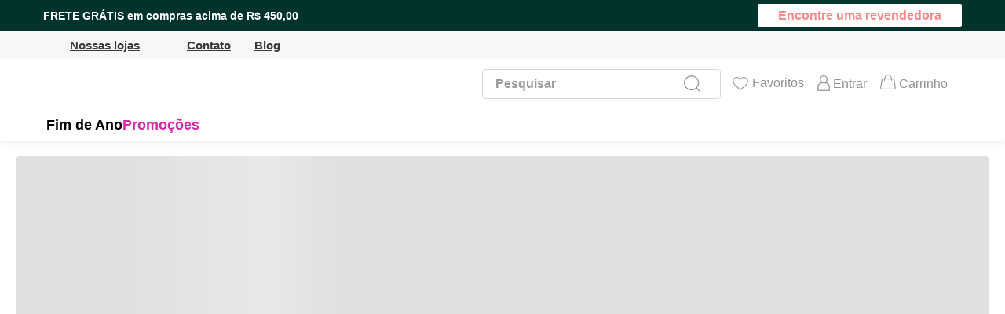

--- FILE ---
content_type: text/html; charset=utf-8
request_url: https://www.google.com/recaptcha/enterprise/anchor?ar=1&k=6LdV7CIpAAAAAPUrHXWlFArQ5hSiNQJk6Ja-vcYM&co=aHR0cHM6Ly93d3cubW9kYWNvbG1laWEuY29tOjQ0Mw..&hl=pt-BR&v=7gg7H51Q-naNfhmCP3_R47ho&size=invisible&anchor-ms=20000&execute-ms=15000&cb=xvtmjsgsl5mb
body_size: 48564
content:
<!DOCTYPE HTML><html dir="ltr" lang="pt-BR"><head><meta http-equiv="Content-Type" content="text/html; charset=UTF-8">
<meta http-equiv="X-UA-Compatible" content="IE=edge">
<title>reCAPTCHA</title>
<style type="text/css">
/* cyrillic-ext */
@font-face {
  font-family: 'Roboto';
  font-style: normal;
  font-weight: 400;
  font-stretch: 100%;
  src: url(//fonts.gstatic.com/s/roboto/v48/KFO7CnqEu92Fr1ME7kSn66aGLdTylUAMa3GUBHMdazTgWw.woff2) format('woff2');
  unicode-range: U+0460-052F, U+1C80-1C8A, U+20B4, U+2DE0-2DFF, U+A640-A69F, U+FE2E-FE2F;
}
/* cyrillic */
@font-face {
  font-family: 'Roboto';
  font-style: normal;
  font-weight: 400;
  font-stretch: 100%;
  src: url(//fonts.gstatic.com/s/roboto/v48/KFO7CnqEu92Fr1ME7kSn66aGLdTylUAMa3iUBHMdazTgWw.woff2) format('woff2');
  unicode-range: U+0301, U+0400-045F, U+0490-0491, U+04B0-04B1, U+2116;
}
/* greek-ext */
@font-face {
  font-family: 'Roboto';
  font-style: normal;
  font-weight: 400;
  font-stretch: 100%;
  src: url(//fonts.gstatic.com/s/roboto/v48/KFO7CnqEu92Fr1ME7kSn66aGLdTylUAMa3CUBHMdazTgWw.woff2) format('woff2');
  unicode-range: U+1F00-1FFF;
}
/* greek */
@font-face {
  font-family: 'Roboto';
  font-style: normal;
  font-weight: 400;
  font-stretch: 100%;
  src: url(//fonts.gstatic.com/s/roboto/v48/KFO7CnqEu92Fr1ME7kSn66aGLdTylUAMa3-UBHMdazTgWw.woff2) format('woff2');
  unicode-range: U+0370-0377, U+037A-037F, U+0384-038A, U+038C, U+038E-03A1, U+03A3-03FF;
}
/* math */
@font-face {
  font-family: 'Roboto';
  font-style: normal;
  font-weight: 400;
  font-stretch: 100%;
  src: url(//fonts.gstatic.com/s/roboto/v48/KFO7CnqEu92Fr1ME7kSn66aGLdTylUAMawCUBHMdazTgWw.woff2) format('woff2');
  unicode-range: U+0302-0303, U+0305, U+0307-0308, U+0310, U+0312, U+0315, U+031A, U+0326-0327, U+032C, U+032F-0330, U+0332-0333, U+0338, U+033A, U+0346, U+034D, U+0391-03A1, U+03A3-03A9, U+03B1-03C9, U+03D1, U+03D5-03D6, U+03F0-03F1, U+03F4-03F5, U+2016-2017, U+2034-2038, U+203C, U+2040, U+2043, U+2047, U+2050, U+2057, U+205F, U+2070-2071, U+2074-208E, U+2090-209C, U+20D0-20DC, U+20E1, U+20E5-20EF, U+2100-2112, U+2114-2115, U+2117-2121, U+2123-214F, U+2190, U+2192, U+2194-21AE, U+21B0-21E5, U+21F1-21F2, U+21F4-2211, U+2213-2214, U+2216-22FF, U+2308-230B, U+2310, U+2319, U+231C-2321, U+2336-237A, U+237C, U+2395, U+239B-23B7, U+23D0, U+23DC-23E1, U+2474-2475, U+25AF, U+25B3, U+25B7, U+25BD, U+25C1, U+25CA, U+25CC, U+25FB, U+266D-266F, U+27C0-27FF, U+2900-2AFF, U+2B0E-2B11, U+2B30-2B4C, U+2BFE, U+3030, U+FF5B, U+FF5D, U+1D400-1D7FF, U+1EE00-1EEFF;
}
/* symbols */
@font-face {
  font-family: 'Roboto';
  font-style: normal;
  font-weight: 400;
  font-stretch: 100%;
  src: url(//fonts.gstatic.com/s/roboto/v48/KFO7CnqEu92Fr1ME7kSn66aGLdTylUAMaxKUBHMdazTgWw.woff2) format('woff2');
  unicode-range: U+0001-000C, U+000E-001F, U+007F-009F, U+20DD-20E0, U+20E2-20E4, U+2150-218F, U+2190, U+2192, U+2194-2199, U+21AF, U+21E6-21F0, U+21F3, U+2218-2219, U+2299, U+22C4-22C6, U+2300-243F, U+2440-244A, U+2460-24FF, U+25A0-27BF, U+2800-28FF, U+2921-2922, U+2981, U+29BF, U+29EB, U+2B00-2BFF, U+4DC0-4DFF, U+FFF9-FFFB, U+10140-1018E, U+10190-1019C, U+101A0, U+101D0-101FD, U+102E0-102FB, U+10E60-10E7E, U+1D2C0-1D2D3, U+1D2E0-1D37F, U+1F000-1F0FF, U+1F100-1F1AD, U+1F1E6-1F1FF, U+1F30D-1F30F, U+1F315, U+1F31C, U+1F31E, U+1F320-1F32C, U+1F336, U+1F378, U+1F37D, U+1F382, U+1F393-1F39F, U+1F3A7-1F3A8, U+1F3AC-1F3AF, U+1F3C2, U+1F3C4-1F3C6, U+1F3CA-1F3CE, U+1F3D4-1F3E0, U+1F3ED, U+1F3F1-1F3F3, U+1F3F5-1F3F7, U+1F408, U+1F415, U+1F41F, U+1F426, U+1F43F, U+1F441-1F442, U+1F444, U+1F446-1F449, U+1F44C-1F44E, U+1F453, U+1F46A, U+1F47D, U+1F4A3, U+1F4B0, U+1F4B3, U+1F4B9, U+1F4BB, U+1F4BF, U+1F4C8-1F4CB, U+1F4D6, U+1F4DA, U+1F4DF, U+1F4E3-1F4E6, U+1F4EA-1F4ED, U+1F4F7, U+1F4F9-1F4FB, U+1F4FD-1F4FE, U+1F503, U+1F507-1F50B, U+1F50D, U+1F512-1F513, U+1F53E-1F54A, U+1F54F-1F5FA, U+1F610, U+1F650-1F67F, U+1F687, U+1F68D, U+1F691, U+1F694, U+1F698, U+1F6AD, U+1F6B2, U+1F6B9-1F6BA, U+1F6BC, U+1F6C6-1F6CF, U+1F6D3-1F6D7, U+1F6E0-1F6EA, U+1F6F0-1F6F3, U+1F6F7-1F6FC, U+1F700-1F7FF, U+1F800-1F80B, U+1F810-1F847, U+1F850-1F859, U+1F860-1F887, U+1F890-1F8AD, U+1F8B0-1F8BB, U+1F8C0-1F8C1, U+1F900-1F90B, U+1F93B, U+1F946, U+1F984, U+1F996, U+1F9E9, U+1FA00-1FA6F, U+1FA70-1FA7C, U+1FA80-1FA89, U+1FA8F-1FAC6, U+1FACE-1FADC, U+1FADF-1FAE9, U+1FAF0-1FAF8, U+1FB00-1FBFF;
}
/* vietnamese */
@font-face {
  font-family: 'Roboto';
  font-style: normal;
  font-weight: 400;
  font-stretch: 100%;
  src: url(//fonts.gstatic.com/s/roboto/v48/KFO7CnqEu92Fr1ME7kSn66aGLdTylUAMa3OUBHMdazTgWw.woff2) format('woff2');
  unicode-range: U+0102-0103, U+0110-0111, U+0128-0129, U+0168-0169, U+01A0-01A1, U+01AF-01B0, U+0300-0301, U+0303-0304, U+0308-0309, U+0323, U+0329, U+1EA0-1EF9, U+20AB;
}
/* latin-ext */
@font-face {
  font-family: 'Roboto';
  font-style: normal;
  font-weight: 400;
  font-stretch: 100%;
  src: url(//fonts.gstatic.com/s/roboto/v48/KFO7CnqEu92Fr1ME7kSn66aGLdTylUAMa3KUBHMdazTgWw.woff2) format('woff2');
  unicode-range: U+0100-02BA, U+02BD-02C5, U+02C7-02CC, U+02CE-02D7, U+02DD-02FF, U+0304, U+0308, U+0329, U+1D00-1DBF, U+1E00-1E9F, U+1EF2-1EFF, U+2020, U+20A0-20AB, U+20AD-20C0, U+2113, U+2C60-2C7F, U+A720-A7FF;
}
/* latin */
@font-face {
  font-family: 'Roboto';
  font-style: normal;
  font-weight: 400;
  font-stretch: 100%;
  src: url(//fonts.gstatic.com/s/roboto/v48/KFO7CnqEu92Fr1ME7kSn66aGLdTylUAMa3yUBHMdazQ.woff2) format('woff2');
  unicode-range: U+0000-00FF, U+0131, U+0152-0153, U+02BB-02BC, U+02C6, U+02DA, U+02DC, U+0304, U+0308, U+0329, U+2000-206F, U+20AC, U+2122, U+2191, U+2193, U+2212, U+2215, U+FEFF, U+FFFD;
}
/* cyrillic-ext */
@font-face {
  font-family: 'Roboto';
  font-style: normal;
  font-weight: 500;
  font-stretch: 100%;
  src: url(//fonts.gstatic.com/s/roboto/v48/KFO7CnqEu92Fr1ME7kSn66aGLdTylUAMa3GUBHMdazTgWw.woff2) format('woff2');
  unicode-range: U+0460-052F, U+1C80-1C8A, U+20B4, U+2DE0-2DFF, U+A640-A69F, U+FE2E-FE2F;
}
/* cyrillic */
@font-face {
  font-family: 'Roboto';
  font-style: normal;
  font-weight: 500;
  font-stretch: 100%;
  src: url(//fonts.gstatic.com/s/roboto/v48/KFO7CnqEu92Fr1ME7kSn66aGLdTylUAMa3iUBHMdazTgWw.woff2) format('woff2');
  unicode-range: U+0301, U+0400-045F, U+0490-0491, U+04B0-04B1, U+2116;
}
/* greek-ext */
@font-face {
  font-family: 'Roboto';
  font-style: normal;
  font-weight: 500;
  font-stretch: 100%;
  src: url(//fonts.gstatic.com/s/roboto/v48/KFO7CnqEu92Fr1ME7kSn66aGLdTylUAMa3CUBHMdazTgWw.woff2) format('woff2');
  unicode-range: U+1F00-1FFF;
}
/* greek */
@font-face {
  font-family: 'Roboto';
  font-style: normal;
  font-weight: 500;
  font-stretch: 100%;
  src: url(//fonts.gstatic.com/s/roboto/v48/KFO7CnqEu92Fr1ME7kSn66aGLdTylUAMa3-UBHMdazTgWw.woff2) format('woff2');
  unicode-range: U+0370-0377, U+037A-037F, U+0384-038A, U+038C, U+038E-03A1, U+03A3-03FF;
}
/* math */
@font-face {
  font-family: 'Roboto';
  font-style: normal;
  font-weight: 500;
  font-stretch: 100%;
  src: url(//fonts.gstatic.com/s/roboto/v48/KFO7CnqEu92Fr1ME7kSn66aGLdTylUAMawCUBHMdazTgWw.woff2) format('woff2');
  unicode-range: U+0302-0303, U+0305, U+0307-0308, U+0310, U+0312, U+0315, U+031A, U+0326-0327, U+032C, U+032F-0330, U+0332-0333, U+0338, U+033A, U+0346, U+034D, U+0391-03A1, U+03A3-03A9, U+03B1-03C9, U+03D1, U+03D5-03D6, U+03F0-03F1, U+03F4-03F5, U+2016-2017, U+2034-2038, U+203C, U+2040, U+2043, U+2047, U+2050, U+2057, U+205F, U+2070-2071, U+2074-208E, U+2090-209C, U+20D0-20DC, U+20E1, U+20E5-20EF, U+2100-2112, U+2114-2115, U+2117-2121, U+2123-214F, U+2190, U+2192, U+2194-21AE, U+21B0-21E5, U+21F1-21F2, U+21F4-2211, U+2213-2214, U+2216-22FF, U+2308-230B, U+2310, U+2319, U+231C-2321, U+2336-237A, U+237C, U+2395, U+239B-23B7, U+23D0, U+23DC-23E1, U+2474-2475, U+25AF, U+25B3, U+25B7, U+25BD, U+25C1, U+25CA, U+25CC, U+25FB, U+266D-266F, U+27C0-27FF, U+2900-2AFF, U+2B0E-2B11, U+2B30-2B4C, U+2BFE, U+3030, U+FF5B, U+FF5D, U+1D400-1D7FF, U+1EE00-1EEFF;
}
/* symbols */
@font-face {
  font-family: 'Roboto';
  font-style: normal;
  font-weight: 500;
  font-stretch: 100%;
  src: url(//fonts.gstatic.com/s/roboto/v48/KFO7CnqEu92Fr1ME7kSn66aGLdTylUAMaxKUBHMdazTgWw.woff2) format('woff2');
  unicode-range: U+0001-000C, U+000E-001F, U+007F-009F, U+20DD-20E0, U+20E2-20E4, U+2150-218F, U+2190, U+2192, U+2194-2199, U+21AF, U+21E6-21F0, U+21F3, U+2218-2219, U+2299, U+22C4-22C6, U+2300-243F, U+2440-244A, U+2460-24FF, U+25A0-27BF, U+2800-28FF, U+2921-2922, U+2981, U+29BF, U+29EB, U+2B00-2BFF, U+4DC0-4DFF, U+FFF9-FFFB, U+10140-1018E, U+10190-1019C, U+101A0, U+101D0-101FD, U+102E0-102FB, U+10E60-10E7E, U+1D2C0-1D2D3, U+1D2E0-1D37F, U+1F000-1F0FF, U+1F100-1F1AD, U+1F1E6-1F1FF, U+1F30D-1F30F, U+1F315, U+1F31C, U+1F31E, U+1F320-1F32C, U+1F336, U+1F378, U+1F37D, U+1F382, U+1F393-1F39F, U+1F3A7-1F3A8, U+1F3AC-1F3AF, U+1F3C2, U+1F3C4-1F3C6, U+1F3CA-1F3CE, U+1F3D4-1F3E0, U+1F3ED, U+1F3F1-1F3F3, U+1F3F5-1F3F7, U+1F408, U+1F415, U+1F41F, U+1F426, U+1F43F, U+1F441-1F442, U+1F444, U+1F446-1F449, U+1F44C-1F44E, U+1F453, U+1F46A, U+1F47D, U+1F4A3, U+1F4B0, U+1F4B3, U+1F4B9, U+1F4BB, U+1F4BF, U+1F4C8-1F4CB, U+1F4D6, U+1F4DA, U+1F4DF, U+1F4E3-1F4E6, U+1F4EA-1F4ED, U+1F4F7, U+1F4F9-1F4FB, U+1F4FD-1F4FE, U+1F503, U+1F507-1F50B, U+1F50D, U+1F512-1F513, U+1F53E-1F54A, U+1F54F-1F5FA, U+1F610, U+1F650-1F67F, U+1F687, U+1F68D, U+1F691, U+1F694, U+1F698, U+1F6AD, U+1F6B2, U+1F6B9-1F6BA, U+1F6BC, U+1F6C6-1F6CF, U+1F6D3-1F6D7, U+1F6E0-1F6EA, U+1F6F0-1F6F3, U+1F6F7-1F6FC, U+1F700-1F7FF, U+1F800-1F80B, U+1F810-1F847, U+1F850-1F859, U+1F860-1F887, U+1F890-1F8AD, U+1F8B0-1F8BB, U+1F8C0-1F8C1, U+1F900-1F90B, U+1F93B, U+1F946, U+1F984, U+1F996, U+1F9E9, U+1FA00-1FA6F, U+1FA70-1FA7C, U+1FA80-1FA89, U+1FA8F-1FAC6, U+1FACE-1FADC, U+1FADF-1FAE9, U+1FAF0-1FAF8, U+1FB00-1FBFF;
}
/* vietnamese */
@font-face {
  font-family: 'Roboto';
  font-style: normal;
  font-weight: 500;
  font-stretch: 100%;
  src: url(//fonts.gstatic.com/s/roboto/v48/KFO7CnqEu92Fr1ME7kSn66aGLdTylUAMa3OUBHMdazTgWw.woff2) format('woff2');
  unicode-range: U+0102-0103, U+0110-0111, U+0128-0129, U+0168-0169, U+01A0-01A1, U+01AF-01B0, U+0300-0301, U+0303-0304, U+0308-0309, U+0323, U+0329, U+1EA0-1EF9, U+20AB;
}
/* latin-ext */
@font-face {
  font-family: 'Roboto';
  font-style: normal;
  font-weight: 500;
  font-stretch: 100%;
  src: url(//fonts.gstatic.com/s/roboto/v48/KFO7CnqEu92Fr1ME7kSn66aGLdTylUAMa3KUBHMdazTgWw.woff2) format('woff2');
  unicode-range: U+0100-02BA, U+02BD-02C5, U+02C7-02CC, U+02CE-02D7, U+02DD-02FF, U+0304, U+0308, U+0329, U+1D00-1DBF, U+1E00-1E9F, U+1EF2-1EFF, U+2020, U+20A0-20AB, U+20AD-20C0, U+2113, U+2C60-2C7F, U+A720-A7FF;
}
/* latin */
@font-face {
  font-family: 'Roboto';
  font-style: normal;
  font-weight: 500;
  font-stretch: 100%;
  src: url(//fonts.gstatic.com/s/roboto/v48/KFO7CnqEu92Fr1ME7kSn66aGLdTylUAMa3yUBHMdazQ.woff2) format('woff2');
  unicode-range: U+0000-00FF, U+0131, U+0152-0153, U+02BB-02BC, U+02C6, U+02DA, U+02DC, U+0304, U+0308, U+0329, U+2000-206F, U+20AC, U+2122, U+2191, U+2193, U+2212, U+2215, U+FEFF, U+FFFD;
}
/* cyrillic-ext */
@font-face {
  font-family: 'Roboto';
  font-style: normal;
  font-weight: 900;
  font-stretch: 100%;
  src: url(//fonts.gstatic.com/s/roboto/v48/KFO7CnqEu92Fr1ME7kSn66aGLdTylUAMa3GUBHMdazTgWw.woff2) format('woff2');
  unicode-range: U+0460-052F, U+1C80-1C8A, U+20B4, U+2DE0-2DFF, U+A640-A69F, U+FE2E-FE2F;
}
/* cyrillic */
@font-face {
  font-family: 'Roboto';
  font-style: normal;
  font-weight: 900;
  font-stretch: 100%;
  src: url(//fonts.gstatic.com/s/roboto/v48/KFO7CnqEu92Fr1ME7kSn66aGLdTylUAMa3iUBHMdazTgWw.woff2) format('woff2');
  unicode-range: U+0301, U+0400-045F, U+0490-0491, U+04B0-04B1, U+2116;
}
/* greek-ext */
@font-face {
  font-family: 'Roboto';
  font-style: normal;
  font-weight: 900;
  font-stretch: 100%;
  src: url(//fonts.gstatic.com/s/roboto/v48/KFO7CnqEu92Fr1ME7kSn66aGLdTylUAMa3CUBHMdazTgWw.woff2) format('woff2');
  unicode-range: U+1F00-1FFF;
}
/* greek */
@font-face {
  font-family: 'Roboto';
  font-style: normal;
  font-weight: 900;
  font-stretch: 100%;
  src: url(//fonts.gstatic.com/s/roboto/v48/KFO7CnqEu92Fr1ME7kSn66aGLdTylUAMa3-UBHMdazTgWw.woff2) format('woff2');
  unicode-range: U+0370-0377, U+037A-037F, U+0384-038A, U+038C, U+038E-03A1, U+03A3-03FF;
}
/* math */
@font-face {
  font-family: 'Roboto';
  font-style: normal;
  font-weight: 900;
  font-stretch: 100%;
  src: url(//fonts.gstatic.com/s/roboto/v48/KFO7CnqEu92Fr1ME7kSn66aGLdTylUAMawCUBHMdazTgWw.woff2) format('woff2');
  unicode-range: U+0302-0303, U+0305, U+0307-0308, U+0310, U+0312, U+0315, U+031A, U+0326-0327, U+032C, U+032F-0330, U+0332-0333, U+0338, U+033A, U+0346, U+034D, U+0391-03A1, U+03A3-03A9, U+03B1-03C9, U+03D1, U+03D5-03D6, U+03F0-03F1, U+03F4-03F5, U+2016-2017, U+2034-2038, U+203C, U+2040, U+2043, U+2047, U+2050, U+2057, U+205F, U+2070-2071, U+2074-208E, U+2090-209C, U+20D0-20DC, U+20E1, U+20E5-20EF, U+2100-2112, U+2114-2115, U+2117-2121, U+2123-214F, U+2190, U+2192, U+2194-21AE, U+21B0-21E5, U+21F1-21F2, U+21F4-2211, U+2213-2214, U+2216-22FF, U+2308-230B, U+2310, U+2319, U+231C-2321, U+2336-237A, U+237C, U+2395, U+239B-23B7, U+23D0, U+23DC-23E1, U+2474-2475, U+25AF, U+25B3, U+25B7, U+25BD, U+25C1, U+25CA, U+25CC, U+25FB, U+266D-266F, U+27C0-27FF, U+2900-2AFF, U+2B0E-2B11, U+2B30-2B4C, U+2BFE, U+3030, U+FF5B, U+FF5D, U+1D400-1D7FF, U+1EE00-1EEFF;
}
/* symbols */
@font-face {
  font-family: 'Roboto';
  font-style: normal;
  font-weight: 900;
  font-stretch: 100%;
  src: url(//fonts.gstatic.com/s/roboto/v48/KFO7CnqEu92Fr1ME7kSn66aGLdTylUAMaxKUBHMdazTgWw.woff2) format('woff2');
  unicode-range: U+0001-000C, U+000E-001F, U+007F-009F, U+20DD-20E0, U+20E2-20E4, U+2150-218F, U+2190, U+2192, U+2194-2199, U+21AF, U+21E6-21F0, U+21F3, U+2218-2219, U+2299, U+22C4-22C6, U+2300-243F, U+2440-244A, U+2460-24FF, U+25A0-27BF, U+2800-28FF, U+2921-2922, U+2981, U+29BF, U+29EB, U+2B00-2BFF, U+4DC0-4DFF, U+FFF9-FFFB, U+10140-1018E, U+10190-1019C, U+101A0, U+101D0-101FD, U+102E0-102FB, U+10E60-10E7E, U+1D2C0-1D2D3, U+1D2E0-1D37F, U+1F000-1F0FF, U+1F100-1F1AD, U+1F1E6-1F1FF, U+1F30D-1F30F, U+1F315, U+1F31C, U+1F31E, U+1F320-1F32C, U+1F336, U+1F378, U+1F37D, U+1F382, U+1F393-1F39F, U+1F3A7-1F3A8, U+1F3AC-1F3AF, U+1F3C2, U+1F3C4-1F3C6, U+1F3CA-1F3CE, U+1F3D4-1F3E0, U+1F3ED, U+1F3F1-1F3F3, U+1F3F5-1F3F7, U+1F408, U+1F415, U+1F41F, U+1F426, U+1F43F, U+1F441-1F442, U+1F444, U+1F446-1F449, U+1F44C-1F44E, U+1F453, U+1F46A, U+1F47D, U+1F4A3, U+1F4B0, U+1F4B3, U+1F4B9, U+1F4BB, U+1F4BF, U+1F4C8-1F4CB, U+1F4D6, U+1F4DA, U+1F4DF, U+1F4E3-1F4E6, U+1F4EA-1F4ED, U+1F4F7, U+1F4F9-1F4FB, U+1F4FD-1F4FE, U+1F503, U+1F507-1F50B, U+1F50D, U+1F512-1F513, U+1F53E-1F54A, U+1F54F-1F5FA, U+1F610, U+1F650-1F67F, U+1F687, U+1F68D, U+1F691, U+1F694, U+1F698, U+1F6AD, U+1F6B2, U+1F6B9-1F6BA, U+1F6BC, U+1F6C6-1F6CF, U+1F6D3-1F6D7, U+1F6E0-1F6EA, U+1F6F0-1F6F3, U+1F6F7-1F6FC, U+1F700-1F7FF, U+1F800-1F80B, U+1F810-1F847, U+1F850-1F859, U+1F860-1F887, U+1F890-1F8AD, U+1F8B0-1F8BB, U+1F8C0-1F8C1, U+1F900-1F90B, U+1F93B, U+1F946, U+1F984, U+1F996, U+1F9E9, U+1FA00-1FA6F, U+1FA70-1FA7C, U+1FA80-1FA89, U+1FA8F-1FAC6, U+1FACE-1FADC, U+1FADF-1FAE9, U+1FAF0-1FAF8, U+1FB00-1FBFF;
}
/* vietnamese */
@font-face {
  font-family: 'Roboto';
  font-style: normal;
  font-weight: 900;
  font-stretch: 100%;
  src: url(//fonts.gstatic.com/s/roboto/v48/KFO7CnqEu92Fr1ME7kSn66aGLdTylUAMa3OUBHMdazTgWw.woff2) format('woff2');
  unicode-range: U+0102-0103, U+0110-0111, U+0128-0129, U+0168-0169, U+01A0-01A1, U+01AF-01B0, U+0300-0301, U+0303-0304, U+0308-0309, U+0323, U+0329, U+1EA0-1EF9, U+20AB;
}
/* latin-ext */
@font-face {
  font-family: 'Roboto';
  font-style: normal;
  font-weight: 900;
  font-stretch: 100%;
  src: url(//fonts.gstatic.com/s/roboto/v48/KFO7CnqEu92Fr1ME7kSn66aGLdTylUAMa3KUBHMdazTgWw.woff2) format('woff2');
  unicode-range: U+0100-02BA, U+02BD-02C5, U+02C7-02CC, U+02CE-02D7, U+02DD-02FF, U+0304, U+0308, U+0329, U+1D00-1DBF, U+1E00-1E9F, U+1EF2-1EFF, U+2020, U+20A0-20AB, U+20AD-20C0, U+2113, U+2C60-2C7F, U+A720-A7FF;
}
/* latin */
@font-face {
  font-family: 'Roboto';
  font-style: normal;
  font-weight: 900;
  font-stretch: 100%;
  src: url(//fonts.gstatic.com/s/roboto/v48/KFO7CnqEu92Fr1ME7kSn66aGLdTylUAMa3yUBHMdazQ.woff2) format('woff2');
  unicode-range: U+0000-00FF, U+0131, U+0152-0153, U+02BB-02BC, U+02C6, U+02DA, U+02DC, U+0304, U+0308, U+0329, U+2000-206F, U+20AC, U+2122, U+2191, U+2193, U+2212, U+2215, U+FEFF, U+FFFD;
}

</style>
<link rel="stylesheet" type="text/css" href="https://www.gstatic.com/recaptcha/releases/7gg7H51Q-naNfhmCP3_R47ho/styles__ltr.css">
<script nonce="c2FVn1sXz72Bn7awOFhHhg" type="text/javascript">window['__recaptcha_api'] = 'https://www.google.com/recaptcha/enterprise/';</script>
<script type="text/javascript" src="https://www.gstatic.com/recaptcha/releases/7gg7H51Q-naNfhmCP3_R47ho/recaptcha__pt_br.js" nonce="c2FVn1sXz72Bn7awOFhHhg">
      
    </script></head>
<body><div id="rc-anchor-alert" class="rc-anchor-alert"></div>
<input type="hidden" id="recaptcha-token" value="[base64]">
<script type="text/javascript" nonce="c2FVn1sXz72Bn7awOFhHhg">
      recaptcha.anchor.Main.init("[\x22ainput\x22,[\x22bgdata\x22,\x22\x22,\[base64]/[base64]/[base64]/KE4oMTI0LHYsdi5HKSxMWihsLHYpKTpOKDEyNCx2LGwpLFYpLHYpLFQpKSxGKDE3MSx2KX0scjc9ZnVuY3Rpb24obCl7cmV0dXJuIGx9LEM9ZnVuY3Rpb24obCxWLHYpe04odixsLFYpLFZbYWtdPTI3OTZ9LG49ZnVuY3Rpb24obCxWKXtWLlg9KChWLlg/[base64]/[base64]/[base64]/[base64]/[base64]/[base64]/[base64]/[base64]/[base64]/[base64]/[base64]\\u003d\x22,\[base64]\\u003d\\u003d\x22,\[base64]/DglrCqsKvdQllLsKKY8OKwofDq8KrwoEGwqrDtFEaw5zDosKFw5haG8O4Q8KtYnfClcODAsKewpsaOX0NX8KBw6Z8wqJyOsK2MMKow4/CjRXCq8KdN8OmZknDr8O+acK1HMOew4NgwqvCkMOSfiw4YcO/UwENw6lgw5RbVgIdacOaTQNga8KdJy7DgnDCk8Knw5Npw63CkMK8w6fCisKyRmAzwqZNQ8K3DjfDmMKbwrZ7fRtowrnCqCPDoCQaMcOOwoxBwr1HecKxXMOwwqPDmVc5UidOXVHDo0DCqH3CtcOdwovDu8KEBcK/InlUwo7Dox42FsK2w5LClkIRK1vCsD9iwr1+OcK1GjzDuMO2E8KxTwFkYTYyIsOkMi3CjcO4w5ghD3AdwqTCukBJwrjDtMOZaREKYS16w5NiwpLCh8Odw4fCtzbDq8OMLcOMwovCmwbDqW7DojJ5cMO7cyzDmcK+YsO/[base64]/Dt8Kvw6dSw6pHZgoOUmcTWMOUVAfDn8K/[base64]/Ds8KrESE9w65Cw6bCtWjDv8ONLsOnKsOqwr7Di8K9bUA1wqsRWn4uOMKXw5XCtTLDicKawqIKScKlMzcnw5jDh07Duj/CiHTCk8OxwpN/S8OqwobCnsKuQ8KGwrdZw6bCkX7DpsOoTcKMwoskwr1+S0kswozCl8OWQXRfwrZYw5vCuXRMw446GAMaw64uw6fDj8OCN0oJWwDDuMOtwqNhUMKWwpTDs8O+CsKjdMOtMMKoMjvCh8KrwprDu8O9NxoBUgjCuV5dwqDChyTCssO/HcOgKMOHe29sCMKAwrLDhMObw6d8P8OZUcKyU8OLKMK/wpZGwo4kw73CknwbwqHDkmUuwrzCswddw5/DulhXTFdZSMKUwqI2MsKEG8OZXsOCXMOwb1cFwqFILyPDpcOJwqDDs1DCtQMywqJ0PcOVC8K4wo/Cr05rU8O2w7DDrAFQw7TCocOTwpJSw6bCsMKZJhnCs8OQV2MRw5zCtsKxw6wTwq02w7vDgghQwoLDnXN9w4DCn8OGE8KnwqwAdMKYwpN6w5A/w4PDoMKmw4FSJ8O2w5zCjcKfw6pEworCncOLw7rDu1zCvgQpNDTDi1x4AhJTHcKfScKcw4ArwqtKw67DvS0ow4w4wrXDgi7CjcKcwojDh8O+NcKzw5lRwrReGmBcNMOiw6QQw7rDk8KLwpbCg03CoMORGhEud8K2BTZ+XCAWcDXDv2Yww7XCuEA2LsK2C8Obw6/Cm3nCrWwlw5g6Q8OqTRpGwoZIKwnDv8KBw7ZFwqwCQ1TDvVgZcsKkw4xRM8OccEPChMKQwrfDnHXDtsOqwqF+w4E/dsOXY8KOw6LDmcKzeSTCo8OYw4nCj8OTNyfDtmnDui8DwoMVwrXCoMOQTVDDshnDqMO3bQnCgsOSwpZ3LcO8w5oPw54fPjo7TcKcCT3CvMOZw4Bcw43CqsKqwowIJCTDul/[base64]/wrPCv2g0w4PCrsK5w6lqeCzDn0ZEWT3DsDZqwpXDmFbCpGLDojlkw5t3wrbCpzwNAHNXf8OoLzM1U8Otw4MGw6I+wpRVwphcMwzCnTArFcOOXsOSwr7CnsOkwp/ClA0wCMOrw5w5fsOpJH5mcHYwwq8OwrRVwpXDrMKDE8O0w7vDscORbhMzJHzDm8OdwrkAw4xMwrzDsRLCgMKiwqt0wpfCrg/CscOuLBokInXDrcO7cgA1w4/DjifCssOmw4ZKHVIEwq4RFsKOb8Oaw5YiwoIRMsKhw7zCnsOGNcKhwpdQNRzCqXt7EcKzaT/Ck1odwrLCo04jw7lVF8KHRG3CgxzDhsOuTlLChmkIw4lwV8KQNMKfW3wdZnfCkm7CmMK6b3TCqFLDjV53E8KIw4Maw6DCscKeYj1NOUApSMOYwoHDvsOhworDin9Gw4dDRF/Ct8OoIFDDicOLwqU/E8OWwp/[base64]/CnX3Cp8OndHzCmsOGVkLDncOXwqLCoT3DhsKTPTjCusKNQcK6wpPDkwPCjBgEw5APLz3Cr8OVIsO9c8OxA8OXaMKJwrkrcVbCoSjDucKnIsOJw67CihHDjzckw5/[base64]/[base64]/DgRcHWMORw5rDgSnCucOMU34Qwqcmwo44wp58BEczwqpowoDDrEBHIMOtP8KJw4FncEcfI0zCh1kFwp/[base64]/DucKNw4fDrMKewqItwrDCsQQ9woTCvcK6FMOLw7hAT8OjMATCuDrCgMOvw5DChCUefcO9wolVTzQAIVDCosKdEEjDl8Kvw5pkw6dLL1LDtDJEwqfDq8KSwrXClMK/[base64]/DgFwDw41tw7rCrcOhwrNtw6DDsW0QJkBvw4rCqcKtw7TCpmjCkAPDq8OgwrIYw4HCtxoPwoDCqh7Dr8KOw57Dlk4kwrAzw6dDw5jCgVfDvErCjF3CtcKDdibCtsKcw57DqlcGw481LcK0w49ZH8KfB8OVw7/[base64]/DosOxwo5yO8Kjwq3DnsOdw5TCmMK/wqRvYBPDlC0LRcK0wq/DpMKVw4PClsKUw77Dl8KbKcOhf0XCqMKmwoc4CEJqHsKSJm3CnsK2wrTCqcOMbMKjwo3DhkDDnsKowpLCgxRCw6XDm8KHHsKNa8OqBX0tEMKpNGB3CiTDomN/w6YHKj1jI8Ouw63DuVXDnlzDp8ODB8O5ZsOxw6TCl8KzwrXDkQgPw7d2wq0rS2JMwrvDo8KzHEksZ8O2woddWcKrwqbChxXDsMKeO8KNRsK8c8KzecKfw5xVwp5vw5RVw44/wrcJWR/DjQXCo3xAw6IJwokdZgPDhcKpwoDChsOWCEzDiQDDgcKdwpjCsDBtw57DlMKiE8KxGsOcwrzDh0Zgwq3ChiXDmMOCw4fCk8KJLMKSIgk3w7DCv31awqgIwrJEF1xGfFHDpcOHwo5FZRhbw7vCpiXDmBTCkQseGhFdFSxXwpN0w6XCn8O+wq/[base64]/ColhZAcKkKSN3wqQBw5vDkcKmLsKlwo/[base64]/CsQbCvcKJaMKXwpUYTEbDhMOtHmY6wqrCg8OMw4DCsMOhc8Kzwq94BRjClcObRCRgw5nCiljCjcKAw7zDpUDDqG7ChsKfTUxzF8Kuw6IdAEnDosK9wrsXGmXDrcK5acKMCzk8DcKofT0mEsKaasKfP30ddcK1w6XDs8KFScK5ahdbw6fDnjkDw6vChzPCgsK/[base64]/Dj8OzI8Otwp/DgMO2NcKYwobDtMOew55YacOZwrUxw67Cli9KwpY+w59Wwqw4QFrDrDYIw6oQRMKccMKFXcOWw65gEsOfVsKJw7TDkMOcAcOfwrbCrz4abnnCkVDDgVzCoMKLwoNIwpsowoVlNcK/[base64]/DoMO4wrE8P3fDj8KdPE19CkjDpMKFw5AJw61wJMKVW2DCinECV8Ohw5rDtUk/GGMPw47CujJkwrMAwq3Cs0/DnH9LOMK4VHTCnsKFwrQtfAPDmDfCsxIbwrvDscK6c8ONw4xfw47CisK0O0Q2B8Ohw4PCmMKINsOdRjjDt3dgT8KDw4DCkGF4w7Aiw6cPWknCkMOLWxHDgH9/[base64]/CnCHCo8Khw64nPcOdOcKxwovDv8K6X00ow7rDjcOeBhQ6dsO0LzHDjiEsw5/[base64]/PhpzwqctOcOnFcKDJcKKwqJpwqnDlcOhw6JIWcKGwrvDrwUPwr/[base64]/wo/[base64]/[base64]/[base64]/[base64]/[base64]/[base64]/w4ccw6jDvTLDo1syw4vClsKWbSwefMOjwrvCk3V5w4tdVMKuw5fCvsK7wqzCsEnCoVZpWl0jd8KTBMK8TsOoVcK3wrZ+w59Ow6VMUcOEw40VBMOycilwcsOgwogWw4bCmhEefThuw6Fewq7CpBh/wrPDnMKDYwMSD8KyNEnCjh7CtcKrdMOsNFTDhkTCqMK1YsKUwo9IwrTCoMKnDWjCscKtcmBhw75BHx3CrnTDmiLCg0TCm3Q2wrIYw6AJw7tFw5cYw6bDh8OOVcKWD8KAw5/[base64]/DlsOBJG/DhsOJwrzDrcOJwoNXUwQpwqpkfMKHwpNEwrQScsKXczvDm8Kiwo3Di8OFwonCjwNWw49/JsOaw7fCvC3Dq8OMTsOvw41rwp4qw7l5w5F9WQDCj1Mdw4twMsOuw7sjN8KWOcKYKCFGwoPDkzbCh0PCmGDDln3CuX/DnUdxXSjCmHXDi0FfVcOXwoQQwoBGwoY/w5djw59+OcO7KiPDslVxEsKHw6wrexFpwq1DbsKZw5R0w6zChMOjwqtmEsOLwrsGFsKjwq/CqsKsw5PCqShJwp/CrytjKsOad8KnHsO5wpYGwoM/[base64]/woLCksKxBsKeZ054w7kOB8KKw6HCs8KWw5TCu8K0UyI1wpfCgglyVsKgw6DCoFo5UinCm8Kawow1wpDDp0pFW8OrwprCjGbDsXNLw5/Dm8ODw5zDosK3w4d+IMObeHRJS8OrVQ96Hhwgw7vDjS9LwpZlwr1Tw7bDqQ5mwpvCgAxrwoF5w5giQCrCncK/[base64]/[base64]/DhMO9JQ7Chm7Ds0BiNcOPw7PDpUYvw5LCicK6DAxTwqbCtcOeYMKqLizDjgzCkRAEwrRTemzCgsOqw5Igb1DDrT7DrcOtNGfCs8K/[base64]/w6A0EzURw4XDqsOvwoFmBCpJwq3CjHvDo8OSdcKGw6/DtHZ9wrJNw481wp7CtMK9w5tdX17Dl23CsA3CgcOKdsKMwoU2w4XDqMObAw3Clz7CoU/[base64]/[base64]/[base64]/ChcKmdcK3Rz7Cm3HCmw7DiXgAGsKKJy/[base64]/CqcKVwq3DoSjDusOWwrxZw7Y8w5ReL8KKWMOTwp8dKcKZwpHDkMOPw4tIEAUxcV3CqXXCoxbDvGvCpggTUcK0M8OJB8KyPg9vw6pPPx/CrHbChcObb8O0w73CvkpcwqJQIsOERsK8wrN9acKuJcKeIDRKw7JZYCdfSsOVw5jDhQzCgDFQw5HDlsKZZ8Okw7vDhSrCvsKDeMOnSTpsC8K4ThpKwoMQwrk+wpZaw4ETw6ZnIMOXwp05w4rDv8OTwpknwqzDmjIHc8OiUMOBOsKLw5/[base64]/CocKZw6cMw7F5wofDmGoow4o8wo7CkHN/Y8OOUsORw6HDsMO5WxlnwpHDrTB2UzNpPCnDucKVV8KqP3MAWsK5AcKywqrDpMKGw63Cg8K/O3DDgcOgAsOnwqLDvMK9J0fDmxscw4bDksOQZ3fCtMOCwr/DsFDCscOhcMO+c8O3bMKaw5jDnMOjJ8OIwrpsw5FIeMOPw6VYw6ogb0xKwp18w4rDt8OVwrdowpnCiMOPwqV6w5zDjFPDt8O7wrHDhmcRYsKuw7jDrl9dwpxQd8O5w6I6KcKxKwEuw69cSsO3FQolw6QMw6pLwodRcRJ1DVzDgcOdQB7CpR0pw6rCj8KrwrLDl27Dkk/Cv8KVw7snw6vDomNLOMOBw7p9w4DCqxLCjSnDrsOSwrfDmwnCp8K/wpbDvG7DlsK5wpDCvcKWwqHDm1osesOQw5hZw6DDocOsB0nCgsOcfkbDnDnDngAMwrzDgw7Dkk/CrMKgVETDlcKCw7V3JcKaFy5sJiDDiAxqwr55VwDDhx/Cu8OYwqcwwrR4w5NfG8ODw6lvNcKPwpQgcAAgw7vDjMOCL8ODcmQiwrZpA8K/wrBkGThNw4LDmsOWw4E0C03DnsObP8O9wrbCgMKpw5zDoSTCjsKaKTzDkn3Cg23DpRMrLcKzwr3CmSzCmVMDXADDkhczwo3Dj8KPJRwTw5FXw4Amw6PDssOMw5IGwrJywq7DiMK9AMOEXMK8GsK1wrvCocKwwoI3QMO6RW8qw7fCsMKgaldcFn9ve2w8w5/DkX9zBT8EE3vDhw/CjyjDrkxMwqrDhWlTwpTCj3XDgMOww7pIKgQbI8K2B37DucKpwrs0ahfCh0stw4bDkcO9WMOxIAfDmQgUw5wZwpU5GsOtPsKJw4DCk8OPwpN3HCR4LlDDlT/DgBjDq8K1w4MJE8K4w4LDkywQZ3rDpx3DhcK1w6LDtBgcw7fClMO4L8OYMmcnw6TDik0NwqFwbMOzwoHCol3ChsKQwpFrBMOFw5PCtgDDnjDDpMKdK25Jw4QRKUdmR8KEwpUuDBDCr8ONwp8+w6vDmMKxBBICwrY+w5/[base64]/[base64]/CrG8xwrVmFV/CnCTDiihxw610JQPCsAkQwp0Uw7FSFMOfRlwLwrVxS8OYNVgJw7Jywq/CukoQw5pOw61Gw7/[base64]/[base64]/Dr3rDmjpsSMOuV8OywotJw53DgQvDmsOmZsOMw4hefDc+w6kywrIndMKXw6MpfiMKw6TCuH4DV8OeeVHChzxbwps+eS3Dj8KMWsO2w6LDgG4Jw6HCg8KqWzTDmmpww7c5JsK+QMKHehtWW8Ktw7jDgcKPJg4hPBh7wo/DpyPCvWDCoMOuVRZ+XcKfHsOwwrN0L8OuwrHCvyrDiy3ChzDChB1Fwpt1X2txw6LDtcKgZADDucOpw43Cv1ZfwrwKw6vDiiXCjcKPUsKfwoLCmcKvw5LCkT/DucOHwro/Rk3DssKnwr/DkjUVw7xXIzvDoghsdsOgw7TDlVF+w5x2AXPCqcKtS05VQVgAw7nClMOuf0DDjyNTwpc7w5/[base64]/BS/Ci8OPUTk3w4EPQTXCjDjCn1kzAcODbR7DjlfCuMKEwr/Cs8K1UlAfwpzDssKgwoIwwrErw7jCtzTDvMKIwpB/wpFiw7Vyw4JxIcKVKnTDvcO2wrzCo8KbZ8KTw57CvE0ASMK7eC7DlyJue8KXNsOFw7tbWy9swooywqfClsOlQl/Dn8KdNcO0CcOHw5zCmwFwRMKswoJsFS/CsTnCuzvDg8Kwwq1vLjrCksKhwrTDljxBb8Ocw7DDsMKQR2vDg8O2wrEgR3R4w6QPw6XDrMO4CMOiwo/CtcKow5sDw5JFwrwtw5bDocKHYcO7KHDCkcK0WGQZMHzCmANyKQXCjcKNVMOVwoQKw7dTw7Vvw4HCjcKiwr1Cw5PCrcKmw55Ew5fDrcOCwqtnJcKLBcOMeMOVPnZ0BTbCo8OBCMK4w6PDjsKww4/Crk0+wonCkDsXLm7DqivDhmPDp8KFcFTDlcKMFxxCw5vCiMKWwrFXfsKyw6AWw7QKwo8MNx8xZsO3wpIKwpvCrmLCuMOJOS/DuQPCl8KEw4NSRXRCCSjChcOsPcKZa8KUf8Oiw4ZAw6fCs8KxPcOJwrtICMOnFX7DkRp2wqHCtsOvwp0Dw57CucO4wrkHSMOeZ8KUIMKLdMOuWT3Dnx9nw615wrjCjgZYwqvCv8KJwoDDuBktWcOlwp0+aUYPw7lFw79+CcKsRcKsw7/Dnik2eMKeJ3zCqiMUwqlcWnfDv8KFw5AtwrXCnMK7GH8vwqtYUTUlwrNSEsOrwrVNVMO+wqXCpUVowrHDiMOZw7UnXydeOcOKfWlNwqdCDMKUw4nCjcKAw60UworDhTB3w4puw4ZcVwlbJ8OyKl/DuCvCp8OHw70hw51rw7VxWHdkMsOrIg/ChsKcdcKzBUJKXxfDtWNSwp/CiwBGXcKlw7ZdwpJ1w5Iawr1MWGxCC8Kmb8K8w70lwoRcw7TDrcKfIcKTwo1jLRcPUcKawqJmDik5bQU6wpzDm8OxS8KyJsOlMBnCoRnClsOvLsKLMX9fw7TDk8OzR8OmwrszN8KuOG7CtMOLw5rCiGPCsw9aw6/CksOmw78iel1DG8KrDjjCuR7CnEo/[base64]/DjcOALx4Lw5A3wovDocO7w5HCt8ODwp/Ckztdw5bCpsKbwrgYwr7DpCxqwqDDqMKHw6V+wrEeLcK5HMO0w6/[base64]/Dm8KiQcORwrsVw63Dn8K9wonCl2R+QMKJw63DhwzDn8Obw59Mwp1/wprCu8Otw57CqyVMw45pw4Frw6jCokfDkV1EXmJ6M8KUwr8neMO4w77DvFDDocOiw5xVe8OqeXzCpMKOIhY1aCMSwrxmwrlydAbDhcOTfkHDksKLMkQAwq1xLcOgw4/CkADCpVrCly7DpsKYwofCu8K/T8KCbnzDsGt/w5ZNbsO7w7wyw6pSMcODHD/DhcK8bMKhw5vDisKlGWtGCcKZwozDinZUwqvCo1vCi8OYIMOFUC/DnQPDpwTCicOsKHvDqRctwpF+AhpPJsOYwrhFLsK9w6XCom7DlkPDr8KGwqPDvmpiwojCvSRSasOswr7Du27Ciytww57ComYtwqPDg8K/[base64]/DsG3DtsKlw6gSwpo+wr45wq4dYlLCoMOlYsOHTMK+OMOzWMKNwpx9w6lMaGAYQxNtw5LDoEHDiGJCwqTCr8OVQAgvACXDjMK+HAlyEcK8LTvCp8KjIAcJw6V6wpfCn8KAanvCmj/Ci8Kkw7fDncKFGErCsk3DnH/[base64]/Dk8OlPUvDgjPChhovw7TDgcOffW/CgigGfmvDniw3w4QkDMK5NTfDqgfDu8KRSUFmCgfCjBYAw4AEZX41wot5wq8jYWbCvcOmwr/[base64]/DgR/DmWbCqx/DtcOVJ8KUMUnDssOGY0soHRh+YT3Ch3s6RxBlesKMw4vDhMOiZsOKQsOjMMKJfw8vZFdZw67CgsOkIlg5w7fDoVbDvcOCw7PDix3CtWAzw7p/wpgdc8Kxw4XDkVspwqrDujnCl8KYOMKzwqg5UsOqcQo5V8O8w4Zbwp3Dvz3DoMKTw7XDr8KRwoUdw6fCogvCrcKyb8O2w5HCncOgw4fCqm3DuwdhRU/CrBgNw6sSwqLCtjDDkcOiw47DiRM6GMKGw7/DisKsMcOZwqYow5TDrsOvw5XDisOFworDlcOBKTh7Rz4Kw7ZvN8K6IcKQWQxbXzFKw5LDsMO4woJQwrbDnTALwqU4wqLCgyzCixc4wo/DhxfCj8KjRhxQfBTCn8K8fMOgwrIKd8K/w7HCvBnCisKRLcOoMhnDjicqwpLCtCHCniQAN8KXwonDkRTCvcOUAcKvbm42D8O3w4ALLy7CoQ7CqHZzHMOuFsKgwrXDuiTDkcOjQzPCrwrCm1siQ8K/w57DgjfChxjCuWLDkFLDmm/[base64]/DhMK/csKNwpjCuQtkwrx+YMOTMFTCp8Osw6UDfApkwqEfw4oTM8KowpMdcWfCkzxlwrJvwoRnTW0cw4/[base64]/CuG92Pj7CrMKTwpVFVS8VNMKPHFxdw7xIw58UWXzCucO7WMOXw71Aw7RUwqEbw7JKwpAxw5/CvVXDj1whGsOrOBgvYcOwAMOINCLDlhsOKFx7OjUGEMK8wrkww4giwrXDh8O9ZcKHCcOyw4jCqcOLcg7DpMOQw6bDsF4lwoBLw4XCnsKWCcKDVcOwMA5mwotucMOnDC4ewrPDrSzDglhkwoRrMyTDt8KaOGw/[base64]/DrDfCnsO6wq/DpiXDjMKow4ZHw5Nww4Uuw5cpZy3DokTDiGkVwoLCjix9LcO6wpcGwp5PAsKNw47CuMOoBsOuwr3DhjTDjyPCnyvDm8KfDjgnwpQvRnJcw6/Dl1wkMi7Ct8KUF8K1G07DmcOUVMKvQcK2V1DDszjCocOkeFUrQsOxbMKew6jDh2/Dp0k9wp/DosOiV8OUw77CkF/DqMOtw6TDl8K+OMOWwoXDvwZHw4RkN8Opw6PDlmBgTXvDnlRRw5LDncK9cMOtw7rDpcK8LsK0w6RVWsOCbsKaG8OoNmAPw4pCwr1iw5dhwp3DsDdHwrpKZ1jCqGo8wp7DvsOCOBI/XiJvdyLCl8Ocwp3DvG0rw6UGTDF/PCMhwrcDCFQoZx4SLADCoghvw4/DqiDCg8K9w7/CiFxDfW4ewojCm3PCoMO9w7tFwqJDw6TCjMKvwpwnCCrCssKRwrcPwqNBwrXCtcKJw6TDhFlJbhtVw7NZN1E/XQ3DrsKzwrZufWdVInQgwqHDjVXDp3nDuz/CmjvCqcKVQS4tw6nCtQJWw53Ct8OIKhvCmMOJUMKfwoFrAMKQw7NPcjzDg2rDj1rDpURXwp9Uw5UGd8KCw4kQw41fDT1+w5bCr2fCmUVowr1CQy/[base64]/[base64]/[base64]/KcOOcsOUB8Ojw7bDlhEDw5DCg8K3BMKfw7NrOcOzTThqD1Fqwo5rwqB4P8OrJXrDqx1PCMK8wrLDm8Krw5wjRSLDtcOpUWZUK8K6wpjCl8Ktw5jDosO8wpLDs8Oxw6vCh0xPN8K2wrEXQTlPw4jDngHCp8O/w7LDv8O4bsOqwrPCgsKLwoHClTNrwoMsUsOSwpN5wqBlw7LDtsOZMmfCixDCsw9Tw54nM8OSw5HDjMK7fsKhw7nDisKaw6xpNDLDqcK0w4vDq8ObaW3Cu0R7wozCvXA+w7PDlXnCkkAEW0ZRA8OjNlw5eAjCuXPCqMOnwqDCkMOADE/Cj1bCjxA6SnDCjcOcw5dcw5JbwpUtwq9udQPCi2PCj8OVWMOXesKCZSMFwrzCrmxWw67Cl3TCiMOvZMOKQQnCt8OxwrDDoMKMw7cpw63DlcOCwrPCmFZ6wpBYZnXDq8K5w5bCrsKCUygZNQNGwrkAJMOWw5BEPcOuw6nDn8Owwp/[base64]/DrUMowrPCtcKpWcOXw5PCvcKfTk/DjcKDUsKdOcKbw7Rde8OudG7CtcKdTxrDucO/w6vDtsOLMcK6w7TDulrChsOrfMK7wp0DBznCn8OsbsO6wpBXwqZLw4kpP8KbX3V2wr54w4kZFsKgw67CkWoYXsOAXjZrwrLDg8Omwoc6w4g4w6wzwp/[base64]/wqXDjsOawrvDtQRMOMOfwojDg8Olwpo6GQJaMsKKwpLCiRxpw5tsw6fDqUV/wqXCh2LCnMK8w4/DksODwq/[base64]/DoMKxD3LDvcOwD1PDk03DqTHDqQYVXcOSAMKpR8Odw6xcw7cfwqXDksKWwq3CpgnCisOuwp0qw5TDhUTDllJTEEsiHSLCssKDwoMyAMOxwplcwqEIwp01YsK4w6vCh8OQYSp/L8Ogw4lGw5rCvntKHsOmGVLCpcOla8KOIMOfwolEwpV6AcO5LcKnSMOrwpvDhsK3w7nCk8OrPmrDlsOgwoA4w4vDj01bwrhzwrXCvS4BwojCrGtTwp3Dr8K5ZxdgMsK1w60/F3/CsFzCmMOZw6UkwrLCuVrDtcOPw50LfzEIwpccwrjCi8KoRMKLwoTDssKew6o0w57CisO/wrcaGsKOwrsIw5TCtAANFVkWw5fDsk4mw7LDkMOnIMOWwrJDCsOLV8OWwpMBwqfDlcOiwrPClg3DihjCsCXDnRTCg8OobFDDl8Omw6traX/[base64]/DjmQdI8OvwqHCncO5w6txw6E1w4Qrd8OWfMKgWMKIwqsiVMKdwrghbDfCucK7N8KwwqfCn8KfF8KiJ37Cp0JwwpldVyDDmXAfHcOfwqfDoT/CjypsGcOfYErCqjvChsOOY8OSwpLDuGp2PMOXfMO6wroowpHCp3DCvDVkwrDDhcOVDcOVOsO+w75cw6xyZMOgPSAZw7sZUUPDgMOrwqFHFMOKwpHDhGJvLMOrwrXDj8OFw7zDnW8cVMOMGsKGwrZgGk8Ow60gwrTDksO3wrUZVX/ChAbDjMKkw4J2wrFXwqzCnThKI8OfeTJTw5TCklzDu8O7wrBXw6fCgcKxO0VVdMOxwpDDu8KxO8O6w4Rjw74Fw7JvE8O2w47CrsOfw4TCnMOFwrsMCMOtF0DCkzNkwpMTw4htKcKlBCdfHCbCvsKxdgARMGR/wqIlwq7Cux/[base64]/JF/DhR7CpsKFw5XCrsKMa3UjEcKNSMK4wrAsw5djEnklV2kpw67DlAnCkcKcIlPDlXHDhxEqWibCpypLWMKaOcO1Q2jCs0rCo8K/wodjw6AWOjDDpcOuw4IsX2HCnCvCq39DJ8Ksw4DDlwkcw4rCocOFZ1Vow7PDr8OjW13Dv3cXw48DKMOTasOAw4rCh0TCrMKfw7/Cg8OiwpktaMKTwrXCpg5rwprDlcKHYi/CoBYoBz3CkV3DlcOnw7VuDD/Di2DDrsOYwpobwpnDr33DkiQQwq3ComTCscOKGXoAJWvCuxfDlMO6w73Cj8KRaFDCiVvDisOrYcOrwprCmjxDwpIKBsKsMlVIQsK9w7M4wqDClXpxa8KKGTFYw5rDu8Kowq7DncKRwrTCqMKFw6IuI8KcwoxCwr3CrsKBNW8Ww4LDosKtwr/[base64]/Dh8KmdMK1M8KNw6HClcKdVyDDvBNcw6HDqMOVwo7CocOiHwXDrVbDvMO+wrw6Mx7CmsOKwqnCm8KZJcOXw6giFHzDvUVkJy7DqsONPA3DpmvDsgVVwrp9BirCtVEIw53DhAkKwojDhcOhw4bCqDPDnMKpw6d/[base64]/[base64]/DrsOBw5PCrsKzw4vDoMOawrPDtMOSJcOCNcKrw4/[base64]/Ctz3CkzfDgwRlE8OgFsO9wo7CgsOiwrbDmgbDmsK7W8KFIEXDpcKawqlLb13DmFrDgsOLYy1Uw41Tw61tw6sTw7bCs8OTI8K0w4/DpMOjTg00wqB5w7QjacKQLW5iwpx0w6XCusKKVFdAI8Onwq7CrMOLwozCpxE7KMOkBcK5cyoTcDjCo3gZw6nDq8OfwrXCrMK2w4jDkcKwwqdowqPDjilxwpMqFUUUfcO4wpbDgS7DmVvCtHBPwrPCv8OVJx/[base64]/DsmFjJcOdwrfDvsOaw5dNF3bDpnQCwoLDokLCh3pbwo/DiMKkLWfCnwnCpsKhIGXDjizDrMOJFsKMGMKaw5TCu8K7wq8owqrDtcOtbnnDqgDDkk/Cq2FfwovDslQDFnw1B8KWecKGw5vDpsOaH8OAwpBGOcO0wr3Dh8OSw4nDksKnwqDCryLDnS3CtktCE1LDnWvCvw/CvsOeMMKtexMQK23CqcOzMHfDm8OBw7/[base64]/DqzcAwqvCjBZCwqjCk20Jw5cqwoV/w5EuwrfCoMOdAsO9wpd8RU5jw5HDrELCp8O1bEtYwpfCnDUmEcKjJD96MAlCPMO1wqfDuMOYYcKnw4bDixPDh1/CpjAbwozDrQDDsjvDq8O+ekBhwoHCvAfChwTCk8OxEhQaIMKtwqxXMSbDt8KUw5DCicK6YMO3woIWZAciYwHCv2bCvsObDcKdX2XCtnB1KcKCwo5Hw494woLCmMOTwpTDhMK+IcOFRjHDgsOewr3Du1d8wr49S8Knw51SXcO+ElfDuk/CugUECMKYSn/DpMKpwqfCjyrCuwLCrcKhWUl3wpTCuAzChFjDrhhcL8KWaMOUJlzDl8OewrfDuMKGZg3CuU0NAMOtN8Olwo1Yw7LCv8OMF8Kmw6rCkXDCjTHCmmUDQcO9dz13wojCvg5KEsOIwqDCqCHDqBgaw7Bswqs1VGrCin7CukTCuz/CiEfClDDDt8KvwqZMw7ttw4fCqWBJwqNew6bCll3DuMOAw4jDiMOhPcOqwoF4VRQvwoLCgMKGw742w5XCl8KCETfDkB3DiErCjMOZc8Kew6oww75EwrhOw40YwppLw7nDpMKqUsOcwozDjsKUEcKtDcKHE8KWLcOXw4rCkzY6w403wrp/wpLCkSfCukDDhgLDgmPChQvCmCpee0EPwofDviDDn8K0FB0fLzPDtMKdR2fDiQTDmh3ClcKswpfDhMKJAnvClCAlwrYcwqJPwrE9wo9IRcKsOkltXnfCpcKkw6FIw5Y3AsOowqpYw5jDt3bCmcOyZMKBw73CvcOuEMKgwp/CgcOTXcOPScKlw47CmsOnwpUjw4U6wrPDo28Uwo/CmRfDqsKqw6FlwpDCo8KRW1/CocKySCvDqSjCvsOTFHDCl8OpwojCrVIMwpAswqNyCcO2FW9+PTMew5sgwrbDjBh8fMOLVsKNKsOqw4nCp8OxIibCncO4WcKYGcK7wpVAw7k3wpTCkcO+w613wrzDgsKawrkOw4XDtUXCu2kZwpQ0woFCw4vDjDVSeMKVw6zDlMOVQ08VX8KMw7Ymw7vCiWJmwp/DmMOrwp3Cu8K0woHDusKDGMKjw718wpkjwpNRw7DCo2opw7XCoEDDkhfDuAl1bMOdw5dhwoARS8OswrrDv8K9dxbCuQcISwTCvsOxLsK5wrzDkzjDlHkcUcO8w7Nrw5oJLhA4wo/Dn8K2XcKDYsO1woIqwoTDjUzCkcKCGBDCpBrCqsO0wqZcFzvCgBFkwoRSw6ApJB/CscOkwqM8H1zCtsO8fjTDsRg2wrnCjjrDtnfDqg54woXDuhLDqQVWJl1HwoTCuTDCnsKOVw13ZsOWC0fCqcO6wrTDszjCnMKjYGlWw5xPwphPcRHCpS/DtsKRw648wrfCsxLDkB1EwpfDgQtlH2Izw4Avw4nDjMOzw7R1w4BgQsKPREE9fgR4dl/CjcKDw4InwpIxw7zDssO5FsKjLMKJED7DuE3Cs8K+PBpkGA\\u003d\\u003d\x22],null,[\x22conf\x22,null,\x226LdV7CIpAAAAAPUrHXWlFArQ5hSiNQJk6Ja-vcYM\x22,0,null,null,null,1,[21,125,63,73,95,87,41,43,42,83,102,105,109,121],[-1442069,481],0,null,null,null,null,0,null,0,null,700,1,null,0,\[base64]/tzcYADoGZWF6dTZkEg4Iiv2INxgAOgVNZklJNBoZCAMSFR0U8JfjNw7/vqUGGcSdCRmc4owCGQ\\u003d\\u003d\x22,0,0,null,null,1,null,0,0],\x22https://www.modacolmeia.com:443\x22,null,[3,1,1],null,null,null,1,3600,[\x22https://www.google.com/intl/pt-BR/policies/privacy/\x22,\x22https://www.google.com/intl/pt-BR/policies/terms/\x22],\x22NuGGdvSDaJYyktf8/FJMvFzANykJ+rbwpbCIlJWu4Uc\\u003d\x22,1,0,null,1,1766127140239,0,0,[48,243,97],null,[60,47,208,111,146],\x22RC-FUudGqWfmj42qg\x22,null,null,null,null,null,\x220dAFcWeA4XaUmyplqjgVgEGjJ6CTluWP4KCySqXjUIzcVwMMLskfNIOz6BQ6o_shAlH3GUcZcBK0fytBGTjWcHWHiGFdS_aB1ldg\x22,1766209940399]");
    </script></body></html>

--- FILE ---
content_type: text/css
request_url: https://varejomodacolmeia.vtexassets.com/_v/public/assets/v1/bundle/css/asset.min.css?v=3&files=theme,varejomodacolmeia.store-theme@2.3.37$style.common,varejomodacolmeia.store-theme@2.3.37$style.small,varejomodacolmeia.store-theme@2.3.37$style.notsmall,varejomodacolmeia.store-theme@2.3.37$style.large,varejomodacolmeia.store-theme@2.3.37$style.xlarge&files=fonts,989db2448f309bfdd99b513f37c84b8f5794d2b5&files=npm,animate.css@3.7.0/animate.min.css&files=react~vtex.render-runtime@8.136.1,common&files=react~vtex.store-components@3.178.5,Container,SKUSelector,AvailabilitySubscriber,4,SearchBar,2,ProductImages,DiscountBadge,ProductDescription&files=react~vtex.styleguide@9.146.16,0,15,1,Spinner,Tooltip,NumericStepper,29&files=react~vtex.admin-pages@4.59.0,HighlightOverlay&files=react~vtex.flex-layout@0.21.5,0&files=react~varejomodacolmeia.modal-custom-app@1.0.2,Main&files=react~vtex.rich-text@0.16.1,index&files=react~vtex.slider@0.8.3,0&files=react~vtex.shelf@1.49.0,0&files=react~vtex.reviews-and-ratings@3.20.1,0&files=react~vtex.product-identifier@0.5.0,ProductIdentifierProduct&files=react~vtex.login@2.69.1,1&files=react~vtex.minicart@2.68.0,Minicart&files=react~vtex.category-menu@2.18.1,index&files=react~vtex.product-summary@2.91.0,ProductSummaryImage&files=react~vtex.wish-list@1.18.2,AddProductBtn&files=react~vtex.search@1.5.1,Autocomplete&files=react~vtex.modal-layout@0.14.2,0,ModalHeader,ModalContent&files=react~modacolmeia.virtual-dressing-room@2.0.4,DressingSimulatorComponent&files=overrides,vtex.product-list@0.37.4$overrides,vtex.minicart@2.68.0$overrides,varejomodacolmeia.store-theme@2.3.37$overrides,varejomodacolmeia.store-theme@2.3.37$fonts&workspace=master
body_size: 56204
content:
html{line-height:1.15;-ms-text-size-adjust:100%;-webkit-text-size-adjust:100%}body{margin:0}article,aside,footer,header,nav,section{display:block}h1{font-size:2em;margin:.67em 0}figcaption,figure,main{display:block}figure{margin:1em 40px}hr{box-sizing:content-box;height:0;overflow:visible}pre{font-family:monospace,monospace;font-size:1em}a{background-color:transparent;-webkit-text-decoration-skip:objects}abbr[title]{border-bottom:none;text-decoration:underline;-webkit-text-decoration:underline dotted;text-decoration:underline dotted}b,strong{font-weight:inherit;font-weight:bolder}code,kbd,samp{font-family:monospace,monospace;font-size:1em}dfn{font-style:italic}mark{background-color:#ff0;color:#000}small{font-size:80%}sub,sup{font-size:75%;line-height:0;position:relative;vertical-align:baseline}sub{bottom:-.25em}sup{top:-.5em}audio,video{display:inline-block}audio:not([controls]){display:none;height:0}img{border-style:none}svg:not(:root){overflow:hidden}button,input,optgroup,select,textarea{font-family:sans-serif;font-size:100%;line-height:1.15;margin:0}button,input{overflow:visible}button,select{text-transform:none}[type=reset],[type=submit],button,html [type=button]{-webkit-appearance:button}[type=button]::-moz-focus-inner,[type=reset]::-moz-focus-inner,[type=submit]::-moz-focus-inner,button::-moz-focus-inner{border-style:none;padding:0}[type=button]:-moz-focusring,[type=reset]:-moz-focusring,[type=submit]:-moz-focusring,button:-moz-focusring{outline:1px dotted ButtonText}fieldset{padding:.35em .75em .625em}legend{box-sizing:border-box;color:inherit;display:table;max-width:100%;padding:0;white-space:normal}progress{display:inline-block;vertical-align:baseline}textarea{overflow:auto}[type=checkbox],[type=radio]{box-sizing:border-box;padding:0}[type=number]::-webkit-inner-spin-button,[type=number]::-webkit-outer-spin-button{height:auto}[type=search]{-webkit-appearance:textfield;outline-offset:-2px}[type=search]::-webkit-search-cancel-button,[type=search]::-webkit-search-decoration{-webkit-appearance:none}::-webkit-file-upload-button{-webkit-appearance:button;font:inherit}details,menu{display:block}summary{display:list-item}canvas{display:inline-block}[hidden],template{display:none}.aspect-ratio{height:0;position:relative}.aspect-ratio--16x9{padding-bottom:56.25%}.aspect-ratio--9x16{padding-bottom:177.77%}.aspect-ratio--4x3{padding-bottom:75%}.aspect-ratio--3x4{padding-bottom:133.33%}.aspect-ratio--6x4{padding-bottom:66.6%}.aspect-ratio--4x6{padding-bottom:150%}.aspect-ratio--8x5{padding-bottom:62.5%}.aspect-ratio--5x8{padding-bottom:160%}.aspect-ratio--7x5{padding-bottom:71.42%}.aspect-ratio--5x7{padding-bottom:140%}.aspect-ratio--1x1{padding-bottom:100%}.aspect-ratio--object{position:absolute;top:0;right:0;bottom:0;left:0;width:100%;height:100%;z-index:100}.bg-rebel-pink{background-color:#f71963}.bg-heavy-rebel-pink{background-color:#dd1659}.bg-elite-purple{background-color:#8914cc}.bg-near-black{background-color:#3f3f40}.bg-dark-gray{background-color:#585959}.bg-mid-gray{background-color:#727273}.bg-gray{background-color:#979899}.bg-silver{background-color:#cacbcc}.bg-light-gray{background-color:#e3e4e6}.bg-light-silver{background-color:#f2f4f5}.bg-near-white{background-color:#f7f9fa}.bg-white{background-color:#fff}.bg-washed-blue{background-color:#edf4fa}.bg-light-blue{background-color:#cce8ff}.bg-blue{background-color:#368df7}.bg-heavy-blue{background-color:#2a6dbf}.bg-light-marine{background-color:#3d5980}.bg-marine{background-color:#25354d}.bg-serious-black{background-color:#142032}.bg-green{background-color:#8bc34a}.bg-washed-green{background-color:#eafce3}.bg-red{background-color:#ff4c4c}.bg-washed-red{background-color:#ffe6e6}.bg-yellow{background-color:#ffb100}.bg-washed-yellow{background-color:#fff6e0}.bg-black-90{background-color:rgba(0,0,0,.9)}.bg-black-80{background-color:rgba(0,0,0,.8)}.bg-black-70{background-color:rgba(0,0,0,.7)}.bg-black-60{background-color:rgba(0,0,0,.6)}.bg-black-50{background-color:rgba(0,0,0,.5)}.bg-black-40{background-color:rgba(0,0,0,.4)}.bg-black-30{background-color:rgba(0,0,0,.3)}.bg-black-20{background-color:rgba(0,0,0,.2)}.bg-black-10{background-color:rgba(0,0,0,.1)}.bg-black-05{background-color:rgba(0,0,0,.05)}.bg-black-025{background-color:rgba(0,0,0,.025)}.bg-black-0125{background-color:rgba(0,0,0,.0125)}.bg-white-90{background-color:hsla(0,0%,100%,.9)}.bg-white-80{background-color:hsla(0,0%,100%,.8)}.bg-white-70{background-color:hsla(0,0%,100%,.7)}.bg-white-60{background-color:hsla(0,0%,100%,.6)}.bg-white-50{background-color:hsla(0,0%,100%,.5)}.bg-white-40{background-color:hsla(0,0%,100%,.4)}.bg-white-30{background-color:hsla(0,0%,100%,.3)}.bg-white-20{background-color:hsla(0,0%,100%,.2)}.bg-white-10{background-color:hsla(0,0%,100%,.1)}.bg-white-05{background-color:hsla(0,0%,100%,.05)}.bg-white-025{background-color:hsla(0,0%,100%,.025)}.bg-white-0125{background-color:hsla(0,0%,100%,.0125)}.bg-base{background-color:#fff}.bg-action-primary,.bg-base--inverted{background-color:#fd8888}.bg-action-secondary,.bg-emphasis{background-color:#000}.bg-disabled{background-color:#f2f4f5}.bg-success{background-color:#8bc34a}.bg-success--faded{background-color:#eafce3}.bg-danger{background-color:#ff4c4c}.bg-danger--faded{background-color:#ffe6e6}.bg-warning{background-color:#ffb100}.bg-warning--faded{background-color:#fff6e0}.bg-muted-1{background-color:#727273}.bg-muted-2{background-color:#979899}.bg-muted-3{background-color:#cacbcc}.bg-muted-4{background-color:#e3e4e6}.bg-muted-5{background-color:#f2f4f5}.bg-transparent{background-color:transparent}.cover{background-size:cover!important}.contain{background-size:contain!important}.bg-center{background-position:50%}.bg-center,.bg-top{background-repeat:no-repeat}.bg-top{background-position:top}.bg-right{background-position:100%}.bg-bottom,.bg-right{background-repeat:no-repeat}.bg-bottom{background-position:bottom}.bg-left{background-repeat:no-repeat;background-position:0}.ba{border-style:solid;border-width:1px}.bt{border-top-style:solid;border-top-width:1px}.br{border-right-style:solid;border-right-width:1px}.bb{border-bottom-style:solid;border-bottom-width:1px}.bl{border-left-style:solid;border-left-width:1px}.bn{border-style:none;border-width:0}.b--rebel-pink{border-color:#f71963}.b--heavy-rebel-pink{border-color:#dd1659}.b--elite-purple{border-color:#8914cc}.b--near-black{border-color:#3f3f40}.b--dark-gray{border-color:#585959}.b--mid-gray{border-color:#727273}.b--gray{border-color:#979899}.b--silver{border-color:#cacbcc}.b--light-gray{border-color:#e3e4e6}.b--light-silver{border-color:#f2f4f5}.b--near-white{border-color:#f7f9fa}.b--white{border-color:#fff}.b--washed-blue{border-color:#edf4fa}.b--light-blue{border-color:#cce8ff}.b--blue{border-color:#368df7}.b--heavy-blue{border-color:#2a6dbf}.b--light-marine{border-color:#3d5980}.b--marine{border-color:#25354d}.b--serious-black{border-color:#142032}.b--green{border-color:#8bc34a}.b--washed-green{border-color:#eafce3}.b--red{border-color:#ff4c4c}.b--washed-red{border-color:#ffe6e6}.b--yellow{border-color:#ffb100}.b--washed-yellow{border-color:#fff6e0}.b--black-90{border-color:rgba(0,0,0,.9)}.b--black-80{border-color:rgba(0,0,0,.8)}.b--black-70{border-color:rgba(0,0,0,.7)}.b--black-60{border-color:rgba(0,0,0,.6)}.b--black-50{border-color:rgba(0,0,0,.5)}.b--black-40{border-color:rgba(0,0,0,.4)}.b--black-30{border-color:rgba(0,0,0,.3)}.b--black-20{border-color:rgba(0,0,0,.2)}.b--black-10{border-color:rgba(0,0,0,.1)}.b--black-05{border-color:rgba(0,0,0,.05)}.b--black-025{border-color:rgba(0,0,0,.025)}.b--black-0125{border-color:rgba(0,0,0,.0125)}.b--white-90{border-color:hsla(0,0%,100%,.9)}.b--white-80{border-color:hsla(0,0%,100%,.8)}.b--white-70{border-color:hsla(0,0%,100%,.7)}.b--white-60{border-color:hsla(0,0%,100%,.6)}.b--white-50{border-color:hsla(0,0%,100%,.5)}.b--white-40{border-color:hsla(0,0%,100%,.4)}.b--white-30{border-color:hsla(0,0%,100%,.3)}.b--white-20{border-color:hsla(0,0%,100%,.2)}.b--white-10{border-color:hsla(0,0%,100%,.1)}.b--white-05{border-color:hsla(0,0%,100%,.05)}.b--white-025{border-color:hsla(0,0%,100%,.025)}.b--white-0125{border-color:hsla(0,0%,100%,.0125)}.b--action-primary{border-color:#fd8888}.b--action-secondary{border-color:#000}.b--emphasis{border-color:#fd8888}.b--disabled{border-color:#e3e4e6}.b--success{border-color:#8bc34a}.b--success--faded{border-color:#eafce3}.b--danger{border-color:#ff4c4c}.b--danger--faded{border-color:#ffe6e6}.b--warning{border-color:#ffb100}.b--warning--faded{border-color:#fff6e0}.b--muted-1{border-color:#727273}.b--muted-2{border-color:#979899}.b--muted-3{border-color:#cacbcc}.b--muted-4{border-color:#e3e4e6}.b--muted-5{border-color:#f2f4f5}.b--transparent{border-color:transparent}.br0{border-radius:0}.br1{border-radius:.125rem}.br2{border-radius:.25rem}.br3{border-radius:.5rem}.br4{border-radius:1rem}.br-100{border-radius:100%}.br-pill{border-radius:9999px}.br--bottom{border-top-left-radius:0;border-top-right-radius:0}.br--top{border-bottom-right-radius:0}.br--right,.br--top{border-bottom-left-radius:0}.br--right{border-top-left-radius:0}.br--left{border-top-right-radius:0;border-bottom-right-radius:0}.b--dotted{border-style:dotted}.b--dashed{border-style:dashed}.b--solid{border-style:solid}.b--none{border-style:none}.bw0{border-width:0}.bw1{border-width:.125rem}.bw2{border-width:.25rem}.bw3{border-width:.5rem}.bw4{border-width:1rem}.bw5{border-width:2rem}.bt-0{border-top-width:0}.br-0{border-right-width:0}.bb-0{border-bottom-width:0}.bl-0{border-left-width:0}.shadow-1{box-shadow:0 0 4px 2px rgba(0,0,0,.2)}.shadow-2{box-shadow:0 0 8px 2px rgba(0,0,0,.2)}.shadow-3{box-shadow:2px 2px 4px 2px rgba(0,0,0,.2)}.shadow-4{box-shadow:2px 2px 8px 0 rgba(0,0,0,.2)}.shadow-5{box-shadow:4px 4px 8px 0 rgba(0,0,0,.2)}.border-box,a,article,aside,blockquote,body,code,dd,div,dl,dt,fieldset,figcaption,figure,footer,form,h1,h2,h3,h4,h5,h6,header,html,input[type=email],input[type=number],input[type=password],input[type=tel],input[type=text],input[type=url],legend,li,main,nav,ol,p,pre,section,table,td,textarea,th,tr,ul{box-sizing:border-box}.pre{overflow-x:auto;overflow-y:hidden;overflow:scroll}.pa0{padding:0}.ma0,.na0{margin:0}.pl0{padding-left:0}.ml0,.nl0{margin-left:0}.pr0{padding-right:0}.mr0,.nr0{margin-right:0}.pt0{padding-top:0}.mt0,.nt0{margin-top:0}.pb0{padding-bottom:0}.mb0,.nb0{margin-bottom:0}.pv0{padding-top:0;padding-bottom:0}.mv0,.nv0{margin-top:0;margin-bottom:0}.ph0{padding-left:0;padding-right:0}.mh0,.nh0{margin-left:0;margin-right:0}.pa1{padding:.125rem}.ma1{margin:.125rem}.na1{margin:-.125rem}.pl1{padding-left:.125rem}.ml1{margin-left:.125rem}.nl1{margin-left:-.125rem}.pr1{padding-right:.125rem}.mr1{margin-right:.125rem}.nr1{margin-right:-.125rem}.pt1{padding-top:.125rem}.mt1{margin-top:.125rem}.nt1{margin-top:-.125rem}.pb1{padding-bottom:.125rem}.mb1{margin-bottom:.125rem}.nb1{margin-bottom:-.125rem}.pv1{padding-top:.125rem;padding-bottom:.125rem}.mv1{margin-top:.125rem;margin-bottom:.125rem}.nv1{margin-top:-.125rem;margin-bottom:-.125rem}.ph1{padding-left:.125rem;padding-right:.125rem}.mh1{margin-left:.125rem;margin-right:.125rem}.nh1{margin-left:-.125rem;margin-right:-.125rem}.pa2{padding:.25rem}.ma2{margin:.25rem}.na2{margin:-.25rem}.pl2{padding-left:.25rem}.ml2{margin-left:.25rem}.nl2{margin-left:-.25rem}.pr2{padding-right:.25rem}.mr2{margin-right:.25rem}.nr2{margin-right:-.25rem}.pt2{padding-top:.25rem}.mt2{margin-top:.25rem}.nt2{margin-top:-.25rem}.pb2{padding-bottom:.25rem}.mb2{margin-bottom:.25rem}.nb2{margin-bottom:-.25rem}.pv2{padding-top:.25rem;padding-bottom:.25rem}.mv2{margin-top:.25rem;margin-bottom:.25rem}.nv2{margin-top:-.25rem;margin-bottom:-.25rem}.ph2{padding-left:.25rem;padding-right:.25rem}.mh2{margin-left:.25rem;margin-right:.25rem}.nh2{margin-left:-.25rem;margin-right:-.25rem}.pa3{padding:.5rem}.ma3{margin:.5rem}.na3{margin:-.5rem}.pl3{padding-left:.5rem}.ml3{margin-left:.5rem}.nl3{margin-left:-.5rem}.pr3{padding-right:.5rem}.mr3{margin-right:.5rem}.nr3{margin-right:-.5rem}.pt3{padding-top:.5rem}.mt3{margin-top:.5rem}.nt3{margin-top:-.5rem}.pb3{padding-bottom:.5rem}.mb3{margin-bottom:.5rem}.nb3{margin-bottom:-.5rem}.pv3{padding-top:.5rem;padding-bottom:.5rem}.mv3{margin-top:.5rem;margin-bottom:.5rem}.nv3{margin-top:-.5rem;margin-bottom:-.5rem}.ph3{padding-left:.5rem;padding-right:.5rem}.mh3{margin-left:.5rem;margin-right:.5rem}.nh3{margin-left:-.5rem;margin-right:-.5rem}.pa4{padding:.75rem}.ma4{margin:.75rem}.na4{margin:-.75rem}.pl4{padding-left:.75rem}.ml4{margin-left:.75rem}.nl4{margin-left:-.75rem}.pr4{padding-right:.75rem}.mr4{margin-right:.75rem}.nr4{margin-right:-.75rem}.pt4{padding-top:.75rem}.mt4{margin-top:.75rem}.nt4{margin-top:-.75rem}.pb4{padding-bottom:.75rem}.mb4{margin-bottom:.75rem}.nb4{margin-bottom:-.75rem}.pv4{padding-top:.75rem;padding-bottom:.75rem}.mv4{margin-top:.75rem;margin-bottom:.75rem}.nv4{margin-top:-.75rem;margin-bottom:-.75rem}.ph4{padding-left:.75rem;padding-right:.75rem}.mh4{margin-left:.75rem;margin-right:.75rem}.nh4{margin-left:-.75rem;margin-right:-.75rem}.pa5{padding:1rem}.ma5{margin:1rem}.na5{margin:-1rem}.pl5{padding-left:1rem}.ml5{margin-left:1rem}.nl5{margin-left:-1rem}.pr5{padding-right:1rem}.mr5{margin-right:1rem}.nr5{margin-right:-1rem}.pt5{padding-top:1rem}.mt5{margin-top:1rem}.nt5{margin-top:-1rem}.pb5{padding-bottom:1rem}.mb5{margin-bottom:1rem}.nb5{margin-bottom:-1rem}.pv5{padding-top:1rem;padding-bottom:1rem}.mv5{margin-top:1rem;margin-bottom:1rem}.nv5{margin-top:-1rem;margin-bottom:-1rem}.ph5{padding-left:1rem;padding-right:1rem}.mh5{margin-left:1rem;margin-right:1rem}.nh5{margin-left:-1rem;margin-right:-1rem}.pa6{padding:1.5rem}.ma6{margin:1.5rem}.na6{margin:-1.5rem}.pl6{padding-left:1.5rem}.ml6{margin-left:1.5rem}.nl6{margin-left:-1.5rem}.pr6{padding-right:1.5rem}.mr6{margin-right:1.5rem}.nr6{margin-right:-1.5rem}.pt6{padding-top:1.5rem}.mt6{margin-top:1.5rem}.nt6{margin-top:-1.5rem}.pb6{padding-bottom:1.5rem}.mb6{margin-bottom:1.5rem}.nb6{margin-bottom:-1.5rem}.pv6{padding-top:1.5rem;padding-bottom:1.5rem}.mv6{margin-top:1.5rem;margin-bottom:1.5rem}.nv6{margin-top:-1.5rem;margin-bottom:-1.5rem}.ph6{padding-left:1.5rem;padding-right:1.5rem}.mh6{margin-left:1.5rem;margin-right:1.5rem}.nh6{margin-left:-1.5rem;margin-right:-1.5rem}.pa7{padding:2rem}.ma7{margin:2rem}.na7{margin:-2rem}.pl7{padding-left:2rem}.ml7{margin-left:2rem}.nl7{margin-left:-2rem}.pr7{padding-right:2rem}.mr7{margin-right:2rem}.nr7{margin-right:-2rem}.pt7{padding-top:2rem}.mt7{margin-top:2rem}.nt7{margin-top:-2rem}.pb7{padding-bottom:2rem}.mb7{margin-bottom:2rem}.nb7{margin-bottom:-2rem}.pv7{padding-top:2rem;padding-bottom:2rem}.mv7{margin-top:2rem;margin-bottom:2rem}.nv7{margin-top:-2rem;margin-bottom:-2rem}.ph7{padding-left:2rem;padding-right:2rem}.mh7{margin-left:2rem;margin-right:2rem}.nh7{margin-left:-2rem;margin-right:-2rem}.pa8{padding:3rem}.ma8{margin:3rem}.na8{margin:-3rem}.pl8{padding-left:3rem}.ml8{margin-left:3rem}.nl8{margin-left:-3rem}.pr8{padding-right:3rem}.mr8{margin-right:3rem}.nr8{margin-right:-3rem}.pt8{padding-top:3rem}.mt8{margin-top:3rem}.nt8{margin-top:-3rem}.pb8{padding-bottom:3rem}.mb8{margin-bottom:3rem}.nb8{margin-bottom:-3rem}.pv8{padding-top:3rem;padding-bottom:3rem}.mv8{margin-top:3rem;margin-bottom:3rem}.nv8{margin-top:-3rem;margin-bottom:-3rem}.ph8{padding-left:3rem;padding-right:3rem}.mh8{margin-left:3rem;margin-right:3rem}.nh8{margin-left:-3rem;margin-right:-3rem}.pa9{padding:4rem}.ma9{margin:4rem}.na9{margin:-4rem}.pl9{padding-left:4rem}.ml9{margin-left:4rem}.nl9{margin-left:-4rem}.pr9{padding-right:4rem}.mr9{margin-right:4rem}.nr9{margin-right:-4rem}.pt9{padding-top:4rem}.mt9{margin-top:4rem}.nt9{margin-top:-4rem}.pb9{padding-bottom:4rem}.mb9{margin-bottom:4rem}.nb9{margin-bottom:-4rem}.pv9{padding-top:4rem;padding-bottom:4rem}.mv9{margin-top:4rem;margin-bottom:4rem}.nv9{margin-top:-4rem;margin-bottom:-4rem}.ph9{padding-left:4rem;padding-right:4rem}.mh9{margin-left:4rem;margin-right:4rem}.nh9{margin-left:-4rem;margin-right:-4rem}.pa10{padding:8rem}.ma10{margin:8rem}.na10{margin:-8rem}.pl10{padding-left:8rem}.ml10{margin-left:8rem}.nl10{margin-left:-8rem}.pr10{padding-right:8rem}.mr10{margin-right:8rem}.nr10{margin-right:-8rem}.pt10{padding-top:8rem}.mt10{margin-top:8rem}.nt10{margin-top:-8rem}.pb10{padding-bottom:8rem}.mb10{margin-bottom:8rem}.nb10{margin-bottom:-8rem}.pv10{padding-top:8rem;padding-bottom:8rem}.mv10{margin-top:8rem;margin-bottom:8rem}.nv10{margin-top:-8rem;margin-bottom:-8rem}.ph10{padding-left:8rem;padding-right:8rem}.mh10{margin-left:8rem;margin-right:8rem}.nh10{margin-left:-8rem;margin-right:-8rem}.pa11{padding:16rem}.ma11{margin:16rem}.na11{margin:-16rem}.pl11{padding-left:16rem}.ml11{margin-left:16rem}.nl11{margin-left:-16rem}.pr11{padding-right:16rem}.mr11{margin-right:16rem}.nr11{margin-right:-16rem}.pt11{padding-top:16rem}.mt11{margin-top:16rem}.nt11{margin-top:-16rem}.pb11{padding-bottom:16rem}.mb11{margin-bottom:16rem}.nb11{margin-bottom:-16rem}.pv11{padding-top:16rem;padding-bottom:16rem}.mv11{margin-top:16rem;margin-bottom:16rem}.nv11{margin-top:-16rem;margin-bottom:-16rem}.ph11{padding-left:16rem;padding-right:16rem}.mh11{margin-left:16rem;margin-right:16rem}.nh11{margin-left:-16rem;margin-right:-16rem}.top-0{top:0}.right-0{right:0}.bottom-0{bottom:0}.left-0{left:0}.top-1{top:1rem}.right-1{right:1rem}.bottom-1{bottom:1rem}.left-1{left:1rem}.top-2{top:2rem}.right-2{right:2rem}.bottom-2{bottom:2rem}.left-2{left:2rem}.top--1{top:-1rem}.right--1{right:-1rem}.bottom--1{bottom:-1rem}.left--1{left:-1rem}.top--2{top:-2rem}.right--2{right:-2rem}.bottom--2{bottom:-2rem}.left--2{left:-2rem}.absolute--fill{top:0;right:0;bottom:0;left:0}.cf:after,.cf:before{content:" ";display:table}.cf:after{clear:both}.cf{*zoom:1}.cl{clear:left}.cr{clear:right}.cb{clear:both}.cn{clear:none}.dn{display:none}.di{display:inline}.db{display:block}.dib{display:inline-block}.dit{display:inline-table}.dt{display:table}.dtc{display:table-cell}.dt-row{display:table-row}.dt-row-group{display:table-row-group}.dt-column{display:table-column}.dt-column-group{display:table-column-group}.dt--fixed{table-layout:fixed;width:100%}.flex{display:-webkit-box;display:flex}.inline-flex{display:-webkit-inline-box;display:inline-flex}.flex-auto{-webkit-box-flex:1;flex:1 1 auto;min-width:0;min-height:0}.flex-none{-webkit-box-flex:0;flex:none}.flex-column{-webkit-box-orient:vertical;flex-direction:column}.flex-column,.flex-row{-webkit-box-direction:normal}.flex-row{-webkit-box-orient:horizontal;flex-direction:row}.flex-wrap{flex-wrap:wrap}.flex-nowrap{flex-wrap:nowrap}.flex-wrap-reverse{flex-wrap:wrap-reverse}.flex-column-reverse{-webkit-box-orient:vertical;-webkit-box-direction:reverse;flex-direction:column-reverse}.flex-row-reverse{-webkit-box-orient:horizontal;-webkit-box-direction:reverse;flex-direction:row-reverse}.items-start{-webkit-box-align:start;align-items:flex-start}.items-end{-webkit-box-align:end;align-items:flex-end}.items-center{-webkit-box-align:center;align-items:center}.items-baseline{-webkit-box-align:baseline;align-items:baseline}.items-stretch{-webkit-box-align:stretch;align-items:stretch}.self-start{align-self:flex-start}.self-end{align-self:flex-end}.self-center{align-self:center}.self-baseline{align-self:baseline}.self-stretch{align-self:stretch}.justify-start{-webkit-box-pack:start;justify-content:flex-start}.justify-end{-webkit-box-pack:end;justify-content:flex-end}.justify-center{-webkit-box-pack:center;justify-content:center}.justify-between{-webkit-box-pack:justify;justify-content:space-between}.justify-around{justify-content:space-around}.content-start{align-content:flex-start}.content-end{align-content:flex-end}.content-center{align-content:center}.content-between{align-content:space-between}.content-around{align-content:space-around}.content-stretch{align-content:stretch}.order-0{-webkit-box-ordinal-group:1;order:0}.order-1{-webkit-box-ordinal-group:2;order:1}.order-2{-webkit-box-ordinal-group:3;order:2}.order-3{-webkit-box-ordinal-group:4;order:3}.order-4{-webkit-box-ordinal-group:5;order:4}.order-5{-webkit-box-ordinal-group:6;order:5}.order-6{-webkit-box-ordinal-group:7;order:6}.order-7{-webkit-box-ordinal-group:8;order:7}.order-8{-webkit-box-ordinal-group:9;order:8}.order-last{-webkit-box-ordinal-group:100000;order:99999}.flex-grow-0{-webkit-box-flex:0;flex-grow:0}.flex-grow-1{-webkit-box-flex:1;flex-grow:1}.flex-shrink-0{flex-shrink:0}.flex-shrink-1{flex-shrink:1}.fl{float:left}.fl,.fr{_display:inline}.fr{float:right}.fn{float:none}body,button,input,optgroup,select,textarea{-webkit-font-smoothing:antialiased;-moz-osx-font-smoothing:grayscale}.sans-serif,body,button,input,optgroup,select,textarea{font-family:-apple-system,BlinkMacSystemFont,avenir next,avenir,helvetica neue,helvetica,ubuntu,roboto,noto,segoe ui,arial,sans-serif}.code,code{font-family:Consolas,monaco,monospace}.i{font-style:italic}.fs-normal{font-style:normal}.input-reset{-webkit-appearance:none;-moz-appearance:none}.button-reset::-moz-focus-inner,.input-reset::-moz-focus-inner{border:0;padding:0}.link{text-decoration:none}.link,.link:active,.link:focus,.link:hover,.link:link,.link:visited{-webkit-transition:color .15s ease-in;transition:color .15s ease-in}.link:focus{outline:1px dotted currentColor}.list{list-style-type:none}.h1{height:1rem}.h2{height:2rem}.h3{height:4rem}.h4{height:8rem}.h5{height:16rem}.h-25{height:25%}.h-50{height:50%}.h-75{height:75%}.h-100{height:100%}.min-h-100{min-height:100%}.vh-25{height:25vh}.vh-50{height:50vh}.vh-75{height:75vh}.vh-100{height:100vh}.min-vh-100{min-height:100vh}.h-auto{height:auto}.h-inherit{height:inherit}.h-small{height:2rem;box-sizing:border-box}.min-h-small{min-height:2rem;box-sizing:border-box}.h-regular{height:2.5rem;box-sizing:border-box}.min-h-regular{min-height:2.5rem;box-sizing:border-box}.h-large{height:3rem;box-sizing:border-box}.min-h-large{min-height:3rem;box-sizing:border-box}.rebel-pink{color:#f71963}.heavy-rebel-pink{color:#dd1659}.elite-purple{color:#8914cc}.near-black{color:#3f3f40}.dark-gray{color:#585959}.mid-gray{color:#727273}.gray{color:#979899}.silver{color:#cacbcc}.light-gray{color:#e3e4e6}.light-silver{color:#f2f4f5}.near-white{color:#f7f9fa}.white{color:#fff}.washed-blue{color:#edf4fa}.light-blue{color:#cce8ff}.blue{color:#368df7}.heavy-blue{color:#2a6dbf}.light-marine{color:#3d5980}.marine{color:#25354d}.serious-black{color:#142032}.green{color:#8bc34a}.washed-green{color:#eafce3}.red{color:#ff4c4c}.washed-red{color:#ffe6e6}.yellow{color:#ffb100}.washed-yellow{color:#fff6e0}.black-90{color:rgba(0,0,0,.9)}.black-80{color:rgba(0,0,0,.8)}.black-70{color:rgba(0,0,0,.7)}.black-60{color:rgba(0,0,0,.6)}.black-50{color:rgba(0,0,0,.5)}.black-40{color:rgba(0,0,0,.4)}.black-30{color:rgba(0,0,0,.3)}.black-20{color:rgba(0,0,0,.2)}.black-10{color:rgba(0,0,0,.1)}.black-05{color:rgba(0,0,0,.05)}.black-025{color:rgba(0,0,0,.025)}.black-0125{color:rgba(0,0,0,.0125)}.white-90{color:hsla(0,0%,100%,.9)}.white-80{color:hsla(0,0%,100%,.8)}.white-70{color:hsla(0,0%,100%,.7)}.white-60{color:hsla(0,0%,100%,.6)}.white-50{color:hsla(0,0%,100%,.5)}.white-40{color:hsla(0,0%,100%,.4)}.white-30{color:hsla(0,0%,100%,.3)}.white-20{color:hsla(0,0%,100%,.2)}.white-10{color:hsla(0,0%,100%,.1)}.white-05{color:hsla(0,0%,100%,.05)}.white-025{color:hsla(0,0%,100%,.025)}.white-0125{color:hsla(0,0%,100%,.0125)}.c-action-primary{color:#fd8888}.c-action-secondary{color:#bb6565}.c-link{color:#097dd1}.c-emphasis{color:#000}.c-disabled{color:#979899}.c-success{color:#8bc34a}.c-success--faded{color:#eafce3}.c-danger{color:#ff4c4c}.c-danger--faded{color:#ffe6e6}.c-warning{color:#ffb100}.c-warning--faded{color:#fff6e0}.c-muted-1{color:#727273}.c-muted-2{color:#585858}.c-muted-3{color:#cacbcc}.c-muted-4{color:#e3e4e6}.c-muted-5{color:#f2f4f5}.c-on-base{color:#3f3f40}.c-on-action-primary,.c-on-action-secondary,.c-on-base--inverted,.c-on-emphasis{color:#fff}.c-on-disabled{color:#979899}.c-on-success{color:#fff}.c-on-success--faded{color:#3f3f40}.c-on-danger{color:#fff}.c-on-danger--faded{color:#3f3f40}.c-on-warning{color:#fff}.c-on-warning--faded{color:#1a1a1a}.c-on-muted-1,.c-on-muted-2{color:#fff}.c-on-muted-3,.c-on-muted-4,.c-on-muted-5{color:#3f3f40}.hover-rebel-pink:focus,.hover-rebel-pink:hover{color:#f71963}.hover-heavy-rebel-pink:focus,.hover-heavy-rebel-pink:hover{color:#dd1659}.hover-elite-purple:focus,.hover-elite-purple:hover{color:#8914cc}.hover-near-black:focus,.hover-near-black:hover{color:#3f3f40}.hover-dark-gray:focus,.hover-dark-gray:hover{color:#585959}.hover-mid-gray:focus,.hover-mid-gray:hover{color:#727273}.hover-gray:focus,.hover-gray:hover{color:#979899}.hover-silver:focus,.hover-silver:hover{color:#cacbcc}.hover-light-gray:focus,.hover-light-gray:hover{color:#e3e4e6}.hover-light-silver:focus,.hover-light-silver:hover{color:#f2f4f5}.hover-near-white:focus,.hover-near-white:hover{color:#f7f9fa}.hover-white:focus,.hover-white:hover{color:#fff}.hover-washed-blue:focus,.hover-washed-blue:hover{color:#edf4fa}.hover-light-blue:focus,.hover-light-blue:hover{color:#cce8ff}.hover-blue:focus,.hover-blue:hover{color:#368df7}.hover-heavy-blue:focus,.hover-heavy-blue:hover{color:#2a6dbf}.hover-light-marine:focus,.hover-light-marine:hover{color:#3d5980}.hover-marine:focus,.hover-marine:hover{color:#25354d}.hover-serious-black:focus,.hover-serious-black:hover{color:#142032}.hover-green:focus,.hover-green:hover{color:#8bc34a}.hover-washed-green:focus,.hover-washed-green:hover{color:#eafce3}.hover-red:focus,.hover-red:hover{color:#ff4c4c}.hover-washed-red:focus,.hover-washed-red:hover{color:#ffe6e6}.hover-yellow:focus,.hover-yellow:hover{color:#ffb100}.hover-washed-yellow:focus,.hover-washed-yellow:hover{color:#fff6e0}.hover-black-90:focus,.hover-black-90:hover{color:rgba(0,0,0,.9)}.hover-black-80:focus,.hover-black-80:hover{color:rgba(0,0,0,.8)}.hover-black-70:focus,.hover-black-70:hover{color:rgba(0,0,0,.7)}.hover-black-60:focus,.hover-black-60:hover{color:rgba(0,0,0,.6)}.hover-black-50:focus,.hover-black-50:hover{color:rgba(0,0,0,.5)}.hover-black-40:focus,.hover-black-40:hover{color:rgba(0,0,0,.4)}.hover-black-30:focus,.hover-black-30:hover{color:rgba(0,0,0,.3)}.hover-black-20:focus,.hover-black-20:hover{color:rgba(0,0,0,.2)}.hover-black-10:focus,.hover-black-10:hover{color:rgba(0,0,0,.1)}.hover-black-05:focus,.hover-black-05:hover{color:rgba(0,0,0,.05)}.hover-black-025:focus,.hover-black-025:hover{color:rgba(0,0,0,.025)}.hover-black-0125:focus,.hover-black-0125:hover{color:rgba(0,0,0,.0125)}.hover-white-90:focus,.hover-white-90:hover{color:hsla(0,0%,100%,.9)}.hover-white-80:focus,.hover-white-80:hover{color:hsla(0,0%,100%,.8)}.hover-white-70:focus,.hover-white-70:hover{color:hsla(0,0%,100%,.7)}.hover-white-60:focus,.hover-white-60:hover{color:hsla(0,0%,100%,.6)}.hover-white-50:focus,.hover-white-50:hover{color:hsla(0,0%,100%,.5)}.hover-white-40:focus,.hover-white-40:hover{color:hsla(0,0%,100%,.4)}.hover-white-30:focus,.hover-white-30:hover{color:hsla(0,0%,100%,.3)}.hover-white-20:focus,.hover-white-20:hover{color:hsla(0,0%,100%,.2)}.hover-white-10:focus,.hover-white-10:hover{color:hsla(0,0%,100%,.1)}.hover-white-05:focus,.hover-white-05:hover{color:hsla(0,0%,100%,.05)}.hover-white-025:focus,.hover-white-025:hover{color:hsla(0,0%,100%,.025)}.hover-white-0125:focus,.hover-white-0125:hover{color:hsla(0,0%,100%,.0125)}.hover-bg-rebel-pink:focus,.hover-bg-rebel-pink:hover{background-color:#f71963}.hover-b--rebel-pink:focus,.hover-b--rebel-pink:hover{border-color:#f71963}.hover-bg-heavy-rebel-pink:focus,.hover-bg-heavy-rebel-pink:hover{background-color:#dd1659}.hover-b--heavy-rebel-pink:focus,.hover-b--heavy-rebel-pink:hover{border-color:#dd1659}.hover-bg-elite-purple:focus,.hover-bg-elite-purple:hover{background-color:#8914cc}.hover-b--elite-purple:focus,.hover-b--elite-purple:hover{border-color:#8914cc}.hover-bg-near-black:focus,.hover-bg-near-black:hover{background-color:#3f3f40}.hover-b--near-black:focus,.hover-b--near-black:hover{border-color:#3f3f40}.hover-bg-dark-gray:focus,.hover-bg-dark-gray:hover{background-color:#585959}.hover-b--dark-gray:focus,.hover-b--dark-gray:hover{border-color:#585959}.hover-bg-mid-gray:focus,.hover-bg-mid-gray:hover{background-color:#727273}.hover-b--mid-gray:focus,.hover-b--mid-gray:hover{border-color:#727273}.hover-bg-gray:focus,.hover-bg-gray:hover{background-color:#979899}.hover-b--gray:focus,.hover-b--gray:hover{border-color:#979899}.hover-bg-silver:focus,.hover-bg-silver:hover{background-color:#cacbcc}.hover-b--silver:focus,.hover-b--silver:hover{border-color:#cacbcc}.hover-bg-light-gray:focus,.hover-bg-light-gray:hover{background-color:#e3e4e6}.hover-b--light-gray:focus,.hover-b--light-gray:hover{border-color:#e3e4e6}.hover-bg-light-silver:focus,.hover-bg-light-silver:hover{background-color:#f2f4f5}.hover-b--light-silver:focus,.hover-b--light-silver:hover{border-color:#f2f4f5}.hover-bg-near-white:focus,.hover-bg-near-white:hover{background-color:#f7f9fa}.hover-b--near-white:focus,.hover-b--near-white:hover{border-color:#f7f9fa}.hover-bg-white:focus,.hover-bg-white:hover{background-color:#fff}.hover-b--white:focus,.hover-b--white:hover{border-color:#fff}.hover-bg-washed-blue:focus,.hover-bg-washed-blue:hover{background-color:#edf4fa}.hover-b--washed-blue:focus,.hover-b--washed-blue:hover{border-color:#edf4fa}.hover-bg-light-blue:focus,.hover-bg-light-blue:hover{background-color:#cce8ff}.hover-b--light-blue:focus,.hover-b--light-blue:hover{border-color:#cce8ff}.hover-bg-blue:focus,.hover-bg-blue:hover{background-color:#368df7}.hover-b--blue:focus,.hover-b--blue:hover{border-color:#368df7}.hover-bg-heavy-blue:focus,.hover-bg-heavy-blue:hover{background-color:#2a6dbf}.hover-b--heavy-blue:focus,.hover-b--heavy-blue:hover{border-color:#2a6dbf}.hover-bg-light-marine:focus,.hover-bg-light-marine:hover{background-color:#3d5980}.hover-b--light-marine:focus,.hover-b--light-marine:hover{border-color:#3d5980}.hover-bg-marine:focus,.hover-bg-marine:hover{background-color:#25354d}.hover-b--marine:focus,.hover-b--marine:hover{border-color:#25354d}.hover-bg-serious-black:focus,.hover-bg-serious-black:hover{background-color:#142032}.hover-b--serious-black:focus,.hover-b--serious-black:hover{border-color:#142032}.hover-bg-green:focus,.hover-bg-green:hover{background-color:#8bc34a}.hover-b--green:focus,.hover-b--green:hover{border-color:#8bc34a}.hover-bg-washed-green:focus,.hover-bg-washed-green:hover{background-color:#eafce3}.hover-b--washed-green:focus,.hover-b--washed-green:hover{border-color:#eafce3}.hover-bg-red:focus,.hover-bg-red:hover{background-color:#ff4c4c}.hover-b--red:focus,.hover-b--red:hover{border-color:#ff4c4c}.hover-bg-washed-red:focus,.hover-bg-washed-red:hover{background-color:#ffe6e6}.hover-b--washed-red:focus,.hover-b--washed-red:hover{border-color:#ffe6e6}.hover-bg-yellow:focus,.hover-bg-yellow:hover{background-color:#ffb100}.hover-b--yellow:focus,.hover-b--yellow:hover{border-color:#ffb100}.hover-bg-washed-yellow:focus,.hover-bg-washed-yellow:hover{background-color:#fff6e0}.hover-b--washed-yellow:focus,.hover-b--washed-yellow:hover{border-color:#fff6e0}.hover-bg-black-90:focus,.hover-bg-black-90:hover{background-color:rgba(0,0,0,.9)}.hover-b--black-90:focus,.hover-b--black-90:hover{border-color:rgba(0,0,0,.9)}.hover-bg-black-80:focus,.hover-bg-black-80:hover{background-color:rgba(0,0,0,.8)}.hover-b--black-80:focus,.hover-b--black-80:hover{border-color:rgba(0,0,0,.8)}.hover-bg-black-70:focus,.hover-bg-black-70:hover{background-color:rgba(0,0,0,.7)}.hover-b--black-70:focus,.hover-b--black-70:hover{border-color:rgba(0,0,0,.7)}.hover-bg-black-60:focus,.hover-bg-black-60:hover{background-color:rgba(0,0,0,.6)}.hover-b--black-60:focus,.hover-b--black-60:hover{border-color:rgba(0,0,0,.6)}.hover-bg-black-50:focus,.hover-bg-black-50:hover{background-color:rgba(0,0,0,.5)}.hover-b--black-50:focus,.hover-b--black-50:hover{border-color:rgba(0,0,0,.5)}.hover-bg-black-40:focus,.hover-bg-black-40:hover{background-color:rgba(0,0,0,.4)}.hover-b--black-40:focus,.hover-b--black-40:hover{border-color:rgba(0,0,0,.4)}.hover-bg-black-30:focus,.hover-bg-black-30:hover{background-color:rgba(0,0,0,.3)}.hover-b--black-30:focus,.hover-b--black-30:hover{border-color:rgba(0,0,0,.3)}.hover-bg-black-20:focus,.hover-bg-black-20:hover{background-color:rgba(0,0,0,.2)}.hover-b--black-20:focus,.hover-b--black-20:hover{border-color:rgba(0,0,0,.2)}.hover-bg-black-10:focus,.hover-bg-black-10:hover{background-color:rgba(0,0,0,.1)}.hover-b--black-10:focus,.hover-b--black-10:hover{border-color:rgba(0,0,0,.1)}.hover-bg-black-05:focus,.hover-bg-black-05:hover{background-color:rgba(0,0,0,.05)}.hover-b--black-05:focus,.hover-b--black-05:hover{border-color:rgba(0,0,0,.05)}.hover-bg-black-025:focus,.hover-bg-black-025:hover{background-color:rgba(0,0,0,.025)}.hover-b--black-025:focus,.hover-b--black-025:hover{border-color:rgba(0,0,0,.025)}.hover-bg-black-0125:focus,.hover-bg-black-0125:hover{background-color:rgba(0,0,0,.0125)}.hover-b--black-0125:focus,.hover-b--black-0125:hover{border-color:rgba(0,0,0,.0125)}.hover-bg-white-90:focus,.hover-bg-white-90:hover{background-color:hsla(0,0%,100%,.9)}.hover-b--white-90:focus,.hover-b--white-90:hover{border-color:hsla(0,0%,100%,.9)}.hover-bg-white-80:focus,.hover-bg-white-80:hover{background-color:hsla(0,0%,100%,.8)}.hover-b--white-80:focus,.hover-b--white-80:hover{border-color:hsla(0,0%,100%,.8)}.hover-bg-white-70:focus,.hover-bg-white-70:hover{background-color:hsla(0,0%,100%,.7)}.hover-b--white-70:focus,.hover-b--white-70:hover{border-color:hsla(0,0%,100%,.7)}.hover-bg-white-60:focus,.hover-bg-white-60:hover{background-color:hsla(0,0%,100%,.6)}.hover-b--white-60:focus,.hover-b--white-60:hover{border-color:hsla(0,0%,100%,.6)}.hover-bg-white-50:focus,.hover-bg-white-50:hover{background-color:hsla(0,0%,100%,.5)}.hover-b--white-50:focus,.hover-b--white-50:hover{border-color:hsla(0,0%,100%,.5)}.hover-bg-white-40:focus,.hover-bg-white-40:hover{background-color:hsla(0,0%,100%,.4)}.hover-b--white-40:focus,.hover-b--white-40:hover{border-color:hsla(0,0%,100%,.4)}.hover-bg-white-30:focus,.hover-bg-white-30:hover{background-color:hsla(0,0%,100%,.3)}.hover-b--white-30:focus,.hover-b--white-30:hover{border-color:hsla(0,0%,100%,.3)}.hover-bg-white-20:focus,.hover-bg-white-20:hover{background-color:hsla(0,0%,100%,.2)}.hover-b--white-20:focus,.hover-b--white-20:hover{border-color:hsla(0,0%,100%,.2)}.hover-bg-white-10:focus,.hover-bg-white-10:hover{background-color:hsla(0,0%,100%,.1)}.hover-b--white-10:focus,.hover-b--white-10:hover{border-color:hsla(0,0%,100%,.1)}.hover-bg-white-05:focus,.hover-bg-white-05:hover{background-color:hsla(0,0%,100%,.05)}.hover-b--white-05:focus,.hover-b--white-05:hover{border-color:hsla(0,0%,100%,.05)}.hover-bg-white-025:focus,.hover-bg-white-025:hover{background-color:hsla(0,0%,100%,.025)}.hover-b--white-025:focus,.hover-b--white-025:hover{border-color:hsla(0,0%,100%,.025)}.hover-bg-white-0125:focus,.hover-bg-white-0125:hover{background-color:hsla(0,0%,100%,.0125)}.hover-b--white-0125:focus,.hover-b--white-0125:hover{border-color:hsla(0,0%,100%,.0125)}.hover-bg-transparent:focus,.hover-bg-transparent:hover{background-color:transparent}.hover-b--transparent:focus,.hover-b--transparent:hover{border-color:transparent}.hover-c-action-primary:focus,.hover-c-action-primary:hover{color:#656565}.hover-c-action-secondary:focus,.hover-c-action-secondary:hover{color:#bb6565}.hover-c-link:focus,.hover-c-link:hover{color:#000}.hover-c-emphasis:focus,.hover-c-emphasis:hover{color:#dd1659}.hover-c-success:focus,.hover-c-success:hover{color:#8bc34a}.hover-c-success--faded:focus,.hover-c-success--faded:hover{color:#eafce3}.hover-c-danger:focus,.hover-c-danger:hover{color:#e13232}.hover-c-danger--faded:focus,.hover-c-danger--faded:hover{color:#ffe6e6}.hover-c-warning:focus,.hover-c-warning:hover{color:#ffb100}.hover-c-warning--faded:focus,.hover-c-warning--faded:hover{color:#fff6e0}.hover-c-on-action-primary:focus,.hover-c-on-action-primary:hover{color:#000}.hover-c-on-action-secondary:focus,.hover-c-on-action-secondary:hover{color:#fd8888}.hover-c-on-emphasis:focus,.hover-c-on-emphasis:hover,.hover-c-on-success:focus,.hover-c-on-success:hover{color:#fff}.hover-c-on-success--faded:focus,.hover-c-on-success--faded:hover{color:#3f3f40}.hover-c-on-danger:focus,.hover-c-on-danger:hover{color:#fff}.hover-c-on-danger--faded:focus,.hover-c-on-danger--faded:hover{color:#3f3f40}.hover-c-on-warning:focus,.hover-c-on-warning:hover{color:#fff}.hover-c-on-warning--faded:focus,.hover-c-on-warning--faded:hover{color:#1a1a1a}.visited-c-link:visited{color:#000}.hover-bg-action-primary:focus,.hover-bg-action-primary:hover{background-color:#d16f6f}.hover-bg-action-secondary:focus,.hover-bg-action-secondary:hover{background-color:#fff}.hover-bg-emphasis:focus,.hover-bg-emphasis:hover{background-color:#dd7d16}.hover-bg-success:focus,.hover-bg-success:hover{background-color:#8bc34a}.hover-bg-success--faded:focus,.hover-bg-success--faded:hover{background-color:#eafce3}.hover-bg-danger:focus,.hover-bg-danger:hover{background-color:#e13232}.hover-bg-danger--faded:focus,.hover-bg-danger--faded:hover{background-color:#ffe6e6}.hover-bg-warning:focus,.hover-bg-warning:hover{background-color:#ffb100}.hover-bg-warning--faded:focus,.hover-bg-warning--faded:hover{background-color:#fff6e0}.hover-bg-muted-1:focus,.hover-bg-muted-1:hover{background-color:#727273}.hover-bg-muted-2:focus,.hover-bg-muted-2:hover{background-color:#979899}.hover-bg-muted-3:focus,.hover-bg-muted-3:hover{background-color:#cacbcc}.hover-bg-muted-4:focus,.hover-bg-muted-4:hover{background-color:#e3e4e6}.hover-bg-muted-5:focus,.hover-bg-muted-5:hover{background-color:#f2f4f5}.hover-b--action-primary:focus,.hover-b--action-primary:hover{border-color:#d16f6f}.hover-b--action-secondary:focus,.hover-b--action-secondary:hover{border-color:#bb6565}.hover-b--emphasis:focus,.hover-b--emphasis:hover{border-color:#dd1659}.hover-b--success:focus,.hover-b--success:hover{border-color:#8bc34a}.hover-b--success--faded:focus,.hover-b--success--faded:hover{border-color:#eafce3}.hover-b--danger:focus,.hover-b--danger:hover{border-color:#e13232}.hover-b--danger--faded:focus,.hover-b--danger--faded:hover{border-color:#ffe6e6}.hover-b--warning:focus,.hover-b--warning:hover{border-color:#ffb100}.hover-b--warning--faded:focus,.hover-b--warning--faded:hover{border-color:#fff6e0}.hover-b--muted-1:focus,.hover-b--muted-1:hover{border-color:#727273}.hover-b--muted-2:focus,.hover-b--muted-2:hover{border-color:#979899}.hover-b--muted-3:focus,.hover-b--muted-3:hover{border-color:#cacbcc}.hover-b--muted-4:focus,.hover-b--muted-4:hover{border-color:#e3e4e6}.hover-b--muted-5:focus,.hover-b--muted-5:hover{border-color:#f2f4f5}.active-c-link:active{color:#000}.active-c-emphasis:active{color:#dd1659}.active-c-success:active{color:#8bc34a}.active-c-success--faded:active{color:#eafce3}.active-c-danger:active{color:#ff4c4c}.active-c-danger--faded:active{color:#ffe6e6}.active-c-warning:active{color:#ffb100}.active-c-warning--faded:active{color:#fff6e0}.active-c-on-action-primary:active{color:#000}.active-c-on-action-secondary:active{color:#fd8888}.active-c-on-emphasis:active,.active-c-on-success:active{color:#fff}.active-c-on-success--faded:active{color:#3f3f40}.active-c-on-danger:active{color:#fff}.active-c-on-danger--faded:active{color:#3f3f40}.active-c-on-warning:active{color:#fff}.active-c-on-warning--faded:active{color:#1a1a1a}.active-bg-action-primary:active{background-color:#0c389f}.active-bg-action-secondary:active{background-color:#e67d36}.active-bg-emphasis:active{background-color:#dd1659}.active-bg-success:active{background-color:#8bc34a}.active-bg-success--faded:active{background-color:#eafce3}.active-bg-danger:active{background-color:#ff4c4c}.active-bg-danger--faded:active{background-color:#ffe6e6}.active-bg-warning:active{background-color:#ffb100}.active-bg-warning--faded:active{background-color:#fff6e0}.active-bg-muted-1:active{background-color:#727273}.active-bg-muted-2:active{background-color:#979899}.active-bg-muted-3:active{background-color:#cacbcc}.active-bg-muted-4:active{background-color:#e3e4e6}.active-bg-muted-5:active{background-color:#f2f4f5}.active-b--action-primary:active{border-color:#0c389f}.active-b--action-secondary:active{border-color:#bb6565}.active-b--emphasis:active{border-color:#dd1659}.active-b--success:active{border-color:#8bc34a}.active-b--success--faded:active{border-color:#eafce3}.active-b--danger:active{border-color:#ff4c4c}.active-b--danger--faded:active{border-color:#ffe6e6}.active-b--warning:active{border-color:#ffb100}.active-b--warning--faded:active{border-color:#fff6e0}.active-b--muted-1:active{border-color:#727273}.active-b--muted-2:active{border-color:#979899}.active-b--muted-3:active{border-color:#cacbcc}.active-b--muted-4:active{border-color:#e3e4e6}.active-b--muted-5:active{border-color:#f2f4f5}.active-bg-transparent:active,.hover-bg-transparent:focus,.hover-bg-transparent:hover{background-color:transparent}.hover-b--transparent:focus,.hover-b--transparent:hover,active-b--transparent:active{border-color:transparent}img{max-width:100%}.tracked{letter-spacing:.1em}.tracked-tight{letter-spacing:-.05em}.tracked-mega{letter-spacing:.25em}.lh-solid{line-height:1}.lh-title{line-height:1.25}.lh-copy{line-height:1.5}.mw1{max-width:1rem}.mw2{max-width:2rem}.mw3{max-width:4rem}.mw4{max-width:8rem}.mw5{max-width:16rem}.mw6{max-width:32rem}.mw7{max-width:48rem}.mw8{max-width:64rem}.mw9{max-width:96rem}.mw-none{max-width:none}.mw-100{max-width:100%}.nested-copy-line-height ol,.nested-copy-line-height p,.nested-copy-line-height ul{line-height:1.5}.nested-headline-line-height h1,.nested-headline-line-height h2,.nested-headline-line-height h3,.nested-headline-line-height h4,.nested-headline-line-height h5,.nested-headline-line-height h6{line-height:1.25}.nested-list-reset ol,.nested-list-reset ul{padding-left:0;margin-left:0;list-style-type:none}.nested-copy-indent p+p{text-indent:1em;margin-top:0;margin-bottom:0}.nested-copy-separator p+p{margin-top:1.5em}.nested-img img{width:100%;max-width:100%;display:block}.nested-links a{color:#368df7}.nested-links a,.nested-links a:focus,.nested-links a:hover{-webkit-transition:color .15s ease-in;transition:color .15s ease-in}.nested-links a:focus,.nested-links a:hover{color:#cce8ff}.dim{opacity:1}.dim,.dim:focus,.dim:hover{-webkit-transition:opacity .15s ease-in;transition:opacity .15s ease-in}.dim:focus,.dim:hover{opacity:.5}.dim:active{opacity:.8;-webkit-transition:opacity .15s ease-out;transition:opacity .15s ease-out}.glow,.glow:focus,.glow:hover{-webkit-transition:opacity .15s ease-in;transition:opacity .15s ease-in}.glow:focus,.glow:hover{opacity:1}.hide-child .child{opacity:0;-webkit-transition:opacity .15s ease-in;transition:opacity .15s ease-in}.hide-child:active .child,.hide-child:focus .child,.hide-child:hover .child{opacity:1;-webkit-transition:opacity .15s ease-in;transition:opacity .15s ease-in}.underline-hover:focus,.underline-hover:hover{text-decoration:underline}.grow{-moz-osx-font-smoothing:grayscale;-webkit-backface-visibility:hidden;backface-visibility:hidden;-webkit-transform:translateZ(0);transform:translateZ(0);-webkit-transition:-webkit-transform .25s ease-out;transition:-webkit-transform .25s ease-out;transition:transform .25s ease-out;transition:transform .25s ease-out,-webkit-transform .25s ease-out}.grow:focus,.grow:hover{-webkit-transform:scale(1.05);transform:scale(1.05)}.grow:active{-webkit-transform:scale(.9);transform:scale(.9)}.grow-large{-moz-osx-font-smoothing:grayscale;-webkit-backface-visibility:hidden;backface-visibility:hidden;-webkit-transform:translateZ(0);transform:translateZ(0);-webkit-transition:-webkit-transform .25s ease-in-out;transition:-webkit-transform .25s ease-in-out;transition:transform .25s ease-in-out;transition:transform .25s ease-in-out,-webkit-transform .25s ease-in-out}.grow-large:focus,.grow-large:hover{-webkit-transform:scale(1.2);transform:scale(1.2)}.grow-large:active{-webkit-transform:scale(.95);transform:scale(.95)}.pointer:hover,.shadow-hover{cursor:pointer}.shadow-hover{position:relative;-webkit-transition:all .5s cubic-bezier(.165,.84,.44,1);transition:all .5s cubic-bezier(.165,.84,.44,1)}.shadow-hover:after{content:"";box-shadow:0 0 16px 2px rgba(0,0,0,.2);border-radius:inherit;opacity:0;position:absolute;top:0;left:0;width:100%;height:100%;z-index:-1;-webkit-transition:opacity .5s cubic-bezier(.165,.84,.44,1);transition:opacity .5s cubic-bezier(.165,.84,.44,1)}.shadow-hover:focus:after,.shadow-hover:hover:after{opacity:1}.bg-animate,.bg-animate:focus,.bg-animate:hover{-webkit-transition:background-color .15s ease-in-out;transition:background-color .15s ease-in-out}.o-100{opacity:1}.o-90{opacity:.9}.o-80{opacity:.8}.o-70{opacity:.7}.o-60{opacity:.6}.o-50{opacity:.5}.o-40{opacity:.4}.o-30{opacity:.3}.o-20{opacity:.2}.o-10{opacity:.1}.o-05{opacity:.05}.o-025{opacity:.025}.o-0{opacity:0}.rotate-45{-webkit-transform:rotate(45deg);transform:rotate(45deg)}.rotate-90{-webkit-transform:rotate(90deg);transform:rotate(90deg)}.rotate-135{-webkit-transform:rotate(135deg);transform:rotate(135deg)}.rotate-180{-webkit-transform:rotate(180deg);transform:rotate(180deg)}.rotate-225{-webkit-transform:rotate(225deg);transform:rotate(225deg)}.rotate-270{-webkit-transform:rotate(270deg);transform:rotate(270deg)}.rotate-315{-webkit-transform:rotate(315deg);transform:rotate(315deg)}.outline{outline:1px solid}.outline-transparent{outline:1px solid transparent}.outline-0{outline:0}.overflow-visible{overflow:visible}.overflow-hidden{overflow:hidden}.overflow-scroll{overflow:scroll}.overflow-auto{overflow:auto}.overflow-x-visible{overflow-x:visible}.overflow-x-hidden{overflow-x:hidden}.overflow-x-scroll{overflow-x:scroll}.overflow-x-auto{overflow-x:auto}.overflow-y-visible{overflow-y:visible}.overflow-y-hidden{overflow-y:hidden}.overflow-y-scroll{overflow-y:scroll}.overflow-y-auto{overflow-y:auto}.static{position:static}.relative{position:relative}.absolute{position:absolute}.fixed{position:fixed}.sticky{position:-webkit-sticky;position:sticky}.strike{text-decoration:line-through}.underline{text-decoration:underline}.no-underline{text-decoration:none}.tl{text-align:left}.tr{text-align:right}.tc{text-align:center}.tj{text-align:justify}.ttc{text-transform:capitalize}.ttl{text-transform:lowercase}.ttu{text-transform:uppercase}.ttn{text-transform:none}.v-base{vertical-align:baseline}.v-mid{vertical-align:middle}.v-top{vertical-align:top}.v-btm{vertical-align:bottom}.f1{font-size:3rem}.f2{font-size:2.25rem}.f3{font-size:1.5rem}.f4{font-size:1.25rem}.f5{font-size:1rem}.f6{font-size:.875rem}.f7{font-size:.75rem}.measure{max-width:30em}.measure-wide{max-width:34em}.measure-narrow{max-width:20em}.small-caps{font-variant:small-caps}.indent{text-indent:1em;margin-top:0;margin-bottom:0}.truncate{white-space:nowrap;overflow:hidden;text-overflow:ellipsis}.t-heading-1{font-size:3rem}.t-heading-1,.t-heading-2{font-family:OpenSans,Raleway,-apple-system,BlinkMacSystemFont,avenir next,avenir,helvetica neue,helvetica,ubuntu,roboto,noto,segoe ui,arial,sans-serif;font-weight:700;text-transform:none;letter-spacing:0}.t-heading-2{font-size:2.25rem}.t-heading-3{font-family:OpenSans,Raleway,-apple-system,BlinkMacSystemFont,avenir next,avenir,helvetica neue,helvetica,ubuntu,roboto,noto,segoe ui,arial,sans-serif;font-weight:700;font-size:1.75rem;text-transform:none;letter-spacing:0}.t-heading-4{font-size:1.5rem}.t-heading-4,.t-heading-5{font-family:OpenSans,Raleway,-apple-system,BlinkMacSystemFont,avenir next,avenir,helvetica neue,helvetica,ubuntu,roboto,noto,segoe ui,arial,sans-serif;font-weight:400;text-transform:none;letter-spacing:0}.t-heading-5{font-size:1.25rem}.t-heading-6{font-size:1.25rem}.t-body,.t-heading-6,body{font-family:OpenSans,Raleway,-apple-system,BlinkMacSystemFont,avenir next,avenir,helvetica neue,helvetica,ubuntu,roboto,noto,segoe ui,arial,sans-serif;font-weight:400;text-transform:none;letter-spacing:0}.t-body,body{font-size:1rem}.t-small{font-size:.875rem}.t-mini,.t-small{font-family:OpenSans,Raleway,-apple-system,BlinkMacSystemFont,avenir next,avenir,helvetica neue,helvetica,ubuntu,roboto,noto,segoe ui,arial,sans-serif;font-weight:400;text-transform:none;letter-spacing:0}.t-mini{font-size:.75rem}.t-action{font-size:1rem}.t-action,.t-action--small{font-family:OpenSans,Raleway,-apple-system,BlinkMacSystemFont,avenir next,avenir,helvetica neue,helvetica,ubuntu,roboto,noto,segoe ui,arial,sans-serif;font-weight:500;text-transform:uppercase;letter-spacing:0}.t-action--small{font-size:.875rem}.t-action--large{font-family:OpenSans,-apple-system,BlinkMacSystemFont,avenir next,avenir,helvetica neue,helvetica,ubuntu,roboto,noto,segoe ui,arial,sans-serif;font-weight:500;font-size:1.25rem;text-transform:uppercase;letter-spacing:0}.t-code{font-family:Consolas,monaco,monospace;font-size:1rem;text-transform:none;letter-spacing:0}.normal,.t-code{font-weight:400}.b{font-weight:700}.fw1{font-weight:100}.fw2{font-weight:200}.fw3{font-weight:300}.fw4{font-weight:400}.fw5{font-weight:500}.fw6{font-weight:600}.fw7{font-weight:700}.fw8{font-weight:800}.fw9{font-weight:900}.overflow-container{overflow-y:scroll}.center{margin-left:auto}.center,.mr-auto{margin-right:auto}.ml-auto{margin-left:auto}.clip{position:fixed!important;_position:absolute!important;clip:rect(1px 1px 1px 1px);clip:rect(1px,1px,1px,1px)}.ws-normal{white-space:normal}.nowrap{white-space:nowrap}.pre{white-space:pre}.w1{width:1rem}.w2{width:2rem}.w3{width:4rem}.w4{width:8rem}.w5{width:16rem}.w-10{width:10%}.w-20{width:20%}.w-25{width:25%}.w-30{width:30%}.w-33{width:33%}.w-34{width:34%}.w-40{width:40%}.w-50{width:50%}.w-60{width:60%}.w-70{width:70%}.w-75{width:75%}.w-80{width:80%}.w-90{width:90%}.w-100{width:100%}.w-third{width:33.33333%}.w-two-thirds{width:66.66667%}.w-auto{width:auto}.vw-10{width:10vw}.vw-20{width:20vw}.vw-25{width:25vw}.vw-30{width:30vw}.vw-33{width:33vw}.vw-34{width:34vw}.vw-40{width:40vw}.vw-50{width:50vw}.vw-60{width:60vw}.vw-70{width:70vw}.vw-75{width:75vw}.vw-80{width:80vw}.vw-90{width:90vw}.vw-100{width:100vw}.vw-third{width:33.33333vw}.vw-two-thirds{width:66.66667vw}.z-0{z-index:0}.z-1{z-index:1}.z-2{z-index:2}.z-3{z-index:3}.z-4{z-index:4}.z-5{z-index:5}.z-999{z-index:999}.z-9999{z-index:9999}.z-max{z-index:2147483647}.z-inherit{z-index:inherit}.z-initial{z-index:auto}.z-unset{z-index:unset}@media screen and (min-width:20em){.aspect-ratio-s{height:0;position:relative}.aspect-ratio--16x9-s{padding-bottom:56.25%}.aspect-ratio--9x16-s{padding-bottom:177.77%}.aspect-ratio--4x3-s{padding-bottom:75%}.aspect-ratio--3x4-s{padding-bottom:133.33%}.aspect-ratio--6x4-s{padding-bottom:66.6%}.aspect-ratio--4x6-s{padding-bottom:150%}.aspect-ratio--8x5-s{padding-bottom:62.5%}.aspect-ratio--5x8-s{padding-bottom:160%}.aspect-ratio--7x5-s{padding-bottom:71.42%}.aspect-ratio--5x7-s{padding-bottom:140%}.aspect-ratio--1x1-s{padding-bottom:100%}.aspect-ratio--object-s{position:absolute;top:0;right:0;bottom:0;left:0;width:100%;height:100%;z-index:100}.cover-s{background-size:cover!important}.contain-s{background-size:contain!important}.bg-center-s{background-position:50%}.bg-center-s,.bg-top-s{background-repeat:no-repeat}.bg-top-s{background-position:top}.bg-right-s{background-position:100%}.bg-bottom-s,.bg-right-s{background-repeat:no-repeat}.bg-bottom-s{background-position:bottom}.bg-left-s{background-repeat:no-repeat;background-position:0}.ba-s{border-style:solid;border-width:1px}.bt-s{border-top-style:solid;border-top-width:1px}.br-s{border-right-style:solid;border-right-width:1px}.bb-s{border-bottom-style:solid;border-bottom-width:1px}.bl-s{border-left-style:solid;border-left-width:1px}.bn-s{border-style:none;border-width:0}.br0-s{border-radius:0}.br1-s{border-radius:.125rem}.br2-s{border-radius:.25rem}.br3-s{border-radius:.5rem}.br4-s{border-radius:1rem}.br-100-s{border-radius:100%}.br-pill-s{border-radius:9999px}.br--bottom-s{border-top-left-radius:0;border-top-right-radius:0}.br--top-s{border-bottom-right-radius:0}.br--right-s,.br--top-s{border-bottom-left-radius:0}.br--right-s{border-top-left-radius:0}.br--left-s{border-top-right-radius:0;border-bottom-right-radius:0}.b--dotted-s{border-style:dotted}.b--dashed-s{border-style:dashed}.b--solid-s{border-style:solid}.b--none-s{border-style:none}.bw0-s{border-width:0}.bw1-s{border-width:.125rem}.bw2-s{border-width:.25rem}.bw3-s{border-width:.5rem}.bw4-s{border-width:1rem}.bw5-s{border-width:2rem}.bt-0-s{border-top-width:0}.br-0-s{border-right-width:0}.bb-0-s{border-bottom-width:0}.bl-0-s{border-left-width:0}.shadow-1-s{box-shadow:0 0 4px 2px rgba(0,0,0,.2)}.shadow-2-s{box-shadow:0 0 8px 2px rgba(0,0,0,.2)}.shadow-3-s{box-shadow:2px 2px 4px 2px rgba(0,0,0,.2)}.shadow-4-s{box-shadow:2px 2px 8px 0 rgba(0,0,0,.2)}.shadow-5-s{box-shadow:4px 4px 8px 0 rgba(0,0,0,.2)}.pa0-s{padding:0}.ma0-s,.na0-s{margin:0}.pl0-s{padding-left:0}.ml0-s,.nl0-s{margin-left:0}.pr0-s{padding-right:0}.mr0-s,.nr0-s{margin-right:0}.pt0-s{padding-top:0}.mt0-s,.nt0-s{margin-top:0}.pb0-s{padding-bottom:0}.mb0-s,.nb0-s{margin-bottom:0}.pv0-s{padding-top:0;padding-bottom:0}.mv0-s,.nv0-s{margin-top:0;margin-bottom:0}.ph0-s{padding-left:0;padding-right:0}.mh0-s,.nh0-s{margin-left:0;margin-right:0}.pa1-s{padding:.125rem}.ma1-s{margin:.125rem}.na1-s{margin:-.125rem}.pl1-s{padding-left:.125rem}.ml1-s{margin-left:.125rem}.nl1-s{margin-left:-.125rem}.pr1-s{padding-right:.125rem}.mr1-s{margin-right:.125rem}.nr1-s{margin-right:-.125rem}.pt1-s{padding-top:.125rem}.mt1-s{margin-top:.125rem}.nt1-s{margin-top:-.125rem}.pb1-s{padding-bottom:.125rem}.mb1-s{margin-bottom:.125rem}.nb1-s{margin-bottom:-.125rem}.pv1-s{padding-top:.125rem;padding-bottom:.125rem}.mv1-s{margin-top:.125rem;margin-bottom:.125rem}.nv1-s{margin-top:-.125rem;margin-bottom:-.125rem}.ph1-s{padding-left:.125rem;padding-right:.125rem}.mh1-s{margin-left:.125rem;margin-right:.125rem}.nh1-s{margin-left:-.125rem;margin-right:-.125rem}.pa2-s{padding:.25rem}.ma2-s{margin:.25rem}.na2-s{margin:-.25rem}.pl2-s{padding-left:.25rem}.ml2-s{margin-left:.25rem}.nl2-s{margin-left:-.25rem}.pr2-s{padding-right:.25rem}.mr2-s{margin-right:.25rem}.nr2-s{margin-right:-.25rem}.pt2-s{padding-top:.25rem}.mt2-s{margin-top:.25rem}.nt2-s{margin-top:-.25rem}.pb2-s{padding-bottom:.25rem}.mb2-s{margin-bottom:.25rem}.nb2-s{margin-bottom:-.25rem}.pv2-s{padding-top:.25rem;padding-bottom:.25rem}.mv2-s{margin-top:.25rem;margin-bottom:.25rem}.nv2-s{margin-top:-.25rem;margin-bottom:-.25rem}.ph2-s{padding-left:.25rem;padding-right:.25rem}.mh2-s{margin-left:.25rem;margin-right:.25rem}.nh2-s{margin-left:-.25rem;margin-right:-.25rem}.pa3-s{padding:.5rem}.ma3-s{margin:.5rem}.na3-s{margin:-.5rem}.pl3-s{padding-left:.5rem}.ml3-s{margin-left:.5rem}.nl3-s{margin-left:-.5rem}.pr3-s{padding-right:.5rem}.mr3-s{margin-right:.5rem}.nr3-s{margin-right:-.5rem}.pt3-s{padding-top:.5rem}.mt3-s{margin-top:.5rem}.nt3-s{margin-top:-.5rem}.pb3-s{padding-bottom:.5rem}.mb3-s{margin-bottom:.5rem}.nb3-s{margin-bottom:-.5rem}.pv3-s{padding-top:.5rem;padding-bottom:.5rem}.mv3-s{margin-top:.5rem;margin-bottom:.5rem}.nv3-s{margin-top:-.5rem;margin-bottom:-.5rem}.ph3-s{padding-left:.5rem;padding-right:.5rem}.mh3-s{margin-left:.5rem;margin-right:.5rem}.nh3-s{margin-left:-.5rem;margin-right:-.5rem}.pa4-s{padding:.75rem}.ma4-s{margin:.75rem}.na4-s{margin:-.75rem}.pl4-s{padding-left:.75rem}.ml4-s{margin-left:.75rem}.nl4-s{margin-left:-.75rem}.pr4-s{padding-right:.75rem}.mr4-s{margin-right:.75rem}.nr4-s{margin-right:-.75rem}.pt4-s{padding-top:.75rem}.mt4-s{margin-top:.75rem}.nt4-s{margin-top:-.75rem}.pb4-s{padding-bottom:.75rem}.mb4-s{margin-bottom:.75rem}.nb4-s{margin-bottom:-.75rem}.pv4-s{padding-top:.75rem;padding-bottom:.75rem}.mv4-s{margin-top:.75rem;margin-bottom:.75rem}.nv4-s{margin-top:-.75rem;margin-bottom:-.75rem}.ph4-s{padding-left:.75rem;padding-right:.75rem}.mh4-s{margin-left:.75rem;margin-right:.75rem}.nh4-s{margin-left:-.75rem;margin-right:-.75rem}.pa5-s{padding:1rem}.ma5-s{margin:1rem}.na5-s{margin:-1rem}.pl5-s{padding-left:1rem}.ml5-s{margin-left:1rem}.nl5-s{margin-left:-1rem}.pr5-s{padding-right:1rem}.mr5-s{margin-right:1rem}.nr5-s{margin-right:-1rem}.pt5-s{padding-top:1rem}.mt5-s{margin-top:1rem}.nt5-s{margin-top:-1rem}.pb5-s{padding-bottom:1rem}.mb5-s{margin-bottom:1rem}.nb5-s{margin-bottom:-1rem}.pv5-s{padding-top:1rem;padding-bottom:1rem}.mv5-s{margin-top:1rem;margin-bottom:1rem}.nv5-s{margin-top:-1rem;margin-bottom:-1rem}.ph5-s{padding-left:1rem;padding-right:1rem}.mh5-s{margin-left:1rem;margin-right:1rem}.nh5-s{margin-left:-1rem;margin-right:-1rem}.pa6-s{padding:1.5rem}.ma6-s{margin:1.5rem}.na6-s{margin:-1.5rem}.pl6-s{padding-left:1.5rem}.ml6-s{margin-left:1.5rem}.nl6-s{margin-left:-1.5rem}.pr6-s{padding-right:1.5rem}.mr6-s{margin-right:1.5rem}.nr6-s{margin-right:-1.5rem}.pt6-s{padding-top:1.5rem}.mt6-s{margin-top:1.5rem}.nt6-s{margin-top:-1.5rem}.pb6-s{padding-bottom:1.5rem}.mb6-s{margin-bottom:1.5rem}.nb6-s{margin-bottom:-1.5rem}.pv6-s{padding-top:1.5rem;padding-bottom:1.5rem}.mv6-s{margin-top:1.5rem;margin-bottom:1.5rem}.nv6-s{margin-top:-1.5rem;margin-bottom:-1.5rem}.ph6-s{padding-left:1.5rem;padding-right:1.5rem}.mh6-s{margin-left:1.5rem;margin-right:1.5rem}.nh6-s{margin-left:-1.5rem;margin-right:-1.5rem}.pa7-s{padding:2rem}.ma7-s{margin:2rem}.na7-s{margin:-2rem}.pl7-s{padding-left:2rem}.ml7-s{margin-left:2rem}.nl7-s{margin-left:-2rem}.pr7-s{padding-right:2rem}.mr7-s{margin-right:2rem}.nr7-s{margin-right:-2rem}.pt7-s{padding-top:2rem}.mt7-s{margin-top:2rem}.nt7-s{margin-top:-2rem}.pb7-s{padding-bottom:2rem}.mb7-s{margin-bottom:2rem}.nb7-s{margin-bottom:-2rem}.pv7-s{padding-top:2rem;padding-bottom:2rem}.mv7-s{margin-top:2rem;margin-bottom:2rem}.nv7-s{margin-top:-2rem;margin-bottom:-2rem}.ph7-s{padding-left:2rem;padding-right:2rem}.mh7-s{margin-left:2rem;margin-right:2rem}.nh7-s{margin-left:-2rem;margin-right:-2rem}.pa8-s{padding:3rem}.ma8-s{margin:3rem}.na8-s{margin:-3rem}.pl8-s{padding-left:3rem}.ml8-s{margin-left:3rem}.nl8-s{margin-left:-3rem}.pr8-s{padding-right:3rem}.mr8-s{margin-right:3rem}.nr8-s{margin-right:-3rem}.pt8-s{padding-top:3rem}.mt8-s{margin-top:3rem}.nt8-s{margin-top:-3rem}.pb8-s{padding-bottom:3rem}.mb8-s{margin-bottom:3rem}.nb8-s{margin-bottom:-3rem}.pv8-s{padding-top:3rem;padding-bottom:3rem}.mv8-s{margin-top:3rem;margin-bottom:3rem}.nv8-s{margin-top:-3rem;margin-bottom:-3rem}.ph8-s{padding-left:3rem;padding-right:3rem}.mh8-s{margin-left:3rem;margin-right:3rem}.nh8-s{margin-left:-3rem;margin-right:-3rem}.pa9-s{padding:4rem}.ma9-s{margin:4rem}.na9-s{margin:-4rem}.pl9-s{padding-left:4rem}.ml9-s{margin-left:4rem}.nl9-s{margin-left:-4rem}.pr9-s{padding-right:4rem}.mr9-s{margin-right:4rem}.nr9-s{margin-right:-4rem}.pt9-s{padding-top:4rem}.mt9-s{margin-top:4rem}.nt9-s{margin-top:-4rem}.pb9-s{padding-bottom:4rem}.mb9-s{margin-bottom:4rem}.nb9-s{margin-bottom:-4rem}.pv9-s{padding-top:4rem;padding-bottom:4rem}.mv9-s{margin-top:4rem;margin-bottom:4rem}.nv9-s{margin-top:-4rem;margin-bottom:-4rem}.ph9-s{padding-left:4rem;padding-right:4rem}.mh9-s{margin-left:4rem;margin-right:4rem}.nh9-s{margin-left:-4rem;margin-right:-4rem}.pa10-s{padding:8rem}.ma10-s{margin:8rem}.na10-s{margin:-8rem}.pl10-s{padding-left:8rem}.ml10-s{margin-left:8rem}.nl10-s{margin-left:-8rem}.pr10-s{padding-right:8rem}.mr10-s{margin-right:8rem}.nr10-s{margin-right:-8rem}.pt10-s{padding-top:8rem}.mt10-s{margin-top:8rem}.nt10-s{margin-top:-8rem}.pb10-s{padding-bottom:8rem}.mb10-s{margin-bottom:8rem}.nb10-s{margin-bottom:-8rem}.pv10-s{padding-top:8rem;padding-bottom:8rem}.mv10-s{margin-top:8rem;margin-bottom:8rem}.nv10-s{margin-top:-8rem;margin-bottom:-8rem}.ph10-s{padding-left:8rem;padding-right:8rem}.mh10-s{margin-left:8rem;margin-right:8rem}.nh10-s{margin-left:-8rem;margin-right:-8rem}.pa11-s{padding:16rem}.ma11-s{margin:16rem}.na11-s{margin:-16rem}.pl11-s{padding-left:16rem}.ml11-s{margin-left:16rem}.nl11-s{margin-left:-16rem}.pr11-s{padding-right:16rem}.mr11-s{margin-right:16rem}.nr11-s{margin-right:-16rem}.pt11-s{padding-top:16rem}.mt11-s{margin-top:16rem}.nt11-s{margin-top:-16rem}.pb11-s{padding-bottom:16rem}.mb11-s{margin-bottom:16rem}.nb11-s{margin-bottom:-16rem}.pv11-s{padding-top:16rem;padding-bottom:16rem}.mv11-s{margin-top:16rem;margin-bottom:16rem}.nv11-s{margin-top:-16rem;margin-bottom:-16rem}.ph11-s{padding-left:16rem;padding-right:16rem}.mh11-s{margin-left:16rem;margin-right:16rem}.nh11-s{margin-left:-16rem;margin-right:-16rem}.top-0-s{top:0}.right-0-s{right:0}.bottom-0-s{bottom:0}.left-0-s{left:0}.top-1-s{top:1rem}.right-1-s{right:1rem}.bottom-1-s{bottom:1rem}.left-1-s{left:1rem}.top-2-s{top:2rem}.right-2-s{right:2rem}.bottom-2-s{bottom:2rem}.left-2-s{left:2rem}.top--1-s{top:-1rem}.right--1-s{right:-1rem}.bottom--1-s{bottom:-1rem}.left--1-s{left:-1rem}.top--2-s{top:-2rem}.right--2-s{right:-2rem}.bottom--2-s{bottom:-2rem}.left--2-s{left:-2rem}.absolute--fill-s{top:0;right:0;bottom:0;left:0}.cf-s:after,.cf-s:before{content:" ";display:table}.cf-s:after{clear:both}.cf-s{*zoom:1}.cl-s{clear:left}.cr-s{clear:right}.cb-s{clear:both}.cn-s{clear:none}.dn-s{display:none}.di-s{display:inline}.db-s{display:block}.dib-s{display:inline-block}.dit-s{display:inline-table}.dt-s{display:table}.dtc-s{display:table-cell}.dt-row-s{display:table-row}.dt-row-group-s{display:table-row-group}.dt-column-s{display:table-column}.dt-column-group-s{display:table-column-group}.dt--fixed-s{table-layout:fixed;width:100%}.flex-s{display:-webkit-box;display:flex}.inline-flex-s{display:-webkit-inline-box;display:inline-flex}.flex-auto-s{-webkit-box-flex:1;flex:1 1 auto;min-width:0;min-height:0}.flex-none-s{-webkit-box-flex:0;flex:none}.flex-column-s{-webkit-box-orient:vertical;flex-direction:column}.flex-column-s,.flex-row-s{-webkit-box-direction:normal}.flex-row-s{-webkit-box-orient:horizontal;flex-direction:row}.flex-wrap-s{flex-wrap:wrap}.flex-nowrap-s{flex-wrap:nowrap}.flex-wrap-reverse-s{flex-wrap:wrap-reverse}.flex-column-reverse-s{-webkit-box-orient:vertical;-webkit-box-direction:reverse;flex-direction:column-reverse}.flex-row-reverse-s{-webkit-box-orient:horizontal;-webkit-box-direction:reverse;flex-direction:row-reverse}.items-start-s{-webkit-box-align:start;align-items:flex-start}.items-end-s{-webkit-box-align:end;align-items:flex-end}.items-center-s{-webkit-box-align:center;align-items:center}.items-baseline-s{-webkit-box-align:baseline;align-items:baseline}.items-stretch-s{-webkit-box-align:stretch;align-items:stretch}.self-start-s{align-self:flex-start}.self-end-s{align-self:flex-end}.self-center-s{align-self:center}.self-baseline-s{align-self:baseline}.self-stretch-s{align-self:stretch}.justify-start-s{-webkit-box-pack:start;justify-content:flex-start}.justify-end-s{-webkit-box-pack:end;justify-content:flex-end}.justify-center-s{-webkit-box-pack:center;justify-content:center}.justify-between-s{-webkit-box-pack:justify;justify-content:space-between}.justify-around-s{justify-content:space-around}.content-start-s{align-content:flex-start}.content-end-s{align-content:flex-end}.content-center-s{align-content:center}.content-between-s{align-content:space-between}.content-around-s{align-content:space-around}.content-stretch-s{align-content:stretch}.order-0-s{-webkit-box-ordinal-group:1;order:0}.order-1-s{-webkit-box-ordinal-group:2;order:1}.order-2-s{-webkit-box-ordinal-group:3;order:2}.order-3-s{-webkit-box-ordinal-group:4;order:3}.order-4-s{-webkit-box-ordinal-group:5;order:4}.order-5-s{-webkit-box-ordinal-group:6;order:5}.order-6-s{-webkit-box-ordinal-group:7;order:6}.order-7-s{-webkit-box-ordinal-group:8;order:7}.order-8-s{-webkit-box-ordinal-group:9;order:8}.order-last-s{-webkit-box-ordinal-group:100000;order:99999}.flex-grow-0-s{-webkit-box-flex:0;flex-grow:0}.flex-grow-1-s{-webkit-box-flex:1;flex-grow:1}.flex-shrink-0-s{flex-shrink:0}.flex-shrink-1-s{flex-shrink:1}.fl-s{float:left}.fl-s,.fr-s{_display:inline}.fr-s{float:right}.fn-s{float:none}.i-s{font-style:italic}.fs-normal-s{font-style:normal}.h1-s{height:1rem}.h2-s{height:2rem}.h3-s{height:4rem}.h4-s{height:8rem}.h5-s{height:16rem}.h-25-s{height:25%}.h-50-s{height:50%}.h-75-s{height:75%}.h-100-s{height:100%}.min-h-100-s{min-height:100%}.vh-25-s{height:25vh}.vh-50-s{height:50vh}.vh-75-s{height:75vh}.vh-100-s{height:100vh}.min-vh-100-s{min-height:100vh}.h-auto-s{height:auto}.h-inherit-s{height:inherit}.h-small-s{height:2rem;box-sizing:border-box}.min-h-small-s{min-height:2rem;box-sizing:border-box}.h-regular-s{height:2.5rem;box-sizing:border-box}.min-h-regular-s{min-height:2.5rem;box-sizing:border-box}.h-large-s{height:3rem;box-sizing:border-box}.min-h-large-s{min-height:3rem;box-sizing:border-box}.tracked-s{letter-spacing:.1em}.tracked-tight-s{letter-spacing:-.05em}.tracked-mega-s{letter-spacing:.25em}.lh-solid-s{line-height:1}.lh-title-s{line-height:1.25}.lh-copy-s{line-height:1.5}.mw1-s{max-width:1rem}.mw2-s{max-width:2rem}.mw3-s{max-width:4rem}.mw4-s{max-width:8rem}.mw5-s{max-width:16rem}.mw6-s{max-width:32rem}.mw7-s{max-width:48rem}.mw8-s{max-width:64rem}.mw9-s{max-width:96rem}.mw-none-s{max-width:none}.mw-100-s{max-width:100%}.o-100-s{opacity:1}.o-90-s{opacity:.9}.o-80-s{opacity:.8}.o-70-s{opacity:.7}.o-60-s{opacity:.6}.o-50-s{opacity:.5}.o-40-s{opacity:.4}.o-30-s{opacity:.3}.o-20-s{opacity:.2}.o-10-s{opacity:.1}.o-05-s{opacity:.05}.o-025-s{opacity:.025}.o-0-s{opacity:0}.rotate-45-s{-webkit-transform:rotate(45deg);transform:rotate(45deg)}.rotate-90-s{-webkit-transform:rotate(90deg);transform:rotate(90deg)}.rotate-135-s{-webkit-transform:rotate(135deg);transform:rotate(135deg)}.rotate-180-s{-webkit-transform:rotate(180deg);transform:rotate(180deg)}.rotate-225-s{-webkit-transform:rotate(225deg);transform:rotate(225deg)}.rotate-270-s{-webkit-transform:rotate(270deg);transform:rotate(270deg)}.rotate-315-s{-webkit-transform:rotate(315deg);transform:rotate(315deg)}.outline-s{outline:1px solid}.outline-transparent-s{outline:1px solid transparent}.outline-0-s{outline:0}.overflow-visible-s{overflow:visible}.overflow-hidden-s{overflow:hidden}.overflow-scroll-s{overflow:scroll}.overflow-auto-s{overflow:auto}.overflow-x-visible-s{overflow-x:visible}.overflow-x-hidden-s{overflow-x:hidden}.overflow-x-scroll-s{overflow-x:scroll}.overflow-x-auto-s{overflow-x:auto}.overflow-y-visible-s{overflow-y:visible}.overflow-y-hidden-s{overflow-y:hidden}.overflow-y-scroll-s{overflow-y:scroll}.overflow-y-auto-s{overflow-y:auto}.static-s{position:static}.relative-s{position:relative}.absolute-s{position:absolute}.fixed-s{position:fixed}.sticky-s{position:-webkit-sticky;position:sticky}.strike-s{text-decoration:line-through}.underline-s{text-decoration:underline}.no-underline-s{text-decoration:none}.tl-s{text-align:left}.tr-s{text-align:right}.tc-s{text-align:center}.tj-s{text-align:justify}.ttc-s{text-transform:capitalize}.ttl-s{text-transform:lowercase}.ttu-s{text-transform:uppercase}.ttn-s{text-transform:none}.f1-s{font-size:3rem}.f2-s{font-size:2.25rem}.f3-s{font-size:1.5rem}.f4-s{font-size:1.25rem}.f5-s{font-size:1rem}.f6-s{font-size:.875rem}.f7-s{font-size:.75rem}.measure-s{max-width:30em}.measure-wide-s{max-width:34em}.measure-narrow-s{max-width:20em}.small-caps-s{font-variant:small-caps}.indent-s{text-indent:1em;margin-top:0;margin-bottom:0}.truncate-s{white-space:nowrap;overflow:hidden;text-overflow:ellipsis}.t-heading-1-s{font-size:3rem}.t-heading-1-s,.t-heading-2-s{font-family:OpenSans,Raleway,-apple-system,BlinkMacSystemFont,avenir next,avenir,helvetica neue,helvetica,ubuntu,roboto,noto,segoe ui,arial,sans-serif;font-weight:700;text-transform:none;letter-spacing:0}.t-heading-2-s{font-size:2.25rem}.t-heading-3-s{font-family:OpenSans,Raleway,-apple-system,BlinkMacSystemFont,avenir next,avenir,helvetica neue,helvetica,ubuntu,roboto,noto,segoe ui,arial,sans-serif;font-weight:700;font-size:1.75rem;text-transform:none;letter-spacing:0}.t-heading-4-s{font-size:1.5rem}.t-heading-4-s,.t-heading-5-s{font-family:OpenSans,Raleway,-apple-system,BlinkMacSystemFont,avenir next,avenir,helvetica neue,helvetica,ubuntu,roboto,noto,segoe ui,arial,sans-serif;font-weight:400;text-transform:none;letter-spacing:0}.t-heading-5-s{font-size:1.25rem}.t-heading-6-s{font-size:1.25rem}.t-body-s,.t-heading-6-s,body{font-family:OpenSans,Raleway,-apple-system,BlinkMacSystemFont,avenir next,avenir,helvetica neue,helvetica,ubuntu,roboto,noto,segoe ui,arial,sans-serif;font-weight:400;text-transform:none;letter-spacing:0}.t-body-s,body{font-size:1rem}.t-small-s{font-size:.875rem}.t-mini-s,.t-small-s{font-family:OpenSans,Raleway,-apple-system,BlinkMacSystemFont,avenir next,avenir,helvetica neue,helvetica,ubuntu,roboto,noto,segoe ui,arial,sans-serif;font-weight:400;text-transform:none;letter-spacing:0}.t-mini-s{font-size:.75rem}.t-action-s{font-size:1rem}.t-action--small-s,.t-action-s{font-family:OpenSans,Raleway,-apple-system,BlinkMacSystemFont,avenir next,avenir,helvetica neue,helvetica,ubuntu,roboto,noto,segoe ui,arial,sans-serif;font-weight:500;text-transform:uppercase;letter-spacing:0}.t-action--small-s{font-size:.875rem}.t-action--large-s{font-family:OpenSans,-apple-system,BlinkMacSystemFont,avenir next,avenir,helvetica neue,helvetica,ubuntu,roboto,noto,segoe ui,arial,sans-serif;font-weight:500;font-size:1.25rem;text-transform:uppercase;letter-spacing:0}.t-code-s{font-family:Consolas,monaco,monospace;font-size:1rem;text-transform:none;letter-spacing:0}.normal-s,.t-code-s{font-weight:400}.b-s{font-weight:700}.fw1-s{font-weight:100}.fw2-s{font-weight:200}.fw3-s{font-weight:300}.fw4-s{font-weight:400}.fw5-s{font-weight:500}.fw6-s{font-weight:600}.fw7-s{font-weight:700}.fw8-s{font-weight:800}.fw9-s{font-weight:900}.clip-s{position:fixed!important;_position:absolute!important;clip:rect(1px 1px 1px 1px);clip:rect(1px,1px,1px,1px)}.ws-normal-s{white-space:normal}.nowrap-s{white-space:nowrap}.pre-s{white-space:pre}.w1-s{width:1rem}.w2-s{width:2rem}.w3-s{width:4rem}.w4-s{width:8rem}.w5-s{width:16rem}.w-10-s{width:10%}.w-20-s{width:20%}.w-25-s{width:25%}.w-30-s{width:30%}.w-33-s{width:33%}.w-34-s{width:34%}.w-40-s{width:40%}.w-50-s{width:50%}.w-60-s{width:60%}.w-70-s{width:70%}.w-75-s{width:75%}.w-80-s{width:80%}.w-90-s{width:90%}.w-100-s{width:100%}.w-third-s{width:33.33333%}.w-two-thirds-s{width:66.66667%}.w-auto-s{width:auto}.vw-10-s{width:10vw}.vw-20-s{width:20vw}.vw-25-s{width:25vw}.vw-30-s{width:30vw}.vw-33-s{width:33vw}.vw-34-s{width:34vw}.vw-40-s{width:40vw}.vw-50-s{width:50vw}.vw-60-s{width:60vw}.vw-70-s{width:70vw}.vw-75-s{width:75vw}.vw-80-s{width:80vw}.vw-90-s{width:90vw}.vw-100-s{width:100vw}.vw-third-s{width:33.33333vw}.vw-two-thirds-s{width:66.66667vw}}@media screen and (min-width:40em){.aspect-ratio-ns{height:0;position:relative}.aspect-ratio--16x9-ns{padding-bottom:56.25%}.aspect-ratio--9x16-ns{padding-bottom:177.77%}.aspect-ratio--4x3-ns{padding-bottom:75%}.aspect-ratio--3x4-ns{padding-bottom:133.33%}.aspect-ratio--6x4-ns{padding-bottom:66.6%}.aspect-ratio--4x6-ns{padding-bottom:150%}.aspect-ratio--8x5-ns{padding-bottom:62.5%}.aspect-ratio--5x8-ns{padding-bottom:160%}.aspect-ratio--7x5-ns{padding-bottom:71.42%}.aspect-ratio--5x7-ns{padding-bottom:140%}.aspect-ratio--1x1-ns{padding-bottom:100%}.aspect-ratio--object-ns{position:absolute;top:0;right:0;bottom:0;left:0;width:100%;height:100%;z-index:100}.cover-ns{background-size:cover!important}.contain-ns{background-size:contain!important}.bg-center-ns{background-position:50%}.bg-center-ns,.bg-top-ns{background-repeat:no-repeat}.bg-top-ns{background-position:top}.bg-right-ns{background-position:100%}.bg-bottom-ns,.bg-right-ns{background-repeat:no-repeat}.bg-bottom-ns{background-position:bottom}.bg-left-ns{background-repeat:no-repeat;background-position:0}.ba-ns{border-style:solid;border-width:1px}.bt-ns{border-top-style:solid;border-top-width:1px}.br-ns{border-right-style:solid;border-right-width:1px}.bb-ns{border-bottom-style:solid;border-bottom-width:1px}.bl-ns{border-left-style:solid;border-left-width:1px}.bn-ns{border-style:none;border-width:0}.br0-ns{border-radius:0}.br1-ns{border-radius:.125rem}.br2-ns{border-radius:.25rem}.br3-ns{border-radius:.5rem}.br4-ns{border-radius:1rem}.br-100-ns{border-radius:100%}.br-pill-ns{border-radius:9999px}.br--bottom-ns{border-top-left-radius:0;border-top-right-radius:0}.br--top-ns{border-bottom-right-radius:0}.br--right-ns,.br--top-ns{border-bottom-left-radius:0}.br--right-ns{border-top-left-radius:0}.br--left-ns{border-top-right-radius:0;border-bottom-right-radius:0}.b--dotted-ns{border-style:dotted}.b--dashed-ns{border-style:dashed}.b--solid-ns{border-style:solid}.b--none-ns{border-style:none}.bw0-ns{border-width:0}.bw1-ns{border-width:.125rem}.bw2-ns{border-width:.25rem}.bw3-ns{border-width:.5rem}.bw4-ns{border-width:1rem}.bw5-ns{border-width:2rem}.bt-0-ns{border-top-width:0}.br-0-ns{border-right-width:0}.bb-0-ns{border-bottom-width:0}.bl-0-ns{border-left-width:0}.shadow-1-ns{box-shadow:0 0 4px 2px rgba(0,0,0,.2)}.shadow-2-ns{box-shadow:0 0 8px 2px rgba(0,0,0,.2)}.shadow-3-ns{box-shadow:2px 2px 4px 2px rgba(0,0,0,.2)}.shadow-4-ns{box-shadow:2px 2px 8px 0 rgba(0,0,0,.2)}.shadow-5-ns{box-shadow:4px 4px 8px 0 rgba(0,0,0,.2)}.pa0-ns{padding:0}.ma0-ns,.na0-ns{margin:0}.pl0-ns{padding-left:0}.ml0-ns,.nl0-ns{margin-left:0}.pr0-ns{padding-right:0}.mr0-ns,.nr0-ns{margin-right:0}.pt0-ns{padding-top:0}.mt0-ns,.nt0-ns{margin-top:0}.pb0-ns{padding-bottom:0}.mb0-ns,.nb0-ns{margin-bottom:0}.pv0-ns{padding-top:0;padding-bottom:0}.mv0-ns,.nv0-ns{margin-top:0;margin-bottom:0}.ph0-ns{padding-left:0;padding-right:0}.mh0-ns,.nh0-ns{margin-left:0;margin-right:0}.pa1-ns{padding:.125rem}.ma1-ns{margin:.125rem}.na1-ns{margin:-.125rem}.pl1-ns{padding-left:.125rem}.ml1-ns{margin-left:.125rem}.nl1-ns{margin-left:-.125rem}.pr1-ns{padding-right:.125rem}.mr1-ns{margin-right:.125rem}.nr1-ns{margin-right:-.125rem}.pt1-ns{padding-top:.125rem}.mt1-ns{margin-top:.125rem}.nt1-ns{margin-top:-.125rem}.pb1-ns{padding-bottom:.125rem}.mb1-ns{margin-bottom:.125rem}.nb1-ns{margin-bottom:-.125rem}.pv1-ns{padding-top:.125rem;padding-bottom:.125rem}.mv1-ns{margin-top:.125rem;margin-bottom:.125rem}.nv1-ns{margin-top:-.125rem;margin-bottom:-.125rem}.ph1-ns{padding-left:.125rem;padding-right:.125rem}.mh1-ns{margin-left:.125rem;margin-right:.125rem}.nh1-ns{margin-left:-.125rem;margin-right:-.125rem}.pa2-ns{padding:.25rem}.ma2-ns{margin:.25rem}.na2-ns{margin:-.25rem}.pl2-ns{padding-left:.25rem}.ml2-ns{margin-left:.25rem}.nl2-ns{margin-left:-.25rem}.pr2-ns{padding-right:.25rem}.mr2-ns{margin-right:.25rem}.nr2-ns{margin-right:-.25rem}.pt2-ns{padding-top:.25rem}.mt2-ns{margin-top:.25rem}.nt2-ns{margin-top:-.25rem}.pb2-ns{padding-bottom:.25rem}.mb2-ns{margin-bottom:.25rem}.nb2-ns{margin-bottom:-.25rem}.pv2-ns{padding-top:.25rem;padding-bottom:.25rem}.mv2-ns{margin-top:.25rem;margin-bottom:.25rem}.nv2-ns{margin-top:-.25rem;margin-bottom:-.25rem}.ph2-ns{padding-left:.25rem;padding-right:.25rem}.mh2-ns{margin-left:.25rem;margin-right:.25rem}.nh2-ns{margin-left:-.25rem;margin-right:-.25rem}.pa3-ns{padding:.5rem}.ma3-ns{margin:.5rem}.na3-ns{margin:-.5rem}.pl3-ns{padding-left:.5rem}.ml3-ns{margin-left:.5rem}.nl3-ns{margin-left:-.5rem}.pr3-ns{padding-right:.5rem}.mr3-ns{margin-right:.5rem}.nr3-ns{margin-right:-.5rem}.pt3-ns{padding-top:.5rem}.mt3-ns{margin-top:.5rem}.nt3-ns{margin-top:-.5rem}.pb3-ns{padding-bottom:.5rem}.mb3-ns{margin-bottom:.5rem}.nb3-ns{margin-bottom:-.5rem}.pv3-ns{padding-top:.5rem;padding-bottom:.5rem}.mv3-ns{margin-top:.5rem;margin-bottom:.5rem}.nv3-ns{margin-top:-.5rem;margin-bottom:-.5rem}.ph3-ns{padding-left:.5rem;padding-right:.5rem}.mh3-ns{margin-left:.5rem;margin-right:.5rem}.nh3-ns{margin-left:-.5rem;margin-right:-.5rem}.pa4-ns{padding:.75rem}.ma4-ns{margin:.75rem}.na4-ns{margin:-.75rem}.pl4-ns{padding-left:.75rem}.ml4-ns{margin-left:.75rem}.nl4-ns{margin-left:-.75rem}.pr4-ns{padding-right:.75rem}.mr4-ns{margin-right:.75rem}.nr4-ns{margin-right:-.75rem}.pt4-ns{padding-top:.75rem}.mt4-ns{margin-top:.75rem}.nt4-ns{margin-top:-.75rem}.pb4-ns{padding-bottom:.75rem}.mb4-ns{margin-bottom:.75rem}.nb4-ns{margin-bottom:-.75rem}.pv4-ns{padding-top:.75rem;padding-bottom:.75rem}.mv4-ns{margin-top:.75rem;margin-bottom:.75rem}.nv4-ns{margin-top:-.75rem;margin-bottom:-.75rem}.ph4-ns{padding-left:.75rem;padding-right:.75rem}.mh4-ns{margin-left:.75rem;margin-right:.75rem}.nh4-ns{margin-left:-.75rem;margin-right:-.75rem}.pa5-ns{padding:1rem}.ma5-ns{margin:1rem}.na5-ns{margin:-1rem}.pl5-ns{padding-left:1rem}.ml5-ns{margin-left:1rem}.nl5-ns{margin-left:-1rem}.pr5-ns{padding-right:1rem}.mr5-ns{margin-right:1rem}.nr5-ns{margin-right:-1rem}.pt5-ns{padding-top:1rem}.mt5-ns{margin-top:1rem}.nt5-ns{margin-top:-1rem}.pb5-ns{padding-bottom:1rem}.mb5-ns{margin-bottom:1rem}.nb5-ns{margin-bottom:-1rem}.pv5-ns{padding-top:1rem;padding-bottom:1rem}.mv5-ns{margin-top:1rem;margin-bottom:1rem}.nv5-ns{margin-top:-1rem;margin-bottom:-1rem}.ph5-ns{padding-left:1rem;padding-right:1rem}.mh5-ns{margin-left:1rem;margin-right:1rem}.nh5-ns{margin-left:-1rem;margin-right:-1rem}.pa6-ns{padding:1.5rem}.ma6-ns{margin:1.5rem}.na6-ns{margin:-1.5rem}.pl6-ns{padding-left:1.5rem}.ml6-ns{margin-left:1.5rem}.nl6-ns{margin-left:-1.5rem}.pr6-ns{padding-right:1.5rem}.mr6-ns{margin-right:1.5rem}.nr6-ns{margin-right:-1.5rem}.pt6-ns{padding-top:1.5rem}.mt6-ns{margin-top:1.5rem}.nt6-ns{margin-top:-1.5rem}.pb6-ns{padding-bottom:1.5rem}.mb6-ns{margin-bottom:1.5rem}.nb6-ns{margin-bottom:-1.5rem}.pv6-ns{padding-top:1.5rem;padding-bottom:1.5rem}.mv6-ns{margin-top:1.5rem;margin-bottom:1.5rem}.nv6-ns{margin-top:-1.5rem;margin-bottom:-1.5rem}.ph6-ns{padding-left:1.5rem;padding-right:1.5rem}.mh6-ns{margin-left:1.5rem;margin-right:1.5rem}.nh6-ns{margin-left:-1.5rem;margin-right:-1.5rem}.pa7-ns{padding:2rem}.ma7-ns{margin:2rem}.na7-ns{margin:-2rem}.pl7-ns{padding-left:2rem}.ml7-ns{margin-left:2rem}.nl7-ns{margin-left:-2rem}.pr7-ns{padding-right:2rem}.mr7-ns{margin-right:2rem}.nr7-ns{margin-right:-2rem}.pt7-ns{padding-top:2rem}.mt7-ns{margin-top:2rem}.nt7-ns{margin-top:-2rem}.pb7-ns{padding-bottom:2rem}.mb7-ns{margin-bottom:2rem}.nb7-ns{margin-bottom:-2rem}.pv7-ns{padding-top:2rem;padding-bottom:2rem}.mv7-ns{margin-top:2rem;margin-bottom:2rem}.nv7-ns{margin-top:-2rem;margin-bottom:-2rem}.ph7-ns{padding-left:2rem;padding-right:2rem}.mh7-ns{margin-left:2rem;margin-right:2rem}.nh7-ns{margin-left:-2rem;margin-right:-2rem}.pa8-ns{padding:3rem}.ma8-ns{margin:3rem}.na8-ns{margin:-3rem}.pl8-ns{padding-left:3rem}.ml8-ns{margin-left:3rem}.nl8-ns{margin-left:-3rem}.pr8-ns{padding-right:3rem}.mr8-ns{margin-right:3rem}.nr8-ns{margin-right:-3rem}.pt8-ns{padding-top:3rem}.mt8-ns{margin-top:3rem}.nt8-ns{margin-top:-3rem}.pb8-ns{padding-bottom:3rem}.mb8-ns{margin-bottom:3rem}.nb8-ns{margin-bottom:-3rem}.pv8-ns{padding-top:3rem;padding-bottom:3rem}.mv8-ns{margin-top:3rem;margin-bottom:3rem}.nv8-ns{margin-top:-3rem;margin-bottom:-3rem}.ph8-ns{padding-left:3rem;padding-right:3rem}.mh8-ns{margin-left:3rem;margin-right:3rem}.nh8-ns{margin-left:-3rem;margin-right:-3rem}.pa9-ns{padding:4rem}.ma9-ns{margin:4rem}.na9-ns{margin:-4rem}.pl9-ns{padding-left:4rem}.ml9-ns{margin-left:4rem}.nl9-ns{margin-left:-4rem}.pr9-ns{padding-right:4rem}.mr9-ns{margin-right:4rem}.nr9-ns{margin-right:-4rem}.pt9-ns{padding-top:4rem}.mt9-ns{margin-top:4rem}.nt9-ns{margin-top:-4rem}.pb9-ns{padding-bottom:4rem}.mb9-ns{margin-bottom:4rem}.nb9-ns{margin-bottom:-4rem}.pv9-ns{padding-top:4rem;padding-bottom:4rem}.mv9-ns{margin-top:4rem;margin-bottom:4rem}.nv9-ns{margin-top:-4rem;margin-bottom:-4rem}.ph9-ns{padding-left:4rem;padding-right:4rem}.mh9-ns{margin-left:4rem;margin-right:4rem}.nh9-ns{margin-left:-4rem;margin-right:-4rem}.pa10-ns{padding:8rem}.ma10-ns{margin:8rem}.na10-ns{margin:-8rem}.pl10-ns{padding-left:8rem}.ml10-ns{margin-left:8rem}.nl10-ns{margin-left:-8rem}.pr10-ns{padding-right:8rem}.mr10-ns{margin-right:8rem}.nr10-ns{margin-right:-8rem}.pt10-ns{padding-top:8rem}.mt10-ns{margin-top:8rem}.nt10-ns{margin-top:-8rem}.pb10-ns{padding-bottom:8rem}.mb10-ns{margin-bottom:8rem}.nb10-ns{margin-bottom:-8rem}.pv10-ns{padding-top:8rem;padding-bottom:8rem}.mv10-ns{margin-top:8rem;margin-bottom:8rem}.nv10-ns{margin-top:-8rem;margin-bottom:-8rem}.ph10-ns{padding-left:8rem;padding-right:8rem}.mh10-ns{margin-left:8rem;margin-right:8rem}.nh10-ns{margin-left:-8rem;margin-right:-8rem}.pa11-ns{padding:16rem}.ma11-ns{margin:16rem}.na11-ns{margin:-16rem}.pl11-ns{padding-left:16rem}.ml11-ns{margin-left:16rem}.nl11-ns{margin-left:-16rem}.pr11-ns{padding-right:16rem}.mr11-ns{margin-right:16rem}.nr11-ns{margin-right:-16rem}.pt11-ns{padding-top:16rem}.mt11-ns{margin-top:16rem}.nt11-ns{margin-top:-16rem}.pb11-ns{padding-bottom:16rem}.mb11-ns{margin-bottom:16rem}.nb11-ns{margin-bottom:-16rem}.pv11-ns{padding-top:16rem;padding-bottom:16rem}.mv11-ns{margin-top:16rem;margin-bottom:16rem}.nv11-ns{margin-top:-16rem;margin-bottom:-16rem}.ph11-ns{padding-left:16rem;padding-right:16rem}.mh11-ns{margin-left:16rem;margin-right:16rem}.nh11-ns{margin-left:-16rem;margin-right:-16rem}.top-0-ns{top:0}.right-0-ns{right:0}.bottom-0-ns{bottom:0}.left-0-ns{left:0}.top-1-ns{top:1rem}.right-1-ns{right:1rem}.bottom-1-ns{bottom:1rem}.left-1-ns{left:1rem}.top-2-ns{top:2rem}.right-2-ns{right:2rem}.bottom-2-ns{bottom:2rem}.left-2-ns{left:2rem}.top--1-ns{top:-1rem}.right--1-ns{right:-1rem}.bottom--1-ns{bottom:-1rem}.left--1-ns{left:-1rem}.top--2-ns{top:-2rem}.right--2-ns{right:-2rem}.bottom--2-ns{bottom:-2rem}.left--2-ns{left:-2rem}.absolute--fill-ns{top:0;right:0;bottom:0;left:0}.cf-ns:after,.cf-ns:before{content:" ";display:table}.cf-ns:after{clear:both}.cf-ns{*zoom:1}.cl-ns{clear:left}.cr-ns{clear:right}.cb-ns{clear:both}.cn-ns{clear:none}.dn-ns{display:none}.di-ns{display:inline}.db-ns{display:block}.dib-ns{display:inline-block}.dit-ns{display:inline-table}.dt-ns{display:table}.dtc-ns{display:table-cell}.dt-row-ns{display:table-row}.dt-row-group-ns{display:table-row-group}.dt-column-ns{display:table-column}.dt-column-group-ns{display:table-column-group}.dt--fixed-ns{table-layout:fixed;width:100%}.flex-ns{display:-webkit-box;display:flex}.inline-flex-ns{display:-webkit-inline-box;display:inline-flex}.flex-auto-ns{-webkit-box-flex:1;flex:1 1 auto;min-width:0;min-height:0}.flex-none-ns{-webkit-box-flex:0;flex:none}.flex-column-ns{-webkit-box-orient:vertical;-webkit-box-direction:normal;flex-direction:column}.flex-row-ns{-webkit-box-orient:horizontal;-webkit-box-direction:normal;flex-direction:row}.flex-wrap-ns{flex-wrap:wrap}.flex-nowrap-ns{flex-wrap:nowrap}.flex-wrap-reverse-ns{flex-wrap:wrap-reverse}.flex-column-reverse-ns{-webkit-box-orient:vertical;-webkit-box-direction:reverse;flex-direction:column-reverse}.flex-row-reverse-ns{-webkit-box-orient:horizontal;-webkit-box-direction:reverse;flex-direction:row-reverse}.items-start-ns{-webkit-box-align:start;align-items:flex-start}.items-end-ns{-webkit-box-align:end;align-items:flex-end}.items-center-ns{-webkit-box-align:center;align-items:center}.items-baseline-ns{-webkit-box-align:baseline;align-items:baseline}.items-stretch-ns{-webkit-box-align:stretch;align-items:stretch}.self-start-ns{align-self:flex-start}.self-end-ns{align-self:flex-end}.self-center-ns{align-self:center}.self-baseline-ns{align-self:baseline}.self-stretch-ns{align-self:stretch}.justify-start-ns{-webkit-box-pack:start;justify-content:flex-start}.justify-end-ns{-webkit-box-pack:end;justify-content:flex-end}.justify-center-ns{-webkit-box-pack:center;justify-content:center}.justify-between-ns{-webkit-box-pack:justify;justify-content:space-between}.justify-around-ns{justify-content:space-around}.content-start-ns{align-content:flex-start}.content-end-ns{align-content:flex-end}.content-center-ns{align-content:center}.content-between-ns{align-content:space-between}.content-around-ns{align-content:space-around}.content-stretch-ns{align-content:stretch}.order-0-ns{-webkit-box-ordinal-group:1;order:0}.order-1-ns{-webkit-box-ordinal-group:2;order:1}.order-2-ns{-webkit-box-ordinal-group:3;order:2}.order-3-ns{-webkit-box-ordinal-group:4;order:3}.order-4-ns{-webkit-box-ordinal-group:5;order:4}.order-5-ns{-webkit-box-ordinal-group:6;order:5}.order-6-ns{-webkit-box-ordinal-group:7;order:6}.order-7-ns{-webkit-box-ordinal-group:8;order:7}.order-8-ns{-webkit-box-ordinal-group:9;order:8}.order-last-ns{-webkit-box-ordinal-group:100000;order:99999}.flex-grow-0-ns{-webkit-box-flex:0;flex-grow:0}.flex-grow-1-ns{-webkit-box-flex:1;flex-grow:1}.flex-shrink-0-ns{flex-shrink:0}.flex-shrink-1-ns{flex-shrink:1}.fl-ns{float:left}.fl-ns,.fr-ns{_display:inline}.fr-ns{float:right}.fn-ns{float:none}.i-ns{font-style:italic}.fs-normal-ns{font-style:normal}.h1-ns{height:1rem}.h2-ns{height:2rem}.h3-ns{height:4rem}.h4-ns{height:8rem}.h5-ns{height:16rem}.h-25-ns{height:25%}.h-50-ns{height:50%}.h-75-ns{height:75%}.h-100-ns{height:100%}.min-h-100-ns{min-height:100%}.vh-25-ns{height:25vh}.vh-50-ns{height:50vh}.vh-75-ns{height:75vh}.vh-100-ns{height:100vh}.min-vh-100-ns{min-height:100vh}.h-auto-ns{height:auto}.h-inherit-ns{height:inherit}.h-small-ns{height:2rem;box-sizing:border-box}.min-h-small-ns{min-height:2rem;box-sizing:border-box}.h-regular-ns{height:2.5rem;box-sizing:border-box}.min-h-regular-ns{min-height:2.5rem;box-sizing:border-box}.h-large-ns{height:3rem;box-sizing:border-box}.min-h-large-ns{min-height:3rem;box-sizing:border-box}.tracked-ns{letter-spacing:.1em}.tracked-tight-ns{letter-spacing:-.05em}.tracked-mega-ns{letter-spacing:.25em}.lh-solid-ns{line-height:1}.lh-title-ns{line-height:1.25}.lh-copy-ns{line-height:1.5}.mw1-ns{max-width:1rem}.mw2-ns{max-width:2rem}.mw3-ns{max-width:4rem}.mw4-ns{max-width:8rem}.mw5-ns{max-width:16rem}.mw6-ns{max-width:32rem}.mw7-ns{max-width:48rem}.mw8-ns{max-width:64rem}.mw9-ns{max-width:96rem}.mw-none-ns{max-width:none}.mw-100-ns{max-width:100%}.o-100-ns{opacity:1}.o-90-ns{opacity:.9}.o-80-ns{opacity:.8}.o-70-ns{opacity:.7}.o-60-ns{opacity:.6}.o-50-ns{opacity:.5}.o-40-ns{opacity:.4}.o-30-ns{opacity:.3}.o-20-ns{opacity:.2}.o-10-ns{opacity:.1}.o-05-ns{opacity:.05}.o-025-ns{opacity:.025}.o-0-ns{opacity:0}.rotate-45-ns{-webkit-transform:rotate(45deg);transform:rotate(45deg)}.rotate-90-ns{-webkit-transform:rotate(90deg);transform:rotate(90deg)}.rotate-135-ns{-webkit-transform:rotate(135deg);transform:rotate(135deg)}.rotate-180-ns{-webkit-transform:rotate(180deg);transform:rotate(180deg)}.rotate-225-ns{-webkit-transform:rotate(225deg);transform:rotate(225deg)}.rotate-270-ns{-webkit-transform:rotate(270deg);transform:rotate(270deg)}.rotate-315-ns{-webkit-transform:rotate(315deg);transform:rotate(315deg)}.outline-ns{outline:1px solid}.outline-transparent-ns{outline:1px solid transparent}.outline-0-ns{outline:0}.overflow-visible-ns{overflow:visible}.overflow-hidden-ns{overflow:hidden}.overflow-scroll-ns{overflow:scroll}.overflow-auto-ns{overflow:auto}.overflow-x-visible-ns{overflow-x:visible}.overflow-x-hidden-ns{overflow-x:hidden}.overflow-x-scroll-ns{overflow-x:scroll}.overflow-x-auto-ns{overflow-x:auto}.overflow-y-visible-ns{overflow-y:visible}.overflow-y-hidden-ns{overflow-y:hidden}.overflow-y-scroll-ns{overflow-y:scroll}.overflow-y-auto-ns{overflow-y:auto}.static-ns{position:static}.relative-ns{position:relative}.absolute-ns{position:absolute}.fixed-ns{position:fixed}.sticky-ns{position:-webkit-sticky;position:sticky}.strike-ns{text-decoration:line-through}.underline-ns{text-decoration:underline}.no-underline-ns{text-decoration:none}.tl-ns{text-align:left}.tr-ns{text-align:right}.tc-ns{text-align:center}.tj-ns{text-align:justify}.ttc-ns{text-transform:capitalize}.ttl-ns{text-transform:lowercase}.ttu-ns{text-transform:uppercase}.ttn-ns{text-transform:none}.f1-ns{font-size:3rem}.f2-ns{font-size:2.25rem}.f3-ns{font-size:1.5rem}.f4-ns{font-size:1.25rem}.f5-ns{font-size:1rem}.f6-ns{font-size:.875rem}.f7-ns{font-size:.75rem}.measure-ns{max-width:30em}.measure-wide-ns{max-width:34em}.measure-narrow-ns{max-width:20em}.small-caps-ns{font-variant:small-caps}.indent-ns{text-indent:1em;margin-top:0;margin-bottom:0}.truncate-ns{white-space:nowrap;overflow:hidden;text-overflow:ellipsis}.t-heading-1-ns{font-size:3rem}.t-heading-1-ns,.t-heading-2-ns{font-family:OpenSans,Raleway,-apple-system,BlinkMacSystemFont,avenir next,avenir,helvetica neue,helvetica,ubuntu,roboto,noto,segoe ui,arial,sans-serif;font-weight:700;text-transform:none;letter-spacing:0}.t-heading-2-ns{font-size:2.25rem}.t-heading-3-ns{font-family:OpenSans,Raleway,-apple-system,BlinkMacSystemFont,avenir next,avenir,helvetica neue,helvetica,ubuntu,roboto,noto,segoe ui,arial,sans-serif;font-weight:700;font-size:1.75rem;text-transform:none;letter-spacing:0}.t-heading-4-ns{font-size:1.5rem}.t-heading-4-ns,.t-heading-5-ns{font-family:OpenSans,Raleway,-apple-system,BlinkMacSystemFont,avenir next,avenir,helvetica neue,helvetica,ubuntu,roboto,noto,segoe ui,arial,sans-serif;font-weight:400;text-transform:none;letter-spacing:0}.t-heading-5-ns{font-size:1.25rem}.t-heading-6-ns{font-size:1.25rem}.t-body-ns,.t-heading-6-ns,body{font-family:OpenSans,Raleway,-apple-system,BlinkMacSystemFont,avenir next,avenir,helvetica neue,helvetica,ubuntu,roboto,noto,segoe ui,arial,sans-serif;font-weight:400;text-transform:none;letter-spacing:0}.t-body-ns,body{font-size:1rem}.t-small-ns{font-size:.875rem}.t-mini-ns,.t-small-ns{font-family:OpenSans,Raleway,-apple-system,BlinkMacSystemFont,avenir next,avenir,helvetica neue,helvetica,ubuntu,roboto,noto,segoe ui,arial,sans-serif;font-weight:400;text-transform:none;letter-spacing:0}.t-mini-ns{font-size:.75rem}.t-action-ns{font-size:1rem}.t-action--small-ns,.t-action-ns{font-family:OpenSans,Raleway,-apple-system,BlinkMacSystemFont,avenir next,avenir,helvetica neue,helvetica,ubuntu,roboto,noto,segoe ui,arial,sans-serif;font-weight:500;text-transform:uppercase;letter-spacing:0}.t-action--small-ns{font-size:.875rem}.t-action--large-ns{font-family:OpenSans,-apple-system,BlinkMacSystemFont,avenir next,avenir,helvetica neue,helvetica,ubuntu,roboto,noto,segoe ui,arial,sans-serif;font-weight:500;font-size:1.25rem;text-transform:uppercase;letter-spacing:0}.t-code-ns{font-family:Consolas,monaco,monospace;font-size:1rem;text-transform:none;letter-spacing:0}.normal-ns,.t-code-ns{font-weight:400}.b-ns{font-weight:700}.fw1-ns{font-weight:100}.fw2-ns{font-weight:200}.fw3-ns{font-weight:300}.fw4-ns{font-weight:400}.fw5-ns{font-weight:500}.fw6-ns{font-weight:600}.fw7-ns{font-weight:700}.fw8-ns{font-weight:800}.fw9-ns{font-weight:900}.clip-ns{position:fixed!important;_position:absolute!important;clip:rect(1px 1px 1px 1px);clip:rect(1px,1px,1px,1px)}.ws-normal-ns{white-space:normal}.nowrap-ns{white-space:nowrap}.pre-ns{white-space:pre}.w1-ns{width:1rem}.w2-ns{width:2rem}.w3-ns{width:4rem}.w4-ns{width:8rem}.w5-ns{width:16rem}.w-10-ns{width:10%}.w-20-ns{width:20%}.w-25-ns{width:25%}.w-30-ns{width:30%}.w-33-ns{width:33%}.w-34-ns{width:34%}.w-40-ns{width:40%}.w-50-ns{width:50%}.w-60-ns{width:60%}.w-70-ns{width:70%}.w-75-ns{width:75%}.w-80-ns{width:80%}.w-90-ns{width:90%}.w-100-ns{width:100%}.w-third-ns{width:33.33333%}.w-two-thirds-ns{width:66.66667%}.w-auto-ns{width:auto}.vw-10-ns{width:10vw}.vw-20-ns{width:20vw}.vw-25-ns{width:25vw}.vw-30-ns{width:30vw}.vw-33-ns{width:33vw}.vw-34-ns{width:34vw}.vw-40-ns{width:40vw}.vw-50-ns{width:50vw}.vw-60-ns{width:60vw}.vw-70-ns{width:70vw}.vw-75-ns{width:75vw}.vw-80-ns{width:80vw}.vw-90-ns{width:90vw}.vw-100-ns{width:100vw}.vw-third-ns{width:33.33333vw}.vw-two-thirds-ns{width:66.66667vw}.aspect-ratio-m{height:0;position:relative}.aspect-ratio--16x9-m{padding-bottom:56.25%}.aspect-ratio--9x16-m{padding-bottom:177.77%}.aspect-ratio--4x3-m{padding-bottom:75%}.aspect-ratio--3x4-m{padding-bottom:133.33%}.aspect-ratio--6x4-m{padding-bottom:66.6%}.aspect-ratio--4x6-m{padding-bottom:150%}.aspect-ratio--8x5-m{padding-bottom:62.5%}.aspect-ratio--5x8-m{padding-bottom:160%}.aspect-ratio--7x5-m{padding-bottom:71.42%}.aspect-ratio--5x7-m{padding-bottom:140%}.aspect-ratio--1x1-m{padding-bottom:100%}.aspect-ratio--object-m{position:absolute;top:0;right:0;bottom:0;left:0;width:100%;height:100%;z-index:100}.cover-m{background-size:cover!important}.contain-m{background-size:contain!important}.bg-center-m{background-position:50%}.bg-center-m,.bg-top-m{background-repeat:no-repeat}.bg-top-m{background-position:top}.bg-right-m{background-position:100%}.bg-bottom-m,.bg-right-m{background-repeat:no-repeat}.bg-bottom-m{background-position:bottom}.bg-left-m{background-repeat:no-repeat;background-position:0}.ba-m{border-style:solid;border-width:1px}.bt-m{border-top-style:solid;border-top-width:1px}.br-m{border-right-style:solid;border-right-width:1px}.bb-m{border-bottom-style:solid;border-bottom-width:1px}.bl-m{border-left-style:solid;border-left-width:1px}.bn-m{border-style:none;border-width:0}.br0-m{border-radius:0}.br1-m{border-radius:.125rem}.br2-m{border-radius:.25rem}.br3-m{border-radius:.5rem}.br4-m{border-radius:1rem}.br-100-m{border-radius:100%}.br-pill-m{border-radius:9999px}.br--bottom-m{border-top-left-radius:0;border-top-right-radius:0}.br--top-m{border-bottom-right-radius:0}.br--right-m,.br--top-m{border-bottom-left-radius:0}.br--right-m{border-top-left-radius:0}.br--left-m{border-top-right-radius:0;border-bottom-right-radius:0}.b--dotted-m{border-style:dotted}.b--dashed-m{border-style:dashed}.b--solid-m{border-style:solid}.b--none-m{border-style:none}.bw0-m{border-width:0}.bw1-m{border-width:.125rem}.bw2-m{border-width:.25rem}.bw3-m{border-width:.5rem}.bw4-m{border-width:1rem}.bw5-m{border-width:2rem}.bt-0-m{border-top-width:0}.br-0-m{border-right-width:0}.bb-0-m{border-bottom-width:0}.bl-0-m{border-left-width:0}.shadow-1-m{box-shadow:0 0 4px 2px rgba(0,0,0,.2)}.shadow-2-m{box-shadow:0 0 8px 2px rgba(0,0,0,.2)}.shadow-3-m{box-shadow:2px 2px 4px 2px rgba(0,0,0,.2)}.shadow-4-m{box-shadow:2px 2px 8px 0 rgba(0,0,0,.2)}.shadow-5-m{box-shadow:4px 4px 8px 0 rgba(0,0,0,.2)}.pa0-m{padding:0}.ma0-m,.na0-m{margin:0}.pl0-m{padding-left:0}.ml0-m,.nl0-m{margin-left:0}.pr0-m{padding-right:0}.mr0-m,.nr0-m{margin-right:0}.pt0-m{padding-top:0}.mt0-m,.nt0-m{margin-top:0}.pb0-m{padding-bottom:0}.mb0-m,.nb0-m{margin-bottom:0}.pv0-m{padding-top:0;padding-bottom:0}.mv0-m,.nv0-m{margin-top:0;margin-bottom:0}.ph0-m{padding-left:0;padding-right:0}.mh0-m,.nh0-m{margin-left:0;margin-right:0}.pa1-m{padding:.125rem}.ma1-m{margin:.125rem}.na1-m{margin:-.125rem}.pl1-m{padding-left:.125rem}.ml1-m{margin-left:.125rem}.nl1-m{margin-left:-.125rem}.pr1-m{padding-right:.125rem}.mr1-m{margin-right:.125rem}.nr1-m{margin-right:-.125rem}.pt1-m{padding-top:.125rem}.mt1-m{margin-top:.125rem}.nt1-m{margin-top:-.125rem}.pb1-m{padding-bottom:.125rem}.mb1-m{margin-bottom:.125rem}.nb1-m{margin-bottom:-.125rem}.pv1-m{padding-top:.125rem;padding-bottom:.125rem}.mv1-m{margin-top:.125rem;margin-bottom:.125rem}.nv1-m{margin-top:-.125rem;margin-bottom:-.125rem}.ph1-m{padding-left:.125rem;padding-right:.125rem}.mh1-m{margin-left:.125rem;margin-right:.125rem}.nh1-m{margin-left:-.125rem;margin-right:-.125rem}.pa2-m{padding:.25rem}.ma2-m{margin:.25rem}.na2-m{margin:-.25rem}.pl2-m{padding-left:.25rem}.ml2-m{margin-left:.25rem}.nl2-m{margin-left:-.25rem}.pr2-m{padding-right:.25rem}.mr2-m{margin-right:.25rem}.nr2-m{margin-right:-.25rem}.pt2-m{padding-top:.25rem}.mt2-m{margin-top:.25rem}.nt2-m{margin-top:-.25rem}.pb2-m{padding-bottom:.25rem}.mb2-m{margin-bottom:.25rem}.nb2-m{margin-bottom:-.25rem}.pv2-m{padding-top:.25rem;padding-bottom:.25rem}.mv2-m{margin-top:.25rem;margin-bottom:.25rem}.nv2-m{margin-top:-.25rem;margin-bottom:-.25rem}.ph2-m{padding-left:.25rem;padding-right:.25rem}.mh2-m{margin-left:.25rem;margin-right:.25rem}.nh2-m{margin-left:-.25rem;margin-right:-.25rem}.pa3-m{padding:.5rem}.ma3-m{margin:.5rem}.na3-m{margin:-.5rem}.pl3-m{padding-left:.5rem}.ml3-m{margin-left:.5rem}.nl3-m{margin-left:-.5rem}.pr3-m{padding-right:.5rem}.mr3-m{margin-right:.5rem}.nr3-m{margin-right:-.5rem}.pt3-m{padding-top:.5rem}.mt3-m{margin-top:.5rem}.nt3-m{margin-top:-.5rem}.pb3-m{padding-bottom:.5rem}.mb3-m{margin-bottom:.5rem}.nb3-m{margin-bottom:-.5rem}.pv3-m{padding-top:.5rem;padding-bottom:.5rem}.mv3-m{margin-top:.5rem;margin-bottom:.5rem}.nv3-m{margin-top:-.5rem;margin-bottom:-.5rem}.ph3-m{padding-left:.5rem;padding-right:.5rem}.mh3-m{margin-left:.5rem;margin-right:.5rem}.nh3-m{margin-left:-.5rem;margin-right:-.5rem}.pa4-m{padding:.75rem}.ma4-m{margin:.75rem}.na4-m{margin:-.75rem}.pl4-m{padding-left:.75rem}.ml4-m{margin-left:.75rem}.nl4-m{margin-left:-.75rem}.pr4-m{padding-right:.75rem}.mr4-m{margin-right:.75rem}.nr4-m{margin-right:-.75rem}.pt4-m{padding-top:.75rem}.mt4-m{margin-top:.75rem}.nt4-m{margin-top:-.75rem}.pb4-m{padding-bottom:.75rem}.mb4-m{margin-bottom:.75rem}.nb4-m{margin-bottom:-.75rem}.pv4-m{padding-top:.75rem;padding-bottom:.75rem}.mv4-m{margin-top:.75rem;margin-bottom:.75rem}.nv4-m{margin-top:-.75rem;margin-bottom:-.75rem}.ph4-m{padding-left:.75rem;padding-right:.75rem}.mh4-m{margin-left:.75rem;margin-right:.75rem}.nh4-m{margin-left:-.75rem;margin-right:-.75rem}.pa5-m{padding:1rem}.ma5-m{margin:1rem}.na5-m{margin:-1rem}.pl5-m{padding-left:1rem}.ml5-m{margin-left:1rem}.nl5-m{margin-left:-1rem}.pr5-m{padding-right:1rem}.mr5-m{margin-right:1rem}.nr5-m{margin-right:-1rem}.pt5-m{padding-top:1rem}.mt5-m{margin-top:1rem}.nt5-m{margin-top:-1rem}.pb5-m{padding-bottom:1rem}.mb5-m{margin-bottom:1rem}.nb5-m{margin-bottom:-1rem}.pv5-m{padding-top:1rem;padding-bottom:1rem}.mv5-m{margin-top:1rem;margin-bottom:1rem}.nv5-m{margin-top:-1rem;margin-bottom:-1rem}.ph5-m{padding-left:1rem;padding-right:1rem}.mh5-m{margin-left:1rem;margin-right:1rem}.nh5-m{margin-left:-1rem;margin-right:-1rem}.pa6-m{padding:1.5rem}.ma6-m{margin:1.5rem}.na6-m{margin:-1.5rem}.pl6-m{padding-left:1.5rem}.ml6-m{margin-left:1.5rem}.nl6-m{margin-left:-1.5rem}.pr6-m{padding-right:1.5rem}.mr6-m{margin-right:1.5rem}.nr6-m{margin-right:-1.5rem}.pt6-m{padding-top:1.5rem}.mt6-m{margin-top:1.5rem}.nt6-m{margin-top:-1.5rem}.pb6-m{padding-bottom:1.5rem}.mb6-m{margin-bottom:1.5rem}.nb6-m{margin-bottom:-1.5rem}.pv6-m{padding-top:1.5rem;padding-bottom:1.5rem}.mv6-m{margin-top:1.5rem;margin-bottom:1.5rem}.nv6-m{margin-top:-1.5rem;margin-bottom:-1.5rem}.ph6-m{padding-left:1.5rem;padding-right:1.5rem}.mh6-m{margin-left:1.5rem;margin-right:1.5rem}.nh6-m{margin-left:-1.5rem;margin-right:-1.5rem}.pa7-m{padding:2rem}.ma7-m{margin:2rem}.na7-m{margin:-2rem}.pl7-m{padding-left:2rem}.ml7-m{margin-left:2rem}.nl7-m{margin-left:-2rem}.pr7-m{padding-right:2rem}.mr7-m{margin-right:2rem}.nr7-m{margin-right:-2rem}.pt7-m{padding-top:2rem}.mt7-m{margin-top:2rem}.nt7-m{margin-top:-2rem}.pb7-m{padding-bottom:2rem}.mb7-m{margin-bottom:2rem}.nb7-m{margin-bottom:-2rem}.pv7-m{padding-top:2rem;padding-bottom:2rem}.mv7-m{margin-top:2rem;margin-bottom:2rem}.nv7-m{margin-top:-2rem;margin-bottom:-2rem}.ph7-m{padding-left:2rem;padding-right:2rem}.mh7-m{margin-left:2rem;margin-right:2rem}.nh7-m{margin-left:-2rem;margin-right:-2rem}.pa8-m{padding:3rem}.ma8-m{margin:3rem}.na8-m{margin:-3rem}.pl8-m{padding-left:3rem}.ml8-m{margin-left:3rem}.nl8-m{margin-left:-3rem}.pr8-m{padding-right:3rem}.mr8-m{margin-right:3rem}.nr8-m{margin-right:-3rem}.pt8-m{padding-top:3rem}.mt8-m{margin-top:3rem}.nt8-m{margin-top:-3rem}.pb8-m{padding-bottom:3rem}.mb8-m{margin-bottom:3rem}.nb8-m{margin-bottom:-3rem}.pv8-m{padding-top:3rem;padding-bottom:3rem}.mv8-m{margin-top:3rem;margin-bottom:3rem}.nv8-m{margin-top:-3rem;margin-bottom:-3rem}.ph8-m{padding-left:3rem;padding-right:3rem}.mh8-m{margin-left:3rem;margin-right:3rem}.nh8-m{margin-left:-3rem;margin-right:-3rem}.pa9-m{padding:4rem}.ma9-m{margin:4rem}.na9-m{margin:-4rem}.pl9-m{padding-left:4rem}.ml9-m{margin-left:4rem}.nl9-m{margin-left:-4rem}.pr9-m{padding-right:4rem}.mr9-m{margin-right:4rem}.nr9-m{margin-right:-4rem}.pt9-m{padding-top:4rem}.mt9-m{margin-top:4rem}.nt9-m{margin-top:-4rem}.pb9-m{padding-bottom:4rem}.mb9-m{margin-bottom:4rem}.nb9-m{margin-bottom:-4rem}.pv9-m{padding-top:4rem;padding-bottom:4rem}.mv9-m{margin-top:4rem;margin-bottom:4rem}.nv9-m{margin-top:-4rem;margin-bottom:-4rem}.ph9-m{padding-left:4rem;padding-right:4rem}.mh9-m{margin-left:4rem;margin-right:4rem}.nh9-m{margin-left:-4rem;margin-right:-4rem}.pa10-m{padding:8rem}.ma10-m{margin:8rem}.na10-m{margin:-8rem}.pl10-m{padding-left:8rem}.ml10-m{margin-left:8rem}.nl10-m{margin-left:-8rem}.pr10-m{padding-right:8rem}.mr10-m{margin-right:8rem}.nr10-m{margin-right:-8rem}.pt10-m{padding-top:8rem}.mt10-m{margin-top:8rem}.nt10-m{margin-top:-8rem}.pb10-m{padding-bottom:8rem}.mb10-m{margin-bottom:8rem}.nb10-m{margin-bottom:-8rem}.pv10-m{padding-top:8rem;padding-bottom:8rem}.mv10-m{margin-top:8rem;margin-bottom:8rem}.nv10-m{margin-top:-8rem;margin-bottom:-8rem}.ph10-m{padding-left:8rem;padding-right:8rem}.mh10-m{margin-left:8rem;margin-right:8rem}.nh10-m{margin-left:-8rem;margin-right:-8rem}.pa11-m{padding:16rem}.ma11-m{margin:16rem}.na11-m{margin:-16rem}.pl11-m{padding-left:16rem}.ml11-m{margin-left:16rem}.nl11-m{margin-left:-16rem}.pr11-m{padding-right:16rem}.mr11-m{margin-right:16rem}.nr11-m{margin-right:-16rem}.pt11-m{padding-top:16rem}.mt11-m{margin-top:16rem}.nt11-m{margin-top:-16rem}.pb11-m{padding-bottom:16rem}.mb11-m{margin-bottom:16rem}.nb11-m{margin-bottom:-16rem}.pv11-m{padding-top:16rem;padding-bottom:16rem}.mv11-m{margin-top:16rem;margin-bottom:16rem}.nv11-m{margin-top:-16rem;margin-bottom:-16rem}.ph11-m{padding-left:16rem;padding-right:16rem}.mh11-m{margin-left:16rem;margin-right:16rem}.nh11-m{margin-left:-16rem;margin-right:-16rem}.top-0-m{top:0}.right-0-m{right:0}.bottom-0-m{bottom:0}.left-0-m{left:0}.top-1-m{top:1rem}.right-1-m{right:1rem}.bottom-1-m{bottom:1rem}.left-1-m{left:1rem}.top-2-m{top:2rem}.right-2-m{right:2rem}.bottom-2-m{bottom:2rem}.left-2-m{left:2rem}.top--1-m{top:-1rem}.right--1-m{right:-1rem}.bottom--1-m{bottom:-1rem}.left--1-m{left:-1rem}.top--2-m{top:-2rem}.right--2-m{right:-2rem}.bottom--2-m{bottom:-2rem}.left--2-m{left:-2rem}.absolute--fill-m{top:0;right:0;bottom:0;left:0}.cf-m:after,.cf-m:before{content:" ";display:table}.cf-m:after{clear:both}.cf-m{*zoom:1}.cl-m{clear:left}.cr-m{clear:right}.cb-m{clear:both}.cn-m{clear:none}.dn-m{display:none}.di-m{display:inline}.db-m{display:block}.dib-m{display:inline-block}.dit-m{display:inline-table}.dt-m{display:table}.dtc-m{display:table-cell}.dt-row-m{display:table-row}.dt-row-group-m{display:table-row-group}.dt-column-m{display:table-column}.dt-column-group-m{display:table-column-group}.dt--fixed-m{table-layout:fixed;width:100%}.flex-m{display:-webkit-box;display:flex}.inline-flex-m{display:-webkit-inline-box;display:inline-flex}.flex-auto-m{-webkit-box-flex:1;flex:1 1 auto;min-width:0;min-height:0}.flex-none-m{-webkit-box-flex:0;flex:none}.flex-column-m{-webkit-box-orient:vertical;flex-direction:column}.flex-column-m,.flex-row-m{-webkit-box-direction:normal}.flex-row-m{-webkit-box-orient:horizontal;flex-direction:row}.flex-wrap-m{flex-wrap:wrap}.flex-nowrap-m{flex-wrap:nowrap}.flex-wrap-reverse-m{flex-wrap:wrap-reverse}.flex-column-reverse-m{-webkit-box-orient:vertical;-webkit-box-direction:reverse;flex-direction:column-reverse}.flex-row-reverse-m{-webkit-box-orient:horizontal;-webkit-box-direction:reverse;flex-direction:row-reverse}.items-start-m{-webkit-box-align:start;align-items:flex-start}.items-end-m{-webkit-box-align:end;align-items:flex-end}.items-center-m{-webkit-box-align:center;align-items:center}.items-baseline-m{-webkit-box-align:baseline;align-items:baseline}.items-stretch-m{-webkit-box-align:stretch;align-items:stretch}.self-start-m{align-self:flex-start}.self-end-m{align-self:flex-end}.self-center-m{align-self:center}.self-baseline-m{align-self:baseline}.self-stretch-m{align-self:stretch}.justify-start-m{-webkit-box-pack:start;justify-content:flex-start}.justify-end-m{-webkit-box-pack:end;justify-content:flex-end}.justify-center-m{-webkit-box-pack:center;justify-content:center}.justify-between-m{-webkit-box-pack:justify;justify-content:space-between}.justify-around-m{justify-content:space-around}.content-start-m{align-content:flex-start}.content-end-m{align-content:flex-end}.content-center-m{align-content:center}.content-between-m{align-content:space-between}.content-around-m{align-content:space-around}.content-stretch-m{align-content:stretch}.order-0-m{-webkit-box-ordinal-group:1;order:0}.order-1-m{-webkit-box-ordinal-group:2;order:1}.order-2-m{-webkit-box-ordinal-group:3;order:2}.order-3-m{-webkit-box-ordinal-group:4;order:3}.order-4-m{-webkit-box-ordinal-group:5;order:4}.order-5-m{-webkit-box-ordinal-group:6;order:5}.order-6-m{-webkit-box-ordinal-group:7;order:6}.order-7-m{-webkit-box-ordinal-group:8;order:7}.order-8-m{-webkit-box-ordinal-group:9;order:8}.order-last-m{-webkit-box-ordinal-group:100000;order:99999}.flex-grow-0-m{-webkit-box-flex:0;flex-grow:0}.flex-grow-1-m{-webkit-box-flex:1;flex-grow:1}.flex-shrink-0-m{flex-shrink:0}.flex-shrink-1-m{flex-shrink:1}.fl-m{float:left}.fl-m,.fr-m{_display:inline}.fr-m{float:right}.fn-m{float:none}.i-m{font-style:italic}.fs-normal-m{font-style:normal}.h1-m{height:1rem}.h2-m{height:2rem}.h3-m{height:4rem}.h4-m{height:8rem}.h5-m{height:16rem}.h-25-m{height:25%}.h-50-m{height:50%}.h-75-m{height:75%}.h-100-m{height:100%}.min-h-100-m{min-height:100%}.vh-25-m{height:25vh}.vh-50-m{height:50vh}.vh-75-m{height:75vh}.vh-100-m{height:100vh}.min-vh-100-m{min-height:100vh}.h-auto-m{height:auto}.h-inherit-m{height:inherit}.h-small-m{height:2rem;box-sizing:border-box}.min-h-small-m{min-height:2rem;box-sizing:border-box}.h-regular-m{height:2.5rem;box-sizing:border-box}.min-h-regular-m{min-height:2.5rem;box-sizing:border-box}.h-large-m{height:3rem;box-sizing:border-box}.min-h-large-m{min-height:3rem;box-sizing:border-box}.tracked-m{letter-spacing:.1em}.tracked-tight-m{letter-spacing:-.05em}.tracked-mega-m{letter-spacing:.25em}.lh-solid-m{line-height:1}.lh-title-m{line-height:1.25}.lh-copy-m{line-height:1.5}.mw1-m{max-width:1rem}.mw2-m{max-width:2rem}.mw3-m{max-width:4rem}.mw4-m{max-width:8rem}.mw5-m{max-width:16rem}.mw6-m{max-width:32rem}.mw7-m{max-width:48rem}.mw8-m{max-width:64rem}.mw9-m{max-width:96rem}.mw-none-m{max-width:none}.mw-100-m{max-width:100%}.o-100-m{opacity:1}.o-90-m{opacity:.9}.o-80-m{opacity:.8}.o-70-m{opacity:.7}.o-60-m{opacity:.6}.o-50-m{opacity:.5}.o-40-m{opacity:.4}.o-30-m{opacity:.3}.o-20-m{opacity:.2}.o-10-m{opacity:.1}.o-05-m{opacity:.05}.o-025-m{opacity:.025}.o-0-m{opacity:0}.rotate-45-m{-webkit-transform:rotate(45deg);transform:rotate(45deg)}.rotate-90-m{-webkit-transform:rotate(90deg);transform:rotate(90deg)}.rotate-135-m{-webkit-transform:rotate(135deg);transform:rotate(135deg)}.rotate-180-m{-webkit-transform:rotate(180deg);transform:rotate(180deg)}.rotate-225-m{-webkit-transform:rotate(225deg);transform:rotate(225deg)}.rotate-270-m{-webkit-transform:rotate(270deg);transform:rotate(270deg)}.rotate-315-m{-webkit-transform:rotate(315deg);transform:rotate(315deg)}.outline-m{outline:1px solid}.outline-transparent-m{outline:1px solid transparent}.outline-0-m{outline:0}.overflow-visible-m{overflow:visible}.overflow-hidden-m{overflow:hidden}.overflow-scroll-m{overflow:scroll}.overflow-auto-m{overflow:auto}.overflow-x-visible-m{overflow-x:visible}.overflow-x-hidden-m{overflow-x:hidden}.overflow-x-scroll-m{overflow-x:scroll}.overflow-x-auto-m{overflow-x:auto}.overflow-y-visible-m{overflow-y:visible}.overflow-y-hidden-m{overflow-y:hidden}.overflow-y-scroll-m{overflow-y:scroll}.overflow-y-auto-m{overflow-y:auto}.static-m{position:static}.relative-m{position:relative}.absolute-m{position:absolute}.fixed-m{position:fixed}.sticky-m{position:-webkit-sticky;position:sticky}.strike-m{text-decoration:line-through}.underline-m{text-decoration:underline}.no-underline-m{text-decoration:none}.tl-m{text-align:left}.tr-m{text-align:right}.tc-m{text-align:center}.tj-m{text-align:justify}.ttc-m{text-transform:capitalize}.ttl-m{text-transform:lowercase}.ttu-m{text-transform:uppercase}.ttn-m{text-transform:none}.f1-m{font-size:3rem}.f2-m{font-size:2.25rem}.f3-m{font-size:1.5rem}.f4-m{font-size:1.25rem}.f5-m{font-size:1rem}.f6-m{font-size:.875rem}.f7-m{font-size:.75rem}.measure-m{max-width:30em}.measure-wide-m{max-width:34em}.measure-narrow-m{max-width:20em}.small-caps-m{font-variant:small-caps}.indent-m{text-indent:1em;margin-top:0;margin-bottom:0}.truncate-m{white-space:nowrap;overflow:hidden;text-overflow:ellipsis}.t-heading-1-m{font-size:3rem}.t-heading-1-m,.t-heading-2-m{font-family:OpenSans,Raleway,-apple-system,BlinkMacSystemFont,avenir next,avenir,helvetica neue,helvetica,ubuntu,roboto,noto,segoe ui,arial,sans-serif;font-weight:700;text-transform:none;letter-spacing:0}.t-heading-2-m{font-size:2.25rem}.t-heading-3-m{font-family:OpenSans,Raleway,-apple-system,BlinkMacSystemFont,avenir next,avenir,helvetica neue,helvetica,ubuntu,roboto,noto,segoe ui,arial,sans-serif;font-weight:700;font-size:1.75rem;text-transform:none;letter-spacing:0}.t-heading-4-m{font-size:1.5rem}.t-heading-4-m,.t-heading-5-m{font-family:OpenSans,Raleway,-apple-system,BlinkMacSystemFont,avenir next,avenir,helvetica neue,helvetica,ubuntu,roboto,noto,segoe ui,arial,sans-serif;font-weight:400;text-transform:none;letter-spacing:0}.t-heading-5-m{font-size:1.25rem}.t-heading-6-m{font-size:1.25rem}.t-body-m,.t-heading-6-m,body{font-family:OpenSans,Raleway,-apple-system,BlinkMacSystemFont,avenir next,avenir,helvetica neue,helvetica,ubuntu,roboto,noto,segoe ui,arial,sans-serif;font-weight:400;text-transform:none;letter-spacing:0}.t-body-m,body{font-size:1rem}.t-small-m{font-size:.875rem}.t-mini-m,.t-small-m{font-family:OpenSans,Raleway,-apple-system,BlinkMacSystemFont,avenir next,avenir,helvetica neue,helvetica,ubuntu,roboto,noto,segoe ui,arial,sans-serif;font-weight:400;text-transform:none;letter-spacing:0}.t-mini-m{font-size:.75rem}.t-action-m{font-size:1rem}.t-action--small-m,.t-action-m{font-family:OpenSans,Raleway,-apple-system,BlinkMacSystemFont,avenir next,avenir,helvetica neue,helvetica,ubuntu,roboto,noto,segoe ui,arial,sans-serif;font-weight:500;text-transform:uppercase;letter-spacing:0}.t-action--small-m{font-size:.875rem}.t-action--large-m{font-family:OpenSans,-apple-system,BlinkMacSystemFont,avenir next,avenir,helvetica neue,helvetica,ubuntu,roboto,noto,segoe ui,arial,sans-serif;font-weight:500;font-size:1.25rem;text-transform:uppercase;letter-spacing:0}.t-code-m{font-family:Consolas,monaco,monospace;font-size:1rem;text-transform:none;letter-spacing:0}.normal-m,.t-code-m{font-weight:400}.b-m{font-weight:700}.fw1-m{font-weight:100}.fw2-m{font-weight:200}.fw3-m{font-weight:300}.fw4-m{font-weight:400}.fw5-m{font-weight:500}.fw6-m{font-weight:600}.fw7-m{font-weight:700}.fw8-m{font-weight:800}.fw9-m{font-weight:900}.clip-m{position:fixed!important;_position:absolute!important;clip:rect(1px 1px 1px 1px);clip:rect(1px,1px,1px,1px)}.ws-normal-m{white-space:normal}.nowrap-m{white-space:nowrap}.pre-m{white-space:pre}.w1-m{width:1rem}.w2-m{width:2rem}.w3-m{width:4rem}.w4-m{width:8rem}.w5-m{width:16rem}.w-10-m{width:10%}.w-20-m{width:20%}.w-25-m{width:25%}.w-30-m{width:30%}.w-33-m{width:33%}.w-34-m{width:34%}.w-40-m{width:40%}.w-50-m{width:50%}.w-60-m{width:60%}.w-70-m{width:70%}.w-75-m{width:75%}.w-80-m{width:80%}.w-90-m{width:90%}.w-100-m{width:100%}.w-third-m{width:33.33333%}.w-two-thirds-m{width:66.66667%}.w-auto-m{width:auto}.vw-10-m{width:10vw}.vw-20-m{width:20vw}.vw-25-m{width:25vw}.vw-30-m{width:30vw}.vw-33-m{width:33vw}.vw-34-m{width:34vw}.vw-40-m{width:40vw}.vw-50-m{width:50vw}.vw-60-m{width:60vw}.vw-70-m{width:70vw}.vw-75-m{width:75vw}.vw-80-m{width:80vw}.vw-90-m{width:90vw}.vw-100-m{width:100vw}.vw-third-m{width:33.33333vw}.vw-two-thirds-m{width:66.66667vw}}@media screen and (min-width:64em){.aspect-ratio-l{height:0;position:relative}.aspect-ratio--16x9-l{padding-bottom:56.25%}.aspect-ratio--9x16-l{padding-bottom:177.77%}.aspect-ratio--4x3-l{padding-bottom:75%}.aspect-ratio--3x4-l{padding-bottom:133.33%}.aspect-ratio--6x4-l{padding-bottom:66.6%}.aspect-ratio--4x6-l{padding-bottom:150%}.aspect-ratio--8x5-l{padding-bottom:62.5%}.aspect-ratio--5x8-l{padding-bottom:160%}.aspect-ratio--7x5-l{padding-bottom:71.42%}.aspect-ratio--5x7-l{padding-bottom:140%}.aspect-ratio--1x1-l{padding-bottom:100%}.aspect-ratio--object-l{position:absolute;top:0;right:0;bottom:0;left:0;width:100%;height:100%;z-index:100}.cover-l{background-size:cover!important}.contain-l{background-size:contain!important}.bg-center-l{background-position:50%}.bg-center-l,.bg-top-l{background-repeat:no-repeat}.bg-top-l{background-position:top}.bg-right-l{background-position:100%}.bg-bottom-l,.bg-right-l{background-repeat:no-repeat}.bg-bottom-l{background-position:bottom}.bg-left-l{background-repeat:no-repeat;background-position:0}.ba-l{border-style:solid;border-width:1px}.bt-l{border-top-style:solid;border-top-width:1px}.br-l{border-right-style:solid;border-right-width:1px}.bb-l{border-bottom-style:solid;border-bottom-width:1px}.bl-l{border-left-style:solid;border-left-width:1px}.bn-l{border-style:none;border-width:0}.br0-l{border-radius:0}.br1-l{border-radius:.125rem}.br2-l{border-radius:.25rem}.br3-l{border-radius:.5rem}.br4-l{border-radius:1rem}.br-100-l{border-radius:100%}.br-pill-l{border-radius:9999px}.br--bottom-l{border-top-left-radius:0;border-top-right-radius:0}.br--top-l{border-bottom-right-radius:0}.br--right-l,.br--top-l{border-bottom-left-radius:0}.br--right-l{border-top-left-radius:0}.br--left-l{border-top-right-radius:0;border-bottom-right-radius:0}.b--dotted-l{border-style:dotted}.b--dashed-l{border-style:dashed}.b--solid-l{border-style:solid}.b--none-l{border-style:none}.bw0-l{border-width:0}.bw1-l{border-width:.125rem}.bw2-l{border-width:.25rem}.bw3-l{border-width:.5rem}.bw4-l{border-width:1rem}.bw5-l{border-width:2rem}.bt-0-l{border-top-width:0}.br-0-l{border-right-width:0}.bb-0-l{border-bottom-width:0}.bl-0-l{border-left-width:0}.shadow-1-l{box-shadow:0 0 4px 2px rgba(0,0,0,.2)}.shadow-2-l{box-shadow:0 0 8px 2px rgba(0,0,0,.2)}.shadow-3-l{box-shadow:2px 2px 4px 2px rgba(0,0,0,.2)}.shadow-4-l{box-shadow:2px 2px 8px 0 rgba(0,0,0,.2)}.shadow-5-l{box-shadow:4px 4px 8px 0 rgba(0,0,0,.2)}.pa0-l{padding:0}.ma0-l,.na0-l{margin:0}.pl0-l{padding-left:0}.ml0-l,.nl0-l{margin-left:0}.pr0-l{padding-right:0}.mr0-l,.nr0-l{margin-right:0}.pt0-l{padding-top:0}.mt0-l,.nt0-l{margin-top:0}.pb0-l{padding-bottom:0}.mb0-l,.nb0-l{margin-bottom:0}.pv0-l{padding-top:0;padding-bottom:0}.mv0-l,.nv0-l{margin-top:0;margin-bottom:0}.ph0-l{padding-left:0;padding-right:0}.mh0-l,.nh0-l{margin-left:0;margin-right:0}.pa1-l{padding:.125rem}.ma1-l{margin:.125rem}.na1-l{margin:-.125rem}.pl1-l{padding-left:.125rem}.ml1-l{margin-left:.125rem}.nl1-l{margin-left:-.125rem}.pr1-l{padding-right:.125rem}.mr1-l{margin-right:.125rem}.nr1-l{margin-right:-.125rem}.pt1-l{padding-top:.125rem}.mt1-l{margin-top:.125rem}.nt1-l{margin-top:-.125rem}.pb1-l{padding-bottom:.125rem}.mb1-l{margin-bottom:.125rem}.nb1-l{margin-bottom:-.125rem}.pv1-l{padding-top:.125rem;padding-bottom:.125rem}.mv1-l{margin-top:.125rem;margin-bottom:.125rem}.nv1-l{margin-top:-.125rem;margin-bottom:-.125rem}.ph1-l{padding-left:.125rem;padding-right:.125rem}.mh1-l{margin-left:.125rem;margin-right:.125rem}.nh1-l{margin-left:-.125rem;margin-right:-.125rem}.pa2-l{padding:.25rem}.ma2-l{margin:.25rem}.na2-l{margin:-.25rem}.pl2-l{padding-left:.25rem}.ml2-l{margin-left:.25rem}.nl2-l{margin-left:-.25rem}.pr2-l{padding-right:.25rem}.mr2-l{margin-right:.25rem}.nr2-l{margin-right:-.25rem}.pt2-l{padding-top:.25rem}.mt2-l{margin-top:.25rem}.nt2-l{margin-top:-.25rem}.pb2-l{padding-bottom:.25rem}.mb2-l{margin-bottom:.25rem}.nb2-l{margin-bottom:-.25rem}.pv2-l{padding-top:.25rem;padding-bottom:.25rem}.mv2-l{margin-top:.25rem;margin-bottom:.25rem}.nv2-l{margin-top:-.25rem;margin-bottom:-.25rem}.ph2-l{padding-left:.25rem;padding-right:.25rem}.mh2-l{margin-left:.25rem;margin-right:.25rem}.nh2-l{margin-left:-.25rem;margin-right:-.25rem}.pa3-l{padding:.5rem}.ma3-l{margin:.5rem}.na3-l{margin:-.5rem}.pl3-l{padding-left:.5rem}.ml3-l{margin-left:.5rem}.nl3-l{margin-left:-.5rem}.pr3-l{padding-right:.5rem}.mr3-l{margin-right:.5rem}.nr3-l{margin-right:-.5rem}.pt3-l{padding-top:.5rem}.mt3-l{margin-top:.5rem}.nt3-l{margin-top:-.5rem}.pb3-l{padding-bottom:.5rem}.mb3-l{margin-bottom:.5rem}.nb3-l{margin-bottom:-.5rem}.pv3-l{padding-top:.5rem;padding-bottom:.5rem}.mv3-l{margin-top:.5rem;margin-bottom:.5rem}.nv3-l{margin-top:-.5rem;margin-bottom:-.5rem}.ph3-l{padding-left:.5rem;padding-right:.5rem}.mh3-l{margin-left:.5rem;margin-right:.5rem}.nh3-l{margin-left:-.5rem;margin-right:-.5rem}.pa4-l{padding:.75rem}.ma4-l{margin:.75rem}.na4-l{margin:-.75rem}.pl4-l{padding-left:.75rem}.ml4-l{margin-left:.75rem}.nl4-l{margin-left:-.75rem}.pr4-l{padding-right:.75rem}.mr4-l{margin-right:.75rem}.nr4-l{margin-right:-.75rem}.pt4-l{padding-top:.75rem}.mt4-l{margin-top:.75rem}.nt4-l{margin-top:-.75rem}.pb4-l{padding-bottom:.75rem}.mb4-l{margin-bottom:.75rem}.nb4-l{margin-bottom:-.75rem}.pv4-l{padding-top:.75rem;padding-bottom:.75rem}.mv4-l{margin-top:.75rem;margin-bottom:.75rem}.nv4-l{margin-top:-.75rem;margin-bottom:-.75rem}.ph4-l{padding-left:.75rem;padding-right:.75rem}.mh4-l{margin-left:.75rem;margin-right:.75rem}.nh4-l{margin-left:-.75rem;margin-right:-.75rem}.pa5-l{padding:1rem}.ma5-l{margin:1rem}.na5-l{margin:-1rem}.pl5-l{padding-left:1rem}.ml5-l{margin-left:1rem}.nl5-l{margin-left:-1rem}.pr5-l{padding-right:1rem}.mr5-l{margin-right:1rem}.nr5-l{margin-right:-1rem}.pt5-l{padding-top:1rem}.mt5-l{margin-top:1rem}.nt5-l{margin-top:-1rem}.pb5-l{padding-bottom:1rem}.mb5-l{margin-bottom:1rem}.nb5-l{margin-bottom:-1rem}.pv5-l{padding-top:1rem;padding-bottom:1rem}.mv5-l{margin-top:1rem;margin-bottom:1rem}.nv5-l{margin-top:-1rem;margin-bottom:-1rem}.ph5-l{padding-left:1rem;padding-right:1rem}.mh5-l{margin-left:1rem;margin-right:1rem}.nh5-l{margin-left:-1rem;margin-right:-1rem}.pa6-l{padding:1.5rem}.ma6-l{margin:1.5rem}.na6-l{margin:-1.5rem}.pl6-l{padding-left:1.5rem}.ml6-l{margin-left:1.5rem}.nl6-l{margin-left:-1.5rem}.pr6-l{padding-right:1.5rem}.mr6-l{margin-right:1.5rem}.nr6-l{margin-right:-1.5rem}.pt6-l{padding-top:1.5rem}.mt6-l{margin-top:1.5rem}.nt6-l{margin-top:-1.5rem}.pb6-l{padding-bottom:1.5rem}.mb6-l{margin-bottom:1.5rem}.nb6-l{margin-bottom:-1.5rem}.pv6-l{padding-top:1.5rem;padding-bottom:1.5rem}.mv6-l{margin-top:1.5rem;margin-bottom:1.5rem}.nv6-l{margin-top:-1.5rem;margin-bottom:-1.5rem}.ph6-l{padding-left:1.5rem;padding-right:1.5rem}.mh6-l{margin-left:1.5rem;margin-right:1.5rem}.nh6-l{margin-left:-1.5rem;margin-right:-1.5rem}.pa7-l{padding:2rem}.ma7-l{margin:2rem}.na7-l{margin:-2rem}.pl7-l{padding-left:2rem}.ml7-l{margin-left:2rem}.nl7-l{margin-left:-2rem}.pr7-l{padding-right:2rem}.mr7-l{margin-right:2rem}.nr7-l{margin-right:-2rem}.pt7-l{padding-top:2rem}.mt7-l{margin-top:2rem}.nt7-l{margin-top:-2rem}.pb7-l{padding-bottom:2rem}.mb7-l{margin-bottom:2rem}.nb7-l{margin-bottom:-2rem}.pv7-l{padding-top:2rem;padding-bottom:2rem}.mv7-l{margin-top:2rem;margin-bottom:2rem}.nv7-l{margin-top:-2rem;margin-bottom:-2rem}.ph7-l{padding-left:2rem;padding-right:2rem}.mh7-l{margin-left:2rem;margin-right:2rem}.nh7-l{margin-left:-2rem;margin-right:-2rem}.pa8-l{padding:3rem}.ma8-l{margin:3rem}.na8-l{margin:-3rem}.pl8-l{padding-left:3rem}.ml8-l{margin-left:3rem}.nl8-l{margin-left:-3rem}.pr8-l{padding-right:3rem}.mr8-l{margin-right:3rem}.nr8-l{margin-right:-3rem}.pt8-l{padding-top:3rem}.mt8-l{margin-top:3rem}.nt8-l{margin-top:-3rem}.pb8-l{padding-bottom:3rem}.mb8-l{margin-bottom:3rem}.nb8-l{margin-bottom:-3rem}.pv8-l{padding-top:3rem;padding-bottom:3rem}.mv8-l{margin-top:3rem;margin-bottom:3rem}.nv8-l{margin-top:-3rem;margin-bottom:-3rem}.ph8-l{padding-left:3rem;padding-right:3rem}.mh8-l{margin-left:3rem;margin-right:3rem}.nh8-l{margin-left:-3rem;margin-right:-3rem}.pa9-l{padding:4rem}.ma9-l{margin:4rem}.na9-l{margin:-4rem}.pl9-l{padding-left:4rem}.ml9-l{margin-left:4rem}.nl9-l{margin-left:-4rem}.pr9-l{padding-right:4rem}.mr9-l{margin-right:4rem}.nr9-l{margin-right:-4rem}.pt9-l{padding-top:4rem}.mt9-l{margin-top:4rem}.nt9-l{margin-top:-4rem}.pb9-l{padding-bottom:4rem}.mb9-l{margin-bottom:4rem}.nb9-l{margin-bottom:-4rem}.pv9-l{padding-top:4rem;padding-bottom:4rem}.mv9-l{margin-top:4rem;margin-bottom:4rem}.nv9-l{margin-top:-4rem;margin-bottom:-4rem}.ph9-l{padding-left:4rem;padding-right:4rem}.mh9-l{margin-left:4rem;margin-right:4rem}.nh9-l{margin-left:-4rem;margin-right:-4rem}.pa10-l{padding:8rem}.ma10-l{margin:8rem}.na10-l{margin:-8rem}.pl10-l{padding-left:8rem}.ml10-l{margin-left:8rem}.nl10-l{margin-left:-8rem}.pr10-l{padding-right:8rem}.mr10-l{margin-right:8rem}.nr10-l{margin-right:-8rem}.pt10-l{padding-top:8rem}.mt10-l{margin-top:8rem}.nt10-l{margin-top:-8rem}.pb10-l{padding-bottom:8rem}.mb10-l{margin-bottom:8rem}.nb10-l{margin-bottom:-8rem}.pv10-l{padding-top:8rem;padding-bottom:8rem}.mv10-l{margin-top:8rem;margin-bottom:8rem}.nv10-l{margin-top:-8rem;margin-bottom:-8rem}.ph10-l{padding-left:8rem;padding-right:8rem}.mh10-l{margin-left:8rem;margin-right:8rem}.nh10-l{margin-left:-8rem;margin-right:-8rem}.pa11-l{padding:16rem}.ma11-l{margin:16rem}.na11-l{margin:-16rem}.pl11-l{padding-left:16rem}.ml11-l{margin-left:16rem}.nl11-l{margin-left:-16rem}.pr11-l{padding-right:16rem}.mr11-l{margin-right:16rem}.nr11-l{margin-right:-16rem}.pt11-l{padding-top:16rem}.mt11-l{margin-top:16rem}.nt11-l{margin-top:-16rem}.pb11-l{padding-bottom:16rem}.mb11-l{margin-bottom:16rem}.nb11-l{margin-bottom:-16rem}.pv11-l{padding-top:16rem;padding-bottom:16rem}.mv11-l{margin-top:16rem;margin-bottom:16rem}.nv11-l{margin-top:-16rem;margin-bottom:-16rem}.ph11-l{padding-left:16rem;padding-right:16rem}.mh11-l{margin-left:16rem;margin-right:16rem}.nh11-l{margin-left:-16rem;margin-right:-16rem}.top-0-l{top:0}.right-0-l{right:0}.bottom-0-l{bottom:0}.left-0-l{left:0}.top-1-l{top:1rem}.right-1-l{right:1rem}.bottom-1-l{bottom:1rem}.left-1-l{left:1rem}.top-2-l{top:2rem}.right-2-l{right:2rem}.bottom-2-l{bottom:2rem}.left-2-l{left:2rem}.top--1-l{top:-1rem}.right--1-l{right:-1rem}.bottom--1-l{bottom:-1rem}.left--1-l{left:-1rem}.top--2-l{top:-2rem}.right--2-l{right:-2rem}.bottom--2-l{bottom:-2rem}.left--2-l{left:-2rem}.absolute--fill-l{top:0;right:0;bottom:0;left:0}.cf-l:after,.cf-l:before{content:" ";display:table}.cf-l:after{clear:both}.cf-l{*zoom:1}.cl-l{clear:left}.cr-l{clear:right}.cb-l{clear:both}.cn-l{clear:none}.dn-l{display:none}.di-l{display:inline}.db-l{display:block}.dib-l{display:inline-block}.dit-l{display:inline-table}.dt-l{display:table}.dtc-l{display:table-cell}.dt-row-l{display:table-row}.dt-row-group-l{display:table-row-group}.dt-column-l{display:table-column}.dt-column-group-l{display:table-column-group}.dt--fixed-l{table-layout:fixed;width:100%}.flex-l{display:-webkit-box;display:flex}.inline-flex-l{display:-webkit-inline-box;display:inline-flex}.flex-auto-l{-webkit-box-flex:1;flex:1 1 auto;min-width:0;min-height:0}.flex-none-l{-webkit-box-flex:0;flex:none}.flex-column-l{-webkit-box-orient:vertical;flex-direction:column}.flex-column-l,.flex-row-l{-webkit-box-direction:normal}.flex-row-l{-webkit-box-orient:horizontal;flex-direction:row}.flex-wrap-l{flex-wrap:wrap}.flex-nowrap-l{flex-wrap:nowrap}.flex-wrap-reverse-l{flex-wrap:wrap-reverse}.flex-column-reverse-l{-webkit-box-orient:vertical;-webkit-box-direction:reverse;flex-direction:column-reverse}.flex-row-reverse-l{-webkit-box-orient:horizontal;-webkit-box-direction:reverse;flex-direction:row-reverse}.items-start-l{-webkit-box-align:start;align-items:flex-start}.items-end-l{-webkit-box-align:end;align-items:flex-end}.items-center-l{-webkit-box-align:center;align-items:center}.items-baseline-l{-webkit-box-align:baseline;align-items:baseline}.items-stretch-l{-webkit-box-align:stretch;align-items:stretch}.self-start-l{align-self:flex-start}.self-end-l{align-self:flex-end}.self-center-l{align-self:center}.self-baseline-l{align-self:baseline}.self-stretch-l{align-self:stretch}.justify-start-l{-webkit-box-pack:start;justify-content:flex-start}.justify-end-l{-webkit-box-pack:end;justify-content:flex-end}.justify-center-l{-webkit-box-pack:center;justify-content:center}.justify-between-l{-webkit-box-pack:justify;justify-content:space-between}.justify-around-l{justify-content:space-around}.content-start-l{align-content:flex-start}.content-end-l{align-content:flex-end}.content-center-l{align-content:center}.content-between-l{align-content:space-between}.content-around-l{align-content:space-around}.content-stretch-l{align-content:stretch}.order-0-l{-webkit-box-ordinal-group:1;order:0}.order-1-l{-webkit-box-ordinal-group:2;order:1}.order-2-l{-webkit-box-ordinal-group:3;order:2}.order-3-l{-webkit-box-ordinal-group:4;order:3}.order-4-l{-webkit-box-ordinal-group:5;order:4}.order-5-l{-webkit-box-ordinal-group:6;order:5}.order-6-l{-webkit-box-ordinal-group:7;order:6}.order-7-l{-webkit-box-ordinal-group:8;order:7}.order-8-l{-webkit-box-ordinal-group:9;order:8}.order-last-l{-webkit-box-ordinal-group:100000;order:99999}.flex-grow-0-l{-webkit-box-flex:0;flex-grow:0}.flex-grow-1-l{-webkit-box-flex:1;flex-grow:1}.flex-shrink-0-l{flex-shrink:0}.flex-shrink-1-l{flex-shrink:1}.fl-l{float:left}.fl-l,.fr-l{_display:inline}.fr-l{float:right}.fn-l{float:none}.i-l{font-style:italic}.fs-normal-l{font-style:normal}.h1-l{height:1rem}.h2-l{height:2rem}.h3-l{height:4rem}.h4-l{height:8rem}.h5-l{height:16rem}.h-25-l{height:25%}.h-50-l{height:50%}.h-75-l{height:75%}.h-100-l{height:100%}.min-h-100-l{min-height:100%}.vh-25-l{height:25vh}.vh-50-l{height:50vh}.vh-75-l{height:75vh}.vh-100-l{height:100vh}.min-vh-100-l{min-height:100vh}.h-auto-l{height:auto}.h-inherit-l{height:inherit}.h-small-l{height:2rem;box-sizing:border-box}.min-h-small-l{min-height:2rem;box-sizing:border-box}.h-regular-l{height:2.5rem;box-sizing:border-box}.min-h-regular-l{min-height:2.5rem;box-sizing:border-box}.h-large-l{height:3rem;box-sizing:border-box}.min-h-large-l{min-height:3rem;box-sizing:border-box}.tracked-l{letter-spacing:.1em}.tracked-tight-l{letter-spacing:-.05em}.tracked-mega-l{letter-spacing:.25em}.lh-solid-l{line-height:1}.lh-title-l{line-height:1.25}.lh-copy-l{line-height:1.5}.mw1-l{max-width:1rem}.mw2-l{max-width:2rem}.mw3-l{max-width:4rem}.mw4-l{max-width:8rem}.mw5-l{max-width:16rem}.mw6-l{max-width:32rem}.mw7-l{max-width:48rem}.mw8-l{max-width:64rem}.mw9-l{max-width:96rem}.mw-none-l{max-width:none}.mw-100-l{max-width:100%}.o-100-l{opacity:1}.o-90-l{opacity:.9}.o-80-l{opacity:.8}.o-70-l{opacity:.7}.o-60-l{opacity:.6}.o-50-l{opacity:.5}.o-40-l{opacity:.4}.o-30-l{opacity:.3}.o-20-l{opacity:.2}.o-10-l{opacity:.1}.o-05-l{opacity:.05}.o-025-l{opacity:.025}.o-0-l{opacity:0}.rotate-45-l{-webkit-transform:rotate(45deg);transform:rotate(45deg)}.rotate-90-l{-webkit-transform:rotate(90deg);transform:rotate(90deg)}.rotate-135-l{-webkit-transform:rotate(135deg);transform:rotate(135deg)}.rotate-180-l{-webkit-transform:rotate(180deg);transform:rotate(180deg)}.rotate-225-l{-webkit-transform:rotate(225deg);transform:rotate(225deg)}.rotate-270-l{-webkit-transform:rotate(270deg);transform:rotate(270deg)}.rotate-315-l{-webkit-transform:rotate(315deg);transform:rotate(315deg)}.outline-l{outline:1px solid}.outline-transparent-l{outline:1px solid transparent}.outline-0-l{outline:0}.overflow-visible-l{overflow:visible}.overflow-hidden-l{overflow:hidden}.overflow-scroll-l{overflow:scroll}.overflow-auto-l{overflow:auto}.overflow-x-visible-l{overflow-x:visible}.overflow-x-hidden-l{overflow-x:hidden}.overflow-x-scroll-l{overflow-x:scroll}.overflow-x-auto-l{overflow-x:auto}.overflow-y-visible-l{overflow-y:visible}.overflow-y-hidden-l{overflow-y:hidden}.overflow-y-scroll-l{overflow-y:scroll}.overflow-y-auto-l{overflow-y:auto}.static-l{position:static}.relative-l{position:relative}.absolute-l{position:absolute}.fixed-l{position:fixed}.sticky-l{position:-webkit-sticky;position:sticky}.strike-l{text-decoration:line-through}.underline-l{text-decoration:underline}.no-underline-l{text-decoration:none}.tl-l{text-align:left}.tr-l{text-align:right}.tc-l{text-align:center}.tj-l{text-align:justify}.ttc-l{text-transform:capitalize}.ttl-l{text-transform:lowercase}.ttu-l{text-transform:uppercase}.ttn-l{text-transform:none}.f1-l{font-size:3rem}.f2-l{font-size:2.25rem}.f3-l{font-size:1.5rem}.f4-l{font-size:1.25rem}.f5-l{font-size:1rem}.f6-l{font-size:.875rem}.f7-l{font-size:.75rem}.measure-l{max-width:30em}.measure-wide-l{max-width:34em}.measure-narrow-l{max-width:20em}.small-caps-l{font-variant:small-caps}.indent-l{text-indent:1em;margin-top:0;margin-bottom:0}.truncate-l{white-space:nowrap;overflow:hidden;text-overflow:ellipsis}.t-heading-1-l{font-size:3rem}.t-heading-1-l,.t-heading-2-l{font-family:OpenSans,Raleway,-apple-system,BlinkMacSystemFont,avenir next,avenir,helvetica neue,helvetica,ubuntu,roboto,noto,segoe ui,arial,sans-serif;font-weight:700;text-transform:none;letter-spacing:0}.t-heading-2-l{font-size:2.25rem}.t-heading-3-l{font-family:OpenSans,Raleway,-apple-system,BlinkMacSystemFont,avenir next,avenir,helvetica neue,helvetica,ubuntu,roboto,noto,segoe ui,arial,sans-serif;font-weight:700;font-size:1.75rem;text-transform:none;letter-spacing:0}.t-heading-4-l{font-size:1.5rem}.t-heading-4-l,.t-heading-5-l{font-family:OpenSans,Raleway,-apple-system,BlinkMacSystemFont,avenir next,avenir,helvetica neue,helvetica,ubuntu,roboto,noto,segoe ui,arial,sans-serif;font-weight:400;text-transform:none;letter-spacing:0}.t-heading-5-l{font-size:1.25rem}.t-heading-6-l{font-size:1.25rem}.t-body-l,.t-heading-6-l,body{font-family:OpenSans,Raleway,-apple-system,BlinkMacSystemFont,avenir next,avenir,helvetica neue,helvetica,ubuntu,roboto,noto,segoe ui,arial,sans-serif;font-weight:400;text-transform:none;letter-spacing:0}.t-body-l,body{font-size:1rem}.t-small-l{font-size:.875rem}.t-mini-l,.t-small-l{font-family:OpenSans,Raleway,-apple-system,BlinkMacSystemFont,avenir next,avenir,helvetica neue,helvetica,ubuntu,roboto,noto,segoe ui,arial,sans-serif;font-weight:400;text-transform:none;letter-spacing:0}.t-mini-l{font-size:.75rem}.t-action-l{font-size:1rem}.t-action--small-l,.t-action-l{font-family:OpenSans,Raleway,-apple-system,BlinkMacSystemFont,avenir next,avenir,helvetica neue,helvetica,ubuntu,roboto,noto,segoe ui,arial,sans-serif;font-weight:500;text-transform:uppercase;letter-spacing:0}.t-action--small-l{font-size:.875rem}.t-action--large-l{font-family:OpenSans,-apple-system,BlinkMacSystemFont,avenir next,avenir,helvetica neue,helvetica,ubuntu,roboto,noto,segoe ui,arial,sans-serif;font-weight:500;font-size:1.25rem;text-transform:uppercase;letter-spacing:0}.t-code-l{font-family:Consolas,monaco,monospace;font-size:1rem;text-transform:none;letter-spacing:0}.normal-l,.t-code-l{font-weight:400}.b-l{font-weight:700}.fw1-l{font-weight:100}.fw2-l{font-weight:200}.fw3-l{font-weight:300}.fw4-l{font-weight:400}.fw5-l{font-weight:500}.fw6-l{font-weight:600}.fw7-l{font-weight:700}.fw8-l{font-weight:800}.fw9-l{font-weight:900}.clip-l{position:fixed!important;_position:absolute!important;clip:rect(1px 1px 1px 1px);clip:rect(1px,1px,1px,1px)}.ws-normal-l{white-space:normal}.nowrap-l{white-space:nowrap}.pre-l{white-space:pre}.w1-l{width:1rem}.w2-l{width:2rem}.w3-l{width:4rem}.w4-l{width:8rem}.w5-l{width:16rem}.w-10-l{width:10%}.w-20-l{width:20%}.w-25-l{width:25%}.w-30-l{width:30%}.w-33-l{width:33%}.w-34-l{width:34%}.w-40-l{width:40%}.w-50-l{width:50%}.w-60-l{width:60%}.w-70-l{width:70%}.w-75-l{width:75%}.w-80-l{width:80%}.w-90-l{width:90%}.w-100-l{width:100%}.w-third-l{width:33.33333%}.w-two-thirds-l{width:66.66667%}.w-auto-l{width:auto}.vw-10-l{width:10vw}.vw-20-l{width:20vw}.vw-25-l{width:25vw}.vw-30-l{width:30vw}.vw-33-l{width:33vw}.vw-34-l{width:34vw}.vw-40-l{width:40vw}.vw-50-l{width:50vw}.vw-60-l{width:60vw}.vw-70-l{width:70vw}.vw-75-l{width:75vw}.vw-80-l{width:80vw}.vw-90-l{width:90vw}.vw-100-l{width:100vw}.vw-third-l{width:33.33333vw}.vw-two-thirds-l{width:66.66667vw}}@media screen and (min-width:80em){.aspect-ratio-xl{height:0;position:relative}.aspect-ratio--16x9-xl{padding-bottom:56.25%}.aspect-ratio--9x16-xl{padding-bottom:177.77%}.aspect-ratio--4x3-xl{padding-bottom:75%}.aspect-ratio--3x4-xl{padding-bottom:133.33%}.aspect-ratio--6x4-xl{padding-bottom:66.6%}.aspect-ratio--4x6-xl{padding-bottom:150%}.aspect-ratio--8x5-xl{padding-bottom:62.5%}.aspect-ratio--5x8-xl{padding-bottom:160%}.aspect-ratio--7x5-xl{padding-bottom:71.42%}.aspect-ratio--5x7-xl{padding-bottom:140%}.aspect-ratio--1x1-xl{padding-bottom:100%}.aspect-ratio--object-xl{position:absolute;top:0;right:0;bottom:0;left:0;width:100%;height:100%;z-index:100}.cover-xl{background-size:cover!important}.contain-xl{background-size:contain!important}.bg-center-xl{background-position:50%}.bg-center-xl,.bg-top-xl{background-repeat:no-repeat}.bg-top-xl{background-position:top}.bg-right-xl{background-position:100%}.bg-bottom-xl,.bg-right-xl{background-repeat:no-repeat}.bg-bottom-xl{background-position:bottom}.bg-left-xl{background-repeat:no-repeat;background-position:0}.ba-xl{border-style:solid;border-width:1px}.bt-xl{border-top-style:solid;border-top-width:1px}.br-xl{border-right-style:solid;border-right-width:1px}.bb-xl{border-bottom-style:solid;border-bottom-width:1px}.bl-xl{border-left-style:solid;border-left-width:1px}.bn-xl{border-style:none;border-width:0}.br0-xl{border-radius:0}.br1-xl{border-radius:.125rem}.br2-xl{border-radius:.25rem}.br3-xl{border-radius:.5rem}.br4-xl{border-radius:1rem}.br-100-xl{border-radius:100%}.br-pill-xl{border-radius:9999px}.br--bottom-xl{border-top-left-radius:0;border-top-right-radius:0}.br--top-xl{border-bottom-right-radius:0}.br--right-xl,.br--top-xl{border-bottom-left-radius:0}.br--right-xl{border-top-left-radius:0}.br--left-xl{border-top-right-radius:0;border-bottom-right-radius:0}.b--dotted-xl{border-style:dotted}.b--dashed-xl{border-style:dashed}.b--solid-xl{border-style:solid}.b--none-xl{border-style:none}.bw0-xl{border-width:0}.bw1-xl{border-width:.125rem}.bw2-xl{border-width:.25rem}.bw3-xl{border-width:.5rem}.bw4-xl{border-width:1rem}.bw5-xl{border-width:2rem}.bt-0-xl{border-top-width:0}.br-0-xl{border-right-width:0}.bb-0-xl{border-bottom-width:0}.bl-0-xl{border-left-width:0}.shadow-1-xl{box-shadow:0 0 4px 2px rgba(0,0,0,.2)}.shadow-2-xl{box-shadow:0 0 8px 2px rgba(0,0,0,.2)}.shadow-3-xl{box-shadow:2px 2px 4px 2px rgba(0,0,0,.2)}.shadow-4-xl{box-shadow:2px 2px 8px 0 rgba(0,0,0,.2)}.shadow-5-xl{box-shadow:4px 4px 8px 0 rgba(0,0,0,.2)}.pa0-xl{padding:0}.ma0-xl,.na0-xl{margin:0}.pl0-xl{padding-left:0}.ml0-xl,.nl0-xl{margin-left:0}.pr0-xl{padding-right:0}.mr0-xl,.nr0-xl{margin-right:0}.pt0-xl{padding-top:0}.mt0-xl,.nt0-xl{margin-top:0}.pb0-xl{padding-bottom:0}.mb0-xl,.nb0-xl{margin-bottom:0}.pv0-xl{padding-top:0;padding-bottom:0}.mv0-xl,.nv0-xl{margin-top:0;margin-bottom:0}.ph0-xl{padding-left:0;padding-right:0}.mh0-xl,.nh0-xl{margin-left:0;margin-right:0}.pa1-xl{padding:.125rem}.ma1-xl{margin:.125rem}.na1-xl{margin:-.125rem}.pl1-xl{padding-left:.125rem}.ml1-xl{margin-left:.125rem}.nl1-xl{margin-left:-.125rem}.pr1-xl{padding-right:.125rem}.mr1-xl{margin-right:.125rem}.nr1-xl{margin-right:-.125rem}.pt1-xl{padding-top:.125rem}.mt1-xl{margin-top:.125rem}.nt1-xl{margin-top:-.125rem}.pb1-xl{padding-bottom:.125rem}.mb1-xl{margin-bottom:.125rem}.nb1-xl{margin-bottom:-.125rem}.pv1-xl{padding-top:.125rem;padding-bottom:.125rem}.mv1-xl{margin-top:.125rem;margin-bottom:.125rem}.nv1-xl{margin-top:-.125rem;margin-bottom:-.125rem}.ph1-xl{padding-left:.125rem;padding-right:.125rem}.mh1-xl{margin-left:.125rem;margin-right:.125rem}.nh1-xl{margin-left:-.125rem;margin-right:-.125rem}.pa2-xl{padding:.25rem}.ma2-xl{margin:.25rem}.na2-xl{margin:-.25rem}.pl2-xl{padding-left:.25rem}.ml2-xl{margin-left:.25rem}.nl2-xl{margin-left:-.25rem}.pr2-xl{padding-right:.25rem}.mr2-xl{margin-right:.25rem}.nr2-xl{margin-right:-.25rem}.pt2-xl{padding-top:.25rem}.mt2-xl{margin-top:.25rem}.nt2-xl{margin-top:-.25rem}.pb2-xl{padding-bottom:.25rem}.mb2-xl{margin-bottom:.25rem}.nb2-xl{margin-bottom:-.25rem}.pv2-xl{padding-top:.25rem;padding-bottom:.25rem}.mv2-xl{margin-top:.25rem;margin-bottom:.25rem}.nv2-xl{margin-top:-.25rem;margin-bottom:-.25rem}.ph2-xl{padding-left:.25rem;padding-right:.25rem}.mh2-xl{margin-left:.25rem;margin-right:.25rem}.nh2-xl{margin-left:-.25rem;margin-right:-.25rem}.pa3-xl{padding:.5rem}.ma3-xl{margin:.5rem}.na3-xl{margin:-.5rem}.pl3-xl{padding-left:.5rem}.ml3-xl{margin-left:.5rem}.nl3-xl{margin-left:-.5rem}.pr3-xl{padding-right:.5rem}.mr3-xl{margin-right:.5rem}.nr3-xl{margin-right:-.5rem}.pt3-xl{padding-top:.5rem}.mt3-xl{margin-top:.5rem}.nt3-xl{margin-top:-.5rem}.pb3-xl{padding-bottom:.5rem}.mb3-xl{margin-bottom:.5rem}.nb3-xl{margin-bottom:-.5rem}.pv3-xl{padding-top:.5rem;padding-bottom:.5rem}.mv3-xl{margin-top:.5rem;margin-bottom:.5rem}.nv3-xl{margin-top:-.5rem;margin-bottom:-.5rem}.ph3-xl{padding-left:.5rem;padding-right:.5rem}.mh3-xl{margin-left:.5rem;margin-right:.5rem}.nh3-xl{margin-left:-.5rem;margin-right:-.5rem}.pa4-xl{padding:.75rem}.ma4-xl{margin:.75rem}.na4-xl{margin:-.75rem}.pl4-xl{padding-left:.75rem}.ml4-xl{margin-left:.75rem}.nl4-xl{margin-left:-.75rem}.pr4-xl{padding-right:.75rem}.mr4-xl{margin-right:.75rem}.nr4-xl{margin-right:-.75rem}.pt4-xl{padding-top:.75rem}.mt4-xl{margin-top:.75rem}.nt4-xl{margin-top:-.75rem}.pb4-xl{padding-bottom:.75rem}.mb4-xl{margin-bottom:.75rem}.nb4-xl{margin-bottom:-.75rem}.pv4-xl{padding-top:.75rem;padding-bottom:.75rem}.mv4-xl{margin-top:.75rem;margin-bottom:.75rem}.nv4-xl{margin-top:-.75rem;margin-bottom:-.75rem}.ph4-xl{padding-left:.75rem;padding-right:.75rem}.mh4-xl{margin-left:.75rem;margin-right:.75rem}.nh4-xl{margin-left:-.75rem;margin-right:-.75rem}.pa5-xl{padding:1rem}.ma5-xl{margin:1rem}.na5-xl{margin:-1rem}.pl5-xl{padding-left:1rem}.ml5-xl{margin-left:1rem}.nl5-xl{margin-left:-1rem}.pr5-xl{padding-right:1rem}.mr5-xl{margin-right:1rem}.nr5-xl{margin-right:-1rem}.pt5-xl{padding-top:1rem}.mt5-xl{margin-top:1rem}.nt5-xl{margin-top:-1rem}.pb5-xl{padding-bottom:1rem}.mb5-xl{margin-bottom:1rem}.nb5-xl{margin-bottom:-1rem}.pv5-xl{padding-top:1rem;padding-bottom:1rem}.mv5-xl{margin-top:1rem;margin-bottom:1rem}.nv5-xl{margin-top:-1rem;margin-bottom:-1rem}.ph5-xl{padding-left:1rem;padding-right:1rem}.mh5-xl{margin-left:1rem;margin-right:1rem}.nh5-xl{margin-left:-1rem;margin-right:-1rem}.pa6-xl{padding:1.5rem}.ma6-xl{margin:1.5rem}.na6-xl{margin:-1.5rem}.pl6-xl{padding-left:1.5rem}.ml6-xl{margin-left:1.5rem}.nl6-xl{margin-left:-1.5rem}.pr6-xl{padding-right:1.5rem}.mr6-xl{margin-right:1.5rem}.nr6-xl{margin-right:-1.5rem}.pt6-xl{padding-top:1.5rem}.mt6-xl{margin-top:1.5rem}.nt6-xl{margin-top:-1.5rem}.pb6-xl{padding-bottom:1.5rem}.mb6-xl{margin-bottom:1.5rem}.nb6-xl{margin-bottom:-1.5rem}.pv6-xl{padding-top:1.5rem;padding-bottom:1.5rem}.mv6-xl{margin-top:1.5rem;margin-bottom:1.5rem}.nv6-xl{margin-top:-1.5rem;margin-bottom:-1.5rem}.ph6-xl{padding-left:1.5rem;padding-right:1.5rem}.mh6-xl{margin-left:1.5rem;margin-right:1.5rem}.nh6-xl{margin-left:-1.5rem;margin-right:-1.5rem}.pa7-xl{padding:2rem}.ma7-xl{margin:2rem}.na7-xl{margin:-2rem}.pl7-xl{padding-left:2rem}.ml7-xl{margin-left:2rem}.nl7-xl{margin-left:-2rem}.pr7-xl{padding-right:2rem}.mr7-xl{margin-right:2rem}.nr7-xl{margin-right:-2rem}.pt7-xl{padding-top:2rem}.mt7-xl{margin-top:2rem}.nt7-xl{margin-top:-2rem}.pb7-xl{padding-bottom:2rem}.mb7-xl{margin-bottom:2rem}.nb7-xl{margin-bottom:-2rem}.pv7-xl{padding-top:2rem;padding-bottom:2rem}.mv7-xl{margin-top:2rem;margin-bottom:2rem}.nv7-xl{margin-top:-2rem;margin-bottom:-2rem}.ph7-xl{padding-left:2rem;padding-right:2rem}.mh7-xl{margin-left:2rem;margin-right:2rem}.nh7-xl{margin-left:-2rem;margin-right:-2rem}.pa8-xl{padding:3rem}.ma8-xl{margin:3rem}.na8-xl{margin:-3rem}.pl8-xl{padding-left:3rem}.ml8-xl{margin-left:3rem}.nl8-xl{margin-left:-3rem}.pr8-xl{padding-right:3rem}.mr8-xl{margin-right:3rem}.nr8-xl{margin-right:-3rem}.pt8-xl{padding-top:3rem}.mt8-xl{margin-top:3rem}.nt8-xl{margin-top:-3rem}.pb8-xl{padding-bottom:3rem}.mb8-xl{margin-bottom:3rem}.nb8-xl{margin-bottom:-3rem}.pv8-xl{padding-top:3rem;padding-bottom:3rem}.mv8-xl{margin-top:3rem;margin-bottom:3rem}.nv8-xl{margin-top:-3rem;margin-bottom:-3rem}.ph8-xl{padding-left:3rem;padding-right:3rem}.mh8-xl{margin-left:3rem;margin-right:3rem}.nh8-xl{margin-left:-3rem;margin-right:-3rem}.pa9-xl{padding:4rem}.ma9-xl{margin:4rem}.na9-xl{margin:-4rem}.pl9-xl{padding-left:4rem}.ml9-xl{margin-left:4rem}.nl9-xl{margin-left:-4rem}.pr9-xl{padding-right:4rem}.mr9-xl{margin-right:4rem}.nr9-xl{margin-right:-4rem}.pt9-xl{padding-top:4rem}.mt9-xl{margin-top:4rem}.nt9-xl{margin-top:-4rem}.pb9-xl{padding-bottom:4rem}.mb9-xl{margin-bottom:4rem}.nb9-xl{margin-bottom:-4rem}.pv9-xl{padding-top:4rem;padding-bottom:4rem}.mv9-xl{margin-top:4rem;margin-bottom:4rem}.nv9-xl{margin-top:-4rem;margin-bottom:-4rem}.ph9-xl{padding-left:4rem;padding-right:4rem}.mh9-xl{margin-left:4rem;margin-right:4rem}.nh9-xl{margin-left:-4rem;margin-right:-4rem}.pa10-xl{padding:8rem}.ma10-xl{margin:8rem}.na10-xl{margin:-8rem}.pl10-xl{padding-left:8rem}.ml10-xl{margin-left:8rem}.nl10-xl{margin-left:-8rem}.pr10-xl{padding-right:8rem}.mr10-xl{margin-right:8rem}.nr10-xl{margin-right:-8rem}.pt10-xl{padding-top:8rem}.mt10-xl{margin-top:8rem}.nt10-xl{margin-top:-8rem}.pb10-xl{padding-bottom:8rem}.mb10-xl{margin-bottom:8rem}.nb10-xl{margin-bottom:-8rem}.pv10-xl{padding-top:8rem;padding-bottom:8rem}.mv10-xl{margin-top:8rem;margin-bottom:8rem}.nv10-xl{margin-top:-8rem;margin-bottom:-8rem}.ph10-xl{padding-left:8rem;padding-right:8rem}.mh10-xl{margin-left:8rem;margin-right:8rem}.nh10-xl{margin-left:-8rem;margin-right:-8rem}.pa11-xl{padding:16rem}.ma11-xl{margin:16rem}.na11-xl{margin:-16rem}.pl11-xl{padding-left:16rem}.ml11-xl{margin-left:16rem}.nl11-xl{margin-left:-16rem}.pr11-xl{padding-right:16rem}.mr11-xl{margin-right:16rem}.nr11-xl{margin-right:-16rem}.pt11-xl{padding-top:16rem}.mt11-xl{margin-top:16rem}.nt11-xl{margin-top:-16rem}.pb11-xl{padding-bottom:16rem}.mb11-xl{margin-bottom:16rem}.nb11-xl{margin-bottom:-16rem}.pv11-xl{padding-top:16rem;padding-bottom:16rem}.mv11-xl{margin-top:16rem;margin-bottom:16rem}.nv11-xl{margin-top:-16rem;margin-bottom:-16rem}.ph11-xl{padding-left:16rem;padding-right:16rem}.mh11-xl{margin-left:16rem;margin-right:16rem}.nh11-xl{margin-left:-16rem;margin-right:-16rem}.top-0-xl{top:0}.right-0-xl{right:0}.bottom-0-xl{bottom:0}.left-0-xl{left:0}.top-1-xl{top:1rem}.right-1-xl{right:1rem}.bottom-1-xl{bottom:1rem}.left-1-xl{left:1rem}.top-2-xl{top:2rem}.right-2-xl{right:2rem}.bottom-2-xl{bottom:2rem}.left-2-xl{left:2rem}.top--1-xl{top:-1rem}.right--1-xl{right:-1rem}.bottom--1-xl{bottom:-1rem}.left--1-xl{left:-1rem}.top--2-xl{top:-2rem}.right--2-xl{right:-2rem}.bottom--2-xl{bottom:-2rem}.left--2-xl{left:-2rem}.absolute--fill-xl{top:0;right:0;bottom:0;left:0}.cf-xl:after,.cf-xl:before{content:" ";display:table}.cf-xl:after{clear:both}.cf-xl{*zoom:1}.cl-xl{clear:left}.cr-xl{clear:right}.cb-xl{clear:both}.cn-xl{clear:none}.dn-xl{display:none}.di-xl{display:inline}.db-xl{display:block}.dib-xl{display:inline-block}.dit-xl{display:inline-table}.dt-xl{display:table}.dtc-xl{display:table-cell}.dt-row-xl{display:table-row}.dt-row-group-xl{display:table-row-group}.dt-column-xl{display:table-column}.dt-column-group-xl{display:table-column-group}.dt--fixed-xl{table-layout:fixed;width:100%}.flex-xl{display:-webkit-box;display:flex}.inline-flex-xl{display:-webkit-inline-box;display:inline-flex}.flex-auto-xl{-webkit-box-flex:1;flex:1 1 auto;min-width:0;min-height:0}.flex-none-xl{-webkit-box-flex:0;flex:none}.flex-column-xl{-webkit-box-orient:vertical;-webkit-box-direction:normal;flex-direction:column}.flex-row-xl{-webkit-box-orient:horizontal;-webkit-box-direction:normal;flex-direction:row}.flex-wrap-xl{flex-wrap:wrap}.flex-nowrap-xl{flex-wrap:nowrap}.flex-wrap-reverse-xl{flex-wrap:wrap-reverse}.flex-column-reverse-xl{-webkit-box-orient:vertical;-webkit-box-direction:reverse;flex-direction:column-reverse}.flex-row-reverse-xl{-webkit-box-orient:horizontal;-webkit-box-direction:reverse;flex-direction:row-reverse}.items-start-xl{-webkit-box-align:start;align-items:flex-start}.items-end-xl{-webkit-box-align:end;align-items:flex-end}.items-center-xl{-webkit-box-align:center;align-items:center}.items-baseline-xl{-webkit-box-align:baseline;align-items:baseline}.items-stretch-xl{-webkit-box-align:stretch;align-items:stretch}.self-start-xl{align-self:flex-start}.self-end-xl{align-self:flex-end}.self-center-xl{align-self:center}.self-baseline-xl{align-self:baseline}.self-stretch-xl{align-self:stretch}.justify-start-xl{-webkit-box-pack:start;justify-content:flex-start}.justify-end-xl{-webkit-box-pack:end;justify-content:flex-end}.justify-center-xl{-webkit-box-pack:center;justify-content:center}.justify-between-xl{-webkit-box-pack:justify;justify-content:space-between}.justify-around-xl{justify-content:space-around}.content-start-xl{align-content:flex-start}.content-end-xl{align-content:flex-end}.content-center-xl{align-content:center}.content-between-xl{align-content:space-between}.content-around-xl{align-content:space-around}.content-stretch-xl{align-content:stretch}.order-0-xl{-webkit-box-ordinal-group:1;order:0}.order-1-xl{-webkit-box-ordinal-group:2;order:1}.order-2-xl{-webkit-box-ordinal-group:3;order:2}.order-3-xl{-webkit-box-ordinal-group:4;order:3}.order-4-xl{-webkit-box-ordinal-group:5;order:4}.order-5-xl{-webkit-box-ordinal-group:6;order:5}.order-6-xl{-webkit-box-ordinal-group:7;order:6}.order-7-xl{-webkit-box-ordinal-group:8;order:7}.order-8-xl{-webkit-box-ordinal-group:9;order:8}.order-last-xl{-webkit-box-ordinal-group:100000;order:99999}.flex-grow-0-xl{-webkit-box-flex:0;flex-grow:0}.flex-grow-1-xl{-webkit-box-flex:1;flex-grow:1}.flex-shrink-0-xl{flex-shrink:0}.flex-shrink-1-xl{flex-shrink:1}.fl-xl{float:left}.fl-xl,.fr-xl{_display:inline}.fr-xl{float:right}.fn-xl{float:none}.i-xl{font-style:italic}.fs-normal-xl{font-style:normal}.h1-xl{height:1rem}.h2-xl{height:2rem}.h3-xl{height:4rem}.h4-xl{height:8rem}.h5-xl{height:16rem}.h-25-xl{height:25%}.h-50-xl{height:50%}.h-75-xl{height:75%}.h-100-xl{height:100%}.min-h-100-xl{min-height:100%}.vh-25-xl{height:25vh}.vh-50-xl{height:50vh}.vh-75-xl{height:75vh}.vh-100-xl{height:100vh}.min-vh-100-xl{min-height:100vh}.h-auto-xl{height:auto}.h-inherit-xl{height:inherit}.h-small-xl{height:2rem;box-sizing:border-box}.min-h-small-xl{min-height:2rem;box-sizing:border-box}.h-regular-xl{height:2.5rem;box-sizing:border-box}.min-h-regular-xl{min-height:2.5rem;box-sizing:border-box}.h-large-xl{height:3rem;box-sizing:border-box}.min-h-large-xl{min-height:3rem;box-sizing:border-box}.tracked-xl{letter-spacing:.1em}.tracked-tight-xl{letter-spacing:-.05em}.tracked-mega-xl{letter-spacing:.25em}.lh-solid-xl{line-height:1}.lh-title-xl{line-height:1.25}.lh-copy-xl{line-height:1.5}.mw1-xl{max-width:1rem}.mw2-xl{max-width:2rem}.mw3-xl{max-width:4rem}.mw4-xl{max-width:8rem}.mw5-xl{max-width:16rem}.mw6-xl{max-width:32rem}.mw7-xl{max-width:48rem}.mw8-xl{max-width:64rem}.mw9-xl{max-width:96rem}.mw-none-xl{max-width:none}.mw-100-xl{max-width:100%}.o-100-xl{opacity:1}.o-90-xl{opacity:.9}.o-80-xl{opacity:.8}.o-70-xl{opacity:.7}.o-60-xl{opacity:.6}.o-50-xl{opacity:.5}.o-40-xl{opacity:.4}.o-30-xl{opacity:.3}.o-20-xl{opacity:.2}.o-10-xl{opacity:.1}.o-05-xl{opacity:.05}.o-025-xl{opacity:.025}.o-0-xl{opacity:0}.rotate-45-xl{-webkit-transform:rotate(45deg);transform:rotate(45deg)}.rotate-90-xl{-webkit-transform:rotate(90deg);transform:rotate(90deg)}.rotate-135-xl{-webkit-transform:rotate(135deg);transform:rotate(135deg)}.rotate-180-xl{-webkit-transform:rotate(180deg);transform:rotate(180deg)}.rotate-225-xl{-webkit-transform:rotate(225deg);transform:rotate(225deg)}.rotate-270-xl{-webkit-transform:rotate(270deg);transform:rotate(270deg)}.rotate-315-xl{-webkit-transform:rotate(315deg);transform:rotate(315deg)}.outline-xl{outline:1px solid}.outline-transparent-xl{outline:1px solid transparent}.outline-0-xl{outline:0}.overflow-visible-xl{overflow:visible}.overflow-hidden-xl{overflow:hidden}.overflow-scroll-xl{overflow:scroll}.overflow-auto-xl{overflow:auto}.overflow-x-visible-xl{overflow-x:visible}.overflow-x-hidden-xl{overflow-x:hidden}.overflow-x-scroll-xl{overflow-x:scroll}.overflow-x-auto-xl{overflow-x:auto}.overflow-y-visible-xl{overflow-y:visible}.overflow-y-hidden-xl{overflow-y:hidden}.overflow-y-scroll-xl{overflow-y:scroll}.overflow-y-auto-xl{overflow-y:auto}.static-xl{position:static}.relative-xl{position:relative}.absolute-xl{position:absolute}.fixed-xl{position:fixed}.sticky-xl{position:-webkit-sticky;position:sticky}.strike-xl{text-decoration:line-through}.underline-xl{text-decoration:underline}.no-underline-xl{text-decoration:none}.tl-xl{text-align:left}.tr-xl{text-align:right}.tc-xl{text-align:center}.tj-xl{text-align:justify}.ttc-xl{text-transform:capitalize}.ttl-xl{text-transform:lowercase}.ttu-xl{text-transform:uppercase}.ttn-xl{text-transform:none}.f1-xl{font-size:3rem}.f2-xl{font-size:2.25rem}.f3-xl{font-size:1.5rem}.f4-xl{font-size:1.25rem}.f5-xl{font-size:1rem}.f6-xl{font-size:.875rem}.f7-xl{font-size:.75rem}.measure-xl{max-width:30em}.measure-wide-xl{max-width:34em}.measure-narrow-xl{max-width:20em}.small-caps-xl{font-variant:small-caps}.indent-xl{text-indent:1em;margin-top:0;margin-bottom:0}.truncate-xl{white-space:nowrap;overflow:hidden;text-overflow:ellipsis}.t-heading-1-xl{font-size:3rem}.t-heading-1-xl,.t-heading-2-xl{font-family:OpenSans,Raleway,-apple-system,BlinkMacSystemFont,avenir next,avenir,helvetica neue,helvetica,ubuntu,roboto,noto,segoe ui,arial,sans-serif;font-weight:700;text-transform:none;letter-spacing:0}.t-heading-2-xl{font-size:2.25rem}.t-heading-3-xl{font-family:OpenSans,Raleway,-apple-system,BlinkMacSystemFont,avenir next,avenir,helvetica neue,helvetica,ubuntu,roboto,noto,segoe ui,arial,sans-serif;font-weight:700;font-size:1.75rem;text-transform:none;letter-spacing:0}.t-heading-4-xl{font-size:1.5rem}.t-heading-4-xl,.t-heading-5-xl{font-family:OpenSans,Raleway,-apple-system,BlinkMacSystemFont,avenir next,avenir,helvetica neue,helvetica,ubuntu,roboto,noto,segoe ui,arial,sans-serif;font-weight:400;text-transform:none;letter-spacing:0}.t-heading-5-xl{font-size:1.25rem}.t-heading-6-xl{font-size:1.25rem}.t-body-xl,.t-heading-6-xl,body{font-family:OpenSans,Raleway,-apple-system,BlinkMacSystemFont,avenir next,avenir,helvetica neue,helvetica,ubuntu,roboto,noto,segoe ui,arial,sans-serif;font-weight:400;text-transform:none;letter-spacing:0}.t-body-xl,body{font-size:1rem}.t-small-xl{font-size:.875rem}.t-mini-xl,.t-small-xl{font-family:OpenSans,Raleway,-apple-system,BlinkMacSystemFont,avenir next,avenir,helvetica neue,helvetica,ubuntu,roboto,noto,segoe ui,arial,sans-serif;font-weight:400;text-transform:none;letter-spacing:0}.t-mini-xl{font-size:.75rem}.t-action-xl{font-size:1rem}.t-action--small-xl,.t-action-xl{font-family:OpenSans,Raleway,-apple-system,BlinkMacSystemFont,avenir next,avenir,helvetica neue,helvetica,ubuntu,roboto,noto,segoe ui,arial,sans-serif;font-weight:500;text-transform:uppercase;letter-spacing:0}.t-action--small-xl{font-size:.875rem}.t-action--large-xl{font-family:OpenSans,-apple-system,BlinkMacSystemFont,avenir next,avenir,helvetica neue,helvetica,ubuntu,roboto,noto,segoe ui,arial,sans-serif;font-weight:500;font-size:1.25rem;text-transform:uppercase;letter-spacing:0}.t-code-xl{font-family:Consolas,monaco,monospace;font-size:1rem;text-transform:none;letter-spacing:0}.normal-xl,.t-code-xl{font-weight:400}.b-xl{font-weight:700}.fw1-xl{font-weight:100}.fw2-xl{font-weight:200}.fw3-xl{font-weight:300}.fw4-xl{font-weight:400}.fw5-xl{font-weight:500}.fw6-xl{font-weight:600}.fw7-xl{font-weight:700}.fw8-xl{font-weight:800}.fw9-xl{font-weight:900}.clip-xl{position:fixed!important;_position:absolute!important;clip:rect(1px 1px 1px 1px);clip:rect(1px,1px,1px,1px)}.ws-normal-xl{white-space:normal}.nowrap-xl{white-space:nowrap}.pre-xl{white-space:pre}.w1-xl{width:1rem}.w2-xl{width:2rem}.w3-xl{width:4rem}.w4-xl{width:8rem}.w5-xl{width:16rem}.w-10-xl{width:10%}.w-20-xl{width:20%}.w-25-xl{width:25%}.w-30-xl{width:30%}.w-33-xl{width:33%}.w-34-xl{width:34%}.w-40-xl{width:40%}.w-50-xl{width:50%}.w-60-xl{width:60%}.w-70-xl{width:70%}.w-75-xl{width:75%}.w-80-xl{width:80%}.w-90-xl{width:90%}.w-100-xl{width:100%}.w-third-xl{width:33.33333%}.w-two-thirds-xl{width:66.66667%}.w-auto-xl{width:auto}.vw-10-xl{width:10vw}.vw-20-xl{width:20vw}.vw-25-xl{width:25vw}.vw-30-xl{width:30vw}.vw-33-xl{width:33vw}.vw-34-xl{width:34vw}.vw-40-xl{width:40vw}.vw-50-xl{width:50vw}.vw-60-xl{width:60vw}.vw-70-xl{width:70vw}.vw-75-xl{width:75vw}.vw-80-xl{width:80vw}.vw-90-xl{width:90vw}.vw-100-xl{width:100vw}.vw-third-xl{width:33.33333vw}.vw-two-thirds-xl{width:66.66667vw}}@charset "UTF-8";/*!
 * animate.css -http://daneden.me/animate
 * Version - 3.7.0
 * Licensed under the MIT license - http://opensource.org/licenses/MIT
 *
 * Copyright (c) 2018 Daniel Eden
 */@-webkit-keyframes bounce{0%,20%,53%,80%,to{-webkit-animation-timing-function:cubic-bezier(.215,.61,.355,1);-webkit-transform:translateZ(0);animation-timing-function:cubic-bezier(.215,.61,.355,1);transform:translateZ(0)}40%,43%{-webkit-animation-timing-function:cubic-bezier(.755,.05,.855,.06);-webkit-transform:translate3d(0,-30px,0);animation-timing-function:cubic-bezier(.755,.05,.855,.06);transform:translate3d(0,-30px,0)}70%{-webkit-animation-timing-function:cubic-bezier(.755,.05,.855,.06);-webkit-transform:translate3d(0,-15px,0);animation-timing-function:cubic-bezier(.755,.05,.855,.06);transform:translate3d(0,-15px,0)}90%{-webkit-transform:translate3d(0,-4px,0);transform:translate3d(0,-4px,0)}}@keyframes bounce{0%,20%,53%,80%,to{-webkit-animation-timing-function:cubic-bezier(.215,.61,.355,1);-webkit-transform:translateZ(0);animation-timing-function:cubic-bezier(.215,.61,.355,1);transform:translateZ(0)}40%,43%{-webkit-animation-timing-function:cubic-bezier(.755,.05,.855,.06);-webkit-transform:translate3d(0,-30px,0);animation-timing-function:cubic-bezier(.755,.05,.855,.06);transform:translate3d(0,-30px,0)}70%{-webkit-animation-timing-function:cubic-bezier(.755,.05,.855,.06);-webkit-transform:translate3d(0,-15px,0);animation-timing-function:cubic-bezier(.755,.05,.855,.06);transform:translate3d(0,-15px,0)}90%{-webkit-transform:translate3d(0,-4px,0);transform:translate3d(0,-4px,0)}}.bounce{-webkit-animation-name:bounce;-webkit-transform-origin:center bottom;animation-name:bounce;transform-origin:center bottom}@-webkit-keyframes flash{0%,50%,to{opacity:1}25%,75%{opacity:0}}@keyframes flash{0%,50%,to{opacity:1}25%,75%{opacity:0}}.flash{-webkit-animation-name:flash;animation-name:flash}@-webkit-keyframes pulse{0%{-webkit-transform:scaleX(1);transform:scaleX(1)}50%{-webkit-transform:scale3d(1.05,1.05,1.05);transform:scale3d(1.05,1.05,1.05)}to{-webkit-transform:scaleX(1);transform:scaleX(1)}}@keyframes pulse{0%{-webkit-transform:scaleX(1);transform:scaleX(1)}50%{-webkit-transform:scale3d(1.05,1.05,1.05);transform:scale3d(1.05,1.05,1.05)}to{-webkit-transform:scaleX(1);transform:scaleX(1)}}.pulse{-webkit-animation-name:pulse;animation-name:pulse}@-webkit-keyframes rubberBand{0%{-webkit-transform:scaleX(1);transform:scaleX(1)}30%{-webkit-transform:scale3d(1.25,.75,1);transform:scale3d(1.25,.75,1)}40%{-webkit-transform:scale3d(.75,1.25,1);transform:scale3d(.75,1.25,1)}50%{-webkit-transform:scale3d(1.15,.85,1);transform:scale3d(1.15,.85,1)}65%{-webkit-transform:scale3d(.95,1.05,1);transform:scale3d(.95,1.05,1)}75%{-webkit-transform:scale3d(1.05,.95,1);transform:scale3d(1.05,.95,1)}to{-webkit-transform:scaleX(1);transform:scaleX(1)}}@keyframes rubberBand{0%{-webkit-transform:scaleX(1);transform:scaleX(1)}30%{-webkit-transform:scale3d(1.25,.75,1);transform:scale3d(1.25,.75,1)}40%{-webkit-transform:scale3d(.75,1.25,1);transform:scale3d(.75,1.25,1)}50%{-webkit-transform:scale3d(1.15,.85,1);transform:scale3d(1.15,.85,1)}65%{-webkit-transform:scale3d(.95,1.05,1);transform:scale3d(.95,1.05,1)}75%{-webkit-transform:scale3d(1.05,.95,1);transform:scale3d(1.05,.95,1)}to{-webkit-transform:scaleX(1);transform:scaleX(1)}}.rubberBand{-webkit-animation-name:rubberBand;animation-name:rubberBand}@-webkit-keyframes shake{0%,to{-webkit-transform:translateZ(0);transform:translateZ(0)}10%,30%,50%,70%,90%{-webkit-transform:translate3d(-10px,0,0);transform:translate3d(-10px,0,0)}20%,40%,60%,80%{-webkit-transform:translate3d(10px,0,0);transform:translate3d(10px,0,0)}}@keyframes shake{0%,to{-webkit-transform:translateZ(0);transform:translateZ(0)}10%,30%,50%,70%,90%{-webkit-transform:translate3d(-10px,0,0);transform:translate3d(-10px,0,0)}20%,40%,60%,80%{-webkit-transform:translate3d(10px,0,0);transform:translate3d(10px,0,0)}}.shake{-webkit-animation-name:shake;animation-name:shake}@-webkit-keyframes headShake{0%{-webkit-transform:translateX(0);transform:translateX(0)}6.5%{-webkit-transform:translateX(-6px) rotateY(-9deg);transform:translateX(-6px) rotateY(-9deg)}18.5%{-webkit-transform:translateX(5px) rotateY(7deg);transform:translateX(5px) rotateY(7deg)}31.5%{-webkit-transform:translateX(-3px) rotateY(-5deg);transform:translateX(-3px) rotateY(-5deg)}43.5%{-webkit-transform:translateX(2px) rotateY(3deg);transform:translateX(2px) rotateY(3deg)}50%{-webkit-transform:translateX(0);transform:translateX(0)}}@keyframes headShake{0%{-webkit-transform:translateX(0);transform:translateX(0)}6.5%{-webkit-transform:translateX(-6px) rotateY(-9deg);transform:translateX(-6px) rotateY(-9deg)}18.5%{-webkit-transform:translateX(5px) rotateY(7deg);transform:translateX(5px) rotateY(7deg)}31.5%{-webkit-transform:translateX(-3px) rotateY(-5deg);transform:translateX(-3px) rotateY(-5deg)}43.5%{-webkit-transform:translateX(2px) rotateY(3deg);transform:translateX(2px) rotateY(3deg)}50%{-webkit-transform:translateX(0);transform:translateX(0)}}.headShake{-webkit-animation-name:headShake;-webkit-animation-timing-function:ease-in-out;animation-name:headShake;animation-timing-function:ease-in-out}@-webkit-keyframes swing{20%{-webkit-transform:rotate(15deg);transform:rotate(15deg)}40%{-webkit-transform:rotate(-10deg);transform:rotate(-10deg)}60%{-webkit-transform:rotate(5deg);transform:rotate(5deg)}80%{-webkit-transform:rotate(-5deg);transform:rotate(-5deg)}to{-webkit-transform:rotate(0deg);transform:rotate(0deg)}}@keyframes swing{20%{-webkit-transform:rotate(15deg);transform:rotate(15deg)}40%{-webkit-transform:rotate(-10deg);transform:rotate(-10deg)}60%{-webkit-transform:rotate(5deg);transform:rotate(5deg)}80%{-webkit-transform:rotate(-5deg);transform:rotate(-5deg)}to{-webkit-transform:rotate(0deg);transform:rotate(0deg)}}.swing{-webkit-animation-name:swing;-webkit-transform-origin:top center;animation-name:swing;transform-origin:top center}@-webkit-keyframes tada{0%{-webkit-transform:scaleX(1);transform:scaleX(1)}10%,20%{-webkit-transform:scale3d(.9,.9,.9) rotate(-3deg);transform:scale3d(.9,.9,.9) rotate(-3deg)}30%,50%,70%,90%{-webkit-transform:scale3d(1.1,1.1,1.1) rotate(3deg);transform:scale3d(1.1,1.1,1.1) rotate(3deg)}40%,60%,80%{-webkit-transform:scale3d(1.1,1.1,1.1) rotate(-3deg);transform:scale3d(1.1,1.1,1.1) rotate(-3deg)}to{-webkit-transform:scaleX(1);transform:scaleX(1)}}@keyframes tada{0%{-webkit-transform:scaleX(1);transform:scaleX(1)}10%,20%{-webkit-transform:scale3d(.9,.9,.9) rotate(-3deg);transform:scale3d(.9,.9,.9) rotate(-3deg)}30%,50%,70%,90%{-webkit-transform:scale3d(1.1,1.1,1.1) rotate(3deg);transform:scale3d(1.1,1.1,1.1) rotate(3deg)}40%,60%,80%{-webkit-transform:scale3d(1.1,1.1,1.1) rotate(-3deg);transform:scale3d(1.1,1.1,1.1) rotate(-3deg)}to{-webkit-transform:scaleX(1);transform:scaleX(1)}}.tada{-webkit-animation-name:tada;animation-name:tada}@-webkit-keyframes wobble{0%{-webkit-transform:translateZ(0);transform:translateZ(0)}15%{-webkit-transform:translate3d(-25%,0,0) rotate(-5deg);transform:translate3d(-25%,0,0) rotate(-5deg)}30%{-webkit-transform:translate3d(20%,0,0) rotate(3deg);transform:translate3d(20%,0,0) rotate(3deg)}45%{-webkit-transform:translate3d(-15%,0,0) rotate(-3deg);transform:translate3d(-15%,0,0) rotate(-3deg)}60%{-webkit-transform:translate3d(10%,0,0) rotate(2deg);transform:translate3d(10%,0,0) rotate(2deg)}75%{-webkit-transform:translate3d(-5%,0,0) rotate(-1deg);transform:translate3d(-5%,0,0) rotate(-1deg)}to{-webkit-transform:translateZ(0);transform:translateZ(0)}}@keyframes wobble{0%{-webkit-transform:translateZ(0);transform:translateZ(0)}15%{-webkit-transform:translate3d(-25%,0,0) rotate(-5deg);transform:translate3d(-25%,0,0) rotate(-5deg)}30%{-webkit-transform:translate3d(20%,0,0) rotate(3deg);transform:translate3d(20%,0,0) rotate(3deg)}45%{-webkit-transform:translate3d(-15%,0,0) rotate(-3deg);transform:translate3d(-15%,0,0) rotate(-3deg)}60%{-webkit-transform:translate3d(10%,0,0) rotate(2deg);transform:translate3d(10%,0,0) rotate(2deg)}75%{-webkit-transform:translate3d(-5%,0,0) rotate(-1deg);transform:translate3d(-5%,0,0) rotate(-1deg)}to{-webkit-transform:translateZ(0);transform:translateZ(0)}}.wobble{-webkit-animation-name:wobble;animation-name:wobble}@-webkit-keyframes jello{0%,11.1%,to{-webkit-transform:translateZ(0);transform:translateZ(0)}22.2%{-webkit-transform:skewX(-12.5deg) skewY(-12.5deg);transform:skewX(-12.5deg) skewY(-12.5deg)}33.3%{-webkit-transform:skewX(6.25deg) skewY(6.25deg);transform:skewX(6.25deg) skewY(6.25deg)}44.4%{-webkit-transform:skewX(-3.125deg) skewY(-3.125deg);transform:skewX(-3.125deg) skewY(-3.125deg)}55.5%{-webkit-transform:skewX(1.5625deg) skewY(1.5625deg);transform:skewX(1.5625deg) skewY(1.5625deg)}66.6%{-webkit-transform:skewX(-.78125deg) skewY(-.78125deg);transform:skewX(-.78125deg) skewY(-.78125deg)}77.7%{-webkit-transform:skewX(.390625deg) skewY(.390625deg);transform:skewX(.390625deg) skewY(.390625deg)}88.8%{-webkit-transform:skewX(-.1953125deg) skewY(-.1953125deg);transform:skewX(-.1953125deg) skewY(-.1953125deg)}}@keyframes jello{0%,11.1%,to{-webkit-transform:translateZ(0);transform:translateZ(0)}22.2%{-webkit-transform:skewX(-12.5deg) skewY(-12.5deg);transform:skewX(-12.5deg) skewY(-12.5deg)}33.3%{-webkit-transform:skewX(6.25deg) skewY(6.25deg);transform:skewX(6.25deg) skewY(6.25deg)}44.4%{-webkit-transform:skewX(-3.125deg) skewY(-3.125deg);transform:skewX(-3.125deg) skewY(-3.125deg)}55.5%{-webkit-transform:skewX(1.5625deg) skewY(1.5625deg);transform:skewX(1.5625deg) skewY(1.5625deg)}66.6%{-webkit-transform:skewX(-.78125deg) skewY(-.78125deg);transform:skewX(-.78125deg) skewY(-.78125deg)}77.7%{-webkit-transform:skewX(.390625deg) skewY(.390625deg);transform:skewX(.390625deg) skewY(.390625deg)}88.8%{-webkit-transform:skewX(-.1953125deg) skewY(-.1953125deg);transform:skewX(-.1953125deg) skewY(-.1953125deg)}}.jello{-webkit-animation-name:jello;-webkit-transform-origin:center;animation-name:jello;transform-origin:center}@-webkit-keyframes heartBeat{0%{-webkit-transform:scale(1);transform:scale(1)}14%{-webkit-transform:scale(1.3);transform:scale(1.3)}28%{-webkit-transform:scale(1);transform:scale(1)}42%{-webkit-transform:scale(1.3);transform:scale(1.3)}70%{-webkit-transform:scale(1);transform:scale(1)}}@keyframes heartBeat{0%{-webkit-transform:scale(1);transform:scale(1)}14%{-webkit-transform:scale(1.3);transform:scale(1.3)}28%{-webkit-transform:scale(1);transform:scale(1)}42%{-webkit-transform:scale(1.3);transform:scale(1.3)}70%{-webkit-transform:scale(1);transform:scale(1)}}.heartBeat{-webkit-animation-duration:1.3s;-webkit-animation-name:heartBeat;-webkit-animation-timing-function:ease-in-out;animation-duration:1.3s;animation-name:heartBeat;animation-timing-function:ease-in-out}@-webkit-keyframes bounceIn{0%,20%,40%,60%,80%,to{-webkit-animation-timing-function:cubic-bezier(.215,.61,.355,1);animation-timing-function:cubic-bezier(.215,.61,.355,1)}0%{-webkit-transform:scale3d(.3,.3,.3);opacity:0;transform:scale3d(.3,.3,.3)}20%{-webkit-transform:scale3d(1.1,1.1,1.1);transform:scale3d(1.1,1.1,1.1)}40%{-webkit-transform:scale3d(.9,.9,.9);transform:scale3d(.9,.9,.9)}60%{-webkit-transform:scale3d(1.03,1.03,1.03);opacity:1;transform:scale3d(1.03,1.03,1.03)}80%{-webkit-transform:scale3d(.97,.97,.97);transform:scale3d(.97,.97,.97)}to{-webkit-transform:scaleX(1);opacity:1;transform:scaleX(1)}}@keyframes bounceIn{0%,20%,40%,60%,80%,to{-webkit-animation-timing-function:cubic-bezier(.215,.61,.355,1);animation-timing-function:cubic-bezier(.215,.61,.355,1)}0%{-webkit-transform:scale3d(.3,.3,.3);opacity:0;transform:scale3d(.3,.3,.3)}20%{-webkit-transform:scale3d(1.1,1.1,1.1);transform:scale3d(1.1,1.1,1.1)}40%{-webkit-transform:scale3d(.9,.9,.9);transform:scale3d(.9,.9,.9)}60%{-webkit-transform:scale3d(1.03,1.03,1.03);opacity:1;transform:scale3d(1.03,1.03,1.03)}80%{-webkit-transform:scale3d(.97,.97,.97);transform:scale3d(.97,.97,.97)}to{-webkit-transform:scaleX(1);opacity:1;transform:scaleX(1)}}.bounceIn{-webkit-animation-duration:.75s;-webkit-animation-name:bounceIn;animation-duration:.75s;animation-name:bounceIn}@-webkit-keyframes bounceInDown{0%,60%,75%,90%,to{-webkit-animation-timing-function:cubic-bezier(.215,.61,.355,1);animation-timing-function:cubic-bezier(.215,.61,.355,1)}0%{-webkit-transform:translate3d(0,-3000px,0);opacity:0;transform:translate3d(0,-3000px,0)}60%{-webkit-transform:translate3d(0,25px,0);opacity:1;transform:translate3d(0,25px,0)}75%{-webkit-transform:translate3d(0,-10px,0);transform:translate3d(0,-10px,0)}90%{-webkit-transform:translate3d(0,5px,0);transform:translate3d(0,5px,0)}to{-webkit-transform:translateZ(0);transform:translateZ(0)}}@keyframes bounceInDown{0%,60%,75%,90%,to{-webkit-animation-timing-function:cubic-bezier(.215,.61,.355,1);animation-timing-function:cubic-bezier(.215,.61,.355,1)}0%{-webkit-transform:translate3d(0,-3000px,0);opacity:0;transform:translate3d(0,-3000px,0)}60%{-webkit-transform:translate3d(0,25px,0);opacity:1;transform:translate3d(0,25px,0)}75%{-webkit-transform:translate3d(0,-10px,0);transform:translate3d(0,-10px,0)}90%{-webkit-transform:translate3d(0,5px,0);transform:translate3d(0,5px,0)}to{-webkit-transform:translateZ(0);transform:translateZ(0)}}.bounceInDown{-webkit-animation-name:bounceInDown;animation-name:bounceInDown}@-webkit-keyframes bounceInLeft{0%,60%,75%,90%,to{-webkit-animation-timing-function:cubic-bezier(.215,.61,.355,1);animation-timing-function:cubic-bezier(.215,.61,.355,1)}0%{-webkit-transform:translate3d(-3000px,0,0);opacity:0;transform:translate3d(-3000px,0,0)}60%{-webkit-transform:translate3d(25px,0,0);opacity:1;transform:translate3d(25px,0,0)}75%{-webkit-transform:translate3d(-10px,0,0);transform:translate3d(-10px,0,0)}90%{-webkit-transform:translate3d(5px,0,0);transform:translate3d(5px,0,0)}to{-webkit-transform:translateZ(0);transform:translateZ(0)}}@keyframes bounceInLeft{0%,60%,75%,90%,to{-webkit-animation-timing-function:cubic-bezier(.215,.61,.355,1);animation-timing-function:cubic-bezier(.215,.61,.355,1)}0%{-webkit-transform:translate3d(-3000px,0,0);opacity:0;transform:translate3d(-3000px,0,0)}60%{-webkit-transform:translate3d(25px,0,0);opacity:1;transform:translate3d(25px,0,0)}75%{-webkit-transform:translate3d(-10px,0,0);transform:translate3d(-10px,0,0)}90%{-webkit-transform:translate3d(5px,0,0);transform:translate3d(5px,0,0)}to{-webkit-transform:translateZ(0);transform:translateZ(0)}}.bounceInLeft{-webkit-animation-name:bounceInLeft;animation-name:bounceInLeft}@-webkit-keyframes bounceInRight{0%,60%,75%,90%,to{-webkit-animation-timing-function:cubic-bezier(.215,.61,.355,1);animation-timing-function:cubic-bezier(.215,.61,.355,1)}0%{-webkit-transform:translate3d(3000px,0,0);opacity:0;transform:translate3d(3000px,0,0)}60%{-webkit-transform:translate3d(-25px,0,0);opacity:1;transform:translate3d(-25px,0,0)}75%{-webkit-transform:translate3d(10px,0,0);transform:translate3d(10px,0,0)}90%{-webkit-transform:translate3d(-5px,0,0);transform:translate3d(-5px,0,0)}to{-webkit-transform:translateZ(0);transform:translateZ(0)}}@keyframes bounceInRight{0%,60%,75%,90%,to{-webkit-animation-timing-function:cubic-bezier(.215,.61,.355,1);animation-timing-function:cubic-bezier(.215,.61,.355,1)}0%{-webkit-transform:translate3d(3000px,0,0);opacity:0;transform:translate3d(3000px,0,0)}60%{-webkit-transform:translate3d(-25px,0,0);opacity:1;transform:translate3d(-25px,0,0)}75%{-webkit-transform:translate3d(10px,0,0);transform:translate3d(10px,0,0)}90%{-webkit-transform:translate3d(-5px,0,0);transform:translate3d(-5px,0,0)}to{-webkit-transform:translateZ(0);transform:translateZ(0)}}.bounceInRight{-webkit-animation-name:bounceInRight;animation-name:bounceInRight}@-webkit-keyframes bounceInUp{0%,60%,75%,90%,to{-webkit-animation-timing-function:cubic-bezier(.215,.61,.355,1);animation-timing-function:cubic-bezier(.215,.61,.355,1)}0%{-webkit-transform:translate3d(0,3000px,0);opacity:0;transform:translate3d(0,3000px,0)}60%{-webkit-transform:translate3d(0,-20px,0);opacity:1;transform:translate3d(0,-20px,0)}75%{-webkit-transform:translate3d(0,10px,0);transform:translate3d(0,10px,0)}90%{-webkit-transform:translate3d(0,-5px,0);transform:translate3d(0,-5px,0)}to{-webkit-transform:translateZ(0);transform:translateZ(0)}}@keyframes bounceInUp{0%,60%,75%,90%,to{-webkit-animation-timing-function:cubic-bezier(.215,.61,.355,1);animation-timing-function:cubic-bezier(.215,.61,.355,1)}0%{-webkit-transform:translate3d(0,3000px,0);opacity:0;transform:translate3d(0,3000px,0)}60%{-webkit-transform:translate3d(0,-20px,0);opacity:1;transform:translate3d(0,-20px,0)}75%{-webkit-transform:translate3d(0,10px,0);transform:translate3d(0,10px,0)}90%{-webkit-transform:translate3d(0,-5px,0);transform:translate3d(0,-5px,0)}to{-webkit-transform:translateZ(0);transform:translateZ(0)}}.bounceInUp{-webkit-animation-name:bounceInUp;animation-name:bounceInUp}@-webkit-keyframes bounceOut{20%{-webkit-transform:scale3d(.9,.9,.9);transform:scale3d(.9,.9,.9)}50%,55%{-webkit-transform:scale3d(1.1,1.1,1.1);opacity:1;transform:scale3d(1.1,1.1,1.1)}to{-webkit-transform:scale3d(.3,.3,.3);opacity:0;transform:scale3d(.3,.3,.3)}}@keyframes bounceOut{20%{-webkit-transform:scale3d(.9,.9,.9);transform:scale3d(.9,.9,.9)}50%,55%{-webkit-transform:scale3d(1.1,1.1,1.1);opacity:1;transform:scale3d(1.1,1.1,1.1)}to{-webkit-transform:scale3d(.3,.3,.3);opacity:0;transform:scale3d(.3,.3,.3)}}.bounceOut{-webkit-animation-duration:.75s;-webkit-animation-name:bounceOut;animation-duration:.75s;animation-name:bounceOut}@-webkit-keyframes bounceOutDown{20%{-webkit-transform:translate3d(0,10px,0);transform:translate3d(0,10px,0)}40%,45%{-webkit-transform:translate3d(0,-20px,0);opacity:1;transform:translate3d(0,-20px,0)}to{-webkit-transform:translate3d(0,2000px,0);opacity:0;transform:translate3d(0,2000px,0)}}@keyframes bounceOutDown{20%{-webkit-transform:translate3d(0,10px,0);transform:translate3d(0,10px,0)}40%,45%{-webkit-transform:translate3d(0,-20px,0);opacity:1;transform:translate3d(0,-20px,0)}to{-webkit-transform:translate3d(0,2000px,0);opacity:0;transform:translate3d(0,2000px,0)}}.bounceOutDown{-webkit-animation-name:bounceOutDown;animation-name:bounceOutDown}@-webkit-keyframes bounceOutLeft{20%{-webkit-transform:translate3d(20px,0,0);opacity:1;transform:translate3d(20px,0,0)}to{-webkit-transform:translate3d(-2000px,0,0);opacity:0;transform:translate3d(-2000px,0,0)}}@keyframes bounceOutLeft{20%{-webkit-transform:translate3d(20px,0,0);opacity:1;transform:translate3d(20px,0,0)}to{-webkit-transform:translate3d(-2000px,0,0);opacity:0;transform:translate3d(-2000px,0,0)}}.bounceOutLeft{-webkit-animation-name:bounceOutLeft;animation-name:bounceOutLeft}@-webkit-keyframes bounceOutRight{20%{-webkit-transform:translate3d(-20px,0,0);opacity:1;transform:translate3d(-20px,0,0)}to{-webkit-transform:translate3d(2000px,0,0);opacity:0;transform:translate3d(2000px,0,0)}}@keyframes bounceOutRight{20%{-webkit-transform:translate3d(-20px,0,0);opacity:1;transform:translate3d(-20px,0,0)}to{-webkit-transform:translate3d(2000px,0,0);opacity:0;transform:translate3d(2000px,0,0)}}.bounceOutRight{-webkit-animation-name:bounceOutRight;animation-name:bounceOutRight}@-webkit-keyframes bounceOutUp{20%{-webkit-transform:translate3d(0,-10px,0);transform:translate3d(0,-10px,0)}40%,45%{-webkit-transform:translate3d(0,20px,0);opacity:1;transform:translate3d(0,20px,0)}to{-webkit-transform:translate3d(0,-2000px,0);opacity:0;transform:translate3d(0,-2000px,0)}}@keyframes bounceOutUp{20%{-webkit-transform:translate3d(0,-10px,0);transform:translate3d(0,-10px,0)}40%,45%{-webkit-transform:translate3d(0,20px,0);opacity:1;transform:translate3d(0,20px,0)}to{-webkit-transform:translate3d(0,-2000px,0);opacity:0;transform:translate3d(0,-2000px,0)}}.bounceOutUp{-webkit-animation-name:bounceOutUp;animation-name:bounceOutUp}@-webkit-keyframes fadeIn{0%{opacity:0}to{opacity:1}}@keyframes fadeIn{0%{opacity:0}to{opacity:1}}.fadeIn{-webkit-animation-name:fadeIn;animation-name:fadeIn}@-webkit-keyframes fadeInDown{0%{-webkit-transform:translate3d(0,-100%,0);opacity:0;transform:translate3d(0,-100%,0)}to{-webkit-transform:translateZ(0);opacity:1;transform:translateZ(0)}}@keyframes fadeInDown{0%{-webkit-transform:translate3d(0,-100%,0);opacity:0;transform:translate3d(0,-100%,0)}to{-webkit-transform:translateZ(0);opacity:1;transform:translateZ(0)}}.fadeInDown{-webkit-animation-name:fadeInDown;animation-name:fadeInDown}@-webkit-keyframes fadeInDownBig{0%{-webkit-transform:translate3d(0,-2000px,0);opacity:0;transform:translate3d(0,-2000px,0)}to{-webkit-transform:translateZ(0);opacity:1;transform:translateZ(0)}}@keyframes fadeInDownBig{0%{-webkit-transform:translate3d(0,-2000px,0);opacity:0;transform:translate3d(0,-2000px,0)}to{-webkit-transform:translateZ(0);opacity:1;transform:translateZ(0)}}.fadeInDownBig{-webkit-animation-name:fadeInDownBig;animation-name:fadeInDownBig}@-webkit-keyframes fadeInLeft{0%{-webkit-transform:translate3d(-100%,0,0);opacity:0;transform:translate3d(-100%,0,0)}to{-webkit-transform:translateZ(0);opacity:1;transform:translateZ(0)}}@keyframes fadeInLeft{0%{-webkit-transform:translate3d(-100%,0,0);opacity:0;transform:translate3d(-100%,0,0)}to{-webkit-transform:translateZ(0);opacity:1;transform:translateZ(0)}}.fadeInLeft{-webkit-animation-name:fadeInLeft;animation-name:fadeInLeft}@-webkit-keyframes fadeInLeftBig{0%{-webkit-transform:translate3d(-2000px,0,0);opacity:0;transform:translate3d(-2000px,0,0)}to{-webkit-transform:translateZ(0);opacity:1;transform:translateZ(0)}}@keyframes fadeInLeftBig{0%{-webkit-transform:translate3d(-2000px,0,0);opacity:0;transform:translate3d(-2000px,0,0)}to{-webkit-transform:translateZ(0);opacity:1;transform:translateZ(0)}}.fadeInLeftBig{-webkit-animation-name:fadeInLeftBig;animation-name:fadeInLeftBig}@-webkit-keyframes fadeInRight{0%{-webkit-transform:translate3d(100%,0,0);opacity:0;transform:translate3d(100%,0,0)}to{-webkit-transform:translateZ(0);opacity:1;transform:translateZ(0)}}@keyframes fadeInRight{0%{-webkit-transform:translate3d(100%,0,0);opacity:0;transform:translate3d(100%,0,0)}to{-webkit-transform:translateZ(0);opacity:1;transform:translateZ(0)}}.fadeInRight{-webkit-animation-name:fadeInRight;animation-name:fadeInRight}@-webkit-keyframes fadeInRightBig{0%{-webkit-transform:translate3d(2000px,0,0);opacity:0;transform:translate3d(2000px,0,0)}to{-webkit-transform:translateZ(0);opacity:1;transform:translateZ(0)}}@keyframes fadeInRightBig{0%{-webkit-transform:translate3d(2000px,0,0);opacity:0;transform:translate3d(2000px,0,0)}to{-webkit-transform:translateZ(0);opacity:1;transform:translateZ(0)}}.fadeInRightBig{-webkit-animation-name:fadeInRightBig;animation-name:fadeInRightBig}@-webkit-keyframes fadeInUp{0%{-webkit-transform:translate3d(0,100%,0);opacity:0;transform:translate3d(0,100%,0)}to{-webkit-transform:translateZ(0);opacity:1;transform:translateZ(0)}}@keyframes fadeInUp{0%{-webkit-transform:translate3d(0,100%,0);opacity:0;transform:translate3d(0,100%,0)}to{-webkit-transform:translateZ(0);opacity:1;transform:translateZ(0)}}.fadeInUp{-webkit-animation-name:fadeInUp;animation-name:fadeInUp}@-webkit-keyframes fadeInUpBig{0%{-webkit-transform:translate3d(0,2000px,0);opacity:0;transform:translate3d(0,2000px,0)}to{-webkit-transform:translateZ(0);opacity:1;transform:translateZ(0)}}@keyframes fadeInUpBig{0%{-webkit-transform:translate3d(0,2000px,0);opacity:0;transform:translate3d(0,2000px,0)}to{-webkit-transform:translateZ(0);opacity:1;transform:translateZ(0)}}.fadeInUpBig{-webkit-animation-name:fadeInUpBig;animation-name:fadeInUpBig}@-webkit-keyframes fadeOut{0%{opacity:1}to{opacity:0}}@keyframes fadeOut{0%{opacity:1}to{opacity:0}}.fadeOut{-webkit-animation-name:fadeOut;animation-name:fadeOut}@-webkit-keyframes fadeOutDown{0%{opacity:1}to{-webkit-transform:translate3d(0,100%,0);opacity:0;transform:translate3d(0,100%,0)}}@keyframes fadeOutDown{0%{opacity:1}to{-webkit-transform:translate3d(0,100%,0);opacity:0;transform:translate3d(0,100%,0)}}.fadeOutDown{-webkit-animation-name:fadeOutDown;animation-name:fadeOutDown}@-webkit-keyframes fadeOutDownBig{0%{opacity:1}to{-webkit-transform:translate3d(0,2000px,0);opacity:0;transform:translate3d(0,2000px,0)}}@keyframes fadeOutDownBig{0%{opacity:1}to{-webkit-transform:translate3d(0,2000px,0);opacity:0;transform:translate3d(0,2000px,0)}}.fadeOutDownBig{-webkit-animation-name:fadeOutDownBig;animation-name:fadeOutDownBig}@-webkit-keyframes fadeOutLeft{0%{opacity:1}to{-webkit-transform:translate3d(-100%,0,0);opacity:0;transform:translate3d(-100%,0,0)}}@keyframes fadeOutLeft{0%{opacity:1}to{-webkit-transform:translate3d(-100%,0,0);opacity:0;transform:translate3d(-100%,0,0)}}.fadeOutLeft{-webkit-animation-name:fadeOutLeft;animation-name:fadeOutLeft}@-webkit-keyframes fadeOutLeftBig{0%{opacity:1}to{-webkit-transform:translate3d(-2000px,0,0);opacity:0;transform:translate3d(-2000px,0,0)}}@keyframes fadeOutLeftBig{0%{opacity:1}to{-webkit-transform:translate3d(-2000px,0,0);opacity:0;transform:translate3d(-2000px,0,0)}}.fadeOutLeftBig{-webkit-animation-name:fadeOutLeftBig;animation-name:fadeOutLeftBig}@-webkit-keyframes fadeOutRight{0%{opacity:1}to{-webkit-transform:translate3d(100%,0,0);opacity:0;transform:translate3d(100%,0,0)}}@keyframes fadeOutRight{0%{opacity:1}to{-webkit-transform:translate3d(100%,0,0);opacity:0;transform:translate3d(100%,0,0)}}.fadeOutRight{-webkit-animation-name:fadeOutRight;animation-name:fadeOutRight}@-webkit-keyframes fadeOutRightBig{0%{opacity:1}to{-webkit-transform:translate3d(2000px,0,0);opacity:0;transform:translate3d(2000px,0,0)}}@keyframes fadeOutRightBig{0%{opacity:1}to{-webkit-transform:translate3d(2000px,0,0);opacity:0;transform:translate3d(2000px,0,0)}}.fadeOutRightBig{-webkit-animation-name:fadeOutRightBig;animation-name:fadeOutRightBig}@-webkit-keyframes fadeOutUp{0%{opacity:1}to{-webkit-transform:translate3d(0,-100%,0);opacity:0;transform:translate3d(0,-100%,0)}}@keyframes fadeOutUp{0%{opacity:1}to{-webkit-transform:translate3d(0,-100%,0);opacity:0;transform:translate3d(0,-100%,0)}}.fadeOutUp{-webkit-animation-name:fadeOutUp;animation-name:fadeOutUp}@-webkit-keyframes fadeOutUpBig{0%{opacity:1}to{-webkit-transform:translate3d(0,-2000px,0);opacity:0;transform:translate3d(0,-2000px,0)}}@keyframes fadeOutUpBig{0%{opacity:1}to{-webkit-transform:translate3d(0,-2000px,0);opacity:0;transform:translate3d(0,-2000px,0)}}.fadeOutUpBig{-webkit-animation-name:fadeOutUpBig;animation-name:fadeOutUpBig}@-webkit-keyframes flip{0%{-webkit-animation-timing-function:ease-out;-webkit-transform:perspective(400px) scaleX(1) translateZ(0) rotateY(-1turn);animation-timing-function:ease-out;transform:perspective(400px) scaleX(1) translateZ(0) rotateY(-1turn)}40%{-webkit-animation-timing-function:ease-out;-webkit-transform:perspective(400px) scaleX(1) translateZ(150px) rotateY(-190deg);animation-timing-function:ease-out;transform:perspective(400px) scaleX(1) translateZ(150px) rotateY(-190deg)}50%{-webkit-animation-timing-function:ease-in;-webkit-transform:perspective(400px) scaleX(1) translateZ(150px) rotateY(-170deg);animation-timing-function:ease-in;transform:perspective(400px) scaleX(1) translateZ(150px) rotateY(-170deg)}80%{-webkit-animation-timing-function:ease-in;-webkit-transform:perspective(400px) scale3d(.95,.95,.95) translateZ(0) rotateY(0deg);animation-timing-function:ease-in;transform:perspective(400px) scale3d(.95,.95,.95) translateZ(0) rotateY(0deg)}to{-webkit-animation-timing-function:ease-in;-webkit-transform:perspective(400px) scaleX(1) translateZ(0) rotateY(0deg);animation-timing-function:ease-in;transform:perspective(400px) scaleX(1) translateZ(0) rotateY(0deg)}}@keyframes flip{0%{-webkit-animation-timing-function:ease-out;-webkit-transform:perspective(400px) scaleX(1) translateZ(0) rotateY(-1turn);animation-timing-function:ease-out;transform:perspective(400px) scaleX(1) translateZ(0) rotateY(-1turn)}40%{-webkit-animation-timing-function:ease-out;-webkit-transform:perspective(400px) scaleX(1) translateZ(150px) rotateY(-190deg);animation-timing-function:ease-out;transform:perspective(400px) scaleX(1) translateZ(150px) rotateY(-190deg)}50%{-webkit-animation-timing-function:ease-in;-webkit-transform:perspective(400px) scaleX(1) translateZ(150px) rotateY(-170deg);animation-timing-function:ease-in;transform:perspective(400px) scaleX(1) translateZ(150px) rotateY(-170deg)}80%{-webkit-animation-timing-function:ease-in;-webkit-transform:perspective(400px) scale3d(.95,.95,.95) translateZ(0) rotateY(0deg);animation-timing-function:ease-in;transform:perspective(400px) scale3d(.95,.95,.95) translateZ(0) rotateY(0deg)}to{-webkit-animation-timing-function:ease-in;-webkit-transform:perspective(400px) scaleX(1) translateZ(0) rotateY(0deg);animation-timing-function:ease-in;transform:perspective(400px) scaleX(1) translateZ(0) rotateY(0deg)}}.animated.flip{-webkit-animation-name:flip;-webkit-backface-visibility:visible;animation-name:flip;backface-visibility:visible}@-webkit-keyframes flipInX{0%{-webkit-animation-timing-function:ease-in;-webkit-transform:perspective(400px) rotateX(90deg);animation-timing-function:ease-in;opacity:0;transform:perspective(400px) rotateX(90deg)}40%{-webkit-animation-timing-function:ease-in;-webkit-transform:perspective(400px) rotateX(-20deg);animation-timing-function:ease-in;transform:perspective(400px) rotateX(-20deg)}60%{-webkit-transform:perspective(400px) rotateX(10deg);opacity:1;transform:perspective(400px) rotateX(10deg)}80%{-webkit-transform:perspective(400px) rotateX(-5deg);transform:perspective(400px) rotateX(-5deg)}to{-webkit-transform:perspective(400px);transform:perspective(400px)}}@keyframes flipInX{0%{-webkit-animation-timing-function:ease-in;-webkit-transform:perspective(400px) rotateX(90deg);animation-timing-function:ease-in;opacity:0;transform:perspective(400px) rotateX(90deg)}40%{-webkit-animation-timing-function:ease-in;-webkit-transform:perspective(400px) rotateX(-20deg);animation-timing-function:ease-in;transform:perspective(400px) rotateX(-20deg)}60%{-webkit-transform:perspective(400px) rotateX(10deg);opacity:1;transform:perspective(400px) rotateX(10deg)}80%{-webkit-transform:perspective(400px) rotateX(-5deg);transform:perspective(400px) rotateX(-5deg)}to{-webkit-transform:perspective(400px);transform:perspective(400px)}}.flipInX{-webkit-animation-name:flipInX;-webkit-backface-visibility:visible!important;animation-name:flipInX;backface-visibility:visible!important}@-webkit-keyframes flipInY{0%{-webkit-animation-timing-function:ease-in;-webkit-transform:perspective(400px) rotateY(90deg);animation-timing-function:ease-in;opacity:0;transform:perspective(400px) rotateY(90deg)}40%{-webkit-animation-timing-function:ease-in;-webkit-transform:perspective(400px) rotateY(-20deg);animation-timing-function:ease-in;transform:perspective(400px) rotateY(-20deg)}60%{-webkit-transform:perspective(400px) rotateY(10deg);opacity:1;transform:perspective(400px) rotateY(10deg)}80%{-webkit-transform:perspective(400px) rotateY(-5deg);transform:perspective(400px) rotateY(-5deg)}to{-webkit-transform:perspective(400px);transform:perspective(400px)}}@keyframes flipInY{0%{-webkit-animation-timing-function:ease-in;-webkit-transform:perspective(400px) rotateY(90deg);animation-timing-function:ease-in;opacity:0;transform:perspective(400px) rotateY(90deg)}40%{-webkit-animation-timing-function:ease-in;-webkit-transform:perspective(400px) rotateY(-20deg);animation-timing-function:ease-in;transform:perspective(400px) rotateY(-20deg)}60%{-webkit-transform:perspective(400px) rotateY(10deg);opacity:1;transform:perspective(400px) rotateY(10deg)}80%{-webkit-transform:perspective(400px) rotateY(-5deg);transform:perspective(400px) rotateY(-5deg)}to{-webkit-transform:perspective(400px);transform:perspective(400px)}}.flipInY{-webkit-animation-name:flipInY;-webkit-backface-visibility:visible!important;animation-name:flipInY;backface-visibility:visible!important}@-webkit-keyframes flipOutX{0%{-webkit-transform:perspective(400px);transform:perspective(400px)}30%{-webkit-transform:perspective(400px) rotateX(-20deg);opacity:1;transform:perspective(400px) rotateX(-20deg)}to{-webkit-transform:perspective(400px) rotateX(90deg);opacity:0;transform:perspective(400px) rotateX(90deg)}}@keyframes flipOutX{0%{-webkit-transform:perspective(400px);transform:perspective(400px)}30%{-webkit-transform:perspective(400px) rotateX(-20deg);opacity:1;transform:perspective(400px) rotateX(-20deg)}to{-webkit-transform:perspective(400px) rotateX(90deg);opacity:0;transform:perspective(400px) rotateX(90deg)}}.flipOutX{-webkit-animation-duration:.75s;-webkit-animation-name:flipOutX;-webkit-backface-visibility:visible!important;animation-duration:.75s;animation-name:flipOutX;backface-visibility:visible!important}@-webkit-keyframes flipOutY{0%{-webkit-transform:perspective(400px);transform:perspective(400px)}30%{-webkit-transform:perspective(400px) rotateY(-15deg);opacity:1;transform:perspective(400px) rotateY(-15deg)}to{-webkit-transform:perspective(400px) rotateY(90deg);opacity:0;transform:perspective(400px) rotateY(90deg)}}@keyframes flipOutY{0%{-webkit-transform:perspective(400px);transform:perspective(400px)}30%{-webkit-transform:perspective(400px) rotateY(-15deg);opacity:1;transform:perspective(400px) rotateY(-15deg)}to{-webkit-transform:perspective(400px) rotateY(90deg);opacity:0;transform:perspective(400px) rotateY(90deg)}}.flipOutY{-webkit-animation-duration:.75s;-webkit-animation-name:flipOutY;-webkit-backface-visibility:visible!important;animation-duration:.75s;animation-name:flipOutY;backface-visibility:visible!important}@-webkit-keyframes lightSpeedIn{0%{-webkit-transform:translate3d(100%,0,0) skewX(-30deg);opacity:0;transform:translate3d(100%,0,0) skewX(-30deg)}60%{-webkit-transform:skewX(20deg);opacity:1;transform:skewX(20deg)}80%{-webkit-transform:skewX(-5deg);transform:skewX(-5deg)}to{-webkit-transform:translateZ(0);transform:translateZ(0)}}@keyframes lightSpeedIn{0%{-webkit-transform:translate3d(100%,0,0) skewX(-30deg);opacity:0;transform:translate3d(100%,0,0) skewX(-30deg)}60%{-webkit-transform:skewX(20deg);opacity:1;transform:skewX(20deg)}80%{-webkit-transform:skewX(-5deg);transform:skewX(-5deg)}to{-webkit-transform:translateZ(0);transform:translateZ(0)}}.lightSpeedIn{-webkit-animation-name:lightSpeedIn;-webkit-animation-timing-function:ease-out;animation-name:lightSpeedIn;animation-timing-function:ease-out}@-webkit-keyframes lightSpeedOut{0%{opacity:1}to{-webkit-transform:translate3d(100%,0,0) skewX(30deg);opacity:0;transform:translate3d(100%,0,0) skewX(30deg)}}@keyframes lightSpeedOut{0%{opacity:1}to{-webkit-transform:translate3d(100%,0,0) skewX(30deg);opacity:0;transform:translate3d(100%,0,0) skewX(30deg)}}.lightSpeedOut{-webkit-animation-name:lightSpeedOut;-webkit-animation-timing-function:ease-in;animation-name:lightSpeedOut;animation-timing-function:ease-in}@-webkit-keyframes rotateIn{0%{-webkit-transform:rotate(-200deg);-webkit-transform-origin:center;opacity:0;transform:rotate(-200deg);transform-origin:center}to{-webkit-transform:translateZ(0);-webkit-transform-origin:center;opacity:1;transform:translateZ(0);transform-origin:center}}@keyframes rotateIn{0%{-webkit-transform:rotate(-200deg);-webkit-transform-origin:center;opacity:0;transform:rotate(-200deg);transform-origin:center}to{-webkit-transform:translateZ(0);-webkit-transform-origin:center;opacity:1;transform:translateZ(0);transform-origin:center}}.rotateIn{-webkit-animation-name:rotateIn;animation-name:rotateIn}@-webkit-keyframes rotateInDownLeft{0%{-webkit-transform:rotate(-45deg);-webkit-transform-origin:left bottom;opacity:0;transform:rotate(-45deg);transform-origin:left bottom}to{-webkit-transform:translateZ(0);-webkit-transform-origin:left bottom;opacity:1;transform:translateZ(0);transform-origin:left bottom}}@keyframes rotateInDownLeft{0%{-webkit-transform:rotate(-45deg);-webkit-transform-origin:left bottom;opacity:0;transform:rotate(-45deg);transform-origin:left bottom}to{-webkit-transform:translateZ(0);-webkit-transform-origin:left bottom;opacity:1;transform:translateZ(0);transform-origin:left bottom}}.rotateInDownLeft{-webkit-animation-name:rotateInDownLeft;animation-name:rotateInDownLeft}@-webkit-keyframes rotateInDownRight{0%{-webkit-transform:rotate(45deg);-webkit-transform-origin:right bottom;opacity:0;transform:rotate(45deg);transform-origin:right bottom}to{-webkit-transform:translateZ(0);-webkit-transform-origin:right bottom;opacity:1;transform:translateZ(0);transform-origin:right bottom}}@keyframes rotateInDownRight{0%{-webkit-transform:rotate(45deg);-webkit-transform-origin:right bottom;opacity:0;transform:rotate(45deg);transform-origin:right bottom}to{-webkit-transform:translateZ(0);-webkit-transform-origin:right bottom;opacity:1;transform:translateZ(0);transform-origin:right bottom}}.rotateInDownRight{-webkit-animation-name:rotateInDownRight;animation-name:rotateInDownRight}@-webkit-keyframes rotateInUpLeft{0%{-webkit-transform:rotate(45deg);-webkit-transform-origin:left bottom;opacity:0;transform:rotate(45deg);transform-origin:left bottom}to{-webkit-transform:translateZ(0);-webkit-transform-origin:left bottom;opacity:1;transform:translateZ(0);transform-origin:left bottom}}@keyframes rotateInUpLeft{0%{-webkit-transform:rotate(45deg);-webkit-transform-origin:left bottom;opacity:0;transform:rotate(45deg);transform-origin:left bottom}to{-webkit-transform:translateZ(0);-webkit-transform-origin:left bottom;opacity:1;transform:translateZ(0);transform-origin:left bottom}}.rotateInUpLeft{-webkit-animation-name:rotateInUpLeft;animation-name:rotateInUpLeft}@-webkit-keyframes rotateInUpRight{0%{-webkit-transform:rotate(-90deg);-webkit-transform-origin:right bottom;opacity:0;transform:rotate(-90deg);transform-origin:right bottom}to{-webkit-transform:translateZ(0);-webkit-transform-origin:right bottom;opacity:1;transform:translateZ(0);transform-origin:right bottom}}@keyframes rotateInUpRight{0%{-webkit-transform:rotate(-90deg);-webkit-transform-origin:right bottom;opacity:0;transform:rotate(-90deg);transform-origin:right bottom}to{-webkit-transform:translateZ(0);-webkit-transform-origin:right bottom;opacity:1;transform:translateZ(0);transform-origin:right bottom}}.rotateInUpRight{-webkit-animation-name:rotateInUpRight;animation-name:rotateInUpRight}@-webkit-keyframes rotateOut{0%{-webkit-transform-origin:center;opacity:1;transform-origin:center}to{-webkit-transform:rotate(200deg);-webkit-transform-origin:center;opacity:0;transform:rotate(200deg);transform-origin:center}}@keyframes rotateOut{0%{-webkit-transform-origin:center;opacity:1;transform-origin:center}to{-webkit-transform:rotate(200deg);-webkit-transform-origin:center;opacity:0;transform:rotate(200deg);transform-origin:center}}.rotateOut{-webkit-animation-name:rotateOut;animation-name:rotateOut}@-webkit-keyframes rotateOutDownLeft{0%{-webkit-transform-origin:left bottom;opacity:1;transform-origin:left bottom}to{-webkit-transform:rotate(45deg);-webkit-transform-origin:left bottom;opacity:0;transform:rotate(45deg);transform-origin:left bottom}}@keyframes rotateOutDownLeft{0%{-webkit-transform-origin:left bottom;opacity:1;transform-origin:left bottom}to{-webkit-transform:rotate(45deg);-webkit-transform-origin:left bottom;opacity:0;transform:rotate(45deg);transform-origin:left bottom}}.rotateOutDownLeft{-webkit-animation-name:rotateOutDownLeft;animation-name:rotateOutDownLeft}@-webkit-keyframes rotateOutDownRight{0%{-webkit-transform-origin:right bottom;opacity:1;transform-origin:right bottom}to{-webkit-transform:rotate(-45deg);-webkit-transform-origin:right bottom;opacity:0;transform:rotate(-45deg);transform-origin:right bottom}}@keyframes rotateOutDownRight{0%{-webkit-transform-origin:right bottom;opacity:1;transform-origin:right bottom}to{-webkit-transform:rotate(-45deg);-webkit-transform-origin:right bottom;opacity:0;transform:rotate(-45deg);transform-origin:right bottom}}.rotateOutDownRight{-webkit-animation-name:rotateOutDownRight;animation-name:rotateOutDownRight}@-webkit-keyframes rotateOutUpLeft{0%{-webkit-transform-origin:left bottom;opacity:1;transform-origin:left bottom}to{-webkit-transform:rotate(-45deg);-webkit-transform-origin:left bottom;opacity:0;transform:rotate(-45deg);transform-origin:left bottom}}@keyframes rotateOutUpLeft{0%{-webkit-transform-origin:left bottom;opacity:1;transform-origin:left bottom}to{-webkit-transform:rotate(-45deg);-webkit-transform-origin:left bottom;opacity:0;transform:rotate(-45deg);transform-origin:left bottom}}.rotateOutUpLeft{-webkit-animation-name:rotateOutUpLeft;animation-name:rotateOutUpLeft}@-webkit-keyframes rotateOutUpRight{0%{-webkit-transform-origin:right bottom;opacity:1;transform-origin:right bottom}to{-webkit-transform:rotate(90deg);-webkit-transform-origin:right bottom;opacity:0;transform:rotate(90deg);transform-origin:right bottom}}@keyframes rotateOutUpRight{0%{-webkit-transform-origin:right bottom;opacity:1;transform-origin:right bottom}to{-webkit-transform:rotate(90deg);-webkit-transform-origin:right bottom;opacity:0;transform:rotate(90deg);transform-origin:right bottom}}.rotateOutUpRight{-webkit-animation-name:rotateOutUpRight;animation-name:rotateOutUpRight}@-webkit-keyframes hinge{0%{-webkit-animation-timing-function:ease-in-out;-webkit-transform-origin:top left;animation-timing-function:ease-in-out;transform-origin:top left}20%,60%{-webkit-animation-timing-function:ease-in-out;-webkit-transform:rotate(80deg);-webkit-transform-origin:top left;animation-timing-function:ease-in-out;transform:rotate(80deg);transform-origin:top left}40%,80%{-webkit-animation-timing-function:ease-in-out;-webkit-transform:rotate(60deg);-webkit-transform-origin:top left;animation-timing-function:ease-in-out;opacity:1;transform:rotate(60deg);transform-origin:top left}to{-webkit-transform:translate3d(0,700px,0);opacity:0;transform:translate3d(0,700px,0)}}@keyframes hinge{0%{-webkit-animation-timing-function:ease-in-out;-webkit-transform-origin:top left;animation-timing-function:ease-in-out;transform-origin:top left}20%,60%{-webkit-animation-timing-function:ease-in-out;-webkit-transform:rotate(80deg);-webkit-transform-origin:top left;animation-timing-function:ease-in-out;transform:rotate(80deg);transform-origin:top left}40%,80%{-webkit-animation-timing-function:ease-in-out;-webkit-transform:rotate(60deg);-webkit-transform-origin:top left;animation-timing-function:ease-in-out;opacity:1;transform:rotate(60deg);transform-origin:top left}to{-webkit-transform:translate3d(0,700px,0);opacity:0;transform:translate3d(0,700px,0)}}.hinge{-webkit-animation-duration:2s;-webkit-animation-name:hinge;animation-duration:2s;animation-name:hinge}@-webkit-keyframes jackInTheBox{0%{-webkit-transform:scale(.1) rotate(30deg);-webkit-transform-origin:center bottom;opacity:0;transform:scale(.1) rotate(30deg);transform-origin:center bottom}50%{-webkit-transform:rotate(-10deg);transform:rotate(-10deg)}70%{-webkit-transform:rotate(3deg);transform:rotate(3deg)}to{-webkit-transform:scale(1);opacity:1;transform:scale(1)}}@keyframes jackInTheBox{0%{-webkit-transform:scale(.1) rotate(30deg);-webkit-transform-origin:center bottom;opacity:0;transform:scale(.1) rotate(30deg);transform-origin:center bottom}50%{-webkit-transform:rotate(-10deg);transform:rotate(-10deg)}70%{-webkit-transform:rotate(3deg);transform:rotate(3deg)}to{-webkit-transform:scale(1);opacity:1;transform:scale(1)}}.jackInTheBox{-webkit-animation-name:jackInTheBox;animation-name:jackInTheBox}@-webkit-keyframes rollIn{0%{-webkit-transform:translate3d(-100%,0,0) rotate(-120deg);opacity:0;transform:translate3d(-100%,0,0) rotate(-120deg)}to{-webkit-transform:translateZ(0);opacity:1;transform:translateZ(0)}}@keyframes rollIn{0%{-webkit-transform:translate3d(-100%,0,0) rotate(-120deg);opacity:0;transform:translate3d(-100%,0,0) rotate(-120deg)}to{-webkit-transform:translateZ(0);opacity:1;transform:translateZ(0)}}.rollIn{-webkit-animation-name:rollIn;animation-name:rollIn}@-webkit-keyframes rollOut{0%{opacity:1}to{-webkit-transform:translate3d(100%,0,0) rotate(120deg);opacity:0;transform:translate3d(100%,0,0) rotate(120deg)}}@keyframes rollOut{0%{opacity:1}to{-webkit-transform:translate3d(100%,0,0) rotate(120deg);opacity:0;transform:translate3d(100%,0,0) rotate(120deg)}}.rollOut{-webkit-animation-name:rollOut;animation-name:rollOut}@-webkit-keyframes zoomIn{0%{-webkit-transform:scale3d(.3,.3,.3);opacity:0;transform:scale3d(.3,.3,.3)}50%{opacity:1}}@keyframes zoomIn{0%{-webkit-transform:scale3d(.3,.3,.3);opacity:0;transform:scale3d(.3,.3,.3)}50%{opacity:1}}.zoomIn{-webkit-animation-name:zoomIn;animation-name:zoomIn}@-webkit-keyframes zoomInDown{0%{-webkit-animation-timing-function:cubic-bezier(.55,.055,.675,.19);-webkit-transform:scale3d(.1,.1,.1) translate3d(0,-1000px,0);animation-timing-function:cubic-bezier(.55,.055,.675,.19);opacity:0;transform:scale3d(.1,.1,.1) translate3d(0,-1000px,0)}60%{-webkit-animation-timing-function:cubic-bezier(.175,.885,.32,1);-webkit-transform:scale3d(.475,.475,.475) translate3d(0,60px,0);animation-timing-function:cubic-bezier(.175,.885,.32,1);opacity:1;transform:scale3d(.475,.475,.475) translate3d(0,60px,0)}}@keyframes zoomInDown{0%{-webkit-animation-timing-function:cubic-bezier(.55,.055,.675,.19);-webkit-transform:scale3d(.1,.1,.1) translate3d(0,-1000px,0);animation-timing-function:cubic-bezier(.55,.055,.675,.19);opacity:0;transform:scale3d(.1,.1,.1) translate3d(0,-1000px,0)}60%{-webkit-animation-timing-function:cubic-bezier(.175,.885,.32,1);-webkit-transform:scale3d(.475,.475,.475) translate3d(0,60px,0);animation-timing-function:cubic-bezier(.175,.885,.32,1);opacity:1;transform:scale3d(.475,.475,.475) translate3d(0,60px,0)}}.zoomInDown{-webkit-animation-name:zoomInDown;animation-name:zoomInDown}@-webkit-keyframes zoomInLeft{0%{-webkit-animation-timing-function:cubic-bezier(.55,.055,.675,.19);-webkit-transform:scale3d(.1,.1,.1) translate3d(-1000px,0,0);animation-timing-function:cubic-bezier(.55,.055,.675,.19);opacity:0;transform:scale3d(.1,.1,.1) translate3d(-1000px,0,0)}60%{-webkit-animation-timing-function:cubic-bezier(.175,.885,.32,1);-webkit-transform:scale3d(.475,.475,.475) translate3d(10px,0,0);animation-timing-function:cubic-bezier(.175,.885,.32,1);opacity:1;transform:scale3d(.475,.475,.475) translate3d(10px,0,0)}}@keyframes zoomInLeft{0%{-webkit-animation-timing-function:cubic-bezier(.55,.055,.675,.19);-webkit-transform:scale3d(.1,.1,.1) translate3d(-1000px,0,0);animation-timing-function:cubic-bezier(.55,.055,.675,.19);opacity:0;transform:scale3d(.1,.1,.1) translate3d(-1000px,0,0)}60%{-webkit-animation-timing-function:cubic-bezier(.175,.885,.32,1);-webkit-transform:scale3d(.475,.475,.475) translate3d(10px,0,0);animation-timing-function:cubic-bezier(.175,.885,.32,1);opacity:1;transform:scale3d(.475,.475,.475) translate3d(10px,0,0)}}.zoomInLeft{-webkit-animation-name:zoomInLeft;animation-name:zoomInLeft}@-webkit-keyframes zoomInRight{0%{-webkit-animation-timing-function:cubic-bezier(.55,.055,.675,.19);-webkit-transform:scale3d(.1,.1,.1) translate3d(1000px,0,0);animation-timing-function:cubic-bezier(.55,.055,.675,.19);opacity:0;transform:scale3d(.1,.1,.1) translate3d(1000px,0,0)}60%{-webkit-animation-timing-function:cubic-bezier(.175,.885,.32,1);-webkit-transform:scale3d(.475,.475,.475) translate3d(-10px,0,0);animation-timing-function:cubic-bezier(.175,.885,.32,1);opacity:1;transform:scale3d(.475,.475,.475) translate3d(-10px,0,0)}}@keyframes zoomInRight{0%{-webkit-animation-timing-function:cubic-bezier(.55,.055,.675,.19);-webkit-transform:scale3d(.1,.1,.1) translate3d(1000px,0,0);animation-timing-function:cubic-bezier(.55,.055,.675,.19);opacity:0;transform:scale3d(.1,.1,.1) translate3d(1000px,0,0)}60%{-webkit-animation-timing-function:cubic-bezier(.175,.885,.32,1);-webkit-transform:scale3d(.475,.475,.475) translate3d(-10px,0,0);animation-timing-function:cubic-bezier(.175,.885,.32,1);opacity:1;transform:scale3d(.475,.475,.475) translate3d(-10px,0,0)}}.zoomInRight{-webkit-animation-name:zoomInRight;animation-name:zoomInRight}@-webkit-keyframes zoomInUp{0%{-webkit-animation-timing-function:cubic-bezier(.55,.055,.675,.19);-webkit-transform:scale3d(.1,.1,.1) translate3d(0,1000px,0);animation-timing-function:cubic-bezier(.55,.055,.675,.19);opacity:0;transform:scale3d(.1,.1,.1) translate3d(0,1000px,0)}60%{-webkit-animation-timing-function:cubic-bezier(.175,.885,.32,1);-webkit-transform:scale3d(.475,.475,.475) translate3d(0,-60px,0);animation-timing-function:cubic-bezier(.175,.885,.32,1);opacity:1;transform:scale3d(.475,.475,.475) translate3d(0,-60px,0)}}@keyframes zoomInUp{0%{-webkit-animation-timing-function:cubic-bezier(.55,.055,.675,.19);-webkit-transform:scale3d(.1,.1,.1) translate3d(0,1000px,0);animation-timing-function:cubic-bezier(.55,.055,.675,.19);opacity:0;transform:scale3d(.1,.1,.1) translate3d(0,1000px,0)}60%{-webkit-animation-timing-function:cubic-bezier(.175,.885,.32,1);-webkit-transform:scale3d(.475,.475,.475) translate3d(0,-60px,0);animation-timing-function:cubic-bezier(.175,.885,.32,1);opacity:1;transform:scale3d(.475,.475,.475) translate3d(0,-60px,0)}}.zoomInUp{-webkit-animation-name:zoomInUp;animation-name:zoomInUp}@-webkit-keyframes zoomOut{0%{opacity:1}50%{-webkit-transform:scale3d(.3,.3,.3);opacity:0;transform:scale3d(.3,.3,.3)}to{opacity:0}}@keyframes zoomOut{0%{opacity:1}50%{-webkit-transform:scale3d(.3,.3,.3);opacity:0;transform:scale3d(.3,.3,.3)}to{opacity:0}}.zoomOut{-webkit-animation-name:zoomOut;animation-name:zoomOut}@-webkit-keyframes zoomOutDown{40%{-webkit-animation-timing-function:cubic-bezier(.55,.055,.675,.19);-webkit-transform:scale3d(.475,.475,.475) translate3d(0,-60px,0);animation-timing-function:cubic-bezier(.55,.055,.675,.19);opacity:1;transform:scale3d(.475,.475,.475) translate3d(0,-60px,0)}to{-webkit-animation-timing-function:cubic-bezier(.175,.885,.32,1);-webkit-transform:scale3d(.1,.1,.1) translate3d(0,2000px,0);-webkit-transform-origin:center bottom;animation-timing-function:cubic-bezier(.175,.885,.32,1);opacity:0;transform:scale3d(.1,.1,.1) translate3d(0,2000px,0);transform-origin:center bottom}}@keyframes zoomOutDown{40%{-webkit-animation-timing-function:cubic-bezier(.55,.055,.675,.19);-webkit-transform:scale3d(.475,.475,.475) translate3d(0,-60px,0);animation-timing-function:cubic-bezier(.55,.055,.675,.19);opacity:1;transform:scale3d(.475,.475,.475) translate3d(0,-60px,0)}to{-webkit-animation-timing-function:cubic-bezier(.175,.885,.32,1);-webkit-transform:scale3d(.1,.1,.1) translate3d(0,2000px,0);-webkit-transform-origin:center bottom;animation-timing-function:cubic-bezier(.175,.885,.32,1);opacity:0;transform:scale3d(.1,.1,.1) translate3d(0,2000px,0);transform-origin:center bottom}}.zoomOutDown{-webkit-animation-name:zoomOutDown;animation-name:zoomOutDown}@-webkit-keyframes zoomOutLeft{40%{-webkit-transform:scale3d(.475,.475,.475) translate3d(42px,0,0);opacity:1;transform:scale3d(.475,.475,.475) translate3d(42px,0,0)}to{-webkit-transform:scale(.1) translate3d(-2000px,0,0);-webkit-transform-origin:left center;opacity:0;transform:scale(.1) translate3d(-2000px,0,0);transform-origin:left center}}@keyframes zoomOutLeft{40%{-webkit-transform:scale3d(.475,.475,.475) translate3d(42px,0,0);opacity:1;transform:scale3d(.475,.475,.475) translate3d(42px,0,0)}to{-webkit-transform:scale(.1) translate3d(-2000px,0,0);-webkit-transform-origin:left center;opacity:0;transform:scale(.1) translate3d(-2000px,0,0);transform-origin:left center}}.zoomOutLeft{-webkit-animation-name:zoomOutLeft;animation-name:zoomOutLeft}@-webkit-keyframes zoomOutRight{40%{-webkit-transform:scale3d(.475,.475,.475) translate3d(-42px,0,0);opacity:1;transform:scale3d(.475,.475,.475) translate3d(-42px,0,0)}to{-webkit-transform:scale(.1) translate3d(2000px,0,0);-webkit-transform-origin:right center;opacity:0;transform:scale(.1) translate3d(2000px,0,0);transform-origin:right center}}@keyframes zoomOutRight{40%{-webkit-transform:scale3d(.475,.475,.475) translate3d(-42px,0,0);opacity:1;transform:scale3d(.475,.475,.475) translate3d(-42px,0,0)}to{-webkit-transform:scale(.1) translate3d(2000px,0,0);-webkit-transform-origin:right center;opacity:0;transform:scale(.1) translate3d(2000px,0,0);transform-origin:right center}}.zoomOutRight{-webkit-animation-name:zoomOutRight;animation-name:zoomOutRight}@-webkit-keyframes zoomOutUp{40%{-webkit-animation-timing-function:cubic-bezier(.55,.055,.675,.19);-webkit-transform:scale3d(.475,.475,.475) translate3d(0,60px,0);animation-timing-function:cubic-bezier(.55,.055,.675,.19);opacity:1;transform:scale3d(.475,.475,.475) translate3d(0,60px,0)}to{-webkit-animation-timing-function:cubic-bezier(.175,.885,.32,1);-webkit-transform:scale3d(.1,.1,.1) translate3d(0,-2000px,0);-webkit-transform-origin:center bottom;animation-timing-function:cubic-bezier(.175,.885,.32,1);opacity:0;transform:scale3d(.1,.1,.1) translate3d(0,-2000px,0);transform-origin:center bottom}}@keyframes zoomOutUp{40%{-webkit-animation-timing-function:cubic-bezier(.55,.055,.675,.19);-webkit-transform:scale3d(.475,.475,.475) translate3d(0,60px,0);animation-timing-function:cubic-bezier(.55,.055,.675,.19);opacity:1;transform:scale3d(.475,.475,.475) translate3d(0,60px,0)}to{-webkit-animation-timing-function:cubic-bezier(.175,.885,.32,1);-webkit-transform:scale3d(.1,.1,.1) translate3d(0,-2000px,0);-webkit-transform-origin:center bottom;animation-timing-function:cubic-bezier(.175,.885,.32,1);opacity:0;transform:scale3d(.1,.1,.1) translate3d(0,-2000px,0);transform-origin:center bottom}}.zoomOutUp{-webkit-animation-name:zoomOutUp;animation-name:zoomOutUp}@-webkit-keyframes slideInDown{0%{-webkit-transform:translate3d(0,-100%,0);transform:translate3d(0,-100%,0);visibility:visible}to{-webkit-transform:translateZ(0);transform:translateZ(0)}}@keyframes slideInDown{0%{-webkit-transform:translate3d(0,-100%,0);transform:translate3d(0,-100%,0);visibility:visible}to{-webkit-transform:translateZ(0);transform:translateZ(0)}}.slideInDown{-webkit-animation-name:slideInDown;animation-name:slideInDown}@-webkit-keyframes slideInLeft{0%{-webkit-transform:translate3d(-100%,0,0);transform:translate3d(-100%,0,0);visibility:visible}to{-webkit-transform:translateZ(0);transform:translateZ(0)}}@keyframes slideInLeft{0%{-webkit-transform:translate3d(-100%,0,0);transform:translate3d(-100%,0,0);visibility:visible}to{-webkit-transform:translateZ(0);transform:translateZ(0)}}.slideInLeft{-webkit-animation-name:slideInLeft;animation-name:slideInLeft}@-webkit-keyframes slideInRight{0%{-webkit-transform:translate3d(100%,0,0);transform:translate3d(100%,0,0);visibility:visible}to{-webkit-transform:translateZ(0);transform:translateZ(0)}}@keyframes slideInRight{0%{-webkit-transform:translate3d(100%,0,0);transform:translate3d(100%,0,0);visibility:visible}to{-webkit-transform:translateZ(0);transform:translateZ(0)}}.slideInRight{-webkit-animation-name:slideInRight;animation-name:slideInRight}@-webkit-keyframes slideInUp{0%{-webkit-transform:translate3d(0,100%,0);transform:translate3d(0,100%,0);visibility:visible}to{-webkit-transform:translateZ(0);transform:translateZ(0)}}@keyframes slideInUp{0%{-webkit-transform:translate3d(0,100%,0);transform:translate3d(0,100%,0);visibility:visible}to{-webkit-transform:translateZ(0);transform:translateZ(0)}}.slideInUp{-webkit-animation-name:slideInUp;animation-name:slideInUp}@-webkit-keyframes slideOutDown{0%{-webkit-transform:translateZ(0);transform:translateZ(0)}to{-webkit-transform:translate3d(0,100%,0);transform:translate3d(0,100%,0);visibility:hidden}}@keyframes slideOutDown{0%{-webkit-transform:translateZ(0);transform:translateZ(0)}to{-webkit-transform:translate3d(0,100%,0);transform:translate3d(0,100%,0);visibility:hidden}}.slideOutDown{-webkit-animation-name:slideOutDown;animation-name:slideOutDown}@-webkit-keyframes slideOutLeft{0%{-webkit-transform:translateZ(0);transform:translateZ(0)}to{-webkit-transform:translate3d(-100%,0,0);transform:translate3d(-100%,0,0);visibility:hidden}}@keyframes slideOutLeft{0%{-webkit-transform:translateZ(0);transform:translateZ(0)}to{-webkit-transform:translate3d(-100%,0,0);transform:translate3d(-100%,0,0);visibility:hidden}}.slideOutLeft{-webkit-animation-name:slideOutLeft;animation-name:slideOutLeft}@-webkit-keyframes slideOutRight{0%{-webkit-transform:translateZ(0);transform:translateZ(0)}to{-webkit-transform:translate3d(100%,0,0);transform:translate3d(100%,0,0);visibility:hidden}}@keyframes slideOutRight{0%{-webkit-transform:translateZ(0);transform:translateZ(0)}to{-webkit-transform:translate3d(100%,0,0);transform:translate3d(100%,0,0);visibility:hidden}}.slideOutRight{-webkit-animation-name:slideOutRight;animation-name:slideOutRight}@-webkit-keyframes slideOutUp{0%{-webkit-transform:translateZ(0);transform:translateZ(0)}to{-webkit-transform:translate3d(0,-100%,0);transform:translate3d(0,-100%,0);visibility:hidden}}@keyframes slideOutUp{0%{-webkit-transform:translateZ(0);transform:translateZ(0)}to{-webkit-transform:translate3d(0,-100%,0);transform:translate3d(0,-100%,0);visibility:hidden}}.slideOutUp{-webkit-animation-name:slideOutUp;animation-name:slideOutUp}.animated{-webkit-animation-duration:1s;-webkit-animation-fill-mode:both;animation-duration:1s;animation-fill-mode:both}.animated.infinite{-webkit-animation-iteration-count:infinite;animation-iteration-count:infinite}.animated.delay-1s{-webkit-animation-delay:1s;animation-delay:1s}.animated.delay-2s{-webkit-animation-delay:2s;animation-delay:2s}.animated.delay-3s{-webkit-animation-delay:3s;animation-delay:3s}.animated.delay-4s{-webkit-animation-delay:4s;animation-delay:4s}.animated.delay-5s{-webkit-animation-delay:5s;animation-delay:5s}.animated.fast{-webkit-animation-duration:.8s;animation-duration:.8s}.animated.faster{-webkit-animation-duration:.5s;animation-duration:.5s}.animated.slow{-webkit-animation-duration:2s;animation-duration:2s}.animated.slower{-webkit-animation-duration:3s;animation-duration:3s}@media (prefers-reduced-motion){.animated{-webkit-animation:unset!important;-webkit-transition:none!important;animation:unset!important;transition:none!important}}@-webkit-keyframes vtex-render-runtime-8-x-slide{0%{transform:translate3d(-50%,0,0)}to{transform:translateZ(0)}}@keyframes vtex-render-runtime-8-x-slide{0%{transform:translate3d(-50%,0,0)}to{transform:translateZ(0)}}.vtex-render-runtime-8-x-slide{-webkit-animation:vtex-render-runtime-8-x-slide 1.5s linear infinite;animation:vtex-render-runtime-8-x-slide 1.5s linear infinite}.vtex-render-runtime-8-x-lazyload.lazyload{opacity:0}@layer sl-tokens{:root{--sl-space-0:0rem;--sl-space-1:0.25rem;--sl-space-2:0.5rem;--sl-space-3:0.75rem;--sl-space-4:1rem;--sl-space-5:1.25rem;--sl-space-6:1.5rem;--sl-space-7:1.75rem;--sl-space-8:2rem;--sl-space-10:2.5rem;--sl-space-12:3rem;--sl-space-16:4rem;--sl-space-20:5rem;--sl-space-24:6rem;--sl-space-28:7rem;--sl-space-32:8rem;--sl-space-05:0.125rem;--sl-space-gap:var(--sl-space-4);--sl-color-gray-0:#fff;--sl-color-gray-1:#f5f5f5;--sl-color-gray-2:#ebebeb;--sl-color-gray-3:#e0e0e0;--sl-color-gray-4:#d6d6d6;--sl-color-gray-5:#c2c2c2;--sl-color-gray-6:#adadad;--sl-color-gray-7:#999;--sl-color-gray-8:#858585;--sl-color-gray-9:#707070;--sl-color-gray-10:#5c5c5c;--sl-color-gray-11:#3d3d3d;--sl-color-gray-12:#1f1f1f;--sl-color-gray-13:#000;--sl-color-red-1:#fdf6f5;--sl-color-red-2:#ffedea;--sl-color-red-3:#ffdfd9;--sl-color-red-4:#ffd0c7;--sl-color-red-5:#ffbbad;--sl-color-red-6:#ff9e8b;--sl-color-red-7:#ff7f68;--sl-color-red-8:#f95d47;--sl-color-red-9:#ec3727;--sl-color-red-10:#d31a15;--sl-color-red-11:#b40202;--sl-color-red-12:#940303;--sl-color-red-13:#720000;--sl-color-orange-1:#fdf5e9;--sl-color-orange-2:#ffedcd;--sl-color-orange-3:#ffe0ae;--sl-color-orange-4:#fed392;--sl-color-orange-5:#febc64;--sl-color-orange-6:#ffa138;--sl-color-orange-7:#f78612;--sl-color-orange-8:#e57001;--sl-color-orange-9:#cc5e01;--sl-color-orange-10:#b24d01;--sl-color-orange-11:#963e01;--sl-color-orange-12:#7b3001;--sl-color-orange-13:#622401;--sl-color-yellow-1:#fbf7d4;--sl-color-yellow-2:#fdf5ad;--sl-color-yellow-3:#faec6d;--sl-color-yellow-4:#fade1e;--sl-color-yellow-5:#e9c701;--sl-color-yellow-6:#d8b401;--sl-color-yellow-7:#c5a001;--sl-color-yellow-8:#b18d01;--sl-color-yellow-9:#9c7901;--sl-color-yellow-10:#866701;--sl-color-yellow-11:#715401;--sl-color-yellow-12:#5c4401;--sl-color-yellow-13:#493401;--sl-color-green-1:#e9fce3;--sl-color-green-2:#cefdc0;--sl-color-green-3:#aff79e;--sl-color-green-4:#97ef86;--sl-color-green-5:#74e26c;--sl-color-green-6:#4fd051;--sl-color-green-7:#28bc37;--sl-color-green-8:#08a822;--sl-color-green-9:#019213;--sl-color-green-10:#017d10;--sl-color-green-11:#016810;--sl-color-green-12:#01540e;--sl-color-green-13:#01410b;--sl-color-teal-1:#e9faf8;--sl-color-teal-2:#cff8f4;--sl-color-teal-3:#abf2eb;--sl-color-teal-4:#8deae3;--sl-color-teal-5:#66dbd3;--sl-color-teal-6:#40cac2;--sl-color-teal-7:#10b6af;--sl-color-teal-8:#01a29b;--sl-color-teal-9:#018d88;--sl-color-teal-10:#017873;--sl-color-teal-11:#016460;--sl-color-teal-12:#0d504d;--sl-color-teal-13:#133d3b;--sl-color-blue-1:#f1f8fd;--sl-color-blue-2:#e1f3ff;--sl-color-blue-3:#cbe9ff;--sl-color-blue-4:#b6dfff;--sl-color-blue-5:#97cffe;--sl-color-blue-6:#79bcfb;--sl-color-blue-7:#5aa8f7;--sl-color-blue-8:#3993f4;--sl-color-blue-9:#157bf4;--sl-color-blue-10:#0366dd;--sl-color-blue-11:#0155b7;--sl-color-blue-12:#014592;--sl-color-blue-13:#013672;--sl-color-purple-1:#f9f5fd;--sl-color-purple-2:#f5eafe;--sl-color-purple-3:#eddcfe;--sl-color-purple-4:#e5cffe;--sl-color-purple-5:#dabafd;--sl-color-purple-6:#cba3fc;--sl-color-purple-7:#bc8afb;--sl-color-purple-8:#ad71f8;--sl-color-purple-9:#9c56f3;--sl-color-purple-10:#883ce6;--sl-color-purple-11:#7225d2;--sl-color-purple-12:#5c12b6;--sl-color-purple-13:#460b93;--sl-color-pink-1:#fdf5f7;--sl-color-pink-2:#ffebf2;--sl-color-pink-3:#ffdfeb;--sl-color-pink-4:#ffc8dc;--sl-color-pink-5:#feb2cd;--sl-color-pink-6:#ff98bf;--sl-color-pink-7:#fe78ac;--sl-color-pink-8:#ef5997;--sl-color-pink-9:#de387f;--sl-color-pink-10:#ca226a;--sl-color-pink-11:#af0956;--sl-color-pink-12:#8f0246;--sl-color-pink-13:#74043b;--sl-color-cyan-1:#e6fafd;--sl-color-cyan-2:#c6f9ff;--sl-color-cyan-3:#a5f1ff;--sl-color-cyan-4:#89e8fb;--sl-color-cyan-5:#61d9f4;--sl-color-cyan-6:#34c6e9;--sl-color-cyan-7:#13b1db;--sl-color-cyan-8:#029dc9;--sl-color-cyan-9:#0187b5;--sl-color-cyan-10:#0172a0;--sl-color-cyan-11:#015e8a;--sl-color-cyan-12:#014b74;--sl-color-cyan-13:#013a5e;--sl-fg-base:var(--sl-color-gray-12);--sl-fg-base-soft:var(--sl-color-gray-9);--sl-fg-base-disabled:var(--sl-color-gray-7);--sl-fg-inverted:var(--sl-color-gray-0);--sl-fg-warning:var(--sl-color-yellow-9);--sl-fg-success:var(--sl-color-green-9);--sl-fg-informational:var(--sl-color-blue-9);--sl-fg-muted:var(--sl-color-gray-11);--sl-fg-muted-hover:var(--sl-color-gray-12);--sl-fg-muted-pressed:var(--sl-color-gray-13);--sl-fg-accent:var(--sl-color-blue-10);--sl-fg-accent-hover:var(--sl-color-blue-11);--sl-fg-accent-pressed:var(--sl-color-blue-12);--sl-fg-critical:var(--sl-color-red-10);--sl-fg-critical-hover:var(--sl-color-red-11);--sl-fg-critical-pressed:var(--sl-color-red-12);--sl-bg-base:var(--sl-color-gray-0);--sl-bg-base-disabled:color-mix(in srgb,var(--sl-color-gray-12) 5%,transparent);--sl-bg-base-strong:var(--sl-color-gray-3);--sl-bg-base-strong-disabled:var(--sl-color-gray-6);--sl-bg-base-soft:var(--sl-color-gray-1);--sl-bg-warning:var(--sl-color-yellow-1);--sl-bg-success:var(--sl-color-green-1);--sl-bg-informational:var(--sl-color-blue-1);--sl-bg-inverted:var(--sl-color-gray-12);--sl-bg-inverted-strong:color-mix(in srgb,var(--sl-color-gray-12) 50%,transparent);--sl-bg-muted:color-mix(in srgb,var(--sl-color-gray-12) 5%,transparent);--sl-bg-muted-hover:color-mix(in srgb,var(--sl-color-gray-12) 10%,transparent);--sl-bg-muted-pressed:color-mix(in srgb,var(--sl-color-gray-12) 15%,transparent);--sl-bg-muted-plain:color-mix(in srgb,var(--sl-color-gray-12) 0%,transparent);--sl-bg-muted-plain-hover:color-mix(in srgb,var(--sl-color-gray-12) 5%,transparent);--sl-bg-muted-plain-pressed:color-mix(in srgb,var(--sl-color-gray-12) 10%,transparent);--sl-bg-accent:var(--sl-color-blue-2);--sl-bg-accent-hover:var(--sl-color-blue-3);--sl-bg-accent-pressed:var(--sl-color-blue-4);--sl-bg-accent-plain:color-mix(in srgb,var(--sl-color-blue-10) 0%,transparent);--sl-bg-accent-plain-hover:color-mix(in srgb,var(--sl-color-blue-10) 5%,transparent);--sl-bg-accent-plain-pressed:color-mix(in srgb,var(--sl-color-blue-10) 10%,transparent);--sl-bg-accent-strong:var(--sl-color-blue-10);--sl-bg-accent-strong-hover:var(--sl-color-blue-11);--sl-bg-accent-strong-pressed:var(--sl-color-blue-12);--sl-bg-critical:var(--sl-color-red-1);--sl-bg-critical-plain:color-mix(in srgb,var(--sl-color-red-10) 0%,transparent);--sl-bg-critical-plain-hover:color-mix(in srgb,var(--sl-color-red-10) 5%,transparent);--sl-bg-critical-plain-pressed:color-mix(in srgb,var(--sl-color-red-10) 10%,transparent);--sl-bg-critical-strong:var(--sl-color-red-10);--sl-bg-critical-strong-hover:var(--sl-color-red-11);--sl-bg-critical-strong-pressed:var(--sl-color-red-12);--sl-border-base:1px solid var(--sl-color-gray-3);--sl-border-base-disabled:1px solid var(--sl-color-gray-6);--sl-border-base-strong:1px solid var(--sl-color-gray-5);--sl-border-base-strong-hover:1px solid var(--sl-color-gray-6);--sl-border-success:1px solid var(--sl-color-green-3);--sl-border-informational:1px solid var(--sl-color-blue-3);--sl-border-warning:1px solid var(--sl-color-yellow-3);--sl-border-accent:1px solid var(--sl-color-blue-3);--sl-border-accent-strong:1px solid var(--sl-color-blue-10);--sl-border-accent-strong-hover:1px solid var(--sl-color-blue-11);--sl-border-critical:1px solid var(--sl-color-red-3);--sl-border-critical-strong:1px solid var(--sl-color-red-8);--sl-border-critical-strong-hover:1px solid var(--sl-color-red-9);--sl-radius-0:0rem;--sl-radius-1:0.25rem;--sl-radius-2:0.5rem;--sl-radius-3:0.75rem;--sl-radius-full:9999rem;--sl-focus-ring-base:0rem 0rem 0rem 0.0625rem var(--sl-color-gray-0),0rem 0rem 0rem 0.1875rem var(--sl-color-gray-5);--sl-focus-ring-critical:0rem 0rem 0rem 0.0625rem var(--sl-color-gray-0),0rem 0rem 0rem 0.1875rem var(--sl-color-red-6);--sl-focus-ring-accent:0rem 0rem 0rem 0.0625rem var(--sl-color-gray-0),0rem 0rem 0rem 0.1875rem var(--sl-color-blue-6);--sl-shadow-1:0rem 0.25rem 1rem 0rem rgba(0,0,0,0.16);--sl-shadow-2:0rem 1.5rem 3rem 0rem rgba(0,0,0,0.16);--sl-z-1:0;--sl-z-2:100;--sl-z-3:200;--sl-z-4:300;--sl-z-5:400;--sl-z-6:500;--sl-z-7:600;--sl-z-8:700;--sl-z-9:800;--sl-z-10:900;--sl-font-family-sans:"Inter",-apple-system,system-ui,-apple-system,Segoe UI,Roboto,Ubuntu,Cantarell,Noto Sans,sans-serif,BlinkMacSystemFont,sans-serif;--sl-font-weight-regular:400;--sl-font-weight-medium:500;--sl-font-weight-semibold:600;--sl-font-size-1:0.75rem;--sl-font-size-2:0.875rem;--sl-font-size-3:1rem;--sl-font-size-4:1.25rem;--sl-font-size-5:1.5rem;--sl-letter-spacing-1:0rem;--sl-letter-spacing-2:-0.00875rem;--sl-letter-spacing-3:-0.02rem;--sl-letter-spacing-4:-0.04rem;--sl-line-height-1:1rem;--sl-line-height-2:1.25rem;--sl-line-height-3:1.5rem;--sl-line-height-4:1.75rem;--sl-line-height-5:2rem;--sl-text-caption-1-font:var(--sl-font-weight-medium) var(--sl-font-size-1)/var(--sl-line-height-1) var(--sl-font-family-sans);--sl-text-caption-1-letter-spacing:var(--sl-letter-spacing-1);--sl-text-caption-2-font:var(--sl-font-weight-regular) var(--sl-font-size-1)/var(--sl-line-height-1) var(--sl-font-family-sans);--sl-text-caption-2-letter-spacing:var(--sl-letter-spacing-1);--sl-text-action-font:var(--sl-font-weight-semibold) var(--sl-font-size-2)/var(--sl-line-height-2) var(--sl-font-family-sans);--sl-text-action-letter-spacing:var(--sl-letter-spacing-2);--sl-text-emphasis-font:var(--sl-font-weight-medium) var(--sl-font-size-2)/var(--sl-line-height-2) var(--sl-font-family-sans);--sl-text-emphasis-letter-spacing:var(--sl-letter-spacing-2);--sl-text-body-font:var(--sl-font-weight-regular) var(--sl-font-size-2)/var(--sl-line-height-2) var(--sl-font-family-sans);--sl-text-body-letter-spacing:var(--sl-letter-spacing-2);--sl-text-display-1-font:var(--sl-font-weight-semibold) var(--sl-font-size-5)/var(--sl-line-height-5) var(--sl-font-family-sans);--sl-text-display-1-letter-spacing:var(--sl-letter-spacing-4);--sl-text-display-2-font:var(--sl-font-weight-semibold) var(--sl-font-size-4)/var(--sl-line-height-4) var(--sl-font-family-sans);--sl-text-display-2-letter-spacing:var(--sl-letter-spacing-4);--sl-text-display-3-font:var(--sl-font-weight-semibold) var(--sl-font-size-3)/var(--sl-line-height-3) var(--sl-font-family-sans);--sl-text-display-3-letter-spacing:var(--sl-letter-spacing-3);--sl-text-display-4-font:var(--sl-font-weight-regular) var(--sl-font-size-3)/var(--sl-line-height-3) var(--sl-font-family-sans);--sl-text-display-4-letter-spacing:var(--sl-letter-spacing-3)}}[data-sl-text]{overflow-wrap:break-word;text-wrap:pretty}[data-sl-text][data-variant=body]{font:var(--sl-text-body-font);letter-spacing:var(--sl-text-body-letter-spacing)}[data-sl-text][data-variant=action]{font:var(--sl-text-action-font);letter-spacing:var(--sl-text-action-letter-spacing)}[data-sl-text][data-variant=emphasis]{font:var(--sl-text-emphasis-font);letter-spacing:var(--sl-text-emphasis-letter-spacing)}[data-sl-text][data-variant=caption1]{font:var(--sl-text-caption-1-font);letter-spacing:var(--sl-text-caption-1-letter-spacing)}[data-sl-text][data-variant=caption2]{font:var(--sl-text-caption-2-font);letter-spacing:var(--sl-text-caption-2-letter-spacing)}[data-sl-text][data-variant=display1]{font:var(--sl-text-display-1-font);letter-spacing:var(--sl-text-display-1-letter-spacing)}[data-sl-text][data-variant=display2]{font:var(--sl-text-display-2-font);letter-spacing:var(--sl-text-display-2-letter-spacing)}[data-sl-text][data-variant=display3]{font:var(--sl-text-display-3-font);letter-spacing:var(--sl-text-display-3-letter-spacing)}[data-sl-text][data-variant=display4]{font:var(--sl-text-display-4-font);letter-spacing:var(--sl-text-display-4-letter-spacing)}@-webkit-keyframes vtex-render-runtime-8-x-sl-animation-dash{0%{stroke-dasharray:1 150;stroke-dashoffset:0}50%{stroke-dasharray:90 150;stroke-dashoffset:-35px}to{stroke-dasharray:90 150;stroke-dashoffset:-124px}}@keyframes vtex-render-runtime-8-x-sl-animation-dash{0%{stroke-dasharray:1 150;stroke-dashoffset:0}50%{stroke-dasharray:90 150;stroke-dashoffset:-35px}to{stroke-dasharray:90 150;stroke-dashoffset:-124px}}@-webkit-keyframes vtex-render-runtime-8-x-sl-animation-rotate{to{transform:rotate(1turn)}}@keyframes vtex-render-runtime-8-x-sl-animation-rotate{to{transform:rotate(1turn)}}[data-sl-spinner]>svg{-webkit-animation:vtex-render-runtime-8-x-sl-animation-rotate 1.5s linear infinite;animation:vtex-render-runtime-8-x-sl-animation-rotate 1.5s linear infinite}[data-sl-spinner]>svg>circle{fill:none;stroke:currentColor;stroke-width:5px;stroke-linecap:round;-webkit-animation:vtex-render-runtime-8-x-sl-animation-dash 1s ease-in-out infinite;animation:vtex-render-runtime-8-x-sl-animation-dash 1s ease-in-out infinite}[data-sl-button]{padding:var(--sl-element-space-top) var(--sl-element-space-right) var(--sl-element-space-bottom) var(--sl-element-space-left);height:var(--sl-element-height);border-radius:var(--sl-radius-2);font:var(--sl-text-action-font);letter-spacing:var(--sl-text-action-letter-spacing);cursor:pointer;-ms-appearance:button;-webkit-appearance:button;-moz-appearance:button;appearance:button;border:none;text-decoration:none;position:relative}[data-sl-button]:focus{outline:none}[data-sl-button]>[data-sl-button-content]{font:inherit;letter-spacing:inherit;gap:var(--sl-space-1);opacity:1;flex-direction:row;justify-content:center;align-items:center;width:100%;transition:opacity .3s;display:flex}[data-sl-button]>[data-sl-button-content] [data-sl-icon-small]:first-child,[data-sl-button]>[data-sl-button-content] [data-sl-icon]:first-child{margin-left:calc(var(--sl-space-1)*-1)}[data-sl-button]>[data-sl-button-content] [data-sl-icon-small]:last-child,[data-sl-button]>[data-sl-button-content] [data-sl-icon]:last-child{margin-left:calc(var(--sl-space-05)*-1)}[data-sl-button]>[data-sl-button-overlay]{color:inherit;position:absolute;top:0;bottom:0;left:0;right:0}[data-sl-button][data-loading=true]>[data-sl-button-content]{opacity:0}[data-sl-button][data-size=normal]{--sl-element-space-top:var(--sl-space-2);--sl-element-space-bottom:var(--sl-space-2);--sl-element-space-right:var(--sl-space-3);--sl-element-space-left:var(--sl-space-3);--sl-element-height:2.25rem}[data-sl-button][data-size=large]{--sl-element-space-top:var(--sl-space-3);--sl-element-space-bottom:var(--sl-space-3);--sl-element-space-right:var(--sl-space-4);--sl-element-space-left:var(--sl-space-4);--sl-element-height:2.75rem}[data-sl-button][data-variant=secondary]{background:var(--sl-bg-muted);color:var(--sl-fg-muted)}[data-sl-button][data-variant=secondary]:hover{background:var(--sl-bg-muted-hover);color:var(--sl-fg-muted-hover)}[data-sl-button][data-variant=secondary]:active{background:var(--sl-bg-muted-pressed);color:var(--sl-fg-muted-pressed)}[data-sl-button][data-variant=secondary]:focus-visible{box-shadow:var(--sl-focus-ring-base);background:var(--sl-bg-muted-hover);color:var(--sl-fg-muted-hover)}[data-sl-button][data-variant=secondary]:disabled{background:var(--sl-bg-base-disabled);color:var(--sl-fg-base-disabled)}[data-sl-button][data-variant=secondary]:disabled>[data-sl-button-overlay]{color:var(--sl-fg-base-soft)}[data-sl-button][data-variant=tertiary]{background:var(--sl-bg-muted-plain);color:var(--sl-fg-muted)}[data-sl-button][data-variant=tertiary]:hover{background:var(--sl-bg-muted-plain-hover);color:var(--sl-fg-muted-hover)}[data-sl-button][data-variant=tertiary]:active{background:var(--sl-bg-muted-plain-pressed);color:var(--sl-fg-muted-pressed)}[data-sl-button][data-variant=tertiary]:focus-visible{box-shadow:var(--sl-focus-ring-base);background:var(--sl-bg-muted-plain-hover);color:var(--sl-fg-muted-hover)}[data-sl-button][data-variant=tertiary]:disabled{color:var(--sl-fg-base-disabled);background:none}[data-sl-button][data-variant=tertiary]:disabled>[data-sl-button-overlay]{color:var(--sl-fg-base-soft)}[data-sl-button][data-variant=primary]{background:var(--sl-bg-accent-strong);color:var(--sl-fg-inverted)}[data-sl-button][data-variant=primary]:hover{background:var(--sl-bg-accent-strong-hover)}[data-sl-button][data-variant=primary]:active{background:var(--sl-bg-accent-strong-pressed)}[data-sl-button][data-variant=primary]:focus-visible{box-shadow:var(--sl-focus-ring-accent)}[data-sl-button][data-variant=primary]:disabled{background:var(--sl-bg-base-strong-disabled)}[data-sl-button][data-variant=critical]{background:var(--sl-bg-critical-strong);color:var(--sl-fg-inverted)}[data-sl-button][data-variant=critical]:hover{background:var(--sl-bg-critical-strong-hover)}[data-sl-button][data-variant=critical]:active{background:var(--sl-bg-critical-strong-pressed)}[data-sl-button][data-variant=critical]:focus-visible{box-shadow:var(--sl-focus-ring-critical);background:var(--sl-bg-critical-strong-hover)}[data-sl-button][data-variant=critical]:disabled{background:var(--sl-bg-base-strong-disabled)}[data-sl-button][data-variant=criticalTertiary]{background:var(--sl-bg-critical-plain);color:var(--sl-fg-critical)}[data-sl-button][data-variant=criticalTertiary]:hover{background:var(--sl-bg-critical-plain-hover);color:var(--sl-fg-critical-hover)}[data-sl-button][data-variant=criticalTertiary]:active{background:var(--sl-bg-critical-plain-pressed);color:var(--sl-fg-critical-pressed)}[data-sl-button][data-variant=criticalTertiary]:focus-visible{box-shadow:var(--sl-focus-ring-critical);background:var(--sl-bg-critical-plain-hover);color:var(--sl-fg-critical-hover)}[data-sl-button][data-variant=criticalTertiary]:disabled{color:var(--sl-fg-base-disabled);background:none}[data-sl-button][data-variant=criticalTertiary]:disabled>[data-sl-button-overlay]{color:var(--sl-fg-base-soft)}.vtex-render-runtime-pg1sL2adbd5iWZ5Y2nXMl{display:flex;flex-direction:column;width:100%;height:100vh;justify-content:center;align-items:center;text-align:center}@media only screen and (max-width:768px){.vtex-render-runtime-pg1sL2adbd5iWZ5Y2nXMl{padding:var(--sl-space-0) var(--sl-space-5)}}.vtex-render-runtime-3AtoHrtNgkkkqIqbiXxmWL{max-width:26.25rem;display:flex;flex-direction:column;align-items:center}.vtex-render-runtime-p5FQbJ7ZJqV4WVc1AtTH{margin-top:var(--sl-space-10)}.vtex-render-runtime-11jplJx6Fvm7JR4Wnojt-W{margin-top:var(--sl-space-3)}.vtex-render-runtime-1z5UBnR-ke_rHTBzjVWyAB{margin-top:var(--sl-space-10);color:var(--sl-fg-base-soft)}.vtex-render-runtime-2S0yAG6pMGhNWzOlWlfPX6{margin-top:var(--sl-space-12);min-width:7.5rem}.vtex-render-runtime-3elgVH0IKRcXXQcJMKQEpT{display:flex;gap:var(--sl-space-3);margin-top:var(--sl-space-24);color:var(--sl-fg-informational)}@-webkit-keyframes vtex-render-runtime-8-x-loading-bar-animation{0%{transform:scaleX(0)}10%{transform:scaleX(.5)}20%{transform:scaleX(.75)}to{transform:scaleX(.95)}}@keyframes vtex-render-runtime-8-x-loading-bar-animation{0%{transform:scaleX(0)}10%{transform:scaleX(.5)}20%{transform:scaleX(.75)}to{transform:scaleX(.95)}}.vtex-render-runtime-8-x-loadingBarAnimation{transform-origin:0 0;-webkit-animation:vtex-render-runtime-8-x-loading-bar-animation 6s ease-out;animation:vtex-render-runtime-8-x-loading-bar-animation 6s ease-out;transform:scaleX(.95)}.vtex-store-components-3-x-container{}.vtex-store-components-3-x-skuSelectorContainer,.vtex-store-components-3-x-skuSelectorName,.vtex-store-components-3-x-skuSelectorNameContainer,.vtex-store-components-3-x-skuSelectorNameSeparator,.vtex-store-components-3-x-skuSelectorSelectContainer,.vtex-store-components-3-x-skuSelectorSelectorImageValue,.vtex-store-components-3-x-skuSelectorSubcontainer,.vtex-store-components-3-x-skuSelectorTextContainer{}.vtex-store-components-3-x-skuSelectorItem{font-size:90%;height:36px}.vtex-store-components-3-x-skuSelectorItemImage{padding:0;height:40px;width:40px}.vtex-store-components-3-x-skuSelectorItem p{margin:0;padding-top:10px}.vtex-store-components-3-x-skuSelectorBagde{font-size:.71429rem;background-color:#ff4136;border-radius:50%;color:#fff;height:18px;line-height:18px;right:-5px;text-align:center;top:-6px;width:18px;position:absolute;padding:3px}.vtex-store-components-3-x-diagonalCross{background-image:linear-gradient(to top right,transparent 44%,rgba(0,0,0,.3) 48%,currentColor 0,currentColor 52%,transparent 0)}.vtex-store-components-3-x-frameAround{bottom:-.25rem;top:-.25rem;left:-.25rem;right:-.25rem}.vtex-store-components-3-x-seeMoreButton,.vtex-store-components-3-x-skuSelectorOptionsList{}.vtex-store-components-3-x-content,.vtex-store-components-3-x-error,.vtex-store-components-3-x-form,.vtex-store-components-3-x-input,.vtex-store-components-3-x-inputEmail,.vtex-store-components-3-x-inputName,.vtex-store-components-3-x-submit,.vtex-store-components-3-x-subscribeLabel,.vtex-store-components-3-x-subscriberContainer,.vtex-store-components-3-x-success,.vtex-store-components-3-x-title{}.vtex-store-components-3-x-resultsList{max-height:60vh}.vtex-store-components-3-x-resultsList a,.vtex-store-components-3-x-resultsList div{text-decoration:none;color:#727273}.vtex-store-components-3-x-resultsList a:hover{background-color:#f2f4f5}.vtex-store-components-3-x-resultsItemImage{width:50px}@media only screen and (max-width:49rem){.vtex-store-components-3-x-resultsList{margin:0;max-height:calc(100vh - 6.2rem)}}.vtex-store-components-3-x-searchBarContainer .vtex-input-prefix__group{height:38px}.vtex-store-components-3-x-searchBarContainer input{color:#727273;border-radius:1px}.vtex-store-components-3-x-compactMode input{border-style:none!important;border-bottom:2px solid!important}.vtex-store-components-3-x-paddingInput input{-webkit-appearance:none;padding-left:40px!important}.vtex-store-components-3-x-searchMobile .vtex-store-components-3-x-vtex-button{padding:.9rem;font-weight:400;font-size:.875rem}.vtex-store-components-3-x-searchMobile input{border:none}@media only screen and (max-width:49rem){.vtex-store-components-3-x-searchBarContainer input{box-shadow:none}}.vtex-store-components-3-x-visuallyHidden{border:0;clip:rect(0 0 0 0);-webkit-clip-path:inset(50%);clip-path:inset(50%);height:1px;margin:-1px;overflow:hidden;padding:0;position:absolute;white-space:nowrap;width:1px}.vtex-store-components-3-x-productImage,.vtex-store-components-3-x-productVideo{}.vtex-store-components-3-x-highQualityProductImageImgElement{max-height:unset;-o-object-fit:contain;object-fit:contain}.vtex-store-components-3-x-figure{margin:0}.vtex-store-components-3-x-gradientBaseBottom{background:linear-gradient(transparent,#fff)}.vtex-store-components-3-x-gradientBaseTop{background:linear-gradient(#fff,transparent)}.vtex-store-components-3-x-gradientBaseRight{background:linear-gradient(90deg,transparent,#fff)}.vtex-store-components-3-x-gradientBaseLeft{background:linear-gradient(90deg,#fff,transparent)}.vtex-store-components-3-x-carouselGaleryCursor{cursor:url(https://varejomodacolmeia.vtexassets.com/_v/public/assets/v1/published/vtex.store-components@3.178.5/public/react/91618bbaeb77d5f5b0173112a38a893e.svg) 8 8,default}.vtex-store-components-3-x-carouselGaleryThumbs .swiper-slide{height:auto}.vtex-store-components-3-x-carouselIconCaretLeft,.vtex-store-components-3-x-carouselIconCaretRight{stroke:#fff;stroke-width:.5px;-webkit-filter:drop-shadow(0 1px 1px #cacbcc);filter:drop-shadow(0 1px 1px #cacbcc)}.vtex-store-components-3-x-carouselCursorDefault:hover{cursor:default}.vtex-store-components-3-x-carouselImagePlaceholder{}.vtex-store-components-3-x-swiper-pagination{position:absolute;text-align:center;transition:opacity .3s;transform:translateZ(0);z-index:10}.vtex-store-components-3-x-swiper-pagination.swiper-pagination-hidden{opacity:0}.vtex-store-components-3-x-swiperBullet{width:8px;height:8px;display:inline-block;border-radius:100%;background:#000;opacity:.2}button.vtex-store-components-3-x-swiperBullet{border:none;margin:0;padding:0;box-shadow:none;-webkit-appearance:none;-moz-appearance:none;appearance:none}.vtex-store-components-3-x-swiperPaginationClickable .vtex-store-components-3-x-swiperBullet{cursor:pointer}.vtex-store-components-3-x-swiperBullet--active{opacity:1;background-color:currentColor}.swiper-container-vertical>.swiper-pagination-bullets{right:10px;top:50%;transform:translate3d(0,-50%,0)}.swiper-container-vertical>.swiper-pagination-bullets .vtex-store-components-3-x-swiperBullet{margin:6px 0;display:block}.swiper-container-horizontal>.swiper-pagination-bullets .vtex-store-components-3-x-swiperBullet{margin:0 4px}.swiper-container{margin-left:auto;margin-right:auto;position:relative;overflow:hidden;list-style:none;padding:0;z-index:1}.swiper-container-vertical>.swiper-wrapper{flex-direction:column;align-items:center}.swiper-wrapper{position:relative;width:100%;height:100%;z-index:1;display:flex;transition-property:transform;box-sizing:content-box}.swiper-container-android .swiper-slide,.swiper-wrapper{transform:translateZ(0)}.swiper-container-multirow>.swiper-wrapper{flex-wrap:wrap}.swiper-container-multirow-column>.swiper-wrapper{flex-wrap:wrap;flex-direction:column}.swiper-container-free-mode>.swiper-wrapper{transition-timing-function:ease-out;margin:0 auto}.swiper-slide{flex-shrink:0;width:100%;height:100%;position:relative;transition-property:transform}.swiper-slide-invisible-blank{visibility:hidden}.swiper-container-autoheight,.swiper-container-autoheight .swiper-slide{height:auto}.swiper-container-autoheight .swiper-wrapper{align-items:flex-start;transition-property:transform,height}.swiper-button-next,.swiper-button-prev{position:absolute;top:50%;width:27px;height:44px;margin-top:-22px;z-index:10;cursor:pointer;display:flex;align-items:center;justify-content:center;color:#0f3e99}.swiper-button-next.swiper-button-disabled,.swiper-button-prev.swiper-button-disabled{opacity:.35;cursor:auto;pointer-events:none}.swiper-button-prev,.swiper-container-rtl .swiper-button-next{left:10px;right:auto}.swiper-button-next,.swiper-container-rtl .swiper-button-prev{right:10px;left:auto}.swiper-button-lock{display:none}.swiper-container-horizontal>.swiper-pagination-bullets{bottom:10px;left:0;width:100%}.swiper-lazy-preloader{width:42px;height:42px;position:absolute;left:50%;top:50%;margin-left:-21px;margin-top:-21px;z-index:10;transform-origin:50%;-webkit-animation:swiper-preloader-spin 1s linear infinite;animation:swiper-preloader-spin 1s linear infinite;box-sizing:border-box;border-radius:50%;border:4px solid #0f3e99;border-top-color:transparent}@-webkit-keyframes swiper-preloader-spin{to{transform:rotate(1turn)}}@keyframes swiper-preloader-spin{to{transform:rotate(1turn)}}.w-20.w-20.w-20{width:20%}@media screen and (min-width:40em){.ml-20-ns{margin-left:20%}}.center-all{margin:auto}.border-box{box-sizing:border-box}.top-50{top:50%}.translate--50y{transform:translateY(-50%)}.pointer-events-none{pointer-events:none}.vtex-store-components-3-x-discountContainer,.vtex-store-components-3-x-discountInsideContainer{}.vtex-store-components-3-x-fadeBottom{background-image:linear-gradient(transparent,#fff)}.vtex-store-components-3-x-pointerEventsNone{pointer-events:none}.vtex-store-components-3-x-pointerEventsAuto{pointer-events:auto}@-webkit-keyframes vtex-styleguide-9-x-vtex-spinner-rotate{0%{transform:translateZ(0) rotate(0deg)}to{transform:translateZ(0) rotate(1turn)}}@keyframes vtex-styleguide-9-x-vtex-spinner-rotate{0%{transform:translateZ(0) rotate(0deg)}to{transform:translateZ(0) rotate(1turn)}}.vtex-styleguide-9-x-rotate{transform-origin:50% 50%;-webkit-animation:vtex-styleguide-9-x-vtex-spinner-rotate .5s linear infinite;animation:vtex-styleguide-9-x-vtex-spinner-rotate .5s linear infinite}.vtex-input__prefix .vtex-styleguide-9-x-dropdown,.vtex-input__suffix .vtex-styleguide-9-x-dropdown{height:100%}.vtex-input__prefix .vtex-styleguide-9-x-dropdown{margin-left:-1rem}.vtex-input__suffix .vtex-styleguide-9-x-dropdown{margin-right:-1rem}.vtex-input__prefix .vtex-styleguide-9-x-container,.vtex-input__suffix .vtex-styleguide-9-x-container{height:100%;border-top:none;border-bottom:none;border-radius:0}.vtex-input__prefix .vtex-styleguide-9-x-container{border-left:none}.vtex-input__suffix .vtex-styleguide-9-x-container{border-right:none}.vtex-styleguide-9-x-input{}.vtex-styleguide-9-x-hideDecorators::-ms-clear{display:none}.vtex-styleguide-9-x-noAppearance{-webkit-appearance:none;-moz-appearance:none;appearance:none}::-webkit-input-placeholder{color:#979899}::-moz-placeholder{color:#979899}:-ms-input-placeholder{color:#979899}:-moz-placeholder{color:#979899}@-webkit-keyframes vtex-styleguide-9-x-vtex-spinner-rotate{0%{transform:translateZ(0) rotate(0deg)}to{transform:translateZ(0) rotate(1turn)}}@keyframes vtex-styleguide-9-x-vtex-spinner-rotate{0%{transform:translateZ(0) rotate(0deg)}to{transform:translateZ(0) rotate(1turn)}}.vtex-styleguide-9-x-rotate{transform-origin:50% 50%;-webkit-animation:vtex-styleguide-9-x-vtex-spinner-rotate .5s linear infinite;animation:vtex-styleguide-9-x-vtex-spinner-rotate .5s linear infinite}.vtex-styleguide-9-x-popup{will-change:transform}.vtex-styleguide-9-x-input{}.vtex-styleguide-9-x-hideDecorators::-ms-clear{display:none}.vtex-styleguide-9-x-noAppearance{-webkit-appearance:none;-moz-appearance:none;appearance:none}::-webkit-input-placeholder{color:#979899}::-moz-placeholder{color:#979899}:-ms-input-placeholder{color:#979899}:-moz-placeholder{color:#979899}.vtex-styleguide-9-x-jsFocusVisible :focus:not([data-focus-visible-added]){outline:none}.vtex-admin-pages-4-x-overlay-mask-enter{opacity:0}.vtex-admin-pages-4-x-overlay-mask-enter-active{opacity:.8;transition:opacity .3s cubic-bezier(.19,1,.22,1)}.vtex-admin-pages-4-x-overlay-mask-enter-done,.vtex-admin-pages-4-x-overlay-mask-exit{opacity:.8}.vtex-admin-pages-4-x-overlay-mask-exit-active{opacity:0;transition:opacity .15s cubic-bezier(.215,.61,.355,1)}.vtex-admin-pages-4-x-overlay-mask-exit-done{opacity:0}.vtex-admin-pages-4-x-highlight-enter{opacity:0;border-color:rgba(19,76,216,0)}.vtex-admin-pages-4-x-highlight-enter-active{transition:opacity .15s cubic-bezier(.19,1,.22,1),border-color .15s cubic-bezier(.19,1,.22,1);opacity:1;border-color:#134cd8}.vtex-admin-pages-4-x-highlight-enter-done,.vtex-admin-pages-4-x-highlight-exit{opacity:1;border-color:#134cd8}.vtex-admin-pages-4-x-highlight-exit-active{transition:opacity .15s cubic-bezier(.215,.61,.355,1),border-color .15s cubic-bezier(.215,.61,.355,1);opacity:0;border-color:rgba(19,76,216,0)}.vtex-admin-pages-4-x-highlight-exit-done{opacity:0;border-color:rgba(19,76,216,0)}.vtex-flex-layout-0-x-stretchChildrenWidth{justify-content:center}.vtex-flex-layout-0-x-stretchChildrenWidth>:not(img){width:100%}.vtex-flex-layout-0-x-col:empty{display:none}.varejomodacolmeia-modal-custom-app-1-x-main_cover{z-index:9999;position:fixed;background:#f1f1f1;top:0;left:0;width:100%;height:100%;display:flex;justify-content:center;align-items:center}.varejomodacolmeia-modal-custom-app-1-x-image_wrapper{width:45%;height:auto;display:flex;justify-content:center;align-items:center}@media screen and (max-width:768px){.varejomodacolmeia-modal-custom-app-1-x-image_wrapper{width:100%}}.varejomodacolmeia-modal-custom-app-1-x-image{max-width:100%;max-height:100%;width:auto;height:auto;-o-object-fit:contain;object-fit:contain}.vtex-rich-text-0-x-heading-level-1,.vtex-rich-text-0-x-heading-level-2,.vtex-rich-text-0-x-heading-level-3,.vtex-rich-text-0-x-heading-level-4,.vtex-rich-text-0-x-heading-level-5,.vtex-rich-text-0-x-heading-level-6{}.vtex-slider-0-x-slideImg{margin-right:-50%;transform:translate(-50%,-50%);left:50%;top:50%}.vtex-slider-0-x-dotsContainer{margin-right:-50%;transform:translate(-50%);left:50%}.vtex-slider-0-x-arrowContainer{top:50%;transform:translateY(-50%)}.vtex-slider-0-x-sliderFrame{will-change:transform}.vtex-shelf-1-x-arrow{top:50%;transform:translateY(-50%)}.vtex-shelf-1-x-dot{height:.625rem;width:.625rem}.vtex-reviews-and-ratings-3-x-graphContent,.vtex-reviews-and-ratings-3-x-star,.vtex-reviews-and-ratings-3-x-star--empty,.vtex-reviews-and-ratings-3-x-star--filled,.vtex-reviews-and-ratings-3-x-starpicker,.vtex-reviews-and-ratings-3-x-stars{}.vtex-reviews-and-ratings-3-x-graphContainer{align-items:center}.vtex-reviews-and-ratings-3-x-graphText,.vtex-reviews-and-ratings-3-x-graphTextLabel{}.vtex-reviews-and-ratings-3-x-graphBarContainer{flex:1;height:34px;background:#fff;position:relative}.vtex-reviews-and-ratings-3-x-graphBar{background:#ffc300}.vtex-reviews-and-ratings-3-x-graphBarPercent{position:absolute;top:50%;right:20px;transform:translateY(-50%)}.vtex-product-identifier-0-x-product-identifier,.vtex-product-identifier-0-x-product-identifier__label,.vtex-product-identifier-0-x-product-identifier__separator,.vtex-product-identifier-0-x-product-identifier__value{}.vtex-login-2-x-container,.vtex-login-2-x-contentFormVisible,.vtex-login-2-x-contentInitialScreen{}.vtex-login-2-x-profile{max-width:130px}.vtex-login-2-x-accessCodeOptionBtn,.vtex-login-2-x-accountOptions,.vtex-login-2-x-accountOptionsSectionTitle,.vtex-login-2-x-arrowUp,.vtex-login-2-x-backButton,.vtex-login-2-x-button,.vtex-login-2-x-buttonDanger,.vtex-login-2-x-buttonLink,.vtex-login-2-x-buttonSocial,.vtex-login-2-x-codeConfirmation,.vtex-login-2-x-content,.vtex-login-2-x-corporateEmail,.vtex-login-2-x-corporateOptionBtn,.vtex-login-2-x-customOAuthOptionBtn,.vtex-login-2-x-deliveryMethodOptions,.vtex-login-2-x-dontHaveAccount,.vtex-login-2-x-emailAndPasswordForm,.vtex-login-2-x-emailForm,.vtex-login-2-x-emailPasswordOptionBtn,.vtex-login-2-x-emailVerification,.vtex-login-2-x-eyeIcon,.vtex-login-2-x-facebookOptionBtn,.vtex-login-2-x-forgotPasswordForm,.vtex-login-2-x-forgotPasswordLink,.vtex-login-2-x-formError,.vtex-login-2-x-formLinkContainer,.vtex-login-2-x-googleOptionBtn,.vtex-login-2-x-inputContainer,.vtex-login-2-x-inputContainerAccessCode,.vtex-login-2-x-inputContainerEmail,.vtex-login-2-x-inputContainerPassword,.vtex-login-2-x-label,.vtex-login-2-x-loading,.vtex-login-2-x-loginOptionsContainer,.vtex-login-2-x-logoutButton,.vtex-login-2-x-oauthAutoRedirect,.vtex-login-2-x-oauthAutoRedirectLoading,.vtex-login-2-x-oauthProvider,.vtex-login-2-x-optionsList,.vtex-login-2-x-optionsListItem,.vtex-login-2-x-optionsListItemContainer,.vtex-login-2-x-optionsSticky,.vtex-login-2-x-selectCodeDeliveryMethod,.vtex-login-2-x-sendButton,.vtex-login-2-x-termsAndConditions{}.vtex-login-2-x-formTitle{white-space:pre-line}.vtex-login-2-x-formSubtitle{}.vtex-login-2-x-box{top:100%;visibility:visible;min-width:19.375rem}.vtex-login-2-x-contentContainer{min-width:100%}.vtex-login-2-x-formFooter{min-height:2rem}.vtex-login-2-x-contentForm{min-width:18.125rem}.vtex-login-2-x-contentAlwaysWithOptions{min-height:18.75rem;max-width:43.75rem}@media only screen and (max-width:600px){.vtex-login-2-x-contentAlwaysWithOptions{max-width:25rem}}.vtex-login-2-x-options{min-width:20rem}.vtex-login-2-x-sendButton:only-child{margin:0;width:100%}.vtex-login-2-x-sendButton:only-child .vtex-button{width:100%}.vtex-login-2-x-tooltipContainer{width:-webkit-max-content;width:-moz-max-content;width:max-content}.vtex-login-2-x-tooltipContainerTop{bottom:110%;left:50%;transform:translateX(-50%)}.vtex-login-2-x-tooltipContainerLeft{top:50%;transform:translateY(-50%);right:102%}.vtex-login-2-x-tooltipContainerLeft:after{content:"";position:absolute;top:45%;left:100%;border:.625rem solid transparent;border-left-color:#3b3b3b}.vtex-login-2-x-tooltipContainerTop:after{content:"";position:absolute;left:45%;top:100%;border:.625rem solid transparent;border-top-color:#3b3b3b}.vtex-login-2-x-button .vtex-button{border:1px solid #e9e9e9;width:100%;min-height:2.5rem}.vtex-login-2-x-button .vtex-button .vtex-login-2-x-oauthLabel{margin:0 1.25rem}.vtex-login-2-x-buttonDanger>.vtex-button{background-color:#ffe6e6;color:#ff4c4c}.vtex-login-2-x-buttonDanger>.vtex-button .vtex__icon-spinner{color:#ff4c4c}.vtex-minicart-2-x-drawerStyles{height:100%}.vtex-minicart-2-x-popupStyles{max-height:600px}.vtex-minicart-2-x-minicartEmptyStateContainerDefault{width:340px}.vtex-minicart-2-x-minicartQuantityBadgeDefault{top:-.7rem;right:-.8rem}.vtex-minicart-2-x-popupBoxPosition{right:-40px;width:364px;top:100%}.vtex-minicart-2-x-popupArrowUp{right:7px}.vtex-category-menu-2-x-itemContainer{max-height:21.875rem}.vtex-category-menu-2-x-itemContainer--category,.vtex-category-menu-2-x-itemContainer--department{}.vtex-category-menu-2-x-animation{left:-.5rem}@media only screen and (max-width:40rem){body.vtex-category-menu-2-x-sidebarOpen{overflow-y:hidden}}.vtex-category-menu-2-x-container,.vtex-category-menu-2-x-departmentLink,.vtex-category-menu-2-x-departmentList,.vtex-category-menu-2-x-firstLevelLink,.vtex-category-menu-2-x-firstLevelLinkContainer,.vtex-category-menu-2-x-firstLevelList,.vtex-category-menu-2-x-menuContainer,.vtex-category-menu-2-x-secondLevelLink,.vtex-category-menu-2-x-secondLevelLinkContainer,.vtex-category-menu-2-x-secondLevelList,.vtex-category-menu-2-x-section--category,.vtex-category-menu-2-x-section--department,.vtex-category-menu-2-x-sidebar,.vtex-category-menu-2-x-sidebarContainer,.vtex-category-menu-2-x-sidebarContent,.vtex-category-menu-2-x-sidebarHeader,.vtex-category-menu-2-x-sidebarItem,.vtex-category-menu-2-x-sidebarItemContainer,.vtex-category-menu-2-x-sidebarOpen,.vtex-category-menu-2-x-sidebarScrim,.vtex-category-menu-2-x-submenuItem,.vtex-category-menu-2-x-submenuList{}.vtex-product-summary-2-x-containerInline .vtex-product-summary-2-x-imageContainer{max-width:30%}.vtex-product-summary-2-x-containerInline .vtex-product-summary-2-x-imageContainer>img{max-height:100%}.vtex-product-summary-2-x-buyButton,.vtex-product-summary-2-x-buyButtonContainer,.vtex-product-summary-2-x-container,.vtex-product-summary-2-x-containerInline,.vtex-product-summary-2-x-containerInlinePrice,.vtex-product-summary-2-x-containerSmall,.vtex-product-summary-2-x-description,.vtex-product-summary-2-x-element,.vtex-product-summary-2-x-image,.vtex-product-summary-2-x-information,.vtex-product-summary-2-x-quantityStepperContainer{}.vtex-product-summary-2-x-imageInline{max-height:7rem}.vtex-product-summary-2-x-isHidden{visibility:hidden}.vtex-product-summary-2-x-containerNormal,.vtex-product-summary-2-x-nameContainer{}.vtex-product-summary-2-x-clearLink{text-decoration:inherit;color:inherit}.vtex-product-summary-2-x-aspectRatio{padding-top:100%;background:50%/contain no-repeat}.vtex-product-summary-2-x-attachmentItemContainer,.vtex-product-summary-2-x-attachmentListContainer,.vtex-product-summary-2-x-priceContainer,.vtex-product-summary-2-x-SKUSelectorContainer{}.vtex-product-summary-2-x-imageNormal{max-height:17.56rem}.vtex-product-summary-2-x-addToListBtn,.vtex-product-summary-2-x-attachmentChildrenContainer,.vtex-product-summary-2-x-hoverEffect,.vtex-product-summary-2-x-imagePlaceholder,.vtex-product-summary-2-x-imageStackContainer{}.vtex-product-summary-2-x-hoverEffect:hover .vtex-product-summary-2-x-hoverImage{display:inline}.vtex-product-summary-2-x-hoverEffect:hover .vtex-product-summary-2-x-mainImageHovered{opacity:0}.vtex-product-summary-2-x-hoverImage{}.vtex-product-summary-2-x-priceSpinner{border:2px solid rgba(0,0,0,.1);border-left-color:#4d4d4d;border-radius:50%;width:20px;height:20px;-webkit-animation:vtex-product-summary-2-x-spin .5s linear infinite;animation:vtex-product-summary-2-x-spin .5s linear infinite}@-webkit-keyframes vtex-product-summary-2-x-spin{to{transform:rotate(1turn)}}@keyframes vtex-product-summary-2-x-spin{to{transform:rotate(1turn)}}.vtex-product-summary-2-x-sponsoredBadgeContainer,.vtex-product-summary-2-x-sponsoredBadgeText{}.vtex-wish-list-1-x-iconSize{display:inline-block;width:24px;height:24px}.vtex-wish-list-1-x-fill{background:url('data:image/svg+xml;utf,<?xml version="1.0" encoding="UTF-8"?><svg id="Layer_1" data-name="Layer 1" fill="red" xmlns="http://www.w3.org/2000/svg" viewBox="0 0 512 512"><title>heart-glyph</title><path d="M362.67,21.33A149,149,0,0,0,256,66.19,149,149,0,0,0,149.33,21.33C67,21.33,0,88.32,0,170.67a148.45,148.45,0,0,0,43.08,104.9L240.51,484a21.33,21.33,0,0,0,31,0L468.75,275.74A148.45,148.45,0,0,0,512,170.67C512,88.32,445,21.33,362.67,21.33Z"/></svg>')}.vtex-wish-list-1-x-outline{background:url('data:image/svg+xml;utf,<?xml version="1.0" encoding="UTF-8"?><svg id="Layer_1" data-name="Layer 1" fill="red" xmlns="http://www.w3.org/2000/svg" viewBox="0 0 512 512"><title>heart-other</title><path d="M256,489.24a5.69,5.69,0,0,1-4.13-1.78L41.15,265A141.37,141.37,0,0,1,0,165C0,86.56,63.8,22.76,142.22,22.76A141.94,141.94,0,0,1,256,79.71a141.94,141.94,0,0,1,113.78-57C448.2,22.76,512,86.56,512,165A141.38,141.38,0,0,1,470.81,265L260.13,487.47A5.69,5.69,0,0,1,256,489.24ZM142.22,34.13C70.07,34.13,11.38,92.83,11.38,165A130.09,130.09,0,0,0,49.28,257l.08.09L256,475.28,462.63,257.13a130.18,130.18,0,0,0,38-92.16c0-72.14-58.69-130.84-130.84-130.84a130.66,130.66,0,0,0-109,58.58,5.9,5.9,0,0,1-9.48,0A130.66,130.66,0,0,0,142.22,34.13Z"/></svg>')}.vtex-wish-list-1-x-clearLink{text-decoration:inherit;color:inherit}.vtex-search-1-x-itemList{flex:1;vertical-align:top;font-family:Open Sans,Roboto,sans-serif}.vtex-search-1-x-itemListList,.vtex-search-1-x-itemListList li{padding:0;margin:0}.vtex-search-1-x-itemList ol,.vtex-search-1-x-itemList ul{padding:0;list-style:none}.vtex-search-1-x-itemListTitle{margin-bottom:5px;padding:0 20px;font-size:14px;font-weight:600;text-transform:uppercase}.vtex-search-1-x-itemListItem a,.vtex-search-1-x-itemListItem a:hover{display:block;height:35px;line-height:35px;padding:0 20px;font-size:13px;text-decoration:none;max-width:100%;white-space:nowrap;text-overflow:ellipsis;overflow:hidden}.vtex-search-1-x-itemListItem a:hover{background:#eee}.vtex-search-1-x-itemListSubItem a{padding:0 30px;font-weight:600;text-transform:capitalize;white-space:nowrap;text-overflow:ellipsis;margin-right:16px;overflow:hidden}.vtex-search-1-x-itemListIcon,.vtex-search-1-x-itemListPrefix{display:inline-block;width:30px;font-weight:600;color:#999}.vtex-search-1-x-itemList--history,.vtex-search-1-x-itemList--suggestion{}.vtex-search-1-x-itemList--top-search{width:100%}@media only screen and (min-width:1025px){.vtex-search-1-x-itemList{overflow:hidden}}.vtex-search-1-x-tileList{flex:2;vertical-align:top;border-left:1px solid #eee}.vtex-search-1-x-tileList ul{padding:0;display:flex}.vtex-search-1-x-tileListTitle{margin-bottom:5px;padding:0 20px;font-size:14px;font-weight:600;text-transform:uppercase}.vtex-search-1-x-tileListItem{display:flex;flex:1}.vtex-search-1-x-tileListSeeMore{display:block;height:60px;line-height:60px;font-size:13px;color:#787878;text-align:center}.vtex-search-1-x-tileListSpinner{display:flex;height:80%;justify-content:center;align-items:center}@media only screen and (min-width:1024px){.vtex-search-1-x-tileList{display:inline-block}}.vtex-search-1-x-clearLink{}.vtex-search-1-x-element{position:relative}.vtex-search-1-x-imageContainer{max-height:80px}.vtex-search-1-x-image,.vtex-search-1-x-information,.vtex-search-1-x-priceContainer,.vtex-search-1-x-priceNew,.vtex-search-1-x-priceOld,.vtex-search-1-x-productBrand,.vtex-search-1-x-productNameContainer{}.vtex-search-1-x-discount{background:#e4012e;color:#fff;position:absolute;top:1px;left:1px;font-size:14px}.vtex-search-1-x-biggy-autocomplete-wrapper{width:50vw}.vtex-search-1-x-biggy-autocomplete{position:absolute;transition:opacity .15s ease-in .05s,max-height .3s ease-out,padding .6s ease-out;padding:20px 0 10px;max-height:630px;box-shadow:0 5px 7px rgba(0,0,0,.2);background:#fff;overflow:auto;display:flex}.vtex-search-1-x-close-btn{cursor:pointer;position:absolute;top:10px;right:10px;background:none;border:none;outline:none}.vtex-search-1-x-history-and-top-wrapper{display:flex;flex:1}.vtex-search-1-x-biggy-js-container--hidden{opacity:0;max-height:0!important;padding:0}.vtex-modal-layout-0-x-backdropContainer{z-index:-1;position:fixed;right:0;bottom:0;top:0;left:0;touch-action:none}.vtex-modal-layout-0-x-paperScrollContent{max-height:calc(100% - 4rem);overflow:auto}.vtex-modal-layout-0-x-paperNotFullScreen{margin:2rem}.vtex-modal-layout-0-x-contentScroll{-webkit-overflow-scrolling:"touch"}.vtex-modal-layout-0-x-fullScreenModal{max-height:none}.vtex-modal-layout-0-x-headerContainer{flex-basis:auto}.vtex-modal-layout-0-x-hiddenContainer{overflow:hidden}.vtex-modal-layout-0-x-backdropContainer{z-index:-1;position:fixed;right:0;bottom:0;top:0;left:0;touch-action:none}.vtex-modal-layout-0-x-paperScrollContent{max-height:calc(100% - 4rem);overflow:auto}.vtex-modal-layout-0-x-paperNotFullScreen{margin:2rem}.vtex-modal-layout-0-x-contentScroll{-webkit-overflow-scrolling:"touch"}.vtex-modal-layout-0-x-fullScreenModal{max-height:none}.vtex-modal-layout-0-x-headerContainer{flex-basis:auto}.vtex-modal-layout-0-x-hiddenContainer{overflow:hidden}.vtex-modal-layout-0-x-backdropContainer{z-index:-1;position:fixed;right:0;bottom:0;top:0;left:0;touch-action:none}.vtex-modal-layout-0-x-paperScrollContent{max-height:calc(100% - 4rem);overflow:auto}.vtex-modal-layout-0-x-paperNotFullScreen{margin:2rem}.vtex-modal-layout-0-x-contentScroll{-webkit-overflow-scrolling:"touch"}.vtex-modal-layout-0-x-fullScreenModal{max-height:none}.vtex-modal-layout-0-x-headerContainer{flex-basis:auto}.vtex-modal-layout-0-x-hiddenContainer{overflow:hidden}.modacolmeia-virtual-dressing-room-2-x-appTitle{font-size:26px;margin:0}.modacolmeia-virtual-dressing-room-2-x-container{display:flex;flex-direction:column}.modacolmeia-virtual-dressing-room-2-x-dressing__form{width:-webkit-fit-content;width:-moz-fit-content;width:fit-content}.modacolmeia-virtual-dressing-room-2-x-dressing__wrapper{height:100%}.modacolmeia-virtual-dressing-room-2-x-dressing__content{max-height:100%;display:flex;flex-direction:column;margin-top:1rem}.modacolmeia-virtual-dressing-room-2-x-dressing__imageContainer{display:flex;position:relative;justify-content:center;max-height:100%}@media screen and (max-width:768px){.modacolmeia-virtual-dressing-room-2-x-dressing__imageContainer{display:none}.modacolmeia-virtual-dressing-room-2-x-dressing__wrapper{width:100%}.modacolmeia-virtual-dressing-room-2-x-dressing__wrapper .modacolmeia-virtual-dressing-room-2-x-container{width:100%!important}}.modacolmeia-virtual-dressing-room-2-x-navigator__wrapper{display:flex;justify-content:flex-end;align-items:flex-end;width:100%;height:100%;margin:0}.modacolmeia-virtual-dressing-room-2-x-navigator__button:not(.modacolmeia-virtual-dressing-room-2-x-navigator__button:last-child){margin-right:1rem}.modacolmeia-virtual-dressing-room-2-x-navigator__nextButton{background-color:#1a1a1a;border:none;border-radius:2px;height:40px;width:120px;color:#fff;font-family:Raleway,sans-serif;font-weight:600;font-size:1rem;transition:all .3s ease;cursor:pointer}.modacolmeia-virtual-dressing-room-2-x-navigator__nextButton:hover{background-color:#4a4a4a;transition:all .3s ease}.modacolmeia-virtual-dressing-room-2-x-navigator__previousButton{background-color:#e8e8e8;border:none;border-radius:2px;height:40px;width:120px;color:#000;font-family:Raleway,sans-serif;font-weight:600;font-size:1rem;transition:all .3s ease;cursor:pointer}.modacolmeia-virtual-dressing-room-2-x-navigator__previousButton:hover{background-color:#d2d2d2;transition:all .3s ease}.modacolmeia-virtual-dressing-room-2-x-heading__wrapper{display:flex;flex-direction:column;width:-webkit-fit-content;width:-moz-fit-content;width:fit-content}.modacolmeia-virtual-dressing-room-2-x-heading__title{margin:0 0 .25rem;font-size:28px}.modacolmeia-virtual-dressing-room-2-x-heading__subtitle{font-size:20px;margin:0 0 1rem}.modacolmeia-virtual-dressing-room-2-x-heading__description{font-size:16px;margin:0 0 .25rem}@media screen and (max-width:768px){.modacolmeia-virtual-dressing-room-2-x-heading__subtitle{font-size:16px}}.modacolmeia-virtual-dressing-room-2-x-matched__wrapper{display:flex;flex-direction:column;height:100%}@media screen and (max-width:768px){.modacolmeia-virtual-dressing-room-2-x-matched__wrapper{overflow:auto}}.modacolmeia-virtual-dressing-room-2-x-dressOptions__container{display:flex;width:-webkit-fit-content;width:-moz-fit-content;width:fit-content}.modacolmeia-virtual-dressing-room-2-x-dressOptions__list{display:flex;flex-direction:row;flex-wrap:wrap;list-style:none;padding-left:0;margin:0;gap:1rem}.modacolmeia-virtual-dressing-room-2-x-dressOptions__listItemContainer{background:#1a1a1a;box-shadow:0 0 0 2px rgba(0,0,0,.08);width:100px;height:100px;display:flex;flex-direction:column;align-items:center;justify-content:center;transition:.2s ease-in-out}.modacolmeia-virtual-dressing-room-2-x-dressOptions__listItemContainer:hover{background:#2c2c2c}.modacolmeia-virtual-dressing-room-2-x-dressOptions__listItem{display:flex;flex-direction:column;width:100%;height:100%;align-items:center;justify-content:center;text-decoration:none;color:#fff;font-size:36px}.modacolmeia-virtual-dressing-room-2-x-dressOptions__listItemContainer:hover .modacolmeia-virtual-dressing-room-2-x-dressOptions__listItem{color:#fff}.modacolmeia-virtual-dressing-room-2-x-matched__table{margin-bottom:1rem;width:-webkit-fit-content;width:-moz-fit-content;width:fit-content}.modacolmeia-virtual-dressing-room-2-x-matched__tableHead{}.modacolmeia-virtual-dressing-room-2-x-matched__tableHeading{font-size:12px;font-weight:400;text-align:left;padding-right:1rem}.modacolmeia-virtual-dressing-room-2-x-matched__tableValues{}.modacolmeia-virtual-dressing-room-2-x-matched__tableValueItem{font-size:12px;font-weight:700}.modacolmeia-virtual-dressing-room-2-x-dressOptions__itemLabel{}.modacolmeia-virtual-dressing-room-2-x-dressOptions__divisor{font-size:11px}.modacolmeia-virtual-dressing-room-2-x-dressOptions__itemSize{}.modacolmeia-virtual-dressing-room-2-x-dressing__productName{display:flex;position:relative;margin:0;padding:0;width:-webkit-fit-content;width:-moz-fit-content;width:fit-content;font-size:16px}.modacolmeia-virtual-dressing-room-2-x-dressing__productImage{display:flex;position:relative;height:-webkit-fit-content;height:-moz-fit-content;height:fit-content;max-height:100%;margin:0;padding:0}.modacolmeia-virtual-dressing-room-2-x-inputWrapper{width:-webkit-fit-content;width:-moz-fit-content;width:fit-content;margin-bottom:1.5rem}.modacolmeia-virtual-dressing-room-2-x-inputWrapper label{width:-webkit-fit-content;width:-moz-fit-content;width:fit-content;display:flex}.modacolmeia-virtual-dressing-room-2-x-inputLabel{width:60px;margin-right:1rem}@media screen and (max-width:768px){.modacolmeia-virtual-dressing-room-2-x-inputLabel{width:-webkit-fit-content;width:-moz-fit-content;width:fit-content}}.modacolmeia-virtual-dressing-room-2-x-inputContainer{display:flex;flex-direction:row;width:-webkit-fit-content;width:-moz-fit-content;width:fit-content;max-width:100%;align-items:center}.modacolmeia-virtual-dressing-room-2-x-inputHint{display:flex;align-items:center;justify-content:center;font-family:Raleway,sans-serif;font-size:1rem;font-weight:600;color:#403f3f;height:36px;width:53px;border-radius:0 4px 4px 0;border:1px solid #d0d0d0;background-color:#f0f0f0;box-shadow:0 3px 19px rgba(0,0,0,.1);margin-left:-1px}.modacolmeia-virtual-dressing-room-2-x-inputElement{padding:0 .5rem;border-radius:4px 0 0 4px;border:1px solid #d0d0d0;outline:0 none;background-color:#fff;box-shadow:0 3px 19px rgba(0,0,0,.1);width:100px;height:100%}.modacolmeia-virtual-dressing-room-2-x-sliderHint{}.modacolmeia-virtual-dressing-room-2-x-inputSizeWrapper{display:flex;-moz-column-gap:10px;column-gap:10px}.modacolmeia-virtual-dressing-room-2-x-inputSizeLabel{}input[type=range].modacolmeia-virtual-dressing-room-2-x-rangeElement{display:flex;flex-direction:row;position:relative;width:100%;height:20px;margin:0 .75rem 0 0;align-items:center;background-color:transparent;-webkit-appearance:none}input[type=range].modacolmeia-virtual-dressing-room-2-x-rangeElement:after,input[type=range].modacolmeia-virtual-dressing-room-2-x-rangeElement:before{content:"";display:inline-block;position:relative;height:50%;border-left:2px solid rgba(0,0,0,.3);vertical-align:middle}input[type=range].modacolmeia-virtual-dressing-room-2-x-rangeElement:focus{outline:none}input[type=range].modacolmeia-virtual-dressing-room-2-x-rangeElement:focus:after,input[type=range].modacolmeia-virtual-dressing-room-2-x-rangeElement:focus:before{border-left:2px solid rgba(0,0,0,.3)}input[type=range].modacolmeia-virtual-dressing-room-2-x-rangeElement::-webkit-slider-runnable-track{background:transparent;border:.5px solid rgba(0,0,0,.3);width:100%;height:0;cursor:pointer;-webkit-transition:.2s ease-out;transition:.2s ease-out}input[type=range].modacolmeia-virtual-dressing-room-2-x-rangeElement::-webkit-slider-thumb{margin-top:-10.5px;width:20px;height:20px;background:rgba(0,0,0,.9);border:0;border-radius:50px;cursor:pointer;-webkit-appearance:none;-webkit-transition:.2s ease-out;transition:.2s ease-out}input[type=range].modacolmeia-virtual-dressing-room-2-x-rangeElement:focus::-webkit-slider-thumb{background:#000}input[type=range].modacolmeia-virtual-dressing-room-2-x-rangeElement:focus::-webkit-slider-runnable-track{background:#4d4d4d}input[type=range].modacolmeia-virtual-dressing-room-2-x-rangeElement::-moz-range-track{background:transparent;border:.5px solid rgba(0,0,0,.3);width:100%;height:0;cursor:pointer;-moz-transition:.2s ease-out;transition:.2s ease-out}input[type=range].modacolmeia-virtual-dressing-room-2-x-rangeElement::-moz-range-thumb{width:20px;height:20px;background:rgba(0,0,0,.9);border:0;border-radius:50px;cursor:pointer;-moz-transition:.2s ease-out;transition:.2s ease-out}input[type=range].modacolmeia-virtual-dressing-room-2-x-rangeElement:focus::-moz-range-thumb{background:#000}input[type=range].modacolmeia-virtual-dressing-room-2-x-rangeElement::-ms-track{background:transparent;border-color:transparent;border-width:11px 0;color:transparent;width:100%;height:0;cursor:pointer;-ms-transition:.2s ease-out;transition:.2s ease-out}input[type=range].modacolmeia-virtual-dressing-room-2-x-rangeElement::-ms-fill-lower{background:#000;border:.5px solid rgba(0,0,0,.3)}input[type=range].modacolmeia-virtual-dressing-room-2-x-rangeElement::-ms-fill-upper{background:transparent;border:.5px solid rgba(0,0,0,.3)}input[type=range].modacolmeia-virtual-dressing-room-2-x-rangeElement::-ms-thumb{width:20px;height:20px;background:rgba(0,0,0,.9);border:0;border-radius:50px;cursor:pointer;margin-top:0;-ms-transition:.2s ease-out;transition:.2s ease-out}input[type=range].modacolmeia-virtual-dressing-room-2-x-rangeElement:focus::-ms-thumb{background:#000}input[type=range].modacolmeia-virtual-dressing-room-2-x-rangeElement:focus::-ms-fill-lower{background:transparent}input[type=range].modacolmeia-virtual-dressing-room-2-x-rangeElement:focus::-ms-fill-upper{background:#4d4d4d}@supports (-ms-ime-align:auto){input[type=range].modacolmeia-virtual-dressing-room-2-x-rangeElement{margin:0}}.modacolmeia-virtual-dressing-room-2-x-rangeHint{height:-webkit-fit-content;height:-moz-fit-content;height:fit-content;margin:0;font-weight:300;font-size:14px;color:#403f3f}.modacolmeia-virtual-dressing-room-2-x-rangeValue{height:-webkit-fit-content;height:-moz-fit-content;height:fit-content;margin:0;font-weight:600;color:#403f3f}.modacolmeia-virtual-dressing-room-2-x-inputWrapper{display:flex}.modacolmeia-virtual-dressing-room-2-x-inputLabel{align-self:center;align-items:center;font-family:Raleway,sans-serif;font-weight:600;font-size:1rem;color:#403f3f}.vtex-flex-layout-0-x-flexCol--priceWrapper{height:40px}.vtex-flex-layout-0-x-flexRow--minicart-footer{box-shadow:0 0 12px rgba(0,0,0,.15)}.vtex-store-icons-0-x-cartIcon--minicart-empty-state{color:#979899}.varejomodacolmeia-react-components-1-x-stopwatchContainer{background-color:#000;padding:10px;margin:10px}.varejomodacolmeia-react-components-1-x-stopwatchContainer .varejomodacolmeia-react-components-1-x-stopwatchContent{display:flex;justify-content:center;align-items:center;margin:0}.varejomodacolmeia-react-components-1-x-stopwatchContainer .varejomodacolmeia-react-components-1-x-stopwatchLabel{color:#d928a3;font-size:.875rem;margin:0 0 5px}@media (max-width:768px){.varejomodacolmeia-react-components-1-x-stopwatchContainer .varejomodacolmeia-react-components-1-x-stopwatchLabel{font-size:.75rem}}.varejomodacolmeia-react-components-1-x-stopwatchContainer .varejomodacolmeia-react-components-1-x-stopwatchItem,.varejomodacolmeia-react-components-1-x-stopwatchContainer .varejomodacolmeia-react-components-1-x-stopwatchSeparator{color:#d928a3;font-size:1rem;font-weight:700;margin-right:2px}@media (max-width:768px){.varejomodacolmeia-react-components-1-x-stopwatchContainer .varejomodacolmeia-react-components-1-x-stopwatchItem,.varejomodacolmeia-react-components-1-x-stopwatchContainer .varejomodacolmeia-react-components-1-x-stopwatchSeparator{font-size:.875rem}}.varejomodacolmeia-react-components-1-x-stopwatchContainer .varejomodacolmeia-react-components-1-x-stopwatchItem:first-child,.varejomodacolmeia-react-components-1-x-stopwatchContainer .varejomodacolmeia-react-components-1-x-stopwatchSeparator:first-child{margin-right:5px}.vtex-breadcrumb-1-x-container{max-width:1170px;margin-bottom:10px;color:#858585;font-size:.875rem;font-family:Raleway,sans-serif}.vtex-breadcrumb-1-x-homeIcon--desktop-breadcrumb,.vtex-breadcrumb-1-x-homeIcon--search-page-breadcrumb{width:16px}.vtex-breadcrumb-1-x-homeIcon--desktop-breadcrumb{margin-top:6px}.vtex-breadcrumb-1-x-link--desktop-breadcrumb{margin-top:-7px}@media (max-width:768px){.vtex-breadcrumb-1-x-link--desktop-breadcrumb{margin-top:-6px}}.vtex-breadcrumb-1-x-container--search-page-breadcrumb{margin:0}.vtex-breadcrumb-1-x-link--search-page-breadcrumb{color:#858585;font-size:.875rem;font-family:Raleway,sans-serif}@media (max-width:768px){.vtex-breadcrumb-1-x-term--desktop-breadcrumb{display:none}.vtex-breadcrumb-1-x-container--desktop-breadcrumb{padding-left:20px;margin-top:30px}}.vtex-add-to-cart-button-0-x-buttonText--pdp-one-click-buy{color:#fff}.vtex-add-to-cart-button-0-x-buttonText--pdp-add-to-cart,.vtex-add-to-cart-button-0-x-buttonText--pdp-one-click-buy{text-transform:none;font-family:Raleway,sans-serif;font-weight:700;font-size:1rem}.vtex-flex-layout-0-x-flexRow--notification-bar-wrapper{background-color:#00332b}.vtex-flex-layout-0-x-flexRow--notification-bar-wrapper .vtex-store-components-3-x-container{max-width:1170px;padding:0}.vtex-flex-layout-0-x-flexRow--notification-bar-wrapper .vtex-flex-layout-0-x-flexRowContent--notification-bar-wrapper{height:40px}.vtex-flex-layout-0-x-flexRow--notification-bar-wrapper .vtex-flex-layout-0-x-flexRowContent--notification-bar-wrapper .vtex-flex-layout-0-x-stretchChildrenWidth{width:100%!important}.vtex-flex-layout-0-x-flexRow--reseller-registration-form-wrapper .vtex-store-components-3-x-container{max-width:1170px}.vtex-flex-layout-0-x-flexCol--resellers-wrapper{flex-direction:row;column-gap:15px;justify-content:center}.vtex-flex-layout-0-x-flexRow--main-banner-list{margin-top:3em;max-width:1920px;margin-inline:auto}@media screen and (max-width:768px){.vtex-flex-layout-0-x-flexColChild--resellers-wrapper{width:175px}}@media screen and (max-width:768px){.vtex-flex-layout-0-x-flexColChild--resellers-wrapper:last-child{display:none}}.vtex-flex-layout-0-x-flexRow--search-page-wrapper-desktop .vtex-flex-layout-0-x-flexRowContent--search-page-wrapper-desktop{display:flex;flex-direction:column}.vtex-flex-layout-0-x-flexRow--search-page-wrapper-desktop .vtex-flex-layout-0-x-flexRowContent--search-page-wrapper-desktop .vtex-flex-layout-0-x-flexRow--title-category-text-wrapper .vtex-flex-layout-0-x-flexRowContent--title-category-text-wrapper{justify-content:space-between}.vtex-flex-layout-0-x-flexRow--search-page-wrapper-desktop .vtex-flex-layout-0-x-flexRowContent--search-page-wrapper-desktop .vtex-flex-layout-0-x-flexRow--title-category-text-wrapper .vtex-flex-layout-0-x-flexRowContent--title-category-text-wrapper .vtex-flex-layout-0-x-stretchChildrenWidth:first-child .vtex-rich-text-0-x-container--category-title .vtex-rich-text-0-x-wrapper--category-title .vtex-rich-text-0-x-heading--category-title{margin:0!important}.vtex-flex-layout-0-x-flexRow--search-page-wrapper-desktop .vtex-flex-layout-0-x-flexRowContent--search-page-wrapper-desktop .vtex-flex-layout-0-x-flexRow--title-category-text-wrapper .vtex-flex-layout-0-x-flexRowContent--title-category-text-wrapper .vtex-flex-layout-0-x-stretchChildrenWidth:last-child{display:flex;justify-content:end;align-self:center;width:fit-content!important}.vtex-flex-layout-0-x-flexRow--search-page-wrapper-desktop .vtex-flex-layout-0-x-flexRowContent--search-page-wrapper-desktop .vtex-flex-layout-0-x-flexRow--title-category-text-wrapper .vtex-flex-layout-0-x-flexRowContent--title-category-text-wrapper .vtex-flex-layout-0-x-stretchChildrenWidth:last-child .vtex-store-link-0-x-link--button-see-more{width:fit-content!important;text-decoration:none;border:2px solid #fd8888;padding:8px 35px 8px 20px;border-radius:6px;position:relative}.vtex-flex-layout-0-x-flexRow--search-page-wrapper-desktop .vtex-flex-layout-0-x-flexRowContent--search-page-wrapper-desktop .vtex-flex-layout-0-x-flexRow--title-category-text-wrapper .vtex-flex-layout-0-x-flexRowContent--title-category-text-wrapper .vtex-flex-layout-0-x-stretchChildrenWidth:last-child .vtex-store-link-0-x-link--button-see-more:after{content:"";background:url(https://varejomodacolmeia.vtexassets.com/assets/vtex/assets-builder/varejomodacolmeia.store-theme/2.3.37/imgs/iconDown___985453b7c13d99809a8f43bead7775d7.png) no-repeat;display:block;width:24px;height:24px;position:absolute;top:10px;right:6px}.vtex-flex-layout-0-x-flexRow--search-page-wrapper-desktop .vtex-flex-layout-0-x-flexRowContent--search-page-wrapper-desktop .vtex-flex-layout-0-x-flexRow--title-category-text-wrapper .vtex-flex-layout-0-x-flexRowContent--title-category-text-wrapper .vtex-flex-layout-0-x-stretchChildrenWidth:last-child .vtex-store-link-0-x-link--button-see-more:hover{background:rgba(196,22,28,.2)}.vtex-flex-layout-0-x-flexRow--search-page-wrapper-desktop .vtex-flex-layout-0-x-flexRowContent--search-page-wrapper-desktop .vtex-flex-layout-0-x-flexColChild--category-text-wrapper:last-child .vtex-flex-layout-0-x-flexRow--category-text-row-wrapper .vtex-flex-layout-0-x-flexRowContent--category-text-row-wrapper{display:flex;flex-direction:column!important;height:0;overflow:hidden;transition:height 2s ease-in-out}.vtex-flex-layout-0-x-flexRow--search-page-wrapper-desktop .vtex-flex-layout-0-x-flexRowContent--search-page-wrapper-desktop .vtex-flex-layout-0-x-flexColChild--category-text-wrapper:last-child .vtex-flex-layout-0-x-flexRow--category-text-row-wrapper .vtex-flex-layout-0-x-flexRowContent--category-text-row-wrapper .vtex-flex-layout-0-x-stretchChildrenWidth:last-child .vtex-store-link-0-x-link--button-see-less{width:100%!important;text-decoration:none;border:2px solid #fd8888;padding:8px 35px 8px 20px;border-radius:6px;position:relative}.vtex-flex-layout-0-x-flexRow--search-page-wrapper-desktop .vtex-flex-layout-0-x-flexRowContent--search-page-wrapper-desktop .vtex-flex-layout-0-x-flexColChild--category-text-wrapper:last-child .vtex-flex-layout-0-x-flexRow--category-text-row-wrapper .vtex-flex-layout-0-x-flexRowContent--category-text-row-wrapper .vtex-flex-layout-0-x-stretchChildrenWidth:last-child .vtex-store-link-0-x-link--button-see-less:after{content:"";background:url(https://varejomodacolmeia.vtexassets.com/assets/vtex/assets-builder/varejomodacolmeia.store-theme/2.3.37/imgs/iconUp___ae2a8ef04fc7395a20b13f46cd075874.png) no-repeat;display:block;width:24px;height:24px;position:absolute;top:10px;right:6px}.vtex-flex-layout-0-x-flexRow--search-page-wrapper-desktop .vtex-flex-layout-0-x-flexRowContent--search-page-wrapper-desktop .vtex-flex-layout-0-x-flexColChild--category-text-wrapper:last-child .vtex-flex-layout-0-x-flexRow--category-text-row-wrapper .vtex-flex-layout-0-x-flexRowContent--category-text-row-wrapper .vtex-flex-layout-0-x-stretchChildrenWidth:last-child .vtex-store-link-0-x-link--button-see-less:hover{background:rgba(196,22,28,.2)}.vtex-flex-layout-0-x-flexRowContent--category-text-row-wrapper .vtex-flex-layout-0-x-stretchChildrenWidth{width:fit-content!important}.vtex-store-link-0-x-label--button-see-less,.vtex-store-link-0-x-label--button-see-more{color:#fd8888;font-weight:700}.vtex-flex-layout-0-x-flexCol--category-text-wrapper{padding:40px;background:#fefefe;box-shadow:0 0 0 1px rgba(60,55,56,.07),0 0 1px 0 rgba(60,55,56,.07),0 2px 2px 0 rgba(60,55,56,.07);border-radius:3px}@media (max-width:768px){.vtex-flex-layout-0-x-flexCol--category-text-wrapper{margin-top:10px;margin-bottom:10px}}.vtex-flex-layout-0-x-flexRow--store-information-links-wrapper{background-color:#f7f7f7;height:35px}.vtex-flex-layout-0-x-flexRow--store-information-links-wrapper .vtex-store-components-3-x-container{max-width:1170px}.vtex-flex-layout-0-x-flexRow--store-information-links-wrapper .vtex-flex-layout-0-x-flexRowContent--store-information-links-wrapper{height:35px;align-items:center}.vtex-flex-layout-0-x-flexRow--store-information-links-wrapper .vtex-flex-layout-0-x-flexRowContent--store-information-links-wrapper .vtex-flex-layout-0-x-stretchChildrenWidth{width:fit-content!important}.vtex-flex-layout-0-x-flexCol--resellers-wrapper{justify-content:flex-end}.vtex-flex-layout-0-x-flexRow--category-banner-wrapper .vtex-store-components-3-x-container,.vtex-flex-layout-0-x-flexRow--desktop-header .vtex-store-components-3-x-container{max-width:1170px}.vtex-flex-layout-0-x-flexRow--category-banner-wrapper .vtex-flex-layout-0-x-flexRowContent--category-banner-wrapper{flex-direction:column}.vtex-flex-layout-0-x-flexRow--category-banner-wrapper .vtex-flex-layout-0-x-flexRowContent--category-banner-wrapper .vtex-flex-layout-0-x-stretchChildrenWidth{width:100%!important}.vtex-flex-layout-0-x-flexRow--payment-and-shipping-banners{margin:40px 0}@media (max-width:768px){.vtex-flex-layout-0-x-flexRow--payment-and-shipping-banners{margin-top:0;margin-bottom:40px}}.vtex-flex-layout-0-x-flexRow--blackfriday-wrapper{margin-top:80px}.vtex-flex-layout-0-x-flexRow--blackfriday-wrapper .vtex-store-components-3-x-container{max-width:1170px}.vtex-flex-layout-0-x-flexRow--blackfriday-wrapper .vtex-flex-layout-0-x-flexRowContent--blackfriday-wrapper{flex-direction:column}.vtex-flex-layout-0-x-flexRow--blackfriday-wrapper .vtex-flex-layout-0-x-flexRowContent--blackfriday-wrapper .vtex-flex-layout-0-x-stretchChildrenWidth{width:100%!important}.vtex-rich-text-0-x-paragraph--blackfriday-title{font-size:5rem!important;font-weight:800;line-height:1.1}.vtex-rich-text-0-x-container--blackfriday-title{justify-content:center!important;align-items:center!important;text-align:center!important}.vtex-flex-layout-0-x-flexRow--section-releases-shelf .vtex-store-components-3-x-container{max-width:1170px}.vtex-flex-layout-0-x-flexRow--section-releases-shelf .vtex-flex-layout-0-x-flexRowContent--section-releases-shelf{margin-top:80px;flex-direction:column}.vtex-flex-layout-0-x-flexRow--section-releases-shelf .vtex-flex-layout-0-x-flexRowContent--section-releases-shelf .vtex-flex-layout-0-x-stretchChildrenWidth{width:100%!important}.vtex-flex-layout-0-x-flexRow--sales-banner-wrapper{margin-top:60px}.vtex-flex-layout-0-x-flexRow--sales-banner-wrapper .vtex-store-components-3-x-container{max-width:1170px}.vtex-flex-layout-0-x-flexRow--sales-banner-wrapper .vtex-flex-layout-0-x-flexRowContent--sales-banner-wrapper{flex-direction:column}.vtex-flex-layout-0-x-flexRow--sales-banner-wrapper .vtex-flex-layout-0-x-flexRowContent--sales-banner-wrapper .vtex-flex-layout-0-x-stretchChildrenWidth{width:100%!important}.vtex-flex-layout-0-x-flexRow--menu-tabs-wrapper{margin-top:80px}.vtex-flex-layout-0-x-flexRow--menu-tabs-wrapper .vtex-store-components-3-x-container{max-width:1170px}.vtex-flex-layout-0-x-flexRow--menu-tabs-wrapper .vtex-flex-layout-0-x-flexRowContent--menu-tabs-wrapper{flex-direction:column}.vtex-flex-layout-0-x-flexRow--menu-tabs-wrapper .vtex-flex-layout-0-x-flexRowContent--menu-tabs-wrapper .vtex-flex-layout-0-x-stretchChildrenWidth{width:100%!important}.vtex-flex-layout-0-x-flexRow--shelf-menu-categories-wrapper .vtex-flex-layout-0-x-flexRowContent--shelf-menu-categories-wrapper{flex-direction:column}.vtex-flex-layout-0-x-flexRow--instagram-section-wrapper{margin-top:80px;background-color:#ffeeed}.vtex-flex-layout-0-x-flexRow--instagram-section-wrapper .vtex-store-components-3-x-container{max-width:1170px}.vtex-flex-layout-0-x-flexRow--instagram-section-wrapper .vtex-store-components-3-x-container .vtex-flex-layout-0-x-flexRowContent--instagram-section-wrapper{flex-direction:column}.vtex-flex-layout-0-x-flexRow--instagram-section-wrapper .vtex-store-components-3-x-container .vtex-flex-layout-0-x-flexRowContent--instagram-section-wrapper .vtex-flex-layout-0-x-stretchChildrenWidth{width:100%!important}.vtex-flex-layout-0-x-flexRow--instagram-section-wrapper .vtex-flex-layout-0-x-flexCol--instagram-posts-wrapper{flex-direction:row;justify-content:space-between;margin-bottom:60px}@media (max-width:768px){.vtex-flex-layout-0-x-flexRow--instagram-section-wrapper .vtex-flex-layout-0-x-flexCol--instagram-posts-wrapper{display:grid;grid-template-columns:repeat(2,1fr);gap:7px 10px}}.vtex-flex-layout-0-x-flexRow--savings-wrapper{padding:0 16px}.vtex-flex-layout-0-x-flexRowContent--savings-wrapper .vtex-flex-layout-0-x-stretchChildrenWidth:first-child{width:fit-content!important;margin-right:5px}@media (max-width:768px){.vtex-flex-layout-0-x-flexRowContent--savings-wrapper{display:flex}}.vtex-flex-layout-0-x-flexRow--product-wrapper .vtex-store-components-3-x-container{max-width:1170px}.vtex-flex-layout-0-x-flexRow--product-wrapper .vtex-flex-layout-0-x-flexCol--product-left-col{margin-right:15px}.vtex-flex-layout-0-x-flexRow--product-wrapper .vtex-flex-layout-0-x-flexCol--product-right-col .vtex-flex-layout-0-x-flexRow--product-name .vtex-store-components-3-x-productNameContainer{font-size:1.125rem;font-family:Raleway,sans-serif;color:#343434}.vtex-flex-layout-0-x-flexRow--product-wrapper .vtex-flex-layout-0-x-flexCol--product-right-col .vtex-flex-layout-0-x-flexRowContent--row-pdp-savings .vtex-flex-layout-0-x-stretchChildrenWidth:first-child{width:fit-content!important;margin-right:5px}.vtex-flex-layout-0-x-flexRow--product-wrapper .vtex-flex-layout-0-x-flexCol--product-right-col .vtex-flex-layout-0-x-flexRow--buy-buttons-wrapper{margin-top:35px}.vtex-flex-layout-0-x-flexRow--product-wrapper .vtex-flex-layout-0-x-flexCol--product-right-col .vtex-flex-layout-0-x-flexRow--buy-buttons-wrapper .vtex-flex-layout-0-x-flexRowContent--buy-buttons-wrapper{justify-content:space-between}.vtex-flex-layout-0-x-flexRow--product-wrapper .vtex-flex-layout-0-x-flexCol--product-right-col .vtex-flex-layout-0-x-flexRow--buy-buttons-wrapper .vtex-flex-layout-0-x-flexRowContent--buy-buttons-wrapper .vtex-flex-layout-0-x-stretchChildrenWidth:first-child{width:48%!important}.vtex-flex-layout-0-x-flexRow--product-wrapper .vtex-flex-layout-0-x-flexCol--product-right-col .vtex-flex-layout-0-x-flexRow--buy-buttons-wrapper .vtex-flex-layout-0-x-flexRowContent--buy-buttons-wrapper .vtex-flex-layout-0-x-stretchChildrenWidth:first-child .vtex-button{height:38px;border-radius:2px;background-color:#000;border-color:#000;transition:.4s}.vtex-flex-layout-0-x-flexRow--product-wrapper .vtex-flex-layout-0-x-flexCol--product-right-col .vtex-flex-layout-0-x-flexRow--buy-buttons-wrapper .vtex-flex-layout-0-x-flexRowContent--buy-buttons-wrapper .vtex-flex-layout-0-x-stretchChildrenWidth:first-child .vtex-button:hover{transition:.4s;background-color:#272727;border-color:#272727}.vtex-flex-layout-0-x-flexRow--product-wrapper .vtex-flex-layout-0-x-flexCol--product-right-col .vtex-flex-layout-0-x-flexRow--buy-buttons-wrapper .vtex-flex-layout-0-x-flexRowContent--buy-buttons-wrapper .vtex-flex-layout-0-x-stretchChildrenWidth:first-child .vtex-button:disabled{display:none}.vtex-flex-layout-0-x-flexRow--product-wrapper .vtex-flex-layout-0-x-flexCol--product-right-col .vtex-flex-layout-0-x-flexRow--buy-buttons-wrapper .vtex-flex-layout-0-x-flexRowContent--buy-buttons-wrapper .vtex-flex-layout-0-x-stretchChildrenWidth:last-child{width:48%!important}.vtex-flex-layout-0-x-flexRow--product-wrapper .vtex-flex-layout-0-x-flexCol--product-right-col .vtex-flex-layout-0-x-flexRow--buy-buttons-wrapper .vtex-flex-layout-0-x-flexRowContent--buy-buttons-wrapper .vtex-flex-layout-0-x-stretchChildrenWidth:last-child .vtex-button{background-color:#fff;border-color:#000;color:#000;border-radius:2px;transition:.3s}.vtex-flex-layout-0-x-flexRow--product-wrapper .vtex-flex-layout-0-x-flexCol--product-right-col .vtex-flex-layout-0-x-flexRow--buy-buttons-wrapper .vtex-flex-layout-0-x-flexRowContent--buy-buttons-wrapper .vtex-flex-layout-0-x-stretchChildrenWidth:last-child .vtex-button:hover{transition:1s;background-color:#ffeeed;border-color:#ffeeed}.vtex-flex-layout-0-x-flexRow--product-wrapper .vtex-flex-layout-0-x-flexCol--product-right-col .vtex-flex-layout-0-x-flexRow--buy-buttons-wrapper .vtex-flex-layout-0-x-flexRowContent--buy-buttons-wrapper .vtex-flex-layout-0-x-stretchChildrenWidth:last-child .vtex-button:disabled{border:none}.vtex-flex-layout-0-x-flexRow--product-wrapper .vtex-flex-layout-0-x-flexRow--product-prices-and-selector-wrapper .vtex-flex-layout-0-x-flexRowContent--product-prices-and-selector-wrapper .vtex-flex-layout-0-x-stretchChildrenWidth:last-child .vtex-product-quantity-1-x-quantitySelectorTitle{font-size:0}.vtex-flex-layout-0-x-flexRow--product-wrapper .vtex-flex-layout-0-x-flexRow--product-prices-and-selector-wrapper .vtex-flex-layout-0-x-flexRowContent--product-prices-and-selector-wrapper .vtex-flex-layout-0-x-stretchChildrenWidth:last-child .vtex-numeric-stepper-container{justify-content:flex-start}.vtex-flex-layout-0-x-flexRow--product-wrapper .vtex-flex-layout-0-x-flexRow--product-prices-and-selector-wrapper .vtex-flex-layout-0-x-flexRowContent--product-prices-and-selector-wrapper .vtex-flex-layout-0-x-stretchChildrenWidth:last-child .vtex-numeric-stepper-container .vtex-numeric-stepper__input{font-family:OpenSans,sans-serif;font-size:1.125rem;outline:0 none;width:45px;border:0;margin-right:10px;margin-left:10px}.vtex-flex-layout-0-x-flexRow--product-wrapper .vtex-flex-layout-0-x-flexRow--product-prices-and-selector-wrapper .vtex-flex-layout-0-x-flexRowContent--product-prices-and-selector-wrapper .vtex-numeric-stepper__minus-button-container .vtex-numeric-stepper__minus-button,.vtex-flex-layout-0-x-flexRow--product-wrapper .vtex-flex-layout-0-x-flexRow--product-prices-and-selector-wrapper .vtex-flex-layout-0-x-flexRowContent--product-prices-and-selector-wrapper .vtex-numeric-stepper__minus-button-container .vtex-numeric-stepper__plus-button,.vtex-flex-layout-0-x-flexRow--product-wrapper .vtex-flex-layout-0-x-flexRow--product-prices-and-selector-wrapper .vtex-flex-layout-0-x-flexRowContent--product-prices-and-selector-wrapper .vtex-numeric-stepper__plus-button-container .vtex-numeric-stepper__minus-button,.vtex-flex-layout-0-x-flexRow--product-wrapper .vtex-flex-layout-0-x-flexRow--product-prices-and-selector-wrapper .vtex-flex-layout-0-x-flexRowContent--product-prices-and-selector-wrapper .vtex-numeric-stepper__plus-button-container .vtex-numeric-stepper__plus-button{border:none;padding:10px;box-shadow:0 2px 6px rgba(0,0,0,.13);background-color:#fff;color:#000;font-size:25px;border-radius:2px!important;width:30px!important}.vtex-flex-layout-0-x-flexRow--product-wrapper .vtex-flex-layout-0-x-flexRow--shipping .vtex-flex-layout-0-x-flexRowContent--shipping .vtex-flex-layout-0-x-stretchChildrenWidth .vtex-flex-layout-0-x-flexCol--shipping .vtex-flex-layout-0-x-flexColChild--shipping{display:flex;flex-direction:column}.vtex-flex-layout-0-x-flexRow--product-wrapper .vtex-flex-layout-0-x-flexRow--shipping .vtex-flex-layout-0-x-flexRowContent--shipping .vtex-flex-layout-0-x-stretchChildrenWidth .vtex-flex-layout-0-x-flexCol--shipping .vtex-flex-layout-0-x-flexColChild--shipping .vtex-store-components-3-x-shippingContainer{display:flex}.vtex-flex-layout-0-x-flexRow--product-wrapper .vtex-flex-layout-0-x-flexRow--shipping .vtex-flex-layout-0-x-flexRowContent--shipping .vtex-flex-layout-0-x-stretchChildrenWidth .vtex-flex-layout-0-x-flexCol--shipping .vtex-flex-layout-0-x-flexColChild--shipping .vtex-store-components-3-x-shippingContainer .vtex-button:disabled{background-color:#9d9d9d!important;border-color:#9d9d9d!important}.vtex-flex-layout-0-x-flexRow--product-wrapper .vtex-flex-layout-0-x-flexRow--shipping .vtex-flex-layout-0-x-flexRowContent--shipping .vtex-flex-layout-0-x-stretchChildrenWidth .vtex-flex-layout-0-x-flexCol--shipping .vtex-flex-layout-0-x-flexColChild--shipping .vtex-address-form__postalCode{width:45%;padding:0}.vtex-flex-layout-0-x-flexRow--product-wrapper .vtex-flex-layout-0-x-flexRow--shipping .vtex-flex-layout-0-x-flexRowContent--shipping .vtex-flex-layout-0-x-stretchChildrenWidth .vtex-flex-layout-0-x-flexCol--shipping .vtex-flex-layout-0-x-flexColChild--shipping .vtex-address-form__postalCode .vtex-input .vtex-input__label{font-size:0}.vtex-flex-layout-0-x-flexRow--product-wrapper .vtex-flex-layout-0-x-flexRow--shipping .vtex-flex-layout-0-x-flexRowContent--shipping .vtex-flex-layout-0-x-stretchChildrenWidth .vtex-flex-layout-0-x-flexCol--shipping .vtex-flex-layout-0-x-flexColChild--shipping .vtex-address-form__postalCode .vtex-input .vtex-input__label:before{content:"Cálculo de frete";font-size:1rem;font-family:Raleway,sans-serif;font-weight:700;color:#000}.vtex-flex-layout-0-x-flexRow--product-wrapper .vtex-flex-layout-0-x-flexRow--shipping .vtex-flex-layout-0-x-flexRowContent--shipping .vtex-flex-layout-0-x-stretchChildrenWidth .vtex-flex-layout-0-x-flexCol--shipping .vtex-flex-layout-0-x-flexColChild--shipping .vtex-address-form__postalCode .vtex-input .vtex-input-prefix__group{border:1px solid #d8d8d8;border-radius:2px}.vtex-flex-layout-0-x-flexRow--product-wrapper .vtex-flex-layout-0-x-flexRow--shipping .vtex-flex-layout-0-x-flexRowContent--shipping .vtex-flex-layout-0-x-stretchChildrenWidth .vtex-flex-layout-0-x-flexCol--shipping .vtex-flex-layout-0-x-flexColChild--shipping .vtex-address-form__postalCode .vtex-address-form__postalCode-forgottenURL{font-family:OpenSans,sans-serif;color:#408bf9!important;text-decoration-color:#408bf9!important}.vtex-flex-layout-0-x-flexRow--product-wrapper .vtex-flex-layout-0-x-flexRow--shipping .vtex-flex-layout-0-x-flexRowContent--shipping .vtex-flex-layout-0-x-stretchChildrenWidth .vtex-flex-layout-0-x-flexCol--shipping .vtex-flex-layout-0-x-flexColChild--shipping .vtex-address-form__postalCode .vtex-address-form__postalCode-forgottenURL:hover{color:#408bf9!important;text-decoration:underline;text-decoration-color:#408bf9!important}.vtex-flex-layout-0-x-flexRow--product-wrapper .vtex-flex-layout-0-x-flexRow--shipping .vtex-flex-layout-0-x-flexRowContent--shipping .vtex-flex-layout-0-x-stretchChildrenWidth .vtex-flex-layout-0-x-flexCol--shipping .vtex-flex-layout-0-x-flexColChild--shipping .vtex-address-form__postalCode .vtex-address-form__postalCode-forgottenURL:before{content:url(https://varejomodacolmeia.vtexassets.com/assets/vtex/assets-builder/varejomodacolmeia.store-theme/2.3.37/icons/location-icon___d64298106ff38d387734300fa7d2eabb.svg);margin-right:5px}.vtex-flex-layout-0-x-flexRow--product-wrapper .vtex-flex-layout-0-x-flexRow--shipping .vtex-flex-layout-0-x-flexRowContent--shipping .vtex-flex-layout-0-x-stretchChildrenWidth .vtex-flex-layout-0-x-flexCol--shipping .vtex-button{width:25%;height:40px;margin-left:10px;margin-top:27px!important;color:#fff;background-color:#000!important;border-color:#000!important;border-radius:2px;transition:.5s}.vtex-flex-layout-0-x-flexRow--product-wrapper .vtex-flex-layout-0-x-flexRow--shipping .vtex-flex-layout-0-x-flexRowContent--shipping .vtex-flex-layout-0-x-stretchChildrenWidth .vtex-flex-layout-0-x-flexCol--shipping .vtex-button:hover{transition:.5s}.vtex-flex-layout-0-x-flexRow--product-wrapper .vtex-flex-layout-0-x-flexRow--shipping .vtex-flex-layout-0-x-flexRowContent--shipping .vtex-flex-layout-0-x-stretchChildrenWidth .vtex-flex-layout-0-x-flexCol--shipping .vtex-button .vtex-button__label{font-size:0}.vtex-flex-layout-0-x-flexRow--product-wrapper .vtex-flex-layout-0-x-flexRow--shipping .vtex-flex-layout-0-x-flexRowContent--shipping .vtex-flex-layout-0-x-stretchChildrenWidth .vtex-flex-layout-0-x-flexCol--shipping .vtex-button .vtex-button__label:before{content:"Calcular";font-size:1rem;font-weight:600;color:#fff;text-transform:capitalize}.vtex-flex-layout-0-x-flexRow--size-charts-wrappers{margin:30px 0}.vtex-flex-layout-0-x-flexRow--size-charts-wrappers .vtex-flex-layout-0-x-flexRowContent--size-charts-wrappers{justify-content:space-between}.vtex-flex-layout-0-x-flexRow--size-charts-wrappers .vtex-flex-layout-0-x-flexRowContent--size-charts-wrappers .vtex-flex-layout-0-x-stretchChildrenWidth{width:48%!important}.vtex-flex-layout-0-x-flexRowContent--product-specification-group{padding:10px}.vtex-flex-layout-0-x-flexRowContent--product-specification-group .vtex-flex-layout-0-x-stretchChildrenWidth{flex-direction:column}.vtex-flex-layout-0-x-flexRow--product-reviews-row .vtex-reviews-and-ratings-3-x-reviewsHeading,.vtex-flex-layout-0-x-flexRow--product-reviews-row .vtex-reviews-and-ratings-3-x-reviewsRatingAverage,.vtex-flex-layout-0-x-flexRow--product-reviews-row .vtex-reviews-and-ratings-3-x-reviewsRatingCount{display:none}.vtex-flex-layout-0-x-flexRow--product-reviews-row .vtex-reviews-and-ratings-3-x-star--filled{font-size:0}.vtex-flex-layout-0-x-flexRow--product-reviews-row .vtex-reviews-and-ratings-3-x-star--filled:after{content:url(https://varejomodacolmeia.vtexassets.com/assets/vtex/assets-builder/varejomodacolmeia.store-theme/2.3.37/icons/filled-star-icon___7021ca15c814a9b31e89b2f8aabfaa1d.svg)}.vtex-flex-layout-0-x-flexRow--product-reviews-row .vtex-reviews-and-ratings-3-x-star--empty{font-size:0}.vtex-flex-layout-0-x-flexRow--product-reviews-row .vtex-reviews-and-ratings-3-x-star--empty:after{content:url(https://varejomodacolmeia.vtexassets.com/assets/vtex/assets-builder/varejomodacolmeia.store-theme/2.3.37/icons/empty-star-icon___15c63c1a888743493547a9422945dcb1.svg)}.vtex-flex-layout-0-x-flexRow--product-reviews-row .vtex-reviews-and-ratings-3-x-reviewCommentRating{display:flex;flex-direction:column}.vtex-flex-layout-0-x-flexRow--product-reviews-row .vtex-reviews-and-ratings-3-x-reviewsOrderBy{display:none}.vtex-flex-layout-0-x-flexRow--section-similars-shelf{margin:80px 0;background-color:#fff}.vtex-flex-layout-0-x-flexRow--section-similars-shelf .vtex-store-components-3-x-container{max-width:1170px}.vtex-flex-layout-0-x-flexRow--section-similars-shelf .vtex-flex-layout-0-x-stretchChildrenWidth{width:100%!important}.vtex-flex-layout-0-x-flexRow--section-similars-shelf .vtex-flex-layout-0-x-flexRowContent--section-similars-shelf{flex-direction:column}@media (max-width:768px){.vtex-flex-layout-0-x-flexRow--section-similars-shelf{margin:0;padding:60px 0}}.vtex-flex-layout-0-x-flexRow--check-also-banner-wrapper{margin:60px 0 120px;background-color:#fff}.vtex-flex-layout-0-x-flexRow--check-also-banner-wrapper .vtex-store-components-3-x-container{max-width:1170px}.vtex-flex-layout-0-x-flexRow--check-also-banner-wrapper .vtex-flex-layout-0-x-flexRowContent--check-also-banner-wrapper{flex-direction:column}.vtex-flex-layout-0-x-flexRow--check-also-banner-wrapper .vtex-flex-layout-0-x-flexRowContent--check-also-banner-wrapper .vtex-flex-layout-0-x-stretchChildrenWidth{width:100%!important}@media (max-width:768px){.vtex-flex-layout-0-x-flexRow--check-also-banner-wrapper{margin:0;padding:0 0 120px}}.vtex-flex-layout-0-x-flexRow--footer-menu{background-color:#f6f6f6}.vtex-flex-layout-0-x-flexRow--footer-menu .vtex-store-components-3-x-container{max-width:90%}.vtex-flex-layout-0-x-flexRow--footer-menu .vtex-flex-layout-0-x-flexRowContent--footer-menu{justify-content:space-around;padding-top:60px}.vtex-flex-layout-0-x-flexRow--footer-menu .vtex-flex-layout-0-x-flexRowContent--footer-menu .vtex-flex-layout-0-x-stretchChildrenWidth{width:fit-content!important}.vtex-flex-layout-0-x-flexRow--store-information-wrapper .vtex-flex-layout-0-x-flexRowContent--store-information-wrapper{flex-direction:column}.vtex-flex-layout-0-x-flexRow--footer-logo-mobile{padding-top:60px}.vtex-flex-layout-0-x-flexRow--social-networks-mobile{display:flex;justify-content:center;margin-bottom:30px;position:relative}@media (max-width:768px){.vtex-flex-layout-0-x-flexRow--social-networks-mobile{margin-bottom:80px}.vtex-flex-layout-0-x-flexRow--social-networks-mobile:after{content:"";border-bottom:1px solid #d8d8d8;width:60%;position:absolute;display:block;bottom:-40px}}@media (max-width:768px){.vtex-flex-layout-0-x-flexRow--newsletter-wrapper{padding:15px;margin-bottom:60px}}@media (min-width:768px){.vtex-flex-layout-0-x-flexRow--newsletter-wrapper{max-width:250px}}.vtex-flex-layout-0-x-flexRow--footer{background-color:#f6f6f6;padding-left:5%;padding-top:30px}.vtex-flex-layout-0-x-flexRow--footer .vtex-flex-layout-0-x-flexRowContent--footer{justify-content:space-evenly}.vtex-flex-layout-0-x-flexRow--footer .vtex-flex-layout-0-x-flexRowContent--footer .vtex-flex-layout-0-x-stretchChildrenWidth{width:30%!important}.vtex-flex-layout-0-x-flexRow--footer-copyright{background-color:#fff;height:40px}.vtex-flex-layout-0-x-flexRowContent--footer-mobile-tech .vtex-flex-layout-0-x-stretchChildrenWidth,.vtex-flex-layout-0-x-flexRowContent--payment-image .vtex-flex-layout-0-x-stretchChildrenWidth{justify-content:flex-start}.vtex-flex-layout-0-x-flexRow--technology-wrapper .vtex-flex-layout-0-x-flexRowContent--technology-wrapper .vtex-flex-layout-0-x-stretchChildrenWidth{width:25%!important;justify-content:flex-start}.vtex-flex-layout-0-x-flexRow--content-menu .vtex-flex-layout-0-x-flexRowContent--content-menu{padding:0 5px}.vtex-flex-layout-0-x-flexRow--content-menu .vtex-store-components-3-x-container{padding:0}.vtex-flex-layout-0-x-flexRow--others{margin-bottom:30px}.vtex-flex-layout-0-x-flexRow--others .vtex-flex-layout-0-x-flexRowContent--others{display:flex}.vtex-flex-layout-0-x-flexRow--copyright{background-color:#fff}@media (max-width:768px){.vtex-breadcrumb-1-x-container--desktop-breadcrumb{margin-bottom:0;padding-bottom:0}.vtex-flex-layout-0-x-flexRow--product-sticky-wrapper-mobile .vtex-button{width:160px;height:34px;border-radius:2px;background-color:#000;border-color:#000}.vtex-flex-layout-0-x-flexRow--product-sticky-wrapper-mobile .vtex-button .vtex-button__label{text-transform:capitalize;color:#fff;font-family:Raleway,sans-serif;font-size:.875rem;font-weight:600}.vtex-flex-layout-0-x-flexRow--pdp-product-info-mobile{background-color:#f7f7f7;position:sticky;z-index:7}}@media (max-width:768px){.vtex-flex-layout-0-x-flexCol--pdp-mobile-prices-col{padding:10px 0 5px 5px;justify-content:end}.vtex-flex-layout-0-x-flexColChild--pdp-mobile-prices-col{height:fit-content!important}.vtex-flex-layout-0-x-flexRowContent--row-pdp-savings{display:flex;flex-direction:row}.vtex-flex-layout-0-x-flexCol--pdp-mobile-buttons-col{padding:10px 0 0;margin-bottom:10px}}@media (max-width:768px)and (max-width:768px){.vtex-flex-layout-0-x-flexRowContent--pdp-product-info-mobile .vtex-product-identifier-0-x-product-identifier__label{margin-left:0}.vtex-flex-layout-0-x-flexRowContent--pdp-product-info-mobile .vtex-store-link-0-x-link--size-chart-btn{background-color:#e6e6e6;border-color:#e6e6e6;color:#404040;font-family:Raleway,sans-serif;font-size:1rem;font-weight:600;border-radius:2px;width:360px!important;min-height:32px}.vtex-flex-layout-0-x-flexRowContent--pdp-product-info-mobile .vtex-store-link-0-x-link--size-chart-btn:hover{background-color:#dbdbdb;border-color:#dbdbdb;color:#404040}.vtex-flex-layout-0-x-flexRowContent--pdp-product-info-mobile :nth-child(4n) .vtex-store-components-3-x-skuSelectorContainer .vtex-store-components-3-x-skuSelectorSubcontainer--tamanho{margin-top:-15px}}@media (max-width:768px){.vtex-store-components-3-x-productBrand{padding:0}}.vtex-product-identifier-0-x-product-identifier__label{margin-left:5px}.vtex-reviews-and-ratings-3-x-inlineContainer{margin-top:10px}.vtex-flex-layout-0-x-flexRow--sticky-buttons-wrapper-mobile .vtex-flex-layout-0-x-flexRowContent--sticky-buttons-wrapper-mobile .vtex-flex-layout-0-x-stretchChildrenWidth:last-child{justify-content:flex-end}.vtex-flex-layout-0-x-flexRow--sticky-buttons-wrapper-mobile .vtex-flex-layout-0-x-flexRowContent--sticky-buttons-wrapper-mobile .vtex-product-quantity-1-x-quantitySelectorTitle{display:none}.vtex-flex-layout-0-x-flexRow--sticky-buttons-wrapper-mobile .vtex-flex-layout-0-x-flexRowContent--sticky-buttons-wrapper-mobile .vtex-numeric-stepper-container{justify-content:flex-start}.vtex-flex-layout-0-x-flexRow--sticky-buttons-wrapper-mobile .vtex-flex-layout-0-x-flexRowContent--sticky-buttons-wrapper-mobile .vtex-numeric-stepper-container .vtex-numeric-stepper__input{background-color:#f7f7f7;font-family:OpenSans,sans-serif;font-size:1.125rem;outline:0 none;width:45px;border:0;margin-right:10px;margin-left:10px}.vtex-flex-layout-0-x-flexRow--sticky-buttons-wrapper-mobile .vtex-flex-layout-0-x-flexRowContent--sticky-buttons-wrapper-mobile .vtex-numeric-stepper__minus-button-container .vtex-numeric-stepper__minus-button,.vtex-flex-layout-0-x-flexRow--sticky-buttons-wrapper-mobile .vtex-flex-layout-0-x-flexRowContent--sticky-buttons-wrapper-mobile .vtex-numeric-stepper__minus-button-container .vtex-numeric-stepper__plus-button,.vtex-flex-layout-0-x-flexRow--sticky-buttons-wrapper-mobile .vtex-flex-layout-0-x-flexRowContent--sticky-buttons-wrapper-mobile .vtex-numeric-stepper__plus-button-container .vtex-numeric-stepper__minus-button,.vtex-flex-layout-0-x-flexRow--sticky-buttons-wrapper-mobile .vtex-flex-layout-0-x-flexRowContent--sticky-buttons-wrapper-mobile .vtex-numeric-stepper__plus-button-container .vtex-numeric-stepper__plus-button{border:none;padding:10px;box-shadow:0 2px 6px rgba(0,0,0,.13);background-color:#fff;color:#000;font-size:25px;border-radius:2px!important;width:30px!important}@media (max-width:768px){.vtex-flex-layout-0-x-flexRow--size-chart-wrapper-mobile{margin-bottom:20px}.vtex-flex-layout-0-x-flexRow--size-chart-wrapper-mobile .vtex-flex-layout-0-x-flexRowContent--size-chart-wrapper-mobile{display:flex;flex-direction:column;align-items:center;row-gap:10px}.vtex-flex-layout-0-x-flexRow--size-chart-wrapper-mobile .vtex-flex-layout-0-x-flexRowContent--size-chart-wrapper-mobile .vtex-flex-layout-0-x-stretchChildrenWidth:first-child{width:fit-content!important}.vtex-flex-layout-0-x-flexRow--size-chart-wrapper-mobile .vtex-flex-layout-0-x-flexRowContent--size-chart-wrapper-mobile .vtex-flex-layout-0-x-stretchChildrenWidth:first-child .vtex-store-link-0-x-buttonLink--size-chart-btn{width:340px}.vtex-flex-layout-0-x-flexRow--size-chart-wrapper-mobile .vtex-flex-layout-0-x-flexRowContent--size-chart-wrapper-mobile .vtex-flex-layout-0-x-stretchChildrenWidth:last-child{width:fit-content!important}.vtex-flex-layout-0-x-flexRow--size-chart-wrapper-mobile .vtex-flex-layout-0-x-flexRowContent--size-chart-wrapper-mobile .vtex-flex-layout-0-x-stretchChildrenWidth:last-child .vtex-store-link-0-x-buttonLink--check-size-btn{width:340px}}@media (max-width:768px){.vtex-flex-layout-0-x-flexCol--shipping .vtex-flex-layout-0-x-flexColChild--shipping{display:flex;flex-direction:column;padding:5px}.vtex-flex-layout-0-x-flexCol--shipping .vtex-flex-layout-0-x-flexColChild--shipping .vtex-store-components-3-x-shippingContainer{display:flex}.vtex-flex-layout-0-x-flexCol--shipping .vtex-flex-layout-0-x-flexColChild--shipping .vtex-store-components-3-x-shippingContainer .vtex-button:disabled{background-color:#9d9d9d!important;border-color:#9d9d9d!important}.vtex-flex-layout-0-x-flexCol--shipping .vtex-flex-layout-0-x-flexColChild--shipping .vtex-address-form__postalCode{width:70%;padding:0}.vtex-flex-layout-0-x-flexCol--shipping .vtex-flex-layout-0-x-flexColChild--shipping .vtex-address-form__postalCode .vtex-input .vtex-input__label{font-size:0}.vtex-flex-layout-0-x-flexCol--shipping .vtex-flex-layout-0-x-flexColChild--shipping .vtex-address-form__postalCode .vtex-input .vtex-input__label:before{content:"Cálculo de frete";font-size:1rem;font-family:Raleway,sans-serif;font-weight:700;color:#000}.vtex-flex-layout-0-x-flexCol--shipping .vtex-flex-layout-0-x-flexColChild--shipping .vtex-address-form__postalCode .vtex-input .vtex-input-prefix__group{border:1px solid #d8d8d8;border-radius:2px}.vtex-flex-layout-0-x-flexCol--shipping .vtex-flex-layout-0-x-flexColChild--shipping .vtex-address-form__postalCode .vtex-address-form__postalCode-forgottenURL{font-family:OpenSans,sans-serif;color:#408bf9!important;text-decoration-color:#408bf9!important}.vtex-flex-layout-0-x-flexCol--shipping .vtex-flex-layout-0-x-flexColChild--shipping .vtex-address-form__postalCode .vtex-address-form__postalCode-forgottenURL:hover{color:#408bf9!important;text-decoration:underline;text-decoration-color:#408bf9!important}.vtex-flex-layout-0-x-flexCol--shipping .vtex-flex-layout-0-x-flexColChild--shipping .vtex-address-form__postalCode .vtex-address-form__postalCode-forgottenURL:before{content:url(https://varejomodacolmeia.vtexassets.com/assets/vtex/assets-builder/varejomodacolmeia.store-theme/2.3.37/icons/location-icon___d64298106ff38d387734300fa7d2eabb.svg);margin-right:5px}.vtex-flex-layout-0-x-flexCol--shipping .vtex-button{width:30%;height:40px;margin-left:10px;margin-top:27px!important;color:#fff;background-color:#000!important;border-color:#000!important;border-radius:2px;transition:.5s}.vtex-flex-layout-0-x-flexCol--shipping .vtex-button:hover{transition:.5s}.vtex-flex-layout-0-x-flexCol--shipping .vtex-button .vtex-button__label{font-size:0}.vtex-flex-layout-0-x-flexCol--shipping .vtex-button .vtex-button__label:before{content:"Calcular";font-size:1rem;font-weight:600;color:#fff;text-transform:capitalize}}.vtex-flex-layout-0-x-flexRowContent--search-order-and-switcher{justify-content:flex-end}.vtex-flex-layout-0-x-flexRowContent--search-order-and-switcher .vtex-flex-layout-0-x-stretchChildrenWidth{width:fit-content!important}.vtex-flex-layout-0-x-flexRow--mobile-search-options-wrapper .vtex-flex-layout-0-x-flexRowContent--mobile-search-options-wrapper{display:flex;margin-left:15px}.vtex-flex-layout-0-x-flexRow--search-sales-banner-wrapper{margin:80px 0 0;background-color:#fff}.vtex-flex-layout-0-x-flexRow--search-sales-banner-wrapper .vtex-store-components-3-x-container{max-width:1170px}.vtex-flex-layout-0-x-flexRow--search-sales-banner-wrapper .vtex-flex-layout-0-x-flexRowContent--search-sales-banner-wrapper{flex-direction:column}.vtex-flex-layout-0-x-flexRow--search-sales-banner-wrapper .vtex-flex-layout-0-x-flexRowContent--search-sales-banner-wrapper .vtex-flex-layout-0-x-stretchChildrenWidth{width:100%!important}.vtex-flex-layout-0-x-flexRow--section-see-also-shelf{margin:80px 0;background-color:#fff}.vtex-flex-layout-0-x-flexRow--section-see-also-shelf .vtex-store-components-3-x-container{max-width:1170px}.vtex-flex-layout-0-x-flexRow--section-see-also-shelf .vtex-flex-layout-0-x-stretchChildrenWidth{width:100%!important}.vtex-flex-layout-0-x-flexRow--section-see-also-shelf .vtex-flex-layout-0-x-flexRowContent--section-see-also-shelf{flex-direction:column}.vtex-flex-layout-0-x-flexRow--main-header-mobile{background-color:#fff}.vtex-flex-layout-0-x-flexRow--mobile-header-reseller{margin-top:-2px}.vtex-flex-layout-0-x-flexRowContent--mobile-header-reseller{overflow:scroll}.vtex-flex-layout-0-x-flexRowContent--mobile-header-reseller .vtex-flex-layout-0-x-flexCol--resellers-wrapper{flex-direction:row;padding-bottom:10px;justify-content:center;padding-top:5px}@media (max-width:768px){.vtex-flex-layout-0-x-flexCol--resellers-wrapper{display:flex;flex-direction:column;position:fixed;min-height:50px;z-index:9;height:fit-content;background-color:#fff}.vtex-flex-layout-0-x-flexRowContent--bottom-whatsapp{transform:translateX(20px)}.vtex-flex-layout-0-x-flexRow--drawer-buttons-wrapper{margin-top:30px}.vtex-flex-layout-0-x-flexRow--drawer-buttons-wrapper .vtex-flex-layout-0-x-flexRowContent--drawer-buttons-wrapper .vtex-flex-layout-0-x-stretchChildrenWidth .vtex-flex-layout-0-x-flexColChild--login-button{background-color:#fff;box-shadow:0 1px 3px 0 rgba(0,0,0,.17)}.vtex-flex-layout-0-x-flexRow--drawer-buttons-wrapper .vtex-flex-layout-0-x-flexRowContent--drawer-buttons-wrapper .vtex-flex-layout-0-x-stretchChildrenWidth .vtex-flex-layout-0-x-flexColChild--login-button .vtex-login-2-x-buttonLink .vtex-button:before{content:"";display:block;position:absolute;width:27px;height:29px;background:url(https://varejomodacolmeia.vtexassets.com/assets/vtex/assets-builder/varejomodacolmeia.store-theme/2.3.37/icons/mobile-account-icon___70696bbcf6bfe73830937085f93d44cb.svg)}.vtex-flex-layout-0-x-flexRow--drawer-buttons-wrapper .vtex-flex-layout-0-x-flexRowContent--drawer-buttons-wrapper .vtex-flex-layout-0-x-flexCol--login-button .vtex-flex-layout-0-x-flexColChild--login-button{padding:0 10px;display:flex;justify-content:center;margin-bottom:3px}.vtex-flex-layout-0-x-flexRow--drawer-buttons-wrapper .vtex-flex-layout-0-x-flexRowContent--drawer-buttons-wrapper .vtex-flex-layout-0-x-flexCol--wishlist-orders-wrapper{display:flex;flex-direction:row;justify-content:center;margin-top:10px}.vtex-flex-layout-0-x-flexRow--drawer-buttons-wrapper .vtex-flex-layout-0-x-flexRowContent--drawer-buttons-wrapper .vtex-flex-layout-0-x-flexCol--wishlist-orders-wrapper .vtex-flex-layout-0-x-flexColChild--wishlist-orders-wrapper{padding:0 10px;margin-bottom:30px}.vtex-flex-layout-0-x-flexRow--drawer-buttons-wrapper .vtex-flex-layout-0-x-flexColChild--resellers-wrapper{padding:0 10px;display:flex;justify-content:center;margin-bottom:3px;width:100%}.vtex-flex-layout-0-x-flexRowContent--mobile-category-menu-wrapper{background-color:#eaeaea}}.vtex-flex-layout-0-x-flexRow--reseller-banner-wrapper{position:relative}.vtex-flex-layout-0-x-flexRow--reseller-banner-wrapper .vtex-store-components-3-x-container{max-width:100%;padding:0}.vtex-flex-layout-0-x-flexRow--reseller-banner-wrapper .vtex-flex-layout-0-x-flexRowContent--reseller-banner-list{display:inline}.vtex-flex-layout-0-x-flexRow--reseller-banner-wrapper .vtex-flex-layout-0-x-flexRowContent--reseller-banner-list .vtex-flex-layout-0-x-stretchChildrenWidth{width:100%!important}.vtex-flex-layout-0-x-flexRow--reseller-banner-wrapper .vtex-flex-layout-0-x-flexRowContent--reseller-banner-list .vtex-flex-layout-0-x-flexCol--text-content-wrapper{max-width:550px;position:absolute;left:0;top:0;transform:translate(10%,10%);height:fit-content;row-gap:15px}@media (max-width:768px){.vtex-flex-layout-0-x-flexRow--reseller-banner-wrapper .vtex-flex-layout-0-x-flexRowContent--reseller-banner-list .vtex-flex-layout-0-x-flexCol--text-content-wrapper{max-width:320px;row-gap:5px}}.vtex-flex-layout-0-x-flexRow--testimonials-wrapper{padding-top:55px;background-color:#f1f1f1}.vtex-flex-layout-0-x-flexRow--testimonials-wrapper .vtex-store-components-3-x-container{margin-left:110px}@media (max-width:768px){.vtex-flex-layout-0-x-flexRow--testimonials-wrapper .vtex-store-components-3-x-container{margin:0}}.vtex-flex-layout-0-x-flexRow--testimonials-wrapper .vtex-flex-layout-0-x-flexRowContent--testimonials-wrapper{flex-direction:column}.vtex-flex-layout-0-x-flexRow--testimonials-wrapper .vtex-flex-layout-0-x-flexRowContent--testimonials-wrapper .vtex-flex-layout-0-x-stretchChildrenWidth{width:100%!important}.vtex-flex-layout-0-x-flexRow--reseller-benefits-wrapper{padding:60px 0;background-color:#f1f1f1}.vtex-flex-layout-0-x-flexRow--reseller-benefits-wrapper .vtex-store-components-3-x-container{margin-left:110px}@media (max-width:768px){.vtex-flex-layout-0-x-flexRow--reseller-benefits-wrapper .vtex-store-components-3-x-container{margin:0}}.vtex-flex-layout-0-x-flexRow--reseller-benefits-wrapper .vtex-flex-layout-0-x-flexRowContent--reseller-benefits-wrapper{flex-direction:column}.vtex-flex-layout-0-x-flexRow--reseller-benefits-wrapper .vtex-flex-layout-0-x-flexRowContent--reseller-benefits-wrapper .vtex-flex-layout-0-x-stretchChildrenWidth{width:fit-content!important}@media (max-width:768px){.vtex-flex-layout-0-x-flexRow--reseller-benefits-wrapper .vtex-flex-layout-0-x-flexRowContent--reseller-benefits-wrapper .vtex-flex-layout-0-x-stretchChildrenWidth{width:100%!important}}.vtex-flex-layout-0-x-flexRow--reseller-benefits-wrapper .vtex-flex-layout-0-x-flexCol--benefits-text-wrapper{margin-left:30px;display:grid;grid-template-columns:1fr 1fr;gap:30px}@media (max-width:768px){.vtex-flex-layout-0-x-flexRow--reseller-benefits-wrapper .vtex-flex-layout-0-x-flexCol--benefits-text-wrapper{margin:0;grid-template-columns:1fr;gap:0}}.vtex-flex-layout-0-x-flexRow--reseller-benefits-wrapper .vtex-flex-layout-0-x-flexColChild--benefits-text-wrapper{width:fit-content}@media (max-width:768px){.vtex-flex-layout-0-x-flexRow--reseller-benefits-wrapper .vtex-flex-layout-0-x-flexColChild--benefits-text-wrapper{width:100%;display:flex;justify-content:center}}.vtex-flex-layout-0-x-flexRow--become-a-reseller-banner .vtex-store-components-3-x-container{max-width:100%;padding:0}.vtex-flex-layout-0-x-flexRow--video-wrapper{margin:60px 0 100px}.vtex-flex-layout-0-x-flexRow--video-wrapper .vtex-store-components-3-x-container{margin-left:140px}@media (max-width:768px){.vtex-flex-layout-0-x-flexRow--video-wrapper .vtex-store-components-3-x-container{margin:0}}.vtex-flex-layout-0-x-flexRow--video-wrapper .vtex-flex-layout-0-x-flexRowContent--video-wrapper .vtex-flex-layout-0-x-stretchChildrenWidth{width:fit-content!important}@media (max-width:768px){.vtex-flex-layout-0-x-flexRow--video-wrapper .vtex-flex-layout-0-x-flexRowContent--video-wrapper .vtex-flex-layout-0-x-stretchChildrenWidth{width:100%!important}}.vtex-flex-layout-0-x-flexRow--video-wrapper .vtex-flex-layout-0-x-flexRowContent--video-wrapper .vtex-flex-layout-0-x-flexCol--video-text-content{max-width:270px;margin-right:30px;justify-content:center}@media (max-width:768px){.vtex-flex-layout-0-x-flexRow--video-wrapper .vtex-flex-layout-0-x-flexRowContent--video-wrapper .vtex-flex-layout-0-x-flexCol--video-text-content{margin:0}}.vtex-flex-layout-0-x-flexRow--video-wrapper .vtex-flex-layout-0-x-flexRowContent--video-wrapper .vtex-flex-layout-0-x-flexColChild--video-text-content{height:fit-content!important}@media (max-width:768px){.vtex-flex-layout-0-x-flexColChild--text-content-wrapper,.vtex-flex-layout-0-x-flexRow--video-wrapper .vtex-flex-layout-0-x-flexRowContent--video-wrapper .vtex-flex-layout-0-x-flexColChild--video-text-content{display:flex;justify-content:center}}.vtex-flex-layout-0-x-flexRow--container-background .vtex-store-components-3-x-container{max-width:920px;margin:0 auto}.vtex-flex-layout-0-x-flexRow--container-background .vtex-rich-text-0-x-wrapper--page-title{font-family:Raleway,sans-serif;font-size:1.25rem;font-weight:700;color:#fd8888}.vtex-flex-layout-0-x-flexRow--container-background .vtex-rich-text-0-x-paragraph--page-title{margin:0}.vtex-flex-layout-0-x-flexRowContent--container-background{flex-direction:column;margin-top:60px}.vtex-flex-layout-0-x-flexRowContent--container-background .vtex-flex-layout-0-x-stretchChildrenWidth:last-child{width:100%!important}.vtex-flex-layout-0-x-flexRowContent--container-background .vtex-flex-layout-0-x-stretchChildrenWidth .vtex-rich-text-0-x-container--page-title .vtex-rich-text-0-x-wrapper--page-title .vtex-rich-text-0-x-headingLevel1{font-family:Raleway,sans-serif;font-size:1.5rem;font-weight:700;color:#fd8888;margin:0}.vtex-flex-layout-0-x-flexRow--consumer-protection .vtex-store-components-3-x-container{max-width:920px;margin:0 auto}.vtex-flex-layout-0-x-flexRow--consumer-protection .vtex-rich-text-0-x-wrapper--page-title{font-family:Raleway,sans-serif;font-size:1.25rem;font-weight:700;color:#fd8888}.vtex-flex-layout-0-x-flexRow--consumer-protection .vtex-rich-text-0-x-paragraph--page-title{margin:0}.vtex-flex-layout-0-x-flexRowContent--consumer-protection{flex-direction:column;margin-top:60px;margin-bottom:60px}.vtex-flex-layout-0-x-flexRowContent--consumer-protection .vtex-flex-layout-0-x-stretchChildrenWidth:last-child{width:100%!important}.vtex-flex-layout-0-x-flexRowContent--consumer-protection .vtex-flex-layout-0-x-stretchChildrenWidth .vtex-rich-text-0-x-container--page-title .vtex-rich-text-0-x-wrapper--page-title .vtex-rich-text-0-x-headingLevel1{font-family:Raleway,sans-serif;font-size:1.5rem;font-weight:700;color:#fd8888;margin:0}.vtex-flex-layout-0-x-flexRowContent--custom-catalog-content{flex-direction:column}.vtex-flex-layout-0-x-flexRow--custom-page-content .vtex-store-components-3-x-container{max-width:920px;margin:0 auto}.vtex-flex-layout-0-x-flexRow--custom-page-content .vtex-rich-text-0-x-wrapper--style-content{font-family:OpenSans,sans-serif;font-size:1rem;color:#414141}.vtex-flex-layout-0-x-flexRow--contact-row{margin-top:60px}.vtex-flex-layout-0-x-flexRow--bottom-whatsapp{max-width:63px;width:100%;max-height:63px;height:100%;position:fixed;bottom:15px;right:10px;z-index:100}.vtex-flex-layout-0-x-flexRow--bottom-whatsapp .vtex-store-components-3-x-imageElement--bottom-whatsapp-img{transition:.3s}.vtex-flex-layout-0-x-flexRow--bottom-whatsapp .vtex-store-components-3-x-imageElement--bottom-whatsapp-img:hover{opacity:.85;transition:.3s}@media (max-width:768px){.vtex-flex-layout-0-x-flexRow--bottom-whatsapp{position:relative;transform:translate(-12px,1.65rem)}.vtex-flex-layout-0-x-flexRow--bottom-whatsapp .vtex-store-components-3-x-imageElement--bottom-whatsapp-img{max-width:33px;max-height:33px}}.vtex-minicart-2-x-drawer{z-index:9999999999}.vtex-flex-layout-0-x-flexRow--desktop-category-menu-wrapper{padding:10px 0}.vtex-flex-layout-0-x-flexRow--desktop-category-menu-wrapper .vtex-store-components-3-x-container{max-width:1170px}.vtex-flex-layout-0-x-flexRow--desktop-category-menu-wrapper .vtex-flex-layout-0-x-flexRowContent--desktop-category-menu-wrapper{column-gap:20px}.vtex-flex-layout-0-x-flexRow--desktop-category-menu-wrapper .vtex-flex-layout-0-x-flexRowContent--desktop-category-menu-wrapper .vtex-flex-layout-0-x-stretchChildrenWidth{width:fit-content!important;justify-content:flex-start}.vtex-flex-layout-0-x-flexRow--container-background-our-stores .vtex-store-components-3-x-container{max-width:1170px;margin:0 auto}.vtex-flex-layout-0-x-flexRow--container-background-our-stores .vtex-rich-text-0-x-wrapper--page-title{font-family:Raleway,sans-serif;font-size:1.25rem;font-weight:700;color:#fd8888}.vtex-flex-layout-0-x-flexRow--custom-page-content-our-stores{margin:20px 0 60px}.vtex-flex-layout-0-x-flexRow--custom-page-content-our-stores .vtex-store-components-3-x-container{max-width:1170px;margin:0 auto}.vtex-flex-layout-0-x-flexRow--custom-page-content-our-stores .vtex-flex-layout-0-x-flexRowContent--custom-page-content-our-stores{display:grid;grid-template-columns:repeat(3,1fr);gap:15px}.vtex-flex-layout-0-x-flexRow--custom-page-content-our-stores .vtex-flex-layout-0-x-flexRowContent--custom-page-content-our-stores .vtex-flex-layout-0-x-stretchChildrenWidth{width:100%!important}.vtex-flex-layout-0-x-flexRow--custom-page-content-our-stores .vtex-flex-layout-0-x-flexRowContent--custom-page-content-our-stores .vtex-flex-layout-0-x-flexCol--our-store-container{padding:15px;border-radius:5px;box-shadow:0 2px 6px rgba(0,0,0,.13)}@media (max-width:768px){.vtex-flex-layout-0-x-flexRow--custom-page-content-our-stores .vtex-flex-layout-0-x-flexRowContent--custom-page-content-our-stores{display:flex;flex-direction:column}}.vtex-flex-layout-0-x-flexRowContent--our-store-title .vtex-rich-text-0-x-container--our-store-rich-title{display:flex;justify-content:center;font-size:18px;font-weight:700;font-family:Raleway,sans-serif;text-transform:uppercase}.vtex-flex-layout-0-x-flexRow--our-store-address{width:100%}.vtex-flex-layout-0-x-flexRow--our-store-address .vtex-flex-layout-0-x-flexRowContent--our-stores-address .vtex-flex-layout-0-x-stretchChildrenWidth{width:fit-content!important}.vtex-flex-layout-0-x-flexCol--our-store-container .vtex-flex-layout-0-x-flexColChild--our-store-container{width:100%!important;display:flex;justify-content:center;margin-top:10px}.vtex-flex-layout-0-x-flexCol--our-store-container .vtex-flex-layout-0-x-flexColChild--our-store-container .vtex-store-components-3-x-imageElement{max-width:270px;max-height:151px;width:100%}.vtex-flex-layout-0-x-flexRowContent--custom-page-content-our-stores .vtex-flex-layout-0-x-flexCol--our-store-container .vtex-flex-layout-0-x-flexColChild--our-store-container:nth-child(4n){height:40px!important}.vtex-flex-layout-0-x-flexRowContent--custom-page-content-our-stores .vtex-flex-layout-0-x-flexCol--our-store-container .vtex-flex-layout-0-x-flexColChild--our-store-container:nth-child(2n){height:56px!important}.vtex-flex-layout-0-x-flexColChild--our-store-container{width:fit-content!important}.vtex-flex-layout-0-x-flexRowContent--technology-wrapper .vtex-store-components-3-x-imageElement--footer-technology:first-child{max-width:110px}.vtex-flex-layout-0-x-flexRowContent--footer .vtex-store-components-3-x-imageElement--footer-security{max-width:80px}.vtex-flex-layout-0-x-flexRowContent--others .vtex-store-components-3-x-imageElement--security-image{max-width:100px;max-height:59px}.vtex-flex-layout-0-x-flexRowContent--custom-page-subtitle{padding-left:6.5rem;margin-bottom:3rem}.vtex-flex-layout-0-x-flexRow--custom-page-content{padding-bottom:30px}@media (max-width:768px){.vtex-flex-layout-0-x-flexRow--container-background,.vtex-flex-layout-0-x-flexRowContent--custom-page-subtitle{padding:0!important;margin:0!important}.vtex-flex-layout-0-x-flexRowContent--mobile-category-menu-wrapper .vtex-category-menu-2-x-menuIcon--mobile-mode{display:none}.vtex-flex-layout-0-x-flexRowContent--mobile-category-menu-wrapper{height:fit-content;padding-bottom:100px;background-color:#eaeaea}}.vtex-flex-layout-0-x-flexRowContent--menu-mobile-category-title .vtex-menu-2-x-menuContainer{flex-direction:column;background-color:#eaeaea;overflow:scroll}.vtex-flex-layout-0-x-flexRowContent--mobile-category-menu-wrapper .vtex-category-menu-2-x-sidebar{height:fit-content;padding-bottom:100px;background-color:#eaeaea;overflow:scroll}.vtex-flex-layout-0-x-flexRowContent--drawer-buttons-wrapper .vtex-login-2-x-buttonLink .vtex-button{width:60px}.vtex-flex-layout-0-x-flexRow--main-count-down{margin-top:60px;margin-bottom:50px;width:100%}@media screen and (max-width:768px){.vtex-flex-layout-0-x-flexRow--main-count-down{margin-top:90px;margin-bottom:60px}}.vtex-flex-layout-0-x-flexRow--container-count-down{max-width:1160px}.vtex-flex-layout-0-x-flexCol--wrapper-count-down{position:relative}.vtex-flex-layout-0-x-flexColChild--wrapper-count-down{height:50px}.vtex-flex-layout-0-x-flexRow--top-count-down{display:flex;justify-content:end;margin-right:20px}.vtex-flex-layout-0-x-flexRowContent--top-count-down{width:fit-content;min-width:195px;position:absolute;background-color:#fff;border-radius:5px;display:flex;flex-direction:column;align-items:flex-start;box-shadow:-2px 2px 10px 0 rgba(0,0,0,.1);padding:5px 15px;top:-40px;right:20px}@media screen and (max-width:768px){.vtex-flex-layout-0-x-flexRowContent--top-count-down{left:calc(50% - 97.5px);top:-65px}}.vtex-flex-layout-0-x-flexRowContent--top-count-down .vtex-flex-layout-0-x-stretchChildrenWidth{width:100%!important}.vtex-rich-text-0-x-container--text-count-down{justify-content:left}.vtex-rich-text-0-x-paragraph--text-count-down{margin:0;color:#fd8888;font-size:24px;text-transform:capitalize;font-family:Roboto}@media screen and (max-width:768px){.vtex-rich-text-0-x-paragraph--text-count-down{font-size:18px}}.vtex-rich-text-0-x-container--number-count-down{justify-content:flex-start}.vtex-rich-text-0-x-paragraph--number-count-down{font-size:26px;text-transform:uppercase;font-weight:700;font-family:Roboto;margin:0}@media screen and (max-width:768px){.vtex-rich-text-0-x-paragraph--number-count-down{font-size:22px}}.vtex-flex-layout-0-x-flexRowContent--bottom-count-down{flex-direction:column}.vtex-flex-layout-0-x-flexRowContent--bottom-count-down .vtex-flex-layout-0-x-stretchChildrenWidth{width:100%!important}@media screen and (max-width:768px){.vtex-store-components-3-x-imageElement--banner-count-down{display:none}}.vtex-store-components-3-x-imageElement--banner-mobile-count-down{display:none}@media screen and (max-width:768px){.vtex-store-components-3-x-imageElement--banner-mobile-count-down{display:block;margin:auto}}.vtex-flex-layout-0-x-flexRowContent--container-banner-nos-somos-voz{width:100%}.vtex-flex-layout-0-x-flexRow--wrapper-banner-nos-somos-voz{max-width:1155px;margin-top:55px}@media screen and (max-width:768px){.vtex-flex-layout-0-x-flexRow--wrapper-banner-nos-somos-voz{margin-bottom:65px}}.vtex-store-components-3-x-imageElement--image-banner-nos-somos-voz{width:100%;box-shadow:2px 2px 8px 2px rgba(0,0,0,.2)}.vtex-flex-layout-0-x-flexRowContent--busque-revededoras-main{flex-direction:column}.vtex-flex-layout-0-x-flexRowContent--busque-revededoras-main .vtex-flex-layout-0-x-stretchChildrenWidth{width:100%}.vtex-flex-layout-0-x-flexRow--busque-revededoras-main .vtex-flex-layout-0-x-stretchChildrenWidth{width:100%!important}.vtex-flex-layout-0-x-flexRow--busque-revededoras-main .vtex-store-components-3-x-container{max-width:1170px}.vtex-flex-layout-0-x-flexRowContent--reseller-modal-content .vtex-flex-layout-0-x-stretchChildrenWidth{width:100%!important}.vtex-flex-layout-0-x-flexRowContent--reseller-modal-content{padding-bottom:2rem}@media (max-width:768px){.vtex-flex-layout-0-x-flexRowContent--reseller-modal-content .vtex-flex-layout-0-x-stretchChildrenWidth{width:100%!important}}.vtex-search-result-3-x-totalProducts--layout:first-child{font-weight:700}.vtex-flex-layout-0-x-flexRowContent--info-search-result-mobile{align-items:center;justify-content:space-between;display:flex}.vtex-flex-layout-0-x-flexRowContent--info-search-result-mobile .vtex-search-result-3-x-totalProducts--layout{padding:10px 15px}.vtex-flex-layout-0-x-flexRowContent--product-image-wrapper .vtex-store-components-3-x-swiperBullet{opacity:.8}.vtex-flex-layout-0-x-flexRowContent--product-image-wrapper .vtex-store-components-3-x-swiperBullet,.vtex-flex-layout-0-x-flexRowContent--product-image-wrapper .vtex-store-components-3-x-swiperBullet--active{height:3px!important;width:3px!important;padding:0 10px;border-radius:2px;border:1px solid rgba(235,230,230,.7607843137)}.vtex-flex-layout-0-x-flexRowContent--desktop-header{align-items:center}.vtex-rich-text-0-x-link--page-title{background:#000;font-size:14px;color:#fff;text-decoration:none;padding:9px;border-radius:5px;position:relative;display:block;margin:10px 0}.vtex-flex-layout-0-x-flexRowContent--exchanges-and-returns-sub-title-wrapper{align-items:center}@media (max-width:768px){.vtex-flex-layout-0-x-flexRowContent--offer-shelf-countdown{flex-direction:column!important}}.vtex-rich-text-0-x-container--count-down{justify-content:center}.vtex-rich-text-0-x-wrapper--count-down{font-size:20px;color:#f4364c;width:250px;font-size:35px;font-weight:700;font-variant:lining-nums;display:block;text-align:right;margin-left:5rem}.vtex-rich-text-0-x-paragraph--text-promotion{display:flex;justify-content:right;align-items:center;font-size:1.3rem;margin:0}.vtex-flex-layout-0-x-flexRow--main-count-down{display:none}.vtex-store-components-3-x-imageElement--offer-shelf-banner-countdown{max-height:160px!important;height:100%;margin-left:9rem}.vtex-flex-layout-0-x-flexRowContent--wrapper-countdown{margin-top:50px}@media screen and (max-width:768px){.vtex-store-components-3-x-imageElement--offer-shelf-banner-countdown{max-height:130px!important;margin-left:0!important}.vtex-flex-layout-0-x-flexRowContent--wrapper-countdown{display:flex!important;flex-direction:column!important;justify-content:center}.vtex-rich-text-0-x-wrapper--count-down{font-size:33px!important}.vtex-flex-layout-0-x-flexRowContent--wrapper-countdown{margin-top:0}.vtex-rich-text-0-x-wrapper--count-down,.vtex-rich-text-0-x-wrapper--text-promotion{margin-left:0!important}.vtex-rich-text-0-x-wrapper--count-down{width:auto!important}}.vtex-flex-layout-0-x-flexRowContent--wrapper-countdown .vtex-flex-layout-0-x-stretchChildrenWidth{width:100%!important}.vtex-flex-layout-0-x-flexRow--home-promotion-banner-wrapper{max-width:1500px;margin-inline:auto}.vtex-flex-layout-0-x-flexRow--home-promotion-banner-wrapper .vtex-slider-layout-0-x-imageElement--home-promotion-banners-image{max-height:auto!important}.vtex-flex-layout-0-x-flexRow--template-banners-block .vtex-store-components-3-x-container{max-width:1500px;margin:0 auto}@media (max-width:768px){.vtex-category-menu-2-x-sidebarItemContainer .vtex-category-menu-2-x-plusIcon--mobile-mode{color:#000}}@media (min-width:768px){.vtex-category-menu-2-x-container{width:fit-content!important}.vtex-category-menu-2-x-container .vtex-category-menu-2-x-section--department{padding:0}.vtex-category-menu-2-x-container .vtex-category-menu-2-x-section--category .vtex-category-menu-2-x-submenuList{flex-direction:column}.vtex-category-menu-2-x-departmentList{column-gap:20px;align-items:flex-end;height:fit-content}.vtex-category-menu-2-x-itemContainer--department .vtex-category-menu-2-x-departmentLink{font-size:1.125rem;font-family:Raleway,sans-serif;font-weight:600;color:#000;padding:0;margin:0;border:0;transition:.4s}.vtex-category-menu-2-x-itemContainer--department .vtex-category-menu-2-x-departmentLink:hover{transition:.4s;text-decoration:underline;text-decoration:#000}.vtex-category-menu-2-x-itemContainer--department:first-child{display:none}.vtex-category-menu-2-x-itemContainer--category{left:auto;width:310px;border-radius:0 0 3px 3px;box-shadow:0 1px 8px rgba(0,0,0,.08);border:0;padding-top:10px}}.vtex-category-menu-2-x-firstLevelList{padding:0}.vtex-category-menu-2-x-firstLevelList .vtex-category-menu-2-x-firstLevelLink{font-family:Raleway,sans-serif;font-size:1rem;font-weight:600;color:#171717}.vtex-flex-layout-0-x-flexRowContent--desktop-header .vtex-login-2-x-container .vtex-button{display:flex;justify-content:center;align-items:center;margin-bottom:3px;background-color:unset;transition:.2s ease-in}.vtex-flex-layout-0-x-flexRowContent--desktop-header .vtex-login-2-x-container .vtex-button:hover{background-color:unset;filter:brightness(.5)}.vtex-flex-layout-0-x-flexRowContent--desktop-header .vtex-login-2-x-container .vtex-button:before{content:"";display:block;background:url(https://varejomodacolmeia.vtexassets.com/assets/vtex/assets-builder/varejomodacolmeia.store-theme/2.3.37/icons/user-login-icon___877d1282a1211ae227cb81af7b173aa9.svg) no-repeat;background-size:contain;width:20px;height:20px}.vtex-flex-layout-0-x-flexRowContent--desktop-header .vtex-login-2-x-container .vtex-button .vtex-button__label{padding:0!important}.vtex-flex-layout-0-x-flexRowContent--desktop-header .vtex-login-2-x-container .vtex-button .vtex-button__label .vtex-login-2-x-label,.vtex-flex-layout-0-x-flexRowContent--desktop-header .vtex-login-2-x-container .vtex-button .vtex-button__label .vtex-login-2-x-profile{padding:0;margin-top:3px;text-transform:none;font-family:Raleway,sans-serif;font-size:1rem;color:#919191}.vtex-flex-layout-0-x-flexRowContent--desktop-header .vtex-login-2-x-container .vtex-button .vtex-button__label .vtex-login-2-x-profile{max-width:110px}.vtex-login-2-x-profileIcon{display:none}.vtex-login-2-x-dontHaveAccount{display:none!important}.vtex-flex-layout-0-x-flexRowContent--drawer-buttons-wrapper .vtex-login-2-x-container{max-width:300px;height:45px;padding-left:10px;justify-content:flex-start;background-color:#fff;border-color:#fff;position:relative;box-shadow:0 1px 3px 0 rgba(0,0,0,.17);border-radius:2px}.vtex-flex-layout-0-x-flexRowContent--drawer-buttons-wrapper .vtex-login-2-x-container:before{content:"";display:block;background:url(https://varejomodacolmeia.vtexassets.com/assets/vtex/assets-builder/varejomodacolmeia.store-theme/2.3.37/icons/mobile-account-icon___70696bbcf6bfe73830937085f93d44cb.svg) no-repeat;background-size:contain;width:20px;height:20px}.vtex-flex-layout-0-x-flexRowContent--drawer-buttons-wrapper .vtex-login-2-x-container .vtex-button__label{padding:0!important}.vtex-flex-layout-0-x-flexRowContent--drawer-buttons-wrapper .vtex-login-2-x-label,.vtex-flex-layout-0-x-flexRowContent--drawer-buttons-wrapper .vtex-login-2-x-profile{display:block;font-family:Raleway,sans-serif;font-weight:600;font-size:1rem;color:#333!important;text-transform:none}@media (max-width:768px){.vtex-login-2-x-contentAlwaysWithOptions{margin-top:40px}}.vtex-menu-2-x-styledLinkContainer--menu-item-desktop{padding:0;margin:0}.vtex-menu-2-x-styledLinkContainer--menu-item-desktop:first-child{font-weight:700}.vtex-menu-2-x-styledLinkContent--menu-item-desktop{font-size:1.125rem;font-family:Raleway,sans-serif;font-weight:600;color:#000;transition:.4s}.vtex-menu-2-x-styledLinkContent--menu-item-desktop:hover{transition:.4s;text-decoration:underline;text-decoration-color:#000}.vtex-menu-2-x-styledLink--menu-item-desktop--highlight,.vtex-menu-2-x-styledLink--menu-item-desktop--highlight .vtex-menu-2-x-styledLinkContent{font-weight:800!important;color:#d928a3!important;text-decoration-color:#d928a3}.vtex-menu-2-x-menuContainerNav--menu-item-desktop{display:flex}.vtex-menu-2-x-menuContainer--menu-item-desktop{align-items:flex-end}.vtex-menu-2-x-menuItem--menu-item-desktop:not(.vtex-menu-2-x-menuContainer--menu-item-desktop:last-child){margin-right:20px}.vtex-rich-text-0-x-paragraph--title-footer{display:none}.vtex-menu-2-x-menuContainerNav--menu-footer .vtex-menu-2-x-styledLinkContainer--menu-footer{margin:0}.vtex-menu-2-x-menuContainerNav--menu-footer .vtex-menu-2-x-styledLinkContainer--menu-footer .vtex-menu-2-x-styledLinkContent--menu-footer{color:#343434;font-size:.875rem;font-family:Raleway,sans-serif;font-weight:600;padding:10px 0 0}.vtex-menu-2-x-menuContainerNav--menu-footer .vtex-menu-2-x-styledLinkContainer--menu-footer .vtex-menu-2-x-styledLinkContent--menu-footer:hover{text-decoration:underline}.vtex-menu-2-x-menuContainerNav--menu-footer-mobile .vtex-menu-2-x-menuContainer--menu-footer-mobile{padding:10px 5px;box-shadow:0 1px 2px rgba(0,0,0,.1);background-color:#fff;border-bottom:1px solid #f2f2f2}.vtex-menu-2-x-menuContainerNav--menu-footer-mobile .vtex-menu-2-x-menuContainer--menu-footer-mobile .vtex-menu-2-x-styledLinkContainer--menu-item-footer-mobile,.vtex-menu-2-x-menuContainerNav--menu-footer-mobile .vtex-menu-2-x-menuContainer--menu-footer-mobile .vtex-menu-2-x-styledLinkContainer--submenu-item-footer-mobile{margin:0 15px}.vtex-menu-2-x-menuContainerNav--menu-footer-mobile .vtex-menu-2-x-menuContainer--menu-footer-mobile .vtex-menu-2-x-styledLinkContent--menu-item-footer-mobile{font-family:Raleway,sans-serif;font-size:1rem;font-weight:600;color:#414141}.vtex-menu-2-x-accordionIcon--isClosed,.vtex-menu-2-x-accordionIcon--isOpen{font-size:0;background:url(https://varejomodacolmeia.vtexassets.com/assets/vtex/assets-builder/varejomodacolmeia.store-theme/2.3.37/icons/arrow-icon___394c2293b359368284f83c591f090ffe.svg) no-repeat scroll 50%/100% transparent;margin-top:1px;height:15px;width:15px;padding:3px;display:block;transition:.3s ease}.vtex-menu-2-x-accordionIcon--isOpen{transform:rotate(180deg)}.vtex-menu-2-x-styledLinkContent--submenu-item-footer-mobile{font-family:Raleway,sans-serif;padding:7px 0;font-size:.875rem;font-weight:600;color:#414141}.vtex-menu-2-x-styledLinkContent--extra-menu-item,.vtex-menu-2-x-styledLinkContent--extra-menu-item-promocoes{background-color:#fff;color:#000;box-shadow:0 3px 0 1px rgba(0,0,0,.03);margin-bottom:10px;border-radius:2px;font-family:Raleway,sans-serif;font-size:1rem;font-weight:600;height:50px;align-items:center;padding:15px;width:100%}.vtex-menu-2-x-styledLink--extra-menu-item--highlight .vtex-menu-2-x-styledLinkContent--extra-menu-item,.vtex-menu-2-x-styledLinkContent--extra-menu-item-promocoes{color:#fd8888}.vtex-menu-2-x-styledLinkContainer--extra-menu-item,.vtex-menu-2-x-styledLinkContainer--extra-menu-item-promocoes{padding-top:2px!important;padding-bottom:2px!important}.vtex-minicart-2-x-openIconContainer .vtex-button{position:relative;display:flex;flex-direction:row-reverse;padding-top:5px;background-color:unset;transition:.2s ease-in}.vtex-minicart-2-x-openIconContainer .vtex-button:after{content:"";display:block;background:url(https://varejomodacolmeia.vtexassets.com/assets/vtex/assets-builder/varejomodacolmeia.store-theme/2.3.37/icons/handbag-icon___b4eb8231f695bbb83359a40301b17cf6.svg) no-repeat;background-size:contain;width:20px;height:20px;position:absolute;left:5px;bottom:10px}.vtex-minicart-2-x-openIconContainer .vtex-button:before{content:"Carrinho";text-transform:capitalize;font-family:Raleway,sans-serif;font-size:1rem;color:#919191;padding-top:5px;padding-left:5px}.vtex-minicart-2-x-openIconContainer .vtex-button:hover{background-color:unset;filter:brightness(.5)}.vtex-minicart-2-x-minicartQuantityBadgeDefault{top:-.9rem;right:-2rem;font-size:.75rem;font-weight:600;border-radius:3px;box-shadow:1px 3px 6px rgba(0,0,0,.1);z-index:2;padding:1px 4px;background-color:#000}.vtex-minicart-2-x-cartIcon{display:none}.vtex-minicart-2-x-minicartTitle{font-size:0}.vtex-minicart-2-x-minicartTitle:before{content:"Carrinho de compras";font-family:Raleway,sans-serif;font-size:1.125rem;font-weight:400}.vtex-minicart-2-x-minicartProductListContainer .vtex-product-list-0-x-productName{font-family:Raleway,sans-serif;font-size:1rem}.vtex-minicart-2-x-minicartProductListContainer .vtex-product-list-0-x-productPrice{font-family:OpenSans,sans-serif;font-size:1rem;font-weight:700}.vtex-minicart-2-x-minicartSummary{padding-top:5px}.vtex-minicart-2-x-minicartSummary .vtex-checkout-summary-0-x-summaryItemContainer,.vtex-minicart-2-x-minicartSummary .vtex-checkout-summary-0-x-summarySmallDisclaimer{margin:0}.vtex-minicart-2-x-minicartSummary .vtex-checkout-summary-0-x-summaryItemContainer{font-family:Raleway,sans-serif;font-size:1rem;color:#313131}.vtex-minicart-2-x-minicartSummary .vtex-checkout-summary-0-x-summaryItemPrice:last-child{color:#313131;font-family:OpenSans,sans-serif;font-weight:700;font-size:1rem}.vtex-minicart-2-x-minicartSummary .vtex-checkout-summary-0-x-summarySmallDisclaimer{font-family:OpenSans,sans-serif;font-size:.875rem}.vtex-minicart-2-x-drawerContent .vtex-minicart-2-x-childrenContainer .vtex-minicart-2-x-minicartSideBarContentWrapper .vtex-minicart-2-x-minicartContentContainer .vtex-minicart-2-x-minicartProductListContainer .vtex-flex-layout-0-x-flexRow .vtex-flex-layout-0-x-flexRowContent{border:2px solid rgba(0,0,0,.0392156863);border-radius:2px;margin-top:5px;position:relative;padding:0}.vtex-minicart-2-x-drawerContent .vtex-minicart-2-x-childrenContainer .vtex-minicart-2-x-minicartSideBarContentWrapper .vtex-minicart-2-x-minicartContentContainer .vtex-minicart-2-x-minicartProductListContainer .vtex-flex-layout-0-x-flexRow .vtex-flex-layout-0-x-flexRowContent .vtex-flex-layout-0-x-stretchChildrenWidth .vtex-flex-layout-0-x-flexCol .vtex-flex-layout-0-x-flexColChild .vtex-flex-layout-0-x-flexRow .vtex-flex-layout-0-x-flexRowContent{margin:0}.vtex-minicart-2-x-drawerContent .vtex-minicart-2-x-childrenContainer .vtex-minicart-2-x-minicartSideBarContentWrapper .vtex-minicart-2-x-minicartContentContainer .vtex-minicart-2-x-minicartProductListContainer .vtex-flex-layout-0-x-flexRow .vtex-flex-layout-0-x-flexRowContent .vtex-flex-layout-0-x-stretchChildrenWidth .vtex-flex-layout-0-x-flexCol .vtex-flex-layout-0-x-flexColChild .vtex-flex-layout-0-x-flexRow .vtex-flex-layout-0-x-flexRowContent .vtex-product-list-0-x-productBrandName{display:none}.vtex-minicart-2-x-drawerContent .vtex-minicart-2-x-childrenContainer .vtex-minicart-2-x-minicartSideBarContentWrapper .vtex-minicart-2-x-minicartContentContainer .vtex-minicart-2-x-minicartProductListContainer .vtex-flex-layout-0-x-flexRow .vtex-flex-layout-0-x-flexRowContent .vtex-flex-layout-0-x-stretchChildrenWidth .vtex-flex-layout-0-x-flexCol .vtex-flex-layout-0-x-flexColChild .vtex-flex-layout-0-x-flexRow .vtex-flex-layout-0-x-flexRowContent{margin:5px 0;border:none}@media (max-width:768px){.vtex-minicart-2-x-openIconContainer .vtex-button{position:relative}.vtex-minicart-2-x-openIconContainer .vtex-button:after{content:"";display:block;background:url(https://varejomodacolmeia.vtexassets.com/assets/vtex/assets-builder/varejomodacolmeia.store-theme/2.3.37/icons/handbag-icon___b4eb8231f695bbb83359a40301b17cf6.svg) no-repeat;background-size:contain;width:25px;height:25px;position:absolute;left:5px;bottom:10px}.vtex-minicart-2-x-openIconContainer .vtex-button:before{content:""}.vtex-minicart-2-x-openIconContainer .vtex-button:hover{background-color:unset}.vtex-minicart-2-x-minicartQuantityBadgeDefault{top:-1rem;right:-2.2rem}}.vtex-minicart-2-x-minicartCheckoutButton .vtex-button{background-color:#000;border-color:#000;transition:.4s}.vtex-minicart-2-x-minicartCheckoutButton .vtex-button:hover{background-color:#fd8888;border-color:#fd8888;transition:.4s}.vtex-minicart-2-x-minicartCheckoutButton .vtex-button .vtex-button__label{text-transform:none;font-family:Raleway,sans-serif;font-weight:700;color:#fff;font-size:0}.vtex-minicart-2-x-minicartCheckoutButton .vtex-button .vtex-button__label:after{content:"FINALIZAR PEDIDO";display:block;position:relative;font-size:16px}@media (max-width:768px){.vtex-modal-layout-0-x-modal--search-bar-mobile{z-index:999999!important}.vtex-modal-layout-0-x-paper--search-bar-mobile{position:absolute;display:flex;flex-direction:row-reverse!important;top:100px;width:100%;height:max-content!important;margin:0 auto;border-radius:0;padding:0 20px;justify-content:center}.vtex-modal-layout-0-x-paper--search-bar-mobile .vtex-store-components-3-x-searchBarContainer{width:80%!important}.vtex-modal-layout-0-x-headerContainer{right:10px;border:none}.vtex-modal-layout-0-x-closeIcon{padding-top:10px;width:25px;height:25px}.vtex-modal-layout-0-x-triggerContainer--search-bar-mobile{padding:.75rem}.vtex-modal-layout-0-x-triggerContainer--search-bar-mobile:before{content:"";background:url(https://varejomodacolmeia.vtexassets.com/assets/vtex/assets-builder/varejomodacolmeia.store-theme/2.3.37/icons/mobile-search-icon___e77a5e21fffd3616efd6761aff8da681.svg) no-repeat;background-size:contain;display:block;width:25px;height:25px;margin-top:3px}.vtex-modal-layout-0-x-backdropContainer--search-bar-mobile{position:relative}}.vtex-modal-layout-0-x-paper--check-size-modal-layout{border-radius:5px;box-shadow:0 3px 19px rgba(0,0,0,.1)}.vtex-modal-layout-0-x-headerContainer--check-size-header{border:none}.vtex-modal-layout-0-x-contentContainer--size-table{width:575px;height:460px;overflow:hidden}.vtex-modal-layout-0-x-paper--size-chart-modal-layout{border-radius:5px;box-shadow:0 3px 19px rgba(0,0,0,.1)}.vtex-modal-layout-0-x-headerContainer--size-chart-header{border:none}.vtex-modal-layout-0-x-contentContainer--size-chart-content{width:1064px;height:468px;overflow:hidden}@media screen and (max-width:1064px){.vtex-modal-layout-0-x-contentContainer--size-chart-content{width:100%!important}}.vtex-modal-layout-0-x-triggerContainer--check-size-modal-trigger{display:none}.vtex-modal-layout-0-x-headerContainer--reseller-modal-header{align-items:center}.vtex-modal-layout-0-x-closeIcon--reseller-modal-header{padding-top:4px;padding-right:4px}.vtex-product-highlights-2-x-productHighlightText--new-badge{position:absolute!important;top:8px!important;left:8px!important;background:#1eb300!important;color:#fff!important;padding:7px 12px!important;border-radius:10px!important;font-size:.7rem!important;font-weight:700!important;text-transform:uppercase!important;z-index:10!important}@media (max-width:768px){.vtex-product-highlights-2-x-productHighlightText--new-badge{padding:3px 6px!important;font-size:.55rem!important;border-radius:6px!important;top:4px!important;left:4px!important}}.vtex-product-highlights-2-x-vtex-flex-layout-0-x-flexColChild--product-right-col{margin:3px!important}.vtex-product-highlights-2-x-productHighlightText--productpage{display:block!important;background:#1eb300!important;color:#fff!important;padding:4px 10px!important;border-radius:10px!important;font-size:.7rem!important;font-weight:700!important;text-transform:uppercase!important;margin-top:6px!important;width:fit-content;line-height:1!important}.vtex-product-highlights-2-x-vtex-product-summary-2-x-container{position:relative}@media (max-width:768px){.vtex-product-highlights-2-x-productHighlightText--productpage{max-width:4rem!important;margin-right:auto!important;white-space:normal!important;word-wrap:break-word!important;text-align:center}}.vtex-product-list-0-x-removeButtonContainer .vtex-product-list-0-x-removeButton .vtex-product-list-0-x-deleteIcon{display:none}.vtex-product-list-0-x-removeButtonContainer .vtex-product-list-0-x-removeButton:after{content:url(https://varejomodacolmeia.vtexassets.com/assets/vtex/assets-builder/varejomodacolmeia.store-theme/2.3.37/icons/trash-icon___feb5b0a677e8af60e357ba6da57e775c.svg);display:block}.vtex-product-identifier-0-x-product-identifier__value{margin-left:5px}.vtex-product-identifier-0-x-product-identifier--productReference{font-family:OpenSans,sans-serif;font-size:.875rem;color:#9a9a9a}@media (max-width:768px){.vtex-product-identifier-0-x-product-identifier--productReference{margin-top:10px}}.vtex-product-price-1-x-sellingPrice--actual-price{padding:4px 16px 0;text-align:start;font-family:OpenSans,sans-serif;font-size:1.125rem;font-weight:600;color:#000}.vtex-product-price-1-x-listPrice--previous-price{text-align:start;font-family:OpenSans,sans-serif;font-size:.875rem;color:#696969}.vtex-product-price-1-x-savings--savings-price{text-align:start;font-family:OpenSans,sans-serif;font-size:.875rem;font-weight:700;color:#ff7474}.vtex-product-price-1-x-installments--price-installments{text-align:start;padding:4px 16px 15px;font-family:OpenSans,sans-serif;font-size:.875rem;color:#696969}.vtex-product-price-1-x-installmentsNumber--price-installments,.vtex-product-price-1-x-installmentValue--price-installments{font-weight:700}.vtex-product-price-1-x-listPrice--pdp-previous-price{font-family:OpenSans,sans-serif;font-size:1rem;color:#696969}.vtex-product-price-1-x-savings--pdp-price-savings{font-family:OpenSans,sans-serif;font-size:1rem;font-weight:700;color:#ff7474}.vtex-product-price-1-x-sellingPrice--pdp-actual-price{font-family:OpenSans,sans-serif;font-size:1.125rem;font-weight:600;color:#000}.vtex-product-price-1-x-installments--pdp-price-installments{font-family:OpenSans,sans-serif;font-size:.875rem;color:#696969}.vtex-product-price-1-x-installmentsNumber--pdp-price-installments,.vtex-product-price-1-x-installmentValue--pdp-price-installments{font-weight:700}.vtex-product-summary-2-x-clearLink--product-summary-shelf{position:relative;padding:0;box-shadow:0 2px 10px rgba(0,0,0,.06);background-color:#fff;border-radius:3px;margin:5px;transition:.4s}.vtex-product-summary-2-x-clearLink--product-summary-shelf:hover{box-shadow:0 2px 10px rgba(0,0,0,.11);transition:.4s}.vtex-product-summary-2-x-element--product-summary-shelf{padding:0}.vtex-product-summary-2-x-productNameContainer--product-summary-name{display:flex}.vtex-product-summary-2-x-nameContainer--product-summary-name{padding:15px 16px 0;text-align:start;justify-content:flex-start}.vtex-product-summary-2-x-productBrand--product-summary-name{font-family:Raleway,sans-serif;font-size:1rem;color:#5f5f5f}@media (max-width:768px){.vtex-product-summary-2-x-productBrand--product-summary-name{font-size:14px}}.vtex-product-summary-2-x-image--product-summary-image{border-top-left-radius:3px;border-top-right-radius:3px}.vtex-product-summary-2-x-skuSelectorInternalBox--product-summary-sku-selector{height:25px!important;width:25px!important}.vtex-product-summary-2-x-skuSelectorInternalBox--product-summary-sku-selector:before{padding-left:5px!important}.vtex-product-summary-2-x-skuSelectorItemTextValue--product-summary-sku-selector{font-size:.875rem!important}.vtex-product-summary-2-x-skuSelectorContainer--product-summary-sku-selector{margin:0!important;padding:0 5px!important;height:fit-content!important}.vtex-product-summary-2-x-skuSelectorItem--product-summary-sku-selector{width:fit-content}.vtex-product-summary-2-x-container--product-summary-shelf .vtex-product-identifier-0-x-product-identifier--productReference{display:flex;padding:0 11px;justify-content:flex-start;margin-bottom:auto;flex-wrap:wrap}.vtex-product-summary-2-x-skuSelectorItem--product-summary-sku-selector{margin-bottom:0;margin-top:0}.vtex-product-summary-2-x-image--custom-catalog-image{max-height:100%!important}.vtex-product-summary-2-x-productBrand--catalog-custom-name{font-size:15px;text-align:center;color:grey}.vtex-product-summary-2-x-nameContainer--catalog-custom-name{align-self:center;padding-top:.5rem!important;padding-bottom:1rem!important}.vtex-reviews-and-ratings-3-x-star--filled{font-size:0}.vtex-reviews-and-ratings-3-x-star--filled:after{content:url(https://varejomodacolmeia.vtexassets.com/assets/vtex/assets-builder/varejomodacolmeia.store-theme/2.3.37/icons/filled-star-icon___7021ca15c814a9b31e89b2f8aabfaa1d.svg);padding-right:5px}.vtex-reviews-and-ratings-3-x-star--empty{font-size:0}.vtex-reviews-and-ratings-3-x-star--empty:after{content:url(https://varejomodacolmeia.vtexassets.com/assets/vtex/assets-builder/varejomodacolmeia.store-theme/2.3.37/icons/empty-star-icon___15c63c1a888743493547a9422945dcb1.svg);padding-right:5px}.vtex-reviews-and-ratings-3-x-inlineContainer{margin-bottom:10px}.vtex-rich-text-0-x-paragraph--banner-category-title{margin:0;font-family:Raleway,sans-serif;font-size:1.25rem;color:#000}.vtex-rich-text-0-x-paragraph--category-text .vtex-rich-text-0-x-link--category-text{color:#f40000;text-decoration-color:#f40000;text-decoration:none}.vtex-rich-text-0-x-paragraph--category-text .vtex-rich-text-0-x-link--category-text:hover{text-decoration:underline}.vtex-rich-text-0-x-paragraph--banner-category-subtitle{margin:0 0 20px;font-family:Raleway,sans-serif;font-size:1rem;color:#656565}.vtex-rich-text-0-x-container--banner-category-subtitle,.vtex-rich-text-0-x-container--banner-category-title,.vtex-rich-text-0-x-container--banner-check-also-subtitle,.vtex-rich-text-0-x-container--banner-check-also-title,.vtex-rich-text-0-x-container--banner-sales-subtitle,.vtex-rich-text-0-x-container--banner-sales-title,.vtex-rich-text-0-x-container--popular-products-subtitle,.vtex-rich-text-0-x-container--popular-products-title,.vtex-rich-text-0-x-container--releases-shelf-subtitle,.vtex-rich-text-0-x-container--releases-shelf-title,.vtex-rich-text-0-x-container--search-banner-sales-subtitle,.vtex-rich-text-0-x-container--search-banner-sales-title,.vtex-rich-text-0-x-container--see-also-shelf-subtitle,.vtex-rich-text-0-x-container--see-also-shelf-title,.vtex-rich-text-0-x-container--similars-shelf-subtitle,.vtex-rich-text-0-x-container--similars-shelf-title{justify-content:center}.vtex-rich-text-0-x-paragraph--releases-shelf-title{margin:0;font-family:Raleway,sans-serif;font-size:1.25rem;color:#000}.vtex-rich-text-0-x-paragraph--releases-shelf-subtitle{margin:0 0 20px;font-family:Raleway,sans-serif;font-size:1rem;color:#656565;text-transform:uppercase}.vtex-rich-text-0-x-paragraph--banner-sales-title{margin:0;font-family:Raleway,sans-serif;font-size:1.25rem;color:#000}.vtex-rich-text-0-x-paragraph--banner-sales-subtitle{margin:0 0 20px;font-family:Raleway,sans-serif;font-size:1rem;color:#656565}.vtex-rich-text-0-x-paragraph--popular-products-title{margin:0;font-family:Raleway,sans-serif;font-size:1.25rem;color:#000}.vtex-rich-text-0-x-paragraph--popular-products-subtitle{margin:0;font-family:Raleway,sans-serif;font-size:1rem;color:#656565;text-transform:uppercase}.vtex-rich-text-0-x-paragraph--instagram-section-title{margin:60px 0 0;max-width:335px;font-family:Raleway,sans-serif;font-size:1.25rem;font-weight:700;color:#000;text-align:center}.vtex-rich-text-0-x-container--instagram-section-title{justify-content:center}.vtex-rich-text-0-x-paragraph--instagram-section-subtitle{margin:15px 0;font-family:Raleway,sans-serif;font-size:1rem;color:#000}.vtex-rich-text-0-x-container--instagram-section-subtitle{justify-content:center}.vtex-rich-text-0-x-container--footer-desktop-text{width:340px}.vtex-rich-text-0-x-paragraph--footer-desktop-text{font-family:Raleway,sans-serif;font-size:1rem;color:#414141}.vtex-rich-text-0-x-paragraph--info-text-mobile{text-align:center}.vtex-rich-text-0-x-container--footer-copyright{justify-content:center}.vtex-rich-text-0-x-paragraph--footer-copyright{font-family:OpenSans,sans-serif;font-size:.875rem;color:#343434}.vtex-rich-text-0-x-paragraph--similars-shelf-title{margin:0;font-family:Raleway,sans-serif;font-size:1.25rem;color:#000}.vtex-rich-text-0-x-paragraph--similars-shelf-subtitle{margin:0 0 20px;font-family:Raleway,sans-serif;font-size:1rem;color:#656565;text-transform:uppercase}.vtex-rich-text-0-x-paragraph--banner-check-also-title{margin:0;font-family:Raleway,sans-serif;font-size:1.25rem;color:#000}.vtex-rich-text-0-x-paragraph--banner-check-also-subtitle{margin:0 0 20px;font-family:Raleway,sans-serif;font-size:1rem;color:#656565}.vtex-rich-text-0-x-paragraph--see-also-shelf-title{margin:0;font-family:Raleway,sans-serif;font-size:1.25rem;color:#000}.vtex-rich-text-0-x-paragraph--see-also-shelf-subtitle{margin:0 0 20px;font-family:Raleway,sans-serif;font-size:1rem;color:#656565;text-transform:uppercase}.vtex-rich-text-0-x-paragraph--search-banner-sales-title{margin:0;font-family:Raleway,sans-serif;font-size:1.25rem;color:#000}.vtex-rich-text-0-x-paragraph--search-banner-sales-subtitle{margin:0 0 20px;font-family:Raleway,sans-serif;font-size:1rem;color:#656565}@media (max-width:768px){.vtex-rich-text-0-x-paragraph--newsletter-title{margin:0;font-family:Raleway,sans-serif;font-size:1rem;font-weight:600}.vtex-rich-text-0-x-paragraph--newsletter-spam-warning{margin:0;font-family:Raleway,sans-serif;font-size:.875rem}}.vtex-rich-text-0-x-paragraph--layout-option{display:none}.vtex-rich-text-0-x-paragraph--newsletter-title{margin:0;font-family:Raleway,sans-serif;font-size:1rem;color:#414141;font-weight:600}.vtex-rich-text-0-x-paragraph--newsletter-spam-warning{margin:5px 0 0;color:#797979;font-family:Raleway,sans-serif;font-size:.875rem}.vtex-rich-text-0-x-paragraph--category-heading{padding:0 10px;margin:10px 0;font-family:Raleway,sans-serif;font-size:1rem;font-weight:600;color:#333}.vtex-rich-text-0-x-container--category-heading{background-color:#eaeaea}.vtex-rich-text-0-x-paragraph--footer-payment,.vtex-rich-text-0-x-paragraph--footer-security,.vtex-rich-text-0-x-paragraph--footer-technology{margin:10px 0 0;font-family:Raleway,sans-serif;font-size:1rem;font-weight:600;color:#262626}@media (max-width:768px){.vtex-rich-text-0-x-paragraph--payment-title,.vtex-rich-text-0-x-paragraph--security-title,.vtex-rich-text-0-x-paragraph--technology-title{margin:20px 0 5px;font-family:Raleway,sans-serif;font-size:1rem;font-weight:600;color:#262626}}.vtex-rich-text-0-x-paragraph--copyright{font-family:OpenSans,sans-serif;font-size:.75rem;color:#343434;padding:5px}.vtex-rich-text-0-x-paragraph--size-table-title{margin:0;font-family:Raleway,sans-serif;font-size:1.5rem;font-weight:600}.vtex-rich-text-0-x-paragraph--reseller-page-about-title{margin:0;font-family:Raleway,sans-serif;font-size:1.75rem;font-weight:700;color:#fff}.vtex-rich-text-0-x-paragraph--reseller-page-about-description{margin:0;font-family:Raleway,sans-serif;font-size:1.25rem;color:#fff}.vtex-rich-text-0-x-wrapper--testimonials-title{padding-left:20px;max-width:100%}.vtex-rich-text-0-x-paragraph--reseller-benefits-title,.vtex-rich-text-0-x-paragraph--testimonials-title{margin:0 0 20px;font-family:Raleway,sans-serif;font-size:1.25rem;color:#2f2f2f}.vtex-rich-text-0-x-paragraph--reseller-benefits-title{padding-left:30px}@media (max-width:768px){.vtex-rich-text-0-x-paragraph--reseller-benefits-title{padding:0}}.vtex-rich-text-0-x-container--reseller-benefits-title{justify-content:center}.vtex-rich-text-0-x-wrapper--news-text{display:flex}.vtex-rich-text-0-x-wrapper--news-text:before{content:"";background:url(https://varejomodacolmeia.vtexassets.com/assets/vtex/assets-builder/varejomodacolmeia.store-theme/2.3.37/icons/new-icon___7b0b2b0eb60325066fcb9589c0f0a438.svg) no-repeat;display:block;background-size:contain;width:75px;height:75px;border-radius:50%;margin-top:5px;box-shadow:2px 3px 11px rgba(0,0,0,.08)}.vtex-rich-text-0-x-wrapper--profit-text{display:flex}.vtex-rich-text-0-x-wrapper--profit-text:before{content:"";background:url(https://varejomodacolmeia.vtexassets.com/assets/vtex/assets-builder/varejomodacolmeia.store-theme/2.3.37/icons/percentage-icon___04775deb298993b74a7f7897f2b78ef5.svg) no-repeat;display:block;background-size:contain;width:75px;height:75px;border-radius:50%;box-shadow:2px 3px 11px rgba(0,0,0,.08)}.vtex-rich-text-0-x-wrapper--freedom-text{display:flex}.vtex-rich-text-0-x-wrapper--freedom-text:before{content:"";background:url(https://varejomodacolmeia.vtexassets.com/assets/vtex/assets-builder/varejomodacolmeia.store-theme/2.3.37/icons/clock-icon___2c1460a40360d6e52be54534168988a4.svg) no-repeat;display:block;background-size:contain;width:75px;height:75px;border-radius:50%;margin-top:5px;box-shadow:2px 3px 11px rgba(0,0,0,.08)}.vtex-rich-text-0-x-wrapper--payment-text{display:flex}.vtex-rich-text-0-x-wrapper--payment-text:before{content:"";background:url(https://varejomodacolmeia.vtexassets.com/assets/vtex/assets-builder/varejomodacolmeia.store-theme/2.3.37/icons/payment-forms-icon___b843ab4f2be871e6a1e8a8c9ae6f4289.svg) no-repeat;display:block;background-size:contain;width:75px;height:75px;border-radius:50%;margin-top:5px;box-shadow:2px 3px 11px rgba(0,0,0,.08)}.vtex-rich-text-0-x-container--freedom-text,.vtex-rich-text-0-x-container--news-text,.vtex-rich-text-0-x-container--payment-text,.vtex-rich-text-0-x-container--profit-text{width:fit-content}.vtex-rich-text-0-x-paragraph--news-text{max-width:255px}.vtex-rich-text-0-x-paragraph--freedom-text,.vtex-rich-text-0-x-paragraph--news-text,.vtex-rich-text-0-x-paragraph--profit-text{height:fit-content;align-self:center;font-family:Raleway,sans-serif;font-size:1.125rem;font-weight:700;color:#000;margin-left:10px}.vtex-rich-text-0-x-paragraph--freedom-text{max-width:230px}.vtex-rich-text-0-x-paragraph--payment-text{height:fit-content;align-self:center;max-width:195px;font-family:Raleway,sans-serif;font-size:1.125rem;font-weight:700;color:#000;margin-left:10px}.vtex-rich-text-0-x-paragraph--become-a-reseller-title{font-family:Raleway,sans-serif;font-size:1.25rem;color:#2f2f2f}.vtex-rich-text-0-x-paragraph--become-a-reseller-subtitle{font-family:Raleway,sans-serif;font-size:1rem;font-weight:700;color:#4b4b4b}.vtex-rich-text-0-x-container--direct-support-label .vtex-rich-text-0-x-paragraph{font-family:Raleway,sans-serif;font-size:17px;color:#1e992d;margin:.5rem 0 0;font-weight:600}@media (max-width:768px){.vtex-rich-text-0-x-container--testimonials-title{justify-content:center}.vtex-rich-text-0-x-paragraph--become-a-reseller-title{text-align:center}.vtex-rich-text-0-x-paragraph--become-a-reseller-subtitle{font-size:0;text-align:center}.vtex-rich-text-0-x-paragraph--become-a-reseller-subtitle:before{content:"Abaixo, você encontra o vídeo com o passo a passo para ser uma de nossas revendedoras.";font-size:1rem}.vtex-rich-text-0-x-wrapper--freedom-text:before,.vtex-rich-text-0-x-wrapper--news-text:before,.vtex-rich-text-0-x-wrapper--payment-text:before,.vtex-rich-text-0-x-wrapper--profit-text:before{margin:0 auto}.vtex-rich-text-0-x-wrapper--freedom-text,.vtex-rich-text-0-x-wrapper--news-text,.vtex-rich-text-0-x-wrapper--payment-text,.vtex-rich-text-0-x-wrapper--profit-text{flex-direction:column}.vtex-rich-text-0-x-paragraph--freedom-text,.vtex-rich-text-0-x-paragraph--news-text,.vtex-rich-text-0-x-paragraph--payment-text,.vtex-rich-text-0-x-paragraph--profit-text,.vtex-rich-text-0-x-paragraph--reseller-page-about-description{text-align:center}}.vtex-rich-text-0-x-paragraph--page-title{font-size:1.5rem;color:#fc8788}.vtex-rich-text-0-x-link--style-content{text-decoration:none;color:#fd8888}.vtex-rich-text-0-x-paragraph--our-store--rich-address:first-child{display:flex;font-size:.9rem;font-weight:600}.vtex-rich-text-0-x-paragraph--our-store--rich-address:first-child:before{content:"";background:url(https://varejomodacolmeia.vtexassets.com/assets/vtex/assets-builder/varejomodacolmeia.store-theme/2.3.37/icons/address-icon___3c786d3ecb456f0f3a4ed5f930247ebd.png) no-repeat;position:relative;width:1.5rem;height:1rem;display:block;align-self:center;margin-right:5px}.vtex-rich-text-0-x-paragraph--our-store--rich-address:nth-child(2n){display:flex;font-size:.9rem;font-weight:600;margin-bottom:20px}.vtex-rich-text-0-x-paragraph--our-store--rich-address:nth-child(2n):before{content:"";background:url(https://varejomodacolmeia.vtexassets.com/assets/vtex/assets-builder/varejomodacolmeia.store-theme/2.3.37/icons/phone-icon___fbab2b897e478ba798a3a2e6d68bd6a9.png) no-repeat;position:relative;width:1rem;height:1rem;display:block;align-self:center;margin-right:5px}.vtex-rich-text-0-x-paragraph--our-store--rich-address:nth-child(3n){display:flex;font-size:.9rem;font-weight:600}.vtex-rich-text-0-x-paragraph--our-store--rich-address:nth-child(3n):before{content:"";background:url(https://varejomodacolmeia.vtexassets.com/assets/vtex/assets-builder/varejomodacolmeia.store-theme/2.3.37/icons/email-icon___63b9b482ea59c9b2336e7a033e73f057.png) no-repeat;position:relative;width:1rem;height:1rem;display:block;align-self:center;margin-right:5px}.vtex-rich-text-0-x-paragraph--our-store--rich-address:nth-child(3n) .vtex-rich-text-0-x-link--our-store--rich-address{text-decoration:none;color:#3f3f40}.vtex-rich-text-0-x-container--our-store--rich-address{max-width:270px;width:100%}.vtex-rich-text-0-x-wrapper--our-store--rich-address{width:max-content!important;width:100%}.vtex-rich-text-0-x-paragraph--reseller-modal-title{margin:0 0 0 1rem;font-size:18px;font-weight:600}.vtex-rich-text-0-x-paragraph--style-content{color:grey}@media (max-width:768px){.vtex-rich-text-0-x-container--page-title,.vtex-rich-text-0-x-container--style-content{justify-content:center}}.vtex-rich-text-0-x-paragraph--exchanges-and-returns-sub-title-text{font-size:22px;color:#000}.vtex-rich-text-0-x-container--logo-title{position:absolute;visibility:hidden}.vtex-rich-text-0-x-wrapper--text-promotion{margin-top:-20px;font-size:20px;font-weight:400;margin-left:3rem}@media screen and (max-width:768px){.vtex-rich-text-0-x-wrapper--text-promotion{font-size:20px!important;margin-top:0}}.vtex-rich-text-0-x-container--text-promotion{justify-content:center;font-size:22px;font-weight:700;color:#f4364c}.vtex-rich-text-0-x-paragraph--text-promotion{font-weight:700;color:#000!important;font-size:21px}.vtex-search-result-3-x-searchResultContainer{max-width:1170px}.vtex-search-result-3-x-searchResultContainer--customSearch{max-width:1500px}.vtex-search-result-3-x-galleryTitle--layout{margin:0;font-family:Raleway,sans-serif;font-size:1.25rem;font-weight:700;color:#212121;text-align:start}@media (max-width:768px){.vtex-search-result-3-x-galleryTitle--layout{margin:0;font-family:Raleway,sans-serif;font-size:1.25rem;font-weight:700;color:#212121;text-align:start}.vtex-search-result-3-x-filterPopupButton:first-child .vtex-search-result-3-x-filterPopupTitle{width:fit-content;font-size:0;display:flex}.vtex-search-result-3-x-filterPopupButton:first-child .vtex-search-result-3-x-filterPopupTitle:before{text-transform:uppercase;font-family:Raleway,sans-serif;font-size:.875rem;color:#000;content:"Filtrar"}.vtex-search-result-3-x-filterPopupTitle{text-transform:uppercase;font-family:Raleway,sans-serif;font-size:.875rem;color:#000}.vtex-search-result-3-x-orderByButton{width:180px}.vtex-search-result-3-x-orderByText{display:none}}.vtex-search-result-3-x-buttonShowMore--layout{margin-top:30px}.vtex-search-result-3-x-buttonShowMore--layout .vtex-button{padding:.3rem;margin-bottom:10px}.vtex-search-result-3-x-buttonShowMore--layout .vtex-button .vtex-button__label{font-family:Raleway,sans-serif;text-transform:none;font-weight:600;font-size:1rem}.vtex-search-result-3-x-filtersWrapper .vtex-search-result-3-x-filter__container--selectedFilters,.vtex-search-result-3-x-filtersWrapper .vtex-search-result-3-x-filter__container--title{display:none}.vtex-search-result-3-x-filtersWrapper .vtex-search-result-3-x-filter__container:first-child{border-color:transparent}.vtex-search-result-3-x-filtersWrapper .vtex-search-result-3-x-filter__container{width:100%}.vtex-search-result-3-x-filtersWrapper .vtex-search-result-3-x-filterSelected{display:none}.vtex-search-result-3-x-filtersWrapper .vtex-search-result-3-x-filterIcon .vtex-search-result-3-x-caretIcon{color:#000;width:10px}.vtex-search-result-3-x-filtersWrapper .vtex-search-result-3-x-filterMessage{font-size:1.125rem;font-family:Raleway,sans-serif;color:#1f1f1f}.vtex-search-result-3-x-filtersWrapper .vtex-search-result-3-x-filterTitleSpan{font-size:1rem;font-family:Raleway,sans-serif;font-weight:bolder;color:#1f1f1f}.vtex-search-result-3-x-filtersWrapper .vtex-checkbox__label{font-size:1rem;font-family:Raleway,sans-serif;color:#707070}.vtex-search-result-3-x-filtersWrapper .vtex-checkbox__inner-container{border:1px solid #bababa;box-shadow:0 2px 6px rgba(0,0,0,.1)}.vtex-search-result-3-x-accordionFilterItemTitle{font-size:1rem;font-family:Raleway,sans-serif;color:#1f1f1f}.vtex-search-result-3-x-galleryItem--grid{padding:0;min-width:fit-content}@media (max-width:768px){.vtex-search-result-3-x-galleryItem--grid{min-width:unset}}.vtex-search-result-3-x-gallery--grid{padding-left:10px}@media (max-width:768px){.vtex-search-result-3-x-gallery--grid{justify-content:center}}.vtex-search-result-3-x-gallery--list{padding-left:10px;justify-content:flex-start}@media (max-width:768px){.vtex-search-result-3-x-gallery--list{justify-content:center}}.vtex-search-result-3-x-galleryItem--list{flex-basis:fit-content!important;max-width:100%!important}.vtex-search-result-3-x-filterBreadcrumbsItemName,.vtex-search-result-3-x-filterBreadcrumbsText{font-size:1rem;font-family:Raleway,sans-serif;color:#1f1f1f}.vtex-search-result-3-x-galleryLayoutSwitcher--layout-switcher{justify-content:flex-end;width:fit-content!important}.vtex-search-result-3-x-galleryLayoutSwitcher--layout-switcher .vtex-search-result-3-x-galleryLayoutOptionButton--switcher-layout--selected .vtex-store-components-3-x-imageElement--icon-grid-unselected,.vtex-search-result-3-x-galleryLayoutSwitcher--layout-switcher .vtex-search-result-3-x-galleryLayoutOptionButton--switcher-layout--selected .vtex-store-components-3-x-imageElement--icon-list-unselected,.vtex-search-result-3-x-galleryLayoutSwitcher--layout-switcher .vtex-search-result-3-x-galleryLayoutOptionButton--switcher-layout .vtex-store-components-3-x-imageElement--icon-grid-selected,.vtex-search-result-3-x-galleryLayoutSwitcher--layout-switcher .vtex-search-result-3-x-galleryLayoutOptionButton--switcher-layout .vtex-store-components-3-x-imageElement--icon-list-selected{display:none}.vtex-search-result-3-x-galleryLayoutSwitcher--layout-switcher .vtex-search-result-3-x-galleryLayoutOptionButton--switcher-layout--selected .vtex-store-components-3-x-imageElement--icon-grid-selected,.vtex-search-result-3-x-galleryLayoutSwitcher--layout-switcher .vtex-search-result-3-x-galleryLayoutOptionButton--switcher-layout--selected .vtex-store-components-3-x-imageElement--icon-list-selected{display:block}.vtex-search-result-3-x-galleryLayoutSwitcher--layout-switcher-mobile{width:fit-content}.vtex-search-result-3-x-galleryLayoutSwitcher--layout-switcher-mobile .vtex-search-result-3-x-galleryLayoutOptionButton--switcher-layout-mobile--selected .vtex-store-components-3-x-imageElement--icon-grid-unselected-mobile,.vtex-search-result-3-x-galleryLayoutSwitcher--layout-switcher-mobile .vtex-search-result-3-x-galleryLayoutOptionButton--switcher-layout-mobile--selected .vtex-store-components-3-x-imageElement--icon-list-unselected-mobile,.vtex-search-result-3-x-galleryLayoutSwitcher--layout-switcher-mobile .vtex-search-result-3-x-galleryLayoutOptionButton--switcher-layout-mobile .vtex-store-components-3-x-imageElement--icon-grid-selected-mobile,.vtex-search-result-3-x-galleryLayoutSwitcher--layout-switcher-mobile .vtex-search-result-3-x-galleryLayoutOptionButton--switcher-layout-mobile .vtex-store-components-3-x-imageElement--icon-list-selected-mobile{display:none}.vtex-search-result-3-x-galleryLayoutSwitcher--layout-switcher-mobile .vtex-search-result-3-x-galleryLayoutOptionButton--switcher-layout-mobile--selected .vtex-store-components-3-x-imageElement--icon-grid-selected-mobile,.vtex-search-result-3-x-galleryLayoutSwitcher--layout-switcher-mobile .vtex-search-result-3-x-galleryLayoutOptionButton--switcher-layout-mobile--selected .vtex-store-components-3-x-imageElement--icon-list-selected-mobile{display:block}@media (max-width:768px){.vtex-search-result-3-x-sidebar .vtex-search-result-3-x-accordionFilter .vtex-search-result-3-x-filterAccordionBreadcrumbs .vtex-search-result-3-x-filterBreadcrumbsContent .vtex-search-result-3-x-filterBreadcrumbsText{font-family:Raleway,sans-serif;font-weight:600;font-size:1.125rem}.vtex-search-result-3-x-sidebar .vtex-search-result-3-x-accordionFilter .vtex-search-result-3-x-accordionFilterContainer{padding:0}.vtex-search-result-3-x-sidebar .vtex-search-result-3-x-accordionFilter .vtex-search-result-3-x-accordionFilterContainer .vtex-search-result-3-x-filterAccordionItemBox{padding:0 20px;min-height:fit-content}}.vtex-search-1-x-biggy-autocomplete-wrapper{width:40vw}.vtex-search-1-x-biggy-autocomplete{position:relative!important;margin-top:2px;box-shadow:0 3px 12px rgba(0,0,0,.1);opacity:1!important;border-bottom-left-radius:2px;border-bottom-right-radius:2px;z-index:999}@media (max-width:768px){.vtex-search-1-x-biggy-autocomplete-wrapper{width:95vw}.vtex-search-1-x-close-btn{display:none!important}}.vtex-shelf-1-x-relatedProducts--related-products .vtex-shelf-1-x-title{display:none}.vtex-slider-layout-0-x-sliderTrack--category-banner-list-slider,.vtex-slider-layout-0-x-sliderTrack--payment-and-shipping-slider{column-gap:15px}.vtex-slider-layout-0-x-sliderLayoutContainer--payment-and-shipping-slider{max-width:1170px}.vtex-slider-layout-0-x-sliderTrack--check-also-banner-list-slider,.vtex-slider-layout-0-x-sliderTrack--sales-banner-list-slider,.vtex-slider-layout-0-x-sliderTrack--search-sales-banner-list-slider{column-gap:15px}.vtex-slider-layout-0-x-sliderLayoutContainer--menu-tab-categories-slider{padding:0!important}.vtex-slider-layout-0-x-sliderArrows--menu-tab-categories-slider,.vtex-slider-layout-0-x-sliderArrows--releases-shelf-slider,.vtex-slider-layout-0-x-sliderArrows--see-also-shelf-slider,.vtex-slider-layout-0-x-sliderArrows--similars-shelf-slider{width:35px;height:35px;transition:.4s}.vtex-slider-layout-0-x-sliderArrows--menu-tab-categories-slider:hover:active,.vtex-slider-layout-0-x-sliderArrows--releases-shelf-slider:hover:active,.vtex-slider-layout-0-x-sliderArrows--see-also-shelf-slider:hover:active,.vtex-slider-layout-0-x-sliderArrows--similars-shelf-slider:hover:active{transition:.4s;width:37px;height:37px}.vtex-slider-layout-0-x-sliderLeftArrow--menu-tab-categories-slider,.vtex-slider-layout-0-x-sliderLeftArrow--releases-shelf-slider,.vtex-slider-layout-0-x-sliderLeftArrow--see-also-shelf-slider,.vtex-slider-layout-0-x-sliderLeftArrow--similars-shelf-slider{right:auto;left:-40px}.vtex-slider-layout-0-x-sliderRightArrow--menu-tab-categories-slider,.vtex-slider-layout-0-x-sliderRightArrow--releases-shelf-slider,.vtex-slider-layout-0-x-sliderRightArrow--see-also-shelf-slider,.vtex-slider-layout-0-x-sliderRightArrow--similars-shelf-slider{left:auto;right:-40px}@media (max-width:768px){.vtex-slider-layout-0-x-sliderArrows--menu-tab-categories-slider,.vtex-slider-layout-0-x-sliderArrows--releases-shelf-slider,.vtex-slider-layout-0-x-sliderArrows--see-also-shelf-slider,.vtex-slider-layout-0-x-sliderArrows--similars-shelf-slider{width:35px;height:35px;transition:.4s}.vtex-slider-layout-0-x-sliderArrows--menu-tab-categories-slider:hover:active,.vtex-slider-layout-0-x-sliderArrows--releases-shelf-slider:hover:active,.vtex-slider-layout-0-x-sliderArrows--see-also-shelf-slider:hover:active,.vtex-slider-layout-0-x-sliderArrows--similars-shelf-slider:hover:active{transition:.4s;width:37px;height:37px}.vtex-slider-layout-0-x-sliderLeftArrow--menu-tab-categories-slider,.vtex-slider-layout-0-x-sliderLeftArrow--releases-shelf-slider,.vtex-slider-layout-0-x-sliderLeftArrow--see-also-shelf-slider,.vtex-slider-layout-0-x-sliderLeftArrow--similars-shelf-slider{right:auto;left:-10px}.vtex-slider-layout-0-x-sliderRightArrow--menu-tab-categories-slider,.vtex-slider-layout-0-x-sliderRightArrow--releases-shelf-slider,.vtex-slider-layout-0-x-sliderRightArrow--see-also-shelf-slider,.vtex-slider-layout-0-x-sliderRightArrow--similars-shelf-slider{left:auto;right:-10px}}.vtex-slider-layout-0-x-sliderArrows--category-banner-list-slider,.vtex-slider-layout-0-x-sliderArrows--check-also-banner-list-slider,.vtex-slider-layout-0-x-sliderArrows--main-banner-slider,.vtex-slider-layout-0-x-sliderArrows--sales-banner-list-slider,.vtex-slider-layout-0-x-sliderArrows--search-sales-banner-list-slider{background-color:#fff!important;border-radius:2px;width:25px;height:25px;box-shadow:0 2px 6px rgba(0,0,0,.21);padding:5px 1px;transition:.4s}.vtex-slider-layout-0-x-sliderArrows--category-banner-list-slider:focus,.vtex-slider-layout-0-x-sliderArrows--check-also-banner-list-slider:focus,.vtex-slider-layout-0-x-sliderArrows--main-banner-slider:focus,.vtex-slider-layout-0-x-sliderArrows--sales-banner-list-slider:focus,.vtex-slider-layout-0-x-sliderArrows--search-sales-banner-list-slider:focus{transition:.4s;box-shadow:0 2px 8px rgba(0,0,0,.2)}.vtex-slider-layout-0-x-sliderArrows--category-banner-list-slider:active,.vtex-slider-layout-0-x-sliderArrows--category-banner-list-slider:hover,.vtex-slider-layout-0-x-sliderArrows--check-also-banner-list-slider:active,.vtex-slider-layout-0-x-sliderArrows--check-also-banner-list-slider:hover,.vtex-slider-layout-0-x-sliderArrows--main-banner-slider:active,.vtex-slider-layout-0-x-sliderArrows--main-banner-slider:hover,.vtex-slider-layout-0-x-sliderArrows--sales-banner-list-slider:active,.vtex-slider-layout-0-x-sliderArrows--sales-banner-list-slider:hover,.vtex-slider-layout-0-x-sliderArrows--search-sales-banner-list-slider:active,.vtex-slider-layout-0-x-sliderArrows--search-sales-banner-list-slider:hover{transition:.4s;background-color:#f9f7f7!important}.vtex-slider-layout-0-x-sliderArrows--category-banner-list-slider .vtex-slider-layout-0-x-caretIcon--category-banner-list-slider,.vtex-slider-layout-0-x-sliderArrows--category-banner-list-slider .vtex-slider-layout-0-x-caretIcon--check-also-banner-list-slider,.vtex-slider-layout-0-x-sliderArrows--category-banner-list-slider .vtex-slider-layout-0-x-caretIcon--main-banner-slider,.vtex-slider-layout-0-x-sliderArrows--category-banner-list-slider .vtex-slider-layout-0-x-caretIcon--sales-banner-list-slider,.vtex-slider-layout-0-x-sliderArrows--category-banner-list-slider .vtex-slider-layout-0-x-caretIcon--search-sales-banner-list-slider,.vtex-slider-layout-0-x-sliderArrows--check-also-banner-list-slider .vtex-slider-layout-0-x-caretIcon--category-banner-list-slider,.vtex-slider-layout-0-x-sliderArrows--check-also-banner-list-slider .vtex-slider-layout-0-x-caretIcon--check-also-banner-list-slider,.vtex-slider-layout-0-x-sliderArrows--check-also-banner-list-slider .vtex-slider-layout-0-x-caretIcon--main-banner-slider,.vtex-slider-layout-0-x-sliderArrows--check-also-banner-list-slider .vtex-slider-layout-0-x-caretIcon--sales-banner-list-slider,.vtex-slider-layout-0-x-sliderArrows--check-also-banner-list-slider .vtex-slider-layout-0-x-caretIcon--search-sales-banner-list-slider,.vtex-slider-layout-0-x-sliderArrows--main-banner-slider .vtex-slider-layout-0-x-caretIcon--category-banner-list-slider,.vtex-slider-layout-0-x-sliderArrows--main-banner-slider .vtex-slider-layout-0-x-caretIcon--check-also-banner-list-slider,.vtex-slider-layout-0-x-sliderArrows--main-banner-slider .vtex-slider-layout-0-x-caretIcon--main-banner-slider,.vtex-slider-layout-0-x-sliderArrows--main-banner-slider .vtex-slider-layout-0-x-caretIcon--sales-banner-list-slider,.vtex-slider-layout-0-x-sliderArrows--main-banner-slider .vtex-slider-layout-0-x-caretIcon--search-sales-banner-list-slider,.vtex-slider-layout-0-x-sliderArrows--sales-banner-list-slider .vtex-slider-layout-0-x-caretIcon--category-banner-list-slider,.vtex-slider-layout-0-x-sliderArrows--sales-banner-list-slider .vtex-slider-layout-0-x-caretIcon--check-also-banner-list-slider,.vtex-slider-layout-0-x-sliderArrows--sales-banner-list-slider .vtex-slider-layout-0-x-caretIcon--main-banner-slider,.vtex-slider-layout-0-x-sliderArrows--sales-banner-list-slider .vtex-slider-layout-0-x-caretIcon--sales-banner-list-slider,.vtex-slider-layout-0-x-sliderArrows--sales-banner-list-slider .vtex-slider-layout-0-x-caretIcon--search-sales-banner-list-slider,.vtex-slider-layout-0-x-sliderArrows--search-sales-banner-list-slider .vtex-slider-layout-0-x-caretIcon--category-banner-list-slider,.vtex-slider-layout-0-x-sliderArrows--search-sales-banner-list-slider .vtex-slider-layout-0-x-caretIcon--check-also-banner-list-slider,.vtex-slider-layout-0-x-sliderArrows--search-sales-banner-list-slider .vtex-slider-layout-0-x-caretIcon--main-banner-slider,.vtex-slider-layout-0-x-sliderArrows--search-sales-banner-list-slider .vtex-slider-layout-0-x-caretIcon--sales-banner-list-slider,.vtex-slider-layout-0-x-sliderArrows--search-sales-banner-list-slider .vtex-slider-layout-0-x-caretIcon--search-sales-banner-list-slider{height:15px;width:15px;color:#000}.vtex-slider-layout-0-x-sliderLeftArrow--category-banner-list-slider,.vtex-slider-layout-0-x-sliderLeftArrow--check-also-banner-list-slider,.vtex-slider-layout-0-x-sliderLeftArrow--main-banner-slider,.vtex-slider-layout-0-x-sliderLeftArrow--sales-banner-list-slider,.vtex-slider-layout-0-x-sliderLeftArrow--search-sales-banner-list-slider{right:auto;left:10px}.vtex-slider-layout-0-x-sliderRightArrow--category-banner-list-slider,.vtex-slider-layout-0-x-sliderRightArrow--check-also-banner-list-slider,.vtex-slider-layout-0-x-sliderRightArrow--main-banner-slider,.vtex-slider-layout-0-x-sliderRightArrow--sales-banner-list-slider,.vtex-slider-layout-0-x-sliderRightArrow--search-sales-banner-list-slider{left:auto;right:10px}.vtex-slider-layout-0-x-paginationDotsContainer--main-banner-slider{bottom:10px}.vtex-slider-layout-0-x-paginationDot--main-banner-slider{height:3px!important;width:3px!important;padding:0 15px;border-radius:2px}.vtex-slider-layout-0-x-paginationDotsContainer--releases-shelf-slider{bottom:-10px}.vtex-slider-layout-0-x-paginationDot--releases-shelf-slider{height:3px!important;width:3px!important;padding:0 10px;border-radius:2px}.vtex-slider-layout-0-x-paginationDotsContainer--payment-and-shipping-slider{bottom:5px}.vtex-slider-layout-0-x-paginationDot--payment-and-shipping-slider{height:5px!important;width:5px!important}@media (min-width:768px){.vtex-slider-layout-0-x-sliderTrack--slider-testimonials{display:grid;grid-template-columns:1fr 1fr;width:50%!important;transform:translateZ(0)!important}.vtex-slider-layout-0-x-slide--slider-testimonials{width:100%!important}}@media (max-width:768px){.vtex-slider-layout-0-x-slide--slider-testimonials{width:30%!important}.vtex-slider-layout-0-x-paginationDotsContainer--slider-testimonials{bottom:-10px}.vtex-slider-layout-0-x-paginationDot--slider-testimonials{height:5px!important;width:5px!important}}.vtex-slider-layout-0-x-sliderArrows--cutom-catalog-carousel{margin-bottom:15rem}.vtex-slider-layout-0-x-sliderTrack--home-promotion-banners-image{margin-top:20px;gap:20px}.vtex-sticky-layout-0-x-container--sticky-header-desktop{background-color:#fff;box-shadow:0 3px 10px rgba(0,0,0,.08)}.vtex-sticky-layout-0-x-container--mobile-product-sticky{display:flex;background-color:#f7f7f7;height:100px;transition:bottom 40ms ease-in;box-shadow:0 3px 10px rgba(0,0,0,.11)}.vtex-sticky-layout-0-x-wrapper--mobile-product-sticky--stuck{height:30px}.vtex-store-components-3-x-notificationBarContainer--notification-bar{background-color:#00332b}.vtex-store-components-3-x-notificationBarInner--notification-bar{justify-content:flex-start;min-height:unset;height:40px;align-items:center}.vtex-store-components-3-x-notificationContent--notification-bar{font-family:OpenSans,sans-serif;font-weight:700;font-size:.875rem}@media screen and (max-width:768px){.vtex-store-components-3-x-notificationContent--notification-bar:after{content:"ACESSE JÁ";color:#000;display:inline-block;background-color:#fff;padding:5px 15px;border-radius:4px;font-weight:700;margin-left:15px}}.vtex-store-components-3-x-imageElement--main-banner-slider{transition:.4s;opacity:1;height:100%}.vtex-store-components-3-x-imageElement--main-banner-slider:hover{transition:.4s;opacity:.9}.vtex-store-components-3-x-imageElement--payment-and-shipping-slider{border-radius:6px;height:100%;max-width:370px}.vtex-store-components-3-x-imageElement--category-banner-list-slider{border-radius:4px;transition:.4s;opacity:1;max-width:280px;height:100%}.vtex-store-components-3-x-imageElement--category-banner-list-slider:hover{transition:.4s;opacity:.9}.vtex-store-components-3-x-imageElement--sales-banner-list-slider{border-radius:4px;transition:.4s;opacity:1}.vtex-store-components-3-x-imageElement--sales-banner-list-slider:hover{transition:.4s;opacity:.9}.vtex-store-components-3-x-imageElement--check-also-banner-list-slider{border-radius:4px;transition:.4s;opacity:1}.vtex-store-components-3-x-imageElement--check-also-banner-list-slider:hover{transition:.4s;opacity:.9}.vtex-store-components-3-x-imageElement--search-sales-banner-list-slider{border-radius:4px;transition:.4s;opacity:1}.vtex-store-components-3-x-imageElement--search-sales-banner-list-slider:hover{transition:.4s;opacity:.9}.vtex-store-components-3-x-imageElement--instagram-post{border-radius:4px;transition:.4s;opacity:1}.vtex-store-components-3-x-imageElement--instagram-post:hover{transition:.4s;opacity:.9;box-shadow:0 1px 3px rgba(0,0,0,.1)}@media (max-width:768px){.vtex-store-components-3-x-imageElement--instagram-post{min-width:auto;width:100%;min-height:auto}.vtex-store-components-3-x-imageElement--technology-title{max-height:60px}}.vtex-store-components-3-x-productDescriptionTitle{display:none}.vtex-store-components-3-x-productDescriptionText{margin-top:10px;line-height:1.5rem;font-family:Raleway,sans-serif;font-size:1rem;color:#525252;padding:10px;white-space:break-spaces}.vtex-store-components-3-x-caretIcon--product-image{height:0}.vtex-store-components-3-x-swiperCaretPrev--product-image{margin:0;padding:0}.vtex-store-components-3-x-swiperCaretPrev--product-image:before{content:url(https://varejomodacolmeia.vtexassets.com/assets/vtex/assets-builder/varejomodacolmeia.store-theme/2.3.37/icons/chevron-left-icon___c7ba929a5ddb0c257d9dada3fd3a5221.svg)}.vtex-store-components-3-x-swiperCaretNext--product-image{margin:0;padding:0}.vtex-store-components-3-x-swiperCaretNext--product-image:before{content:url(https://varejomodacolmeia.vtexassets.com/assets/vtex/assets-builder/varejomodacolmeia.store-theme/2.3.37/icons/chevron-right-icon___0ae5e1e362f31a591bb262c37a3be65a.svg)}.vtex-store-components-3-x-carouselGaleryThumbs--product-image{padding:15px}.vtex-store-components-3-x-carouselGaleryThumbs--product-image .vtex-store-components-3-x-productImagesThumb--product-image{margin-right:10px}.vtex-store-components-3-x-swiperBullet{height:3px!important;width:3px!important;padding:0 10px;border-radius:2px}.vtex-store-components-3-x-content--product-image-mobile .vtex-store-components-3-x-swiperBullet{opacity:.8}.vtex-store-components-3-x-content--product-image-mobile .vtex-store-components-3-x-swiperBullet,.vtex-store-components-3-x-content--product-image-mobile .vtex-store-components-3-x-swiperBullet--active{height:3px!important;width:3px!important;padding:0 10px;border-radius:2px;border:1px solid rgba(235,230,230,.7607843137)}.vtex-store-components-3-x-content--product-image-mobile{top:125.938px;z-index:5}@media (max-width:768px){.vtex-store-components-3-x-productBrand{font-family:Raleway,sans-serif;font-size:1rem;color:#343434;padding:0 0 0 5px}.vtex-flex-layout-0-x-flexRowContent--pdp-product-info-mobile .vtex-store-components-3-x-productBrand{padding:0}.vtex-store-components-3-x-caretIcon--product-image-mobile{height:0}.vtex-store-components-3-x-swiperCaretPrev--product-image-mobile{margin:0;padding:0}.vtex-store-components-3-x-swiperCaretPrev--product-image-mobile:before{content:url(https://varejomodacolmeia.vtexassets.com/assets/vtex/assets-builder/varejomodacolmeia.store-theme/2.3.37/icons/chevron-left-icon___c7ba929a5ddb0c257d9dada3fd3a5221.svg);position:absolute;left:5px}.vtex-store-components-3-x-swiperCaretNext--product-image-mobile{margin:0;padding:0}.vtex-store-components-3-x-swiperCaretNext--product-image-mobile:before{content:url(https://varejomodacolmeia.vtexassets.com/assets/vtex/assets-builder/varejomodacolmeia.store-theme/2.3.37/icons/chevron-right-icon___0ae5e1e362f31a591bb262c37a3be65a.svg);position:absolute;right:5px}}.vtex-store-components-3-x-searchBarContainer .vtex-input-prefix__group{border:1px solid #d8d8d8!important;border-radius:4px}.vtex-store-components-3-x-searchBarContainer .vtex-input-prefix__group .vtex-styleguide-9-x-input{font-family:Raleway,sans-serif;font-weight:600;color:#919191}.vtex-store-components-3-x-searchBarContainer .vtex-store-components-3-x-searchBarIcon--search-bar--search:after{content:url(https://varejomodacolmeia.vtexassets.com/assets/vtex/assets-builder/varejomodacolmeia.store-theme/2.3.37/icons/search-icon___e77a5e21fffd3616efd6761aff8da681.svg);height:22px}.vtex-store-components-3-x-searchBarContainer .vtex-store-components-3-x-searchBarIcon--search-bar--search .vtex-store-components-3-x-searchIcon{height:0}.vtex-store-components-3-x-subscriberContainer .vtex-store-components-3-x-title{font-family:Raleway,sans-serif;font-size:1rem}.vtex-store-components-3-x-subscriberContainer .vtex-store-components-3-x-subscribeLabel{font-family:Raleway,sans-serif;font-size:.875rem;font-weight:600}.vtex-store-components-3-x-subscriberContainer .vtex-store-components-3-x-inputEmail .vtex-input-prefix__group,.vtex-store-components-3-x-subscriberContainer .vtex-store-components-3-x-inputName .vtex-input-prefix__group{border-radius:2px;border:1px solid #d8d8d8}.vtex-store-components-3-x-subscriberContainer .vtex-store-components-3-x-inputEmail .vtex-input-prefix__group .vtex-styleguide-9-x-input,.vtex-store-components-3-x-subscriberContainer .vtex-store-components-3-x-inputName .vtex-input-prefix__group .vtex-styleguide-9-x-input{font-family:Raleway,sans-serif}.vtex-store-components-3-x-subscriberContainer .vtex-store-components-3-x-submit .vtex-button{height:38px;border-radius:2px!important}.vtex-store-components-3-x-subscriberContainer .vtex-store-components-3-x-submit .vtex-button .vtex-button__label{text-transform:capitalize;font-family:Raleway,sans-serif;font-size:1rem}@media (max-width:768px){.vtex-store-components-3-x-notificationBarInner--notification-bar{justify-content:center}.vtex-store-components-3-x-logoImage{margin-top:5px}.vtex-store-components-3-x-searchBarIcon--clear .vtex-store-components-3-x-closeIcon,.vtex-store-components-3-x-searchBarIcon--search .vtex-store-components-3-x-searchIcon{display:none}}.vtex-flex-layout-0-x-flexColChild--product-right-col .vtex-store-components-3-x-skuSelectorContainer{margin:15px 0;height:auto;column-gap:2rem}.vtex-store-components-3-x-skuSelectorSubcontainer--cor{margin:0;height:fit-content;padding-bottom:5px}.vtex-store-components-3-x-skuSelectorSubcontainer--cor .vtex-store-components-3-x-skuSelectorOptionsList{margin:0 -5px}.vtex-store-components-3-x-skuSelectorSubcontainer--cor .vtex-store-components-3-x-skuSelectorOptionsList .vtex-store-components-3-x-skuSelectorItem--selected .vtex-store-components-3-x-diagonalCross{display:none}.vtex-store-components-3-x-skuSelectorSubcontainer--cor .vtex-store-components-3-x-skuSelectorOptionsList .vtex-store-components-3-x-skuSelectorItem--selected .vtex-store-components-3-x-skuSelectorInternalBox{position:relative;border:none}.vtex-store-components-3-x-skuSelectorSubcontainer--cor .vtex-store-components-3-x-skuSelectorOptionsList .vtex-store-components-3-x-skuSelectorItem--selected .vtex-store-components-3-x-skuSelectorInternalBox:before{content:url(https://varejomodacolmeia.vtexassets.com/assets/vtex/assets-builder/varejomodacolmeia.store-theme/2.3.37/icons/selected-icon___7a767ec8a120653bd6475424a193422c.svg);width:10px;display:block;position:absolute;padding-left:10px}.vtex-store-components-3-x-skuSelectorSubcontainer--cor .vtex-store-components-3-x-skuSelectorItem .vtex-store-components-3-x-diagonalCross{display:none}.vtex-store-components-3-x-skuSelectorSubcontainer--cor .vtex-store-components-3-x-skuSelectorItem .vtex-store-components-3-x-skuSelectorInternalBox{border-radius:50%;height:35px;width:35px;border:none;position:relative}.vtex-store-components-3-x-skuSelectorSubcontainer--cor .vtex-store-components-3-x-skuSelectorItem .vtex-store-components-3-x-skuSelectorInternalBox .vtex-store-components-3-x-valueWrapper--unavailable{pointer-events:none}.vtex-store-components-3-x-skuSelectorSubcontainer--cor .vtex-store-components-3-x-skuSelectorItem .vtex-store-components-3-x-skuSelectorInternalBox .vtex-store-components-3-x-valueWrapper--unavailable:after{content:"";position:absolute;top:50%;left:0;width:100%;height:1px;background-color:#7f7f7f;transform:rotate(45deg);transform-origin:center;pointer-events:none;z-index:100}.vtex-store-components-3-x-skuSelectorSubcontainer--tamanho{margin:0;padding-bottom:30px}.vtex-store-components-3-x-skuSelectorSubcontainer--tamanho .vtex-store-components-3-x-skuSelectorOptionsList .vtex-store-components-3-x-diagonalCross{border-radius:50%;z-index:100;background-image:linear-gradient(to top right,transparent 0,rgba(252,6,6,0) calc(50% - .8px),#7f7f7f 50%,transparent calc(50% + .8px),transparent)!important}.vtex-store-components-3-x-skuSelectorSubcontainer--tamanho .vtex-store-components-3-x-skuSelectorOptionsList .vtex-store-components-3-x-skuSelectorItem--selected .vtex-store-components-3-x-skuSelectorInternalBox{border:none;background-color:#fd8888}.vtex-store-components-3-x-skuSelectorSubcontainer--tamanho .vtex-store-components-3-x-skuSelectorOptionsList .vtex-store-components-3-x-skuSelectorItem--selected .vtex-store-components-3-x-skuSelectorInternalBox .vtex-store-components-3-x-skuSelectorItemTextValue{color:#fff}.vtex-store-components-3-x-skuSelectorSubcontainer--tamanho .vtex-store-components-3-x-skuSelectorItem .vtex-store-components-3-x-skuSelectorInternalBox{border-radius:50%;height:35px;width:35px;background-color:#eaeaea;border:none}.vtex-store-components-3-x-skuSelectorSubcontainer--tamanho .vtex-store-components-3-x-skuSelectorItem .vtex-store-components-3-x-skuSelectorInternalBox .vtex-store-components-3-x-skuSelectorItemTextValue{padding:0;font-family:OpenSans,sans-serif;font-size:1rem;font-weight:700;color:#a3a3a3}.vtex-store-components-3-x-skuSelectorInternalBox{opacity:1;transition:.4s}.vtex-store-components-3-x-skuSelectorInternalBox:hover{opacity:.85;transition:.4s}.vtex-store-components-3-x-skuSelectorName{font-family:Raleway,sans-serif;font-size:.9375rem;font-weight:600;color:#5f5f5f}.vtex-store-components-3-x-frameAround,.vtex-store-components-3-x-skuSelectorName .vtex-store-components-3-x-errorMessage{display:none}.vtex-store-components-3-x-imageElement--logo-footer,.vtex-store-components-3-x-imageElementLink--logo-desktop{opacity:1;transition:.4s}.vtex-store-components-3-x-imageElement--logo-footer:hover,.vtex-store-components-3-x-imageElementLink--logo-desktop:hover{opacity:.75;transition:.4s}.vtex-store-components-3-x-skuSelectorSubcontainer--tamanho{padding:0!important}.vtex-flex-layout-0-x-flexColChild--product-right-col .vtex-store-components-3-x-skuSelectorSubcontainer--cor .vtex-store-components-3-x-skuSelectorItemImage{height:35px;width:35px;box-shadow:0 0 0 1px #f4f4f4;border-radius:50%}.vtex-product-summary-2-x-skuSelectorItem .vtex-store-components-3-x-skuSelectorItem--product-summary-sku-selector{width:fit-content}@media screen and (max-width:768px){.vtex-store-components-3-x-imageElement--mobile-icone-bar{position:absolute;top:5px;left:65px}}.vtex-store-drawer-0-x-drawer .vtex-store-link-0-x-link--compra-atacado{width:298.75px!important;min-height:34px!important;margin-top:.35rem}.vtex-store-drawer-0-x-drawer .vtex-store-link-0-x-link--find-a-reseller-button .vtex-store-link-0-x-label--find-a-reseller-button:before{color:#fff!important}.vtex-store-drawer-0-x-openIconContainer--drawer-menu-mobile:before{content:"";background:url(https://varejomodacolmeia.vtexassets.com/assets/vtex/assets-builder/varejomodacolmeia.store-theme/2.3.37/icons/mobile-drawer-icon___3fd9f1321173186f982fa88f1a1b9abc.svg) no-repeat;background-size:contain;display:block;width:30px;height:20px;margin-top:6px}.vtex-store-drawer-0-x-menuIcon--drawer-menu-mobile{display:none}.vtex-store-drawer-0-x-drawer--drawer-menu-mobile .vtex-store-drawer-0-x-drawerContent--drawer-menu-mobile{position:relative;overflow:hidden}.vtex-store-drawer-0-x-drawer--drawer-menu-mobile .vtex-store-drawer-0-x-drawerContent--drawer-menu-mobile .vtex-store-drawer-0-x-closeIconContainer--drawer-menu-mobile{display:flex;justify-content:flex-end;background-color:#f2f2f2}.vtex-store-drawer-0-x-drawer--drawer-menu-mobile .vtex-store-drawer-0-x-drawerContent--drawer-menu-mobile .vtex-flex-layout-0-x-flexCol--resellers-wrapper{position:relative}.vtex-store-drawer-0-x-childrenContainer--drawer-menu-mobile{display:flex;flex-direction:column;background-color:#f2f2f2}.vtex-store-drawer-0-x-childrenContainer--drawer-menu-mobile .vtex-store-components-3-x-logoLink{position:absolute;top:10px;left:10px}.vtex-store-drawer-0-x-childrenContainer--drawer-menu-mobile .vtex-category-menu-2-x-sidebarContainer .vtex-category-menu-2-x-animation{transform:translate(0)!important;width:100%;box-shadow:none;left:0!important;position:relative}.vtex-store-drawer-0-x-childrenContainer--drawer-menu-mobile .vtex-category-menu-2-x-sidebarContainer .vtex-category-menu-2-x-animation .vtex-category-menu-2-x-sidebar{box-shadow:none}.vtex-store-drawer-0-x-childrenContainer--drawer-menu-mobile .vtex-category-menu-2-x-sidebarContainer .vtex-category-menu-2-x-animation .vtex-category-menu-2-x-sidebar .vtex-category-menu-2-x-sidebarHeader{display:none}.vtex-store-drawer-0-x-childrenContainer--drawer-menu-mobile .vtex-category-menu-2-x-sidebarContainer .vtex-category-menu-2-x-animation .vtex-category-menu-2-x-sidebar .vtex-category-menu-2-x-sidebarContent{padding:10px 24px 0;background-color:#eaeaea}.vtex-store-drawer-0-x-childrenContainer--drawer-menu-mobile .vtex-category-menu-2-x-sidebarContainer .vtex-category-menu-2-x-animation .vtex-category-menu-2-x-sidebar .vtex-category-menu-2-x-sidebarContent .vtex-category-menu-2-x-sidebarItem{background-color:#fff;color:#000;box-shadow:0 1px 5px rgba(0,0,0,.03);margin-bottom:10px;border-radius:2px;font-family:Raleway,sans-serif;font-size:1rem;font-weight:600}.vtex-store-drawer-0-x-childrenContainer--drawer-menu-mobile .vtex-category-menu-2-x-sidebarContainer .vtex-category-menu-2-x-animation .vtex-category-menu-2-x-sidebar .vtex-category-menu-2-x-sidebarContent .vtex-category-menu-2-x-sidebarItem .vtex-category-menu-2-x-sidebarItemContainer{font-family:Raleway,sans-serif!important;font-size:1rem;font-weight:600}.vtex-store-drawer-0-x-childrenContainer--drawer-menu-mobile .vtex-category-menu-2-x-sidebarContainer .vtex-category-menu-2-x-animation .vtex-category-menu-2-x-sidebar .vtex-category-menu-2-x-sidebarContent .vtex-category-menu-2-x-sidebarItem .vtex-category-menu-2-x-sidebarItemContainer .vtex-category-menu-2-x-plusIcon--mobile-mode{color:#000}.vtex-store-drawer-0-x-childrenContainer--drawer-menu-mobile .vtex-category-menu-2-x-sidebarContainer .vtex-category-menu-2-x-animation .vtex-category-menu-2-x-sidebar .vtex-category-menu-2-x-sidebarContent .vtex-category-menu-2-x-sidebarItem .vtex-category-menu-2-x-sidebarItem{box-shadow:none;padding-left:10px;padding-bottom:10px;padding-right:10px;margin-top:0;margin-bottom:0}.vtex-store-drawer-0-x-childrenContainer--drawer-menu-mobile .vtex-category-menu-2-x-sidebarContainer .vtex-category-menu-2-x-animation .vtex-category-menu-2-x-sidebar .vtex-category-menu-2-x-sidebarContent .vtex-category-menu-2-x-sidebarItem .vtex-category-menu-2-x-sidebarItem .vtex-category-menu-2-x-sidebarItemContainer{background-color:#f2f2f2;color:#000;border-radius:2px;font-family:Raleway,sans-serif;font-size:1rem;font-weight:600}.vtex-store-drawer-0-x-childrenContainer--drawer-menu-mobile .vtex-category-menu-2-x-sidebarContainer .vtex-category-menu-2-x-animation .vtex-category-menu-2-x-sidebar .vtex-category-menu-2-x-sidebarContent .vtex-category-menu-2-x-sidebarItem .vtex-category-menu-2-x-sidebarItem .vtex-category-menu-2-x-sidebarItem{box-shadow:none;padding-left:10px;margin-top:0;padding-bottom:10px;margin-bottom:0}.vtex-store-drawer-0-x-childrenContainer--drawer-menu-mobile .vtex-category-menu-2-x-sidebarContainer .vtex-category-menu-2-x-animation .vtex-category-menu-2-x-sidebar .vtex-category-menu-2-x-sidebarContent .vtex-category-menu-2-x-sidebarItem .vtex-category-menu-2-x-sidebarItem .vtex-category-menu-2-x-sidebarItem .vtex-category-menu-2-x-sidebarItemContainer{background-color:#fff;color:#000;border-radius:2px;font-family:Raleway,sans-serif;font-size:1rem;font-weight:600}.vtex-store-drawer-0-x-opened--drawer-menu-mobile{overflow:scroll}.vtex-store-drawer-0-x-childrenContainer--drawer-menu-mobile{height:100%!important;overflow:auto!important}@media screen and (max-width:768px){.vtex-store-components-3-x-sizeMobile{max-width:90px;max-height:40px;min-width:72px;padding:8px}.vtex-store-components-3-x-logoImage{margin-top:7px;max-width:130px;width:100%;max-height:35px;height:100%}.vtex-store-components-3-x-logoLink{max-width:130px}}.vtex-store-footer-2-x-socialNetworksContainer{gap:5px}.vtex-store-footer-2-x-socialNetworkImage--facebook,.vtex-store-footer-2-x-socialNetworkImage--instagram,.vtex-store-footer-2-x-socialNetworkImage--youtube{height:0}.vtex-store-footer-2-x-socialNetworkLink--instagram:before{content:url(https://varejomodacolmeia.vtexassets.com/assets/vtex/assets-builder/varejomodacolmeia.store-theme/2.3.37/icons/instagram-icon___64eecb88f85fab2a8b7296665b54aa30.svg);height:30px;transition:.4s;opacity:1}.vtex-store-footer-2-x-socialNetworkLink--instagram:hover{opacity:.85;transition:.4s}.vtex-store-footer-2-x-socialNetworkLink--facebook:before{content:url(https://varejomodacolmeia.vtexassets.com/assets/vtex/assets-builder/varejomodacolmeia.store-theme/2.3.37/icons/facebook-icon___250a4acfe67702bf67e792b7361662da.svg);height:30px;transition:.4s;opacity:1}.vtex-store-footer-2-x-socialNetworkLink--facebook:hover{opacity:.85;transition:.4s}.vtex-store-footer-2-x-socialNetworkLink--youtube:before{content:url(https://varejomodacolmeia.vtexassets.com/assets/vtex/assets-builder/varejomodacolmeia.store-theme/2.3.37/icons/youtube-icon___8590bfc94df0ffa0ee4760b5506cbad2.svg);height:30px;transition:.4s;opacity:1}.vtex-store-footer-2-x-socialNetworkLink--youtube:hover{opacity:.85;transition:.4s}@media (max-width:768px){.vtex-store-footer-2-x-footerLayout{background-color:#f6f6f6;z-index:990}}.vtex-store-link-0-x-buttonLink--be-a-reseller-button{background-color:#000;border-color:#000;border-radius:2px;transition:.4s;min-height:29px;margin-top:.406rem;width:260px}.vtex-store-link-0-x-buttonLink--be-a-reseller-button:hover{background-color:#272727;border-color:#272727;transition:.4s}.vtex-store-link-0-x-label--be-a-reseller-button{text-transform:none;color:#fff;font-family:Raleway,sans-serif;font-weight:600;font-size:1rem}.vtex-store-link-0-x-buttonLink--find-a-reseller-button{background-color:#fff;border-color:#fff;border-radius:2px;transition:.4s;min-height:29px;margin-top:.34rem;width:260px}.vtex-store-link-0-x-buttonLink--find-a-reseller-button:hover{background-color:#ededed;border-color:#ededed;transition:.4s}.vtex-store-link-0-x-buttonLink--compra-atacado{background-color:#fff;border-color:#fff;border-radius:2px;transition:.4s;min-height:29px;margin:.34rem;width:260px}@media screen and (max-width:768px){.vtex-store-link-0-x-buttonLink--compra-atacado{min-height:35px;margin:0;box-shadow:0 0 3px 0 rgba(0,0,0,.2);width:165px}}.vtex-store-link-0-x-buttonLink--compra-atacado:hover{background-color:#ededed;border-color:#ededed;transition:.4s}.vtex-store-link-0-x-label--find-a-reseller-button{text-transform:none;color:#fd8888;font-family:Raleway,sans-serif;font-weight:600;font-size:1rem}.vtex-store-link-0-x-label--compra-atacado{text-transform:none;color:#212121;font-family:Raleway,sans-serif;font-weight:600;font-size:1rem}@media screen and (max-width:768px){.vtex-store-link-0-x-label--compra-atacado{font-size:13px;padding:0 5px}}.vtex-store-link-0-x-link--store-information-links{margin-right:30px;transition:.4s}.vtex-store-link-0-x-label--store-information-links{font-family:Raleway,sans-serif;font-size:.9375rem;font-weight:600;color:#393939;text-decoration:underline;text-decoration-color:#393939}.vtex-store-link-0-x-label--store-information-links:hover{color:#000}.vtex-store-link-0-x-label--store-information-links:active{text-decoration-color:#393939!important}.vtex-store-link-0-x-link--header-wishlist:before{content:"";background:url(https://varejomodacolmeia.vtexassets.com/assets/vtex/assets-builder/varejomodacolmeia.store-theme/2.3.37/icons/wishlist-icon___2be32e06cd73f7fac0c0a26aeedb24ca.svg) no-repeat;background-size:contain;display:block;width:20px;height:20px;margin-top:1px}.vtex-store-link-0-x-link--header-wishlist{text-decoration:none!important;display:flex;position:relative;padding:0 15px;height:fit-content;transition:.2s ease-in}.vtex-store-link-0-x-link--header-wishlist:hover{filter:brightness(.5)}.vtex-store-link-0-x-label--header-wishlist{font-family:Raleway,sans-serif;font-size:1rem;color:#919191;padding-left:5px}.vtex-store-link-0-x-link--wholesale-price{text-align:start;color:#408bf9;text-decoration-color:#408bf9;padding:10px 0;transition:.4s}.vtex-store-link-0-x-link--wholesale-price:hover{transition:.4s;color:#65a1ff;text-decoration-color:#65a1ff}.vtex-store-link-0-x-label--wholesale-price{font-size:1rem;font-family:OpenSans,sans-serif}@media (max-width:768px){.vtex-store-link-0-x-label--wholesale-price{font-size:.9rem}}.vtex-store-link-0-x-link--full-collection{margin-top:25px;display:flex;justify-content:center}.vtex-store-link-0-x-label--full-collection{font-family:Raleway,sans-serif;font-size:1rem;text-transform:uppercase;color:#9a9a9a;text-decoration:underline;text-decoration-color:#9a9a9a;transition:.2s ease-in}.vtex-store-link-0-x-label--full-collection:hover{filter:brightness(.5)}.vtex-store-link-0-x-link--instagram-link{display:flex;justify-content:center;background-color:#fff;width:150px!important;height:30px;border-radius:2px;text-decoration:unset;margin-bottom:30px;font-family:OpenSans,sans-serif;font-size:1rem;color:#000!important;font-weight:700}.vtex-store-link-0-x-link--instagram-link:hover{text-decoration:underline}.vtex-store-link-0-x-label--instagram-link{text-align:center;padding-top:5px}.vtex-store-link-0-x-label--instagram-link:before{content:url(https://varejomodacolmeia.vtexassets.com/assets/vtex/assets-builder/varejomodacolmeia.store-theme/2.3.37/icons/at-icon___ec11291f1fd6c9164f5e35e602f3d1dd.svg);vertical-align:text-bottom}.vtex-store-link-0-x-buttonLink--size-chart-btn{background-color:#e6e6e6;border-color:#e6e6e6;color:#404040;font-family:Raleway,sans-serif;font-size:1rem;font-weight:600;border-radius:2px;width:250px;min-height:32px}.vtex-store-link-0-x-buttonLink--size-chart-btn:hover{background-color:#dbdbdb;border-color:#dbdbdb;color:#404040}.vtex-store-link-0-x-buttonLink--check-size-btn{background-color:#e6e6e6;border-color:#e6e6e6;color:#404040;font-family:Raleway,sans-serif;font-size:1rem;font-weight:600;border-radius:2px;width:247px;min-height:32px}.vtex-store-link-0-x-buttonLink--check-size-btn:hover{background-color:#dbdbdb;border-color:#dbdbdb;color:#404040}.vtex-store-link-0-x-label--size-chart-btn{text-transform:none}.vtex-store-link-0-x-label--size-chart-btn:before{content:url(https://varejomodacolmeia.vtexassets.com/assets/vtex/assets-builder/varejomodacolmeia.store-theme/2.3.37/icons/hanger-icon___376039bf2a6feb3f9f0b45b7e1b09645.svg);padding-right:5px}.vtex-store-link-0-x-label--check-size-btn{text-transform:none}.vtex-store-link-0-x-label--check-size-btn:before{content:url(https://varejomodacolmeia.vtexassets.com/assets/vtex/assets-builder/varejomodacolmeia.store-theme/2.3.37/icons/rule-icon___fc498ab654e72e31615a6c85674a656d.svg);padding-right:5px}.vtex-store-link-0-x-link--icon-search-bar-mobile:before{content:"";background:url(https://varejomodacolmeia.vtexassets.com/assets/vtex/assets-builder/varejomodacolmeia.store-theme/2.3.37/icons/mobile-search-icon___e77a5e21fffd3616efd6761aff8da681.svg) no-repeat;background-size:contain;display:block;width:25px;height:25px;margin-top:3px}.vtex-store-link-0-x-buttonLink--account-login{height:65px;width:300px;background-color:#fff;border-color:#fff;position:relative;box-shadow:0 1px 3px 0 rgba(0,0,0,.17);border-radius:2px}.vtex-store-link-0-x-label--account-login{color:#fd8888;text-transform:none;font-family:Raleway,sans-serif;font-weight:600;font-size:1rem}.vtex-store-link-0-x-label--account-login:before{content:url(https://varejomodacolmeia.vtexassets.com/assets/vtex/assets-builder/varejomodacolmeia.store-theme/2.3.37/icons/mobile-account-icon___70696bbcf6bfe73830937085f93d44cb.svg);position:absolute;left:40px;bottom:15px}.vtex-store-link-0-x-buttonLink--account-wishlist{width:140px;height:45px;background-color:#fff;border-color:#fff;position:relative;box-shadow:0 1px 3px 0 rgba(0,0,0,.17);border-radius:2px}.vtex-store-link-0-x-label--account-wishlist{color:#333;text-transform:capitalize;font-family:Raleway,sans-serif;font-weight:600;font-size:1rem;padding-left:44px}.vtex-store-link-0-x-label--account-wishlist:before{content:url(https://varejomodacolmeia.vtexassets.com/assets/vtex/assets-builder/varejomodacolmeia.store-theme/2.3.37/icons/mobile-account-wishlist-icon___85dd664e060b8a4a0311dcb4b57d0fa0.svg);position:absolute;left:8px;bottom:8px}.vtex-store-link-0-x-buttonLink--account-orders{width:140px;height:45px;background-color:#fff;border-color:#fff;position:relative;box-shadow:0 1px 3px 0 rgba(0,0,0,.17);border-radius:2px}.vtex-store-link-0-x-label--account-orders{color:#333;text-transform:capitalize;font-family:Raleway,sans-serif;font-weight:600;font-size:1rem;padding-left:34px}.vtex-store-link-0-x-label--account-orders:before{content:url(https://varejomodacolmeia.vtexassets.com/assets/vtex/assets-builder/varejomodacolmeia.store-theme/2.3.37/icons/mobile-account-orders-icon___b5289183ca07c89a6a1d6dec15bfe69a.svg);position:absolute;left:8px;bottom:8px}@media (max-width:768px){.vtex-store-link-0-x-buttonLink--be-a-reseller-button{background-color:#000;border-color:#000;border-radius:2px;width:300px;height:35px}.vtex-store-link-0-x-label--be-a-reseller-button{font-size:0}.vtex-store-link-0-x-label--be-a-reseller-button:before{content:"Seja revendedora";text-transform:none;color:#fff;font-family:Raleway,sans-serif;font-weight:600;font-size:1rem}.vtex-store-link-0-x-buttonLink--find-a-reseller-button{background-color:#fd8888;border-color:#fd8888;border-radius:2px;width:300px;height:35px}.vtex-store-link-0-x-label--find-a-reseller-button{font-size:0}.vtex-store-link-0-x-label--find-a-reseller-button:before{content:"Encontrar revendedor(a)";text-transform:none;color:#fd8888!important;font-family:Raleway,sans-serif;font-weight:600;font-size:13px;white-space:nowrap;margin-left:-16px}}.vtex-flex-layout-0-x-flexRowContent--mobile-header-reseller .vtex-flex-layout-0-x-flexColChild--resellers-wrapper .vtex-store-link-0-x-buttonLink--be-a-reseller-button{background-color:#fff;border-color:#fff;border-radius:3px;width:165px;box-shadow:0 1px 3px rgba(0,0,0,.2);margin:0;min-height:35px}@media screen and (max-width:768px){.vtex-flex-layout-0-x-flexRowContent--mobile-header-reseller .vtex-flex-layout-0-x-flexColChild--resellers-wrapper .vtex-store-link-0-x-buttonLink--be-a-reseller-button{box-shadow:0 0 3px 0 rgba(0,0,0,.2)}}.vtex-flex-layout-0-x-flexRowContent--mobile-header-reseller .vtex-flex-layout-0-x-flexColChild--resellers-wrapper .vtex-store-link-0-x-label--be-a-reseller-button:before{content:"Quero ser revendedora";color:#212121;font-weight:600}@media screen and (max-width:768px){.vtex-flex-layout-0-x-flexRowContent--mobile-header-reseller .vtex-flex-layout-0-x-flexColChild--resellers-wrapper .vtex-store-link-0-x-label--be-a-reseller-button:before{font-size:13px;padding:0 5px;white-space:nowrap;margin-left:-19px}}.vtex-flex-layout-0-x-flexRowContent--mobile-header-reseller .vtex-flex-layout-0-x-flexColChild--resellers-wrapper .vtex-store-link-0-x-buttonLink--find-a-reseller-button{background-color:#fff;border-color:#fff;border-radius:3px;width:100px;box-shadow:0 1px 3px rgba(0,0,0,.11);margin:0;min-height:35px;display:none}.vtex-flex-layout-0-x-flexRowContent--mobile-header-reseller .vtex-flex-layout-0-x-flexColChild--resellers-wrapper .vtex-store-link-0-x-label--find-a-reseller-button{font-size:0}.vtex-flex-layout-0-x-flexRowContent--mobile-header-reseller .vtex-flex-layout-0-x-flexColChild--resellers-wrapper .vtex-store-link-0-x-label--find-a-reseller-button:before{color:#000;font-weight:700}.vtex-store-link-0-x-buttonLink--more-about-us-button{border-radius:4px;background-color:#fff;border-color:#fff;transition:all 1s}.vtex-store-link-0-x-buttonLink--more-about-us-button:hover{transition:all .4s;background-color:#000;border-color:#000}.vtex-store-link-0-x-buttonLink--more-about-us-button:hover .vtex-store-link-0-x-label--more-about-us-button{color:#fff;transition:all 1s}.vtex-store-link-0-x-buttonLink--more-about-us-button .vtex-store-link-0-x-label--more-about-us-button{text-transform:none;font-family:Raleway,sans-serif;font-weight:700;font-size:1rem;color:#000;transition:all 1s}.vtex-store-link-0-x-link--direct-support-link{display:flex}.vtex-store-link-0-x-link--direct-support-link .vtex-store-link-0-x-label--direct-support-link{font-family:Raleway,sans-serif;font-size:1rem;text-transform:uppercase;color:#9a9a9a;text-decoration:underline;text-decoration-color:#9a9a9a}.vtex-store-link-0-x-link--link-notification-bar{text-decoration:none}@media screen and (max-width:768px){.vtex-store-link-0-x-link--link-notification-bar{text-decoration:underline #fff 2px;position:relative}}.vtex-store-link-0-x-label--exchanges-and-returns-sub-title-link{color:#fff;background-color:#000;padding:10px;border-radius:8px}.vtex-store-link-0-x-link--exchanges-and-returns-sub-title-link{text-decoration:none}@media screen and (max-width:768px){.vtex-store-link-0-x-link--exchanges-and-returns-sub-title-link{margin-bottom:20px}}.vtex-store-newsletter-1-x-newsletterForm .vtex-store-newsletter-1-x-emailInputContainer{margin:10px 0}.vtex-store-newsletter-1-x-newsletterForm .vtex-input-prefix__group{border:1px solid #d8d8d8;border-radius:4px}.vtex-store-newsletter-1-x-newsletterForm .vtex-input-prefix__group .vtex-styleguide-9-x-input{font-family:Raleway,sans-serif;font-size:1rem;font-weight:600}.vtex-store-newsletter-1-x-formSubmitContainer--btn-submit-newsletter .vtex-button{background-color:#000;border-color:#000;text-transform:capitalize;transition:.4s}.vtex-store-newsletter-1-x-formSubmitContainer--btn-submit-newsletter .vtex-button:hover{background-color:#272626;border-color:#272626;transition:.4s}.vtex-store-newsletter-1-x-formSubmitContainer--btn-submit-newsletter .vtex-button .vtex-button__label{color:#fff}@media (max-width:768px){.vtex-store-newsletter-1-x-newsletterForm{flex-direction:row}.vtex-store-newsletter-1-x-newsletterForm .vtex-input-prefix__group{border:1px solid #d8d8d8;border-radius:4px}.vtex-store-newsletter-1-x-newsletterForm .vtex-input-prefix__group .vtex-styleguide-9-x-input{font-family:Raleway,sans-serif;font-size:1rem;font-weight:600}.vtex-store-newsletter-1-x-newsletterForm .vtex-store-newsletter-1-x-emailInputContainer{width:300px;margin-right:5px}.vtex-store-newsletter-1-x-formSubmitContainer{padding-right:1rem}.vtex-store-newsletter-1-x-newsletterForm{display:flex;justify-content:space-between}.vtex-store-newsletter-1-x-formSubmitContainer{margin:auto}}.vtex-store-newsletter-1-x-defaultSuccessMessage{color:#fff;font-size:0}.vtex-store-newsletter-1-x-defaultSuccessMessage:before{content:"E-mail cadastrado com sucesso!";font-size:.875rem;color:#3d905c;text-align:center;width:100%;position:relative;display:block}.vtex-store-newsletter-1-x-emailInputContainer--invalid .vtex-input__error{font-size:0}.vtex-store-newsletter-1-x-emailInputContainer--invalid .vtex-input__error:before{content:"E-mail inválido, use seu melhor e-mail :)";font-size:.75rem;color:#9e2020}@media (max-width:768px){.vtex-store-video-1-x-videoContainer--video-content .vtex-store-video-1-x-videoElement--video-content{max-width:96vw;margin-top:20px}}.vtex-tab-layout-0-x-listItem--blouses .vtex-button,.vtex-tab-layout-0-x-listItem--dresses .vtex-button,.vtex-tab-layout-0-x-listItem--pants .vtex-button{background-color:unset!important;border-color:#fff}.vtex-tab-layout-0-x-listItem--blouses .vtex-button .vtex-button__label,.vtex-tab-layout-0-x-listItem--dresses .vtex-button .vtex-button__label,.vtex-tab-layout-0-x-listItem--pants .vtex-button .vtex-button__label{font-family:Raleway,sans-serif;font-size:1.125rem;font-weight:600;text-transform:none;color:#000;transition:.4s}.vtex-tab-layout-0-x-listItem--blouses .vtex-button .vtex-button__label:hover,.vtex-tab-layout-0-x-listItem--dresses .vtex-button .vtex-button__label:hover,.vtex-tab-layout-0-x-listItem--pants .vtex-button .vtex-button__label:hover{transition:.4s;text-decoration:underline;text-decoration-color:#000}.vtex-tab-layout-0-x-listItemActive--blouses .vtex-button,.vtex-tab-layout-0-x-listItemActive--dresses .vtex-button,.vtex-tab-layout-0-x-listItemActive--pants .vtex-button{background-color:unset!important;text-decoration:underline;text-decoration-color:#000}.vtex-tab-layout-0-x-listItemActive--blouses .vtex-button .vtex-button__label,.vtex-tab-layout-0-x-listItemActive--dresses .vtex-button .vtex-button__label,.vtex-tab-layout-0-x-listItemActive--pants .vtex-button .vtex-button__label{font-family:Raleway,sans-serif;font-size:1.125rem;font-weight:600;text-transform:none;color:#000}@media (max-width:768px){.vtex-tab-layout-0-x-container--categories-tabs{display:block}.vtex-tab-layout-0-x-listContainer--tab-categories-list{display:-webkit-box;flex-direction:row;flex-wrap:nowrap!important;overflow:auto!important;max-width:100%}.vtex-tab-layout-0-x-contentContainer--tab-categories-content{max-width:100%}}.vtex-tab-layout-0-x-listItem--characteristics-item,.vtex-tab-layout-0-x-listItem--description-item,.vtex-tab-layout-0-x-listItem--reviews-item{width:48%}.vtex-tab-layout-0-x-listItem--characteristics-item .vtex-button,.vtex-tab-layout-0-x-listItem--description-item .vtex-button,.vtex-tab-layout-0-x-listItem--reviews-item .vtex-button{background-color:unset!important;border-color:#fff;width:100%}.vtex-tab-layout-0-x-listItem--characteristics-item .vtex-button .vtex-button__label,.vtex-tab-layout-0-x-listItem--description-item .vtex-button .vtex-button__label,.vtex-tab-layout-0-x-listItem--reviews-item .vtex-button .vtex-button__label{font-family:Raleway,sans-serif;font-size:1rem;font-weight:600;text-transform:none;color:#000;transition:.4s}.vtex-tab-layout-0-x-listItem--characteristics-item .vtex-button .vtex-button__label:hover,.vtex-tab-layout-0-x-listItem--description-item .vtex-button .vtex-button__label:hover,.vtex-tab-layout-0-x-listItem--reviews-item .vtex-button .vtex-button__label:hover{transition:.4s;text-decoration:underline;text-decoration-color:#000}.vtex-tab-layout-0-x-listItemActive--characteristics-item .vtex-button,.vtex-tab-layout-0-x-listItemActive--description-item .vtex-button,.vtex-tab-layout-0-x-listItemActive--reviews-item .vtex-button{background-color:unset!important;border-bottom:3px solid #fd8888;border-bottom-left-radius:0;border-bottom-right-radius:0;z-index:5}.vtex-tab-layout-0-x-listItemActive--characteristics-item .vtex-button .vtex-button__label,.vtex-tab-layout-0-x-listItemActive--description-item .vtex-button .vtex-button__label,.vtex-tab-layout-0-x-listItemActive--reviews-item .vtex-button .vtex-button__label{font-family:Raleway,sans-serif;font-size:1rem;font-weight:600;text-transform:none;color:#000}@media (min-width:768px){.vtex-tab-layout-0-x-listContainer--tab-details-list{position:relative}.vtex-tab-layout-0-x-listContainer--tab-details-list:after{content:"";border-bottom:1px solid #d8d8d8;border-bottom-right-radius:6px;border-bottom-left-radius:6px;width:100%;position:absolute;display:block;bottom:8px}}@media (max-width:768px){.vtex-tab-layout-0-x-container--details-tabs{display:block}.vtex-tab-layout-0-x-listContainer--tab-details-list{display:-webkit-box;flex-direction:row;flex-wrap:nowrap!important;overflow:auto!important;max-width:100%}.vtex-tab-layout-0-x-contentContainer--details-tabs-content{max-width:100%}.vtex-tab-layout-0-x-listItem--characteristics-item .vtex-button,.vtex-tab-layout-0-x-listItem--description-item .vtex-button,.vtex-tab-layout-0-x-listItem--reviews-item .vtex-button{border-color:#f7f7f7}.vtex-tab-layout-0-x-listItemActive--characteristics-item .vtex-button,.vtex-tab-layout-0-x-listItemActive--description-item .vtex-button,.vtex-tab-layout-0-x-listItemActive--reviews-item .vtex-button{background-color:unset!important;border-bottom:3px solid #fd8888;border-bottom-left-radius:0;border-bottom-right-radius:0;z-index:5}}.vtex-product-summary-2-x-clearLink--product-summary-shelf .vtex-wish-list-1-x-wishlistIconContainer{position:absolute;top:10px;right:10px}.vtex-product-summary-2-x-clearLink--product-summary-shelf .vtex-wish-list-1-x-wishlistIconContainer .vtex-button{background:#fff;border-color:transparent;box-shadow:0 2px 9px rgba(0,0,0,.13);padding:6px;border-radius:50px;transition:.4s}.vtex-product-summary-2-x-clearLink--product-summary-shelf .vtex-wish-list-1-x-wishlistIconContainer .vtex-button .vtex-button__label{padding:0!important}.vtex-product-summary-2-x-clearLink--product-summary-shelf .vtex-wish-list-1-x-wishlistIconContainer .vtex-button:hover{box-shadow:0 1px 5px rgba(0,0,0,.13);transition:.4s}.vtex-product-summary-2-x-clearLink--product-summary-shelf .vtex-wish-list-1-x-wishlistIconContainer .vtex-button:hover .vtex-wish-list-1-x-outline{transition:.4s;background:url(https://varejomodacolmeia.vtexassets.com/assets/vtex/assets-builder/varejomodacolmeia.store-theme/2.3.37/icons/heart-fill-icon___6a5c75fecbe3308f3495d379eba1cfe8.svg) 50% no-repeat!important}.vtex-wish-list-1-x-outline{background:url(https://varejomodacolmeia.vtexassets.com/assets/vtex/assets-builder/varejomodacolmeia.store-theme/2.3.37/icons/heart-outline-icon___65c2c8a97c3f706f0c0e7b4f4244ec65.svg) 50% no-repeat!important}.vtex-wish-list-1-x-fill{background:url(https://varejomodacolmeia.vtexassets.com/assets/vtex/assets-builder/varejomodacolmeia.store-theme/2.3.37/icons/heart-fill-icon___6a5c75fecbe3308f3495d379eba1cfe8.svg) 50% no-repeat!important}@font-face{font-family:OpenSans;src:url(https://varejomodacolmeia.vtexassets.com/assets/vtex/assets-builder/varejomodacolmeia.store-theme/2.3.37/fonts/OpenSans-Regular___3eb5459d91a5743e0deaf2c7d7896b08.ttf) format("truetype");font-weight:400;font-style:normal;font-display:swap}@font-face{font-family:OpenSans;src:url(https://varejomodacolmeia.vtexassets.com/assets/vtex/assets-builder/varejomodacolmeia.store-theme/2.3.37/fonts/OpenSans-Medium___0cbcac22e73cab1d6dbf2cfcc269b942.ttf) format("truetype");font-weight:600;font-style:normal;font-display:swap}@font-face{font-family:OpenSans;src:url(https://varejomodacolmeia.vtexassets.com/assets/vtex/assets-builder/varejomodacolmeia.store-theme/2.3.37/fonts/OpenSans-SemiBold___af0b2118d34dcaf6e671ee67cf4d5be2.ttf) format("truetype");font-weight:700;font-style:normal;font-display:swap}@font-face{font-family:OpenSans;src:url(https://varejomodacolmeia.vtexassets.com/assets/vtex/assets-builder/varejomodacolmeia.store-theme/2.3.37/fonts/OpenSans-Bold___5bc6b8360236a197d59e55f72b02d4bf.ttf) format("truetype");font-weight:700;font-style:normal;font-display:swap}@font-face{font-family:Raleway;src:url(https://varejomodacolmeia.vtexassets.com/assets/vtex/assets-builder/varejomodacolmeia.store-theme/2.3.37/fonts/Raleway-Regular___75b4247fdd3b97d0e3b8e07b115673c2.ttf) format("truetype");font-weight:400;font-style:normal;font-display:swap}@font-face{font-family:Raleway;src:url(https://varejomodacolmeia.vtexassets.com/assets/vtex/assets-builder/varejomodacolmeia.store-theme/2.3.37/fonts/Raleway-Medium___2ec8557460d3a2cd7340b16ac84fce32.ttf) format("truetype");font-weight:600;font-style:normal;font-display:swap}@font-face{font-family:Raleway;src:url(https://varejomodacolmeia.vtexassets.com/assets/vtex/assets-builder/varejomodacolmeia.store-theme/2.3.37/fonts/Raleway-SemiBold___8a192102b50118c45033e53ce897f103.ttf) format("truetype");font-weight:700;font-style:normal;font-display:swap}@font-face{font-family:Raleway;src:url(https://varejomodacolmeia.vtexassets.com/assets/vtex/assets-builder/varejomodacolmeia.store-theme/2.3.37/fonts/Raleway-Bold___7802d8b27fcb19893ce6b38c0789268e.ttf) format("truetype");font-weight:700;font-style:normal;font-display:swap}@font-face{font-family:Roboto;src:url(https://varejomodacolmeia.vtexassets.com/assets/vtex/assets-builder/varejomodacolmeia.store-theme/2.3.37/fonts/RobotoCondensed-Regular___0134dd8fe6fe708de73909a71d842780.ttf) format("truetype");font-weight:400;font-style:normal;font-display:swap}@font-face{font-family:Roboto;src:url(https://varejomodacolmeia.vtexassets.com/assets/vtex/assets-builder/varejomodacolmeia.store-theme/2.3.37/fonts/RobotoCondensed-Bold___e38804ae070b58fbf4fdd88fd6853929.ttf) format("truetype");font-weight:700;font-style:normal;font-display:swap}

--- FILE ---
content_type: image/svg+xml
request_url: https://varejomodacolmeia.vtexassets.com/assets/vtex/assets-builder/varejomodacolmeia.store-theme/2.3.37/icons/handbag-icon___b4eb8231f695bbb83359a40301b17cf6.svg
body_size: -1221
content:
<svg xmlns="http://www.w3.org/2000/svg" width="19.506" height="18.671" viewBox="0 0 19.506 18.671">
  <path id="_290141_bag_case_handbag_purse_shopping_icon_1_" data-name="290141_bag_case_handbag_purse_shopping_icon (1)" d="M18.536,20.371H2.67A1.67,1.67,0,0,1,1,18.7L2.67,8.68A1.794,1.794,0,0,1,4.706,7.01H5.814C6.443,4.109,8.349,2,10.6,2s4.16,2.109,4.789,5.01H16.5a1.794,1.794,0,0,1,2.036,1.67L20.206,18.7A1.67,1.67,0,0,1,18.536,20.371ZM10.6,2.835c-1.817,0-3.359,1.744-3.932,4.175h7.865C13.962,4.58,12.421,2.835,10.6,2.835ZM17.7,8.68a.9.9,0,0,0-.99-.835H15.531A10,10,0,0,1,15.614,9.1a.418.418,0,0,1-.835,0,9.289,9.289,0,0,0-.084-1.253H6.512A9.358,9.358,0,0,0,6.428,9.1a.418.418,0,1,1-.835,0,10.077,10.077,0,0,1,.082-1.253H4.494a.9.9,0,0,0-.989.835L1.835,18.7a.835.835,0,0,0,.835.835H18.536a.835.835,0,0,0,.835-.835Z" transform="translate(-0.85 -1.85)" fill="#919191" stroke="#919191" stroke-width="0.3" fill-rule="evenodd"/>
</svg>


--- FILE ---
content_type: image/svg+xml
request_url: https://varejomodacolmeia.vtexassets.com/assets/vtex/assets-builder/varejomodacolmeia.store-theme/2.3.37/icons/user-login-icon___877d1282a1211ae227cb81af7b173aa9.svg
body_size: -1138
content:
<svg xmlns="http://www.w3.org/2000/svg" width="14.541" height="18.349" viewBox="0 0 14.541 18.349">
  <path id="Path_4712" data-name="Path 4712" d="M16.12,15.01a3.56,3.56,0,1,1,3.56-3.56A3.564,3.564,0,0,1,16.12,15.01Zm1.335.89a4.9,4.9,0,0,1,4.9,4.9v3.3H9.89V20.8a4.9,4.9,0,0,1,4.9-4.9Zm5.785,4.9a5.8,5.8,0,0,0-4.619-5.667,4.45,4.45,0,1,0-5,0A5.8,5.8,0,0,0,9,20.8v4.253H23.241V20.8Z" transform="translate(-8.85 -6.85)" fill="#919191" stroke="#919191" stroke-width="0.3"/>
</svg>


--- FILE ---
content_type: image/svg+xml
request_url: https://varejomodacolmeia.vtexassets.com/assets/vtex/assets-builder/varejomodacolmeia.store-theme/2.3.37/icons/hanger-icon___376039bf2a6feb3f9f0b45b7e1b09645.svg
body_size: -1225
content:
<svg xmlns="http://www.w3.org/2000/svg" width="27.756" height="16.988" viewBox="0 0 27.756 16.988">
  <g id="Group_2195" data-name="Group 2195" transform="translate(-1271.207 3133.146)">
    <g id="_6330644_accessories_clothes_clothing_dress_fashion_icon" data-name="6330644_accessories_clothes_clothing_dress_fashion_icon" transform="translate(1271.979 -3132.396)">
      <path id="Path_128" data-name="Path 128" d="M23.08,31.5l-7.095,3.693L12.514,37l-2.071,1.077c-.792.412-.454,1.465.47,1.465H35.3c.925,0,1.262-1.055.468-1.466Z" transform="translate(-10 -24.054)" fill="none" stroke="#404040" stroke-linecap="round" stroke-linejoin="round" stroke-width="1.5"/>
      <path id="Path_129" data-name="Path 129" d="M29.574,26.148v-.577a1.256,1.256,0,0,1,.531-1.033l1.158-.8a1.188,1.188,0,0,0,.179-.155l.163-.17a1.269,1.269,0,0,0,.352-.877V20.241h0A1.217,1.217,0,0,0,30.765,19H27.191A1.217,1.217,0,0,0,26,20.241v2.333" transform="translate(-16.469 -19)" fill="none" stroke="#404040" stroke-linecap="round" stroke-linejoin="round" stroke-width="1.5"/>
    </g>
  </g>
</svg>


--- FILE ---
content_type: image/svg+xml
request_url: https://varejomodacolmeia.vtexassets.com/assets/vtex/assets-builder/varejomodacolmeia.store-theme/2.3.37/icons/wishlist-icon___2be32e06cd73f7fac0c0a26aeedb24ca.svg
body_size: -1222
content:
<svg xmlns="http://www.w3.org/2000/svg" width="20.584" height="18" viewBox="0 0 20.584 18">
  <path id="Fill-18" d="M-6814.142-8774.635l-.344-.3c-7.837-6.373-9.948-8.612-9.948-12.272a5.43,5.43,0,0,1,5.426-5.426,6.217,6.217,0,0,1,4.866,2.5,6.218,6.218,0,0,1,4.866-2.5,5.431,5.431,0,0,1,5.426,5.426c0,3.66-2.11,5.9-9.947,12.272l-.345.3Zm-4.866-16.881a4.32,4.32,0,0,0-4.306,4.307c0,3.144,1.981,5.211,9.172,11.11,7.191-5.9,9.173-7.967,9.173-11.11a4.32,4.32,0,0,0-4.307-4.307,5.377,5.377,0,0,0-4.22,2.325l-.646.732-.646-.732a5.376,5.376,0,0,0-4.22-2.325Z" transform="translate(6824.434 8792.635)" fill="#919191"/>
</svg>


--- FILE ---
content_type: image/svg+xml
request_url: https://varejomodacolmeia.vtexassets.com/assets/vtex/assets-builder/varejomodacolmeia.store-theme/2.3.37/icons/search-icon___e77a5e21fffd3616efd6761aff8da681.svg
body_size: -1222
content:
<svg id="Group_2180" data-name="Group 2180" xmlns="http://www.w3.org/2000/svg" width="22.394" height="22.419" viewBox="0 0 22.394 22.419">
  <g id="Ellipse_2" data-name="Ellipse 2" fill="none" stroke="#919191" stroke-width="1.3">
    <circle cx="9.949" cy="9.949" r="9.949" stroke="none"/>
    <circle cx="9.949" cy="9.949" r="9.299" fill="none"/>
  </g>
  <path id="Path_2" data-name="Path 2" d="M1065.234-1907.752l4.772,4.772" transform="translate(-1048.531 1924.48)" fill="none" stroke="#919191" stroke-linecap="round" stroke-width="1.3"/>
</svg>
